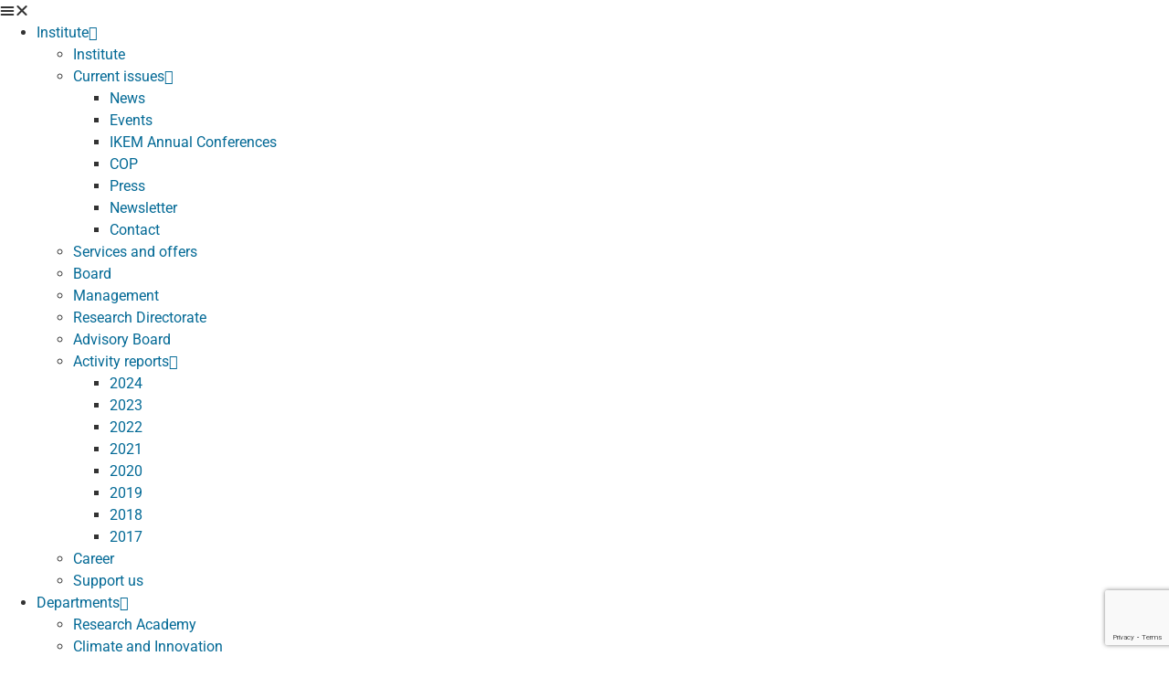

--- FILE ---
content_type: text/html; charset=UTF-8
request_url: https://www.ikem.de/en/team/energy-law/?wpv_view_count=11476-TCPID15395&wpv_paged=3
body_size: 41737
content:
<!doctype html>
<html lang="en-US">
<head>
	<meta charset="UTF-8">
	<meta name="viewport" content="width=device-width, initial-scale=1">
	<link rel="profile" href="https://gmpg.org/xfn/11">
	<meta name='robots' content='index, follow, max-image-preview:large, max-snippet:-1, max-video-preview:-1' />

	<!-- This site is optimized with the Yoast SEO plugin v26.7 - https://yoast.com/wordpress/plugins/seo/ -->
	<title>IKEM&#039;s Energy Law department – Expertise for the energy transition</title>
	<meta name="description" content="IKEM is working on proposals to shape innovative legal frameworks for sector coupling and an increased use of renewables." />
	<link rel="canonical" href="https://www.ikem.de/en/team/energy-law/" />
	<meta property="og:locale" content="en_US" />
	<meta property="og:type" content="article" />
	<meta property="og:title" content="IKEM&#039;s Energy Law department – Expertise for the energy transition" />
	<meta property="og:description" content="IKEM is working on proposals to shape innovative legal frameworks for sector coupling and an increased use of renewables." />
	<meta property="og:url" content="https://www.ikem.de/en/team/energy-law/" />
	<meta property="og:site_name" content="IKEM" />
	<meta property="article:publisher" content="https://www.facebook.com/IKEM2009/" />
	<meta property="article:modified_time" content="2023-08-03T09:15:29+00:00" />
	<meta property="og:image" content="https://usercontent.one/wp/www.ikem.de/wp-content/uploads/2021/04/AdobeStock_121203757-e1560428781453.jpeg?media=1767709201" />
	<meta property="og:image:width" content="2000" />
	<meta property="og:image:height" content="1333" />
	<meta property="og:image:type" content="image/jpeg" />
	<meta name="twitter:card" content="summary_large_image" />
	<meta name="twitter:site" content="@IKEM_Berlin" />
	<meta name="twitter:label1" content="Est. reading time" />
	<meta name="twitter:data1" content="1 minute" />
	<script type="application/ld+json" class="yoast-schema-graph">{"@context":"https://schema.org","@graph":[{"@type":"WebPage","@id":"https://www.ikem.de/en/team/energy-law/","url":"https://www.ikem.de/en/team/energy-law/","name":"IKEM's Energy Law department – Expertise for the energy transition","isPartOf":{"@id":"https://www.ikem.de/en/#website"},"primaryImageOfPage":{"@id":"https://www.ikem.de/en/team/energy-law/#primaryimage"},"image":{"@id":"https://www.ikem.de/en/team/energy-law/#primaryimage"},"thumbnailUrl":"https://www.ikem.de/wp-content/uploads/2021/04/AdobeStock_121203757-e1560428781453.jpeg","datePublished":"2021-04-14T13:15:30+00:00","dateModified":"2023-08-03T09:15:29+00:00","description":"IKEM is working on proposals to shape innovative legal frameworks for sector coupling and an increased use of renewables.","breadcrumb":{"@id":"https://www.ikem.de/en/team/energy-law/#breadcrumb"},"inLanguage":"en-US","potentialAction":[{"@type":"ReadAction","target":["https://www.ikem.de/en/team/energy-law/"]}]},{"@type":"ImageObject","inLanguage":"en-US","@id":"https://www.ikem.de/en/team/energy-law/#primaryimage","url":"https://www.ikem.de/wp-content/uploads/2021/04/AdobeStock_121203757-e1560428781453.jpeg","contentUrl":"https://www.ikem.de/wp-content/uploads/2021/04/AdobeStock_121203757-e1560428781453.jpeg","width":2000,"height":1333},{"@type":"BreadcrumbList","@id":"https://www.ikem.de/en/team/energy-law/#breadcrumb","itemListElement":[{"@type":"ListItem","position":1,"name":"Startseite","item":"https://www.ikem.de/en/home/"},{"@type":"ListItem","position":2,"name":"Fachbereiche","item":"https://www.ikem.de/en/team/"},{"@type":"ListItem","position":3,"name":"Energy Law"}]},{"@type":"WebSite","@id":"https://www.ikem.de/en/#website","url":"https://www.ikem.de/en/","name":"IKEM","description":"Institut für Klimaschutz, Energie und Mobilität","publisher":{"@id":"https://www.ikem.de/en/#organization"},"potentialAction":[{"@type":"SearchAction","target":{"@type":"EntryPoint","urlTemplate":"https://www.ikem.de/en/?s={search_term_string}"},"query-input":{"@type":"PropertyValueSpecification","valueRequired":true,"valueName":"search_term_string"}}],"inLanguage":"en-US"},{"@type":"Organization","@id":"https://www.ikem.de/en/#organization","name":"Institut für Klimaschutz, Energie und Mobilität","alternateName":"IKEM","url":"https://www.ikem.de/en/","logo":{"@type":"ImageObject","inLanguage":"en-US","@id":"https://www.ikem.de/en/#/schema/logo/image/","url":"","contentUrl":"","caption":"Institut für Klimaschutz, Energie und Mobilität"},"image":{"@id":"https://www.ikem.de/en/#/schema/logo/image/"},"sameAs":["https://www.facebook.com/IKEM2009/","https://x.com/IKEM_Berlin","https://www.instagram.com/ikem_berlin/?hl=de","https://de.linkedin.com/company/institut-fr-klimaschutz-energie-und-mobilitt","https://de.wikipedia.org/wiki/Institut_fr_Klimaschutz_Energie_und_Mobilitt"]}]}</script>
	<!-- / Yoast SEO plugin. -->



<link rel="alternate" type="application/rss+xml" title="IKEM &raquo; Feed" href="https://www.ikem.de/en/feed/" />
<link rel="alternate" title="oEmbed (JSON)" type="application/json+oembed" href="https://www.ikem.de/en/wp-json/oembed/1.0/embed?url=https%3A%2F%2Fwww.ikem.de%2Fen%2Fteam%2Fenergy-law%2F" />
<link rel="alternate" title="oEmbed (XML)" type="text/xml+oembed" href="https://www.ikem.de/en/wp-json/oembed/1.0/embed?url=https%3A%2F%2Fwww.ikem.de%2Fen%2Fteam%2Fenergy-law%2F&#038;format=xml" />
<style id='wp-img-auto-sizes-contain-inline-css'>
img:is([sizes=auto i],[sizes^="auto," i]){contain-intrinsic-size:3000px 1500px}
/*# sourceURL=wp-img-auto-sizes-contain-inline-css */
</style>
<link rel='stylesheet' id='dce-animations-css' href='https://usercontent.one/wp/www.ikem.de/wp-content/plugins/dynamic-content-for-elementor/assets/css/animations.css?ver=3.3.24&media=1767709201' media='all' />
<link rel='stylesheet' id='toolset_bootstrap_4-css' href='https://usercontent.one/wp/www.ikem.de/wp-content/plugins/toolset-blocks/vendor/toolset/toolset-common/res/lib/bootstrap4/css/bootstrap.min.css?ver=4.5.3&media=1767709201' media='screen' />
<style id='wp-emoji-styles-inline-css'>

	img.wp-smiley, img.emoji {
		display: inline !important;
		border: none !important;
		box-shadow: none !important;
		height: 1em !important;
		width: 1em !important;
		margin: 0 0.07em !important;
		vertical-align: -0.1em !important;
		background: none !important;
		padding: 0 !important;
	}
/*# sourceURL=wp-emoji-styles-inline-css */
</style>
<link rel='stylesheet' id='wp-block-library-css' href='https://www.ikem.de/wp-includes/css/dist/block-library/style.min.css?ver=d5850c28d433aa5be5ee8650368fc73a' media='all' />
<link rel='stylesheet' id='mediaelement-css' href='https://www.ikem.de/wp-includes/js/mediaelement/mediaelementplayer-legacy.min.css?ver=4.2.17' media='all' />
<link rel='stylesheet' id='wp-mediaelement-css' href='https://www.ikem.de/wp-includes/js/mediaelement/wp-mediaelement.min.css?ver=d5850c28d433aa5be5ee8650368fc73a' media='all' />
<link rel='stylesheet' id='view_editor_gutenberg_frontend_assets-css' href='https://usercontent.one/wp/www.ikem.de/wp-content/plugins/toolset-blocks/public/css/views-frontend.css?ver=3.6.21&media=1767709201' media='all' />
<style id='view_editor_gutenberg_frontend_assets-inline-css'>
.wpv-sort-list-dropdown.wpv-sort-list-dropdown-style-default > span.wpv-sort-list,.wpv-sort-list-dropdown.wpv-sort-list-dropdown-style-default .wpv-sort-list-item {border-color: #cdcdcd;}.wpv-sort-list-dropdown.wpv-sort-list-dropdown-style-default .wpv-sort-list-item a {color: #444;background-color: #fff;}.wpv-sort-list-dropdown.wpv-sort-list-dropdown-style-default a:hover,.wpv-sort-list-dropdown.wpv-sort-list-dropdown-style-default a:focus {color: #000;background-color: #eee;}.wpv-sort-list-dropdown.wpv-sort-list-dropdown-style-default .wpv-sort-list-item.wpv-sort-list-current a {color: #000;background-color: #eee;}
.wpv-sort-list-dropdown.wpv-sort-list-dropdown-style-default > span.wpv-sort-list,.wpv-sort-list-dropdown.wpv-sort-list-dropdown-style-default .wpv-sort-list-item {border-color: #cdcdcd;}.wpv-sort-list-dropdown.wpv-sort-list-dropdown-style-default .wpv-sort-list-item a {color: #444;background-color: #fff;}.wpv-sort-list-dropdown.wpv-sort-list-dropdown-style-default a:hover,.wpv-sort-list-dropdown.wpv-sort-list-dropdown-style-default a:focus {color: #000;background-color: #eee;}.wpv-sort-list-dropdown.wpv-sort-list-dropdown-style-default .wpv-sort-list-item.wpv-sort-list-current a {color: #000;background-color: #eee;}.wpv-sort-list-dropdown.wpv-sort-list-dropdown-style-grey > span.wpv-sort-list,.wpv-sort-list-dropdown.wpv-sort-list-dropdown-style-grey .wpv-sort-list-item {border-color: #cdcdcd;}.wpv-sort-list-dropdown.wpv-sort-list-dropdown-style-grey .wpv-sort-list-item a {color: #444;background-color: #eeeeee;}.wpv-sort-list-dropdown.wpv-sort-list-dropdown-style-grey a:hover,.wpv-sort-list-dropdown.wpv-sort-list-dropdown-style-grey a:focus {color: #000;background-color: #e5e5e5;}.wpv-sort-list-dropdown.wpv-sort-list-dropdown-style-grey .wpv-sort-list-item.wpv-sort-list-current a {color: #000;background-color: #e5e5e5;}
.wpv-sort-list-dropdown.wpv-sort-list-dropdown-style-default > span.wpv-sort-list,.wpv-sort-list-dropdown.wpv-sort-list-dropdown-style-default .wpv-sort-list-item {border-color: #cdcdcd;}.wpv-sort-list-dropdown.wpv-sort-list-dropdown-style-default .wpv-sort-list-item a {color: #444;background-color: #fff;}.wpv-sort-list-dropdown.wpv-sort-list-dropdown-style-default a:hover,.wpv-sort-list-dropdown.wpv-sort-list-dropdown-style-default a:focus {color: #000;background-color: #eee;}.wpv-sort-list-dropdown.wpv-sort-list-dropdown-style-default .wpv-sort-list-item.wpv-sort-list-current a {color: #000;background-color: #eee;}.wpv-sort-list-dropdown.wpv-sort-list-dropdown-style-grey > span.wpv-sort-list,.wpv-sort-list-dropdown.wpv-sort-list-dropdown-style-grey .wpv-sort-list-item {border-color: #cdcdcd;}.wpv-sort-list-dropdown.wpv-sort-list-dropdown-style-grey .wpv-sort-list-item a {color: #444;background-color: #eeeeee;}.wpv-sort-list-dropdown.wpv-sort-list-dropdown-style-grey a:hover,.wpv-sort-list-dropdown.wpv-sort-list-dropdown-style-grey a:focus {color: #000;background-color: #e5e5e5;}.wpv-sort-list-dropdown.wpv-sort-list-dropdown-style-grey .wpv-sort-list-item.wpv-sort-list-current a {color: #000;background-color: #e5e5e5;}.wpv-sort-list-dropdown.wpv-sort-list-dropdown-style-blue > span.wpv-sort-list,.wpv-sort-list-dropdown.wpv-sort-list-dropdown-style-blue .wpv-sort-list-item {border-color: #0099cc;}.wpv-sort-list-dropdown.wpv-sort-list-dropdown-style-blue .wpv-sort-list-item a {color: #444;background-color: #cbddeb;}.wpv-sort-list-dropdown.wpv-sort-list-dropdown-style-blue a:hover,.wpv-sort-list-dropdown.wpv-sort-list-dropdown-style-blue a:focus {color: #000;background-color: #95bedd;}.wpv-sort-list-dropdown.wpv-sort-list-dropdown-style-blue .wpv-sort-list-item.wpv-sort-list-current a {color: #000;background-color: #95bedd;}
/*# sourceURL=view_editor_gutenberg_frontend_assets-inline-css */
</style>
<style id='global-styles-inline-css'>
:root{--wp--preset--aspect-ratio--square: 1;--wp--preset--aspect-ratio--4-3: 4/3;--wp--preset--aspect-ratio--3-4: 3/4;--wp--preset--aspect-ratio--3-2: 3/2;--wp--preset--aspect-ratio--2-3: 2/3;--wp--preset--aspect-ratio--16-9: 16/9;--wp--preset--aspect-ratio--9-16: 9/16;--wp--preset--color--black: #000000;--wp--preset--color--cyan-bluish-gray: #abb8c3;--wp--preset--color--white: #ffffff;--wp--preset--color--pale-pink: #f78da7;--wp--preset--color--vivid-red: #cf2e2e;--wp--preset--color--luminous-vivid-orange: #ff6900;--wp--preset--color--luminous-vivid-amber: #fcb900;--wp--preset--color--light-green-cyan: #7bdcb5;--wp--preset--color--vivid-green-cyan: #00d084;--wp--preset--color--pale-cyan-blue: #8ed1fc;--wp--preset--color--vivid-cyan-blue: #0693e3;--wp--preset--color--vivid-purple: #9b51e0;--wp--preset--gradient--vivid-cyan-blue-to-vivid-purple: linear-gradient(135deg,rgb(6,147,227) 0%,rgb(155,81,224) 100%);--wp--preset--gradient--light-green-cyan-to-vivid-green-cyan: linear-gradient(135deg,rgb(122,220,180) 0%,rgb(0,208,130) 100%);--wp--preset--gradient--luminous-vivid-amber-to-luminous-vivid-orange: linear-gradient(135deg,rgb(252,185,0) 0%,rgb(255,105,0) 100%);--wp--preset--gradient--luminous-vivid-orange-to-vivid-red: linear-gradient(135deg,rgb(255,105,0) 0%,rgb(207,46,46) 100%);--wp--preset--gradient--very-light-gray-to-cyan-bluish-gray: linear-gradient(135deg,rgb(238,238,238) 0%,rgb(169,184,195) 100%);--wp--preset--gradient--cool-to-warm-spectrum: linear-gradient(135deg,rgb(74,234,220) 0%,rgb(151,120,209) 20%,rgb(207,42,186) 40%,rgb(238,44,130) 60%,rgb(251,105,98) 80%,rgb(254,248,76) 100%);--wp--preset--gradient--blush-light-purple: linear-gradient(135deg,rgb(255,206,236) 0%,rgb(152,150,240) 100%);--wp--preset--gradient--blush-bordeaux: linear-gradient(135deg,rgb(254,205,165) 0%,rgb(254,45,45) 50%,rgb(107,0,62) 100%);--wp--preset--gradient--luminous-dusk: linear-gradient(135deg,rgb(255,203,112) 0%,rgb(199,81,192) 50%,rgb(65,88,208) 100%);--wp--preset--gradient--pale-ocean: linear-gradient(135deg,rgb(255,245,203) 0%,rgb(182,227,212) 50%,rgb(51,167,181) 100%);--wp--preset--gradient--electric-grass: linear-gradient(135deg,rgb(202,248,128) 0%,rgb(113,206,126) 100%);--wp--preset--gradient--midnight: linear-gradient(135deg,rgb(2,3,129) 0%,rgb(40,116,252) 100%);--wp--preset--font-size--small: 13px;--wp--preset--font-size--medium: 20px;--wp--preset--font-size--large: 36px;--wp--preset--font-size--x-large: 42px;--wp--preset--spacing--20: 0.44rem;--wp--preset--spacing--30: 0.67rem;--wp--preset--spacing--40: 1rem;--wp--preset--spacing--50: 1.5rem;--wp--preset--spacing--60: 2.25rem;--wp--preset--spacing--70: 3.38rem;--wp--preset--spacing--80: 5.06rem;--wp--preset--shadow--natural: 6px 6px 9px rgba(0, 0, 0, 0.2);--wp--preset--shadow--deep: 12px 12px 50px rgba(0, 0, 0, 0.4);--wp--preset--shadow--sharp: 6px 6px 0px rgba(0, 0, 0, 0.2);--wp--preset--shadow--outlined: 6px 6px 0px -3px rgb(255, 255, 255), 6px 6px rgb(0, 0, 0);--wp--preset--shadow--crisp: 6px 6px 0px rgb(0, 0, 0);}:root { --wp--style--global--content-size: 800px;--wp--style--global--wide-size: 1200px; }:where(body) { margin: 0; }.wp-site-blocks > .alignleft { float: left; margin-right: 2em; }.wp-site-blocks > .alignright { float: right; margin-left: 2em; }.wp-site-blocks > .aligncenter { justify-content: center; margin-left: auto; margin-right: auto; }:where(.wp-site-blocks) > * { margin-block-start: 24px; margin-block-end: 0; }:where(.wp-site-blocks) > :first-child { margin-block-start: 0; }:where(.wp-site-blocks) > :last-child { margin-block-end: 0; }:root { --wp--style--block-gap: 24px; }:root :where(.is-layout-flow) > :first-child{margin-block-start: 0;}:root :where(.is-layout-flow) > :last-child{margin-block-end: 0;}:root :where(.is-layout-flow) > *{margin-block-start: 24px;margin-block-end: 0;}:root :where(.is-layout-constrained) > :first-child{margin-block-start: 0;}:root :where(.is-layout-constrained) > :last-child{margin-block-end: 0;}:root :where(.is-layout-constrained) > *{margin-block-start: 24px;margin-block-end: 0;}:root :where(.is-layout-flex){gap: 24px;}:root :where(.is-layout-grid){gap: 24px;}.is-layout-flow > .alignleft{float: left;margin-inline-start: 0;margin-inline-end: 2em;}.is-layout-flow > .alignright{float: right;margin-inline-start: 2em;margin-inline-end: 0;}.is-layout-flow > .aligncenter{margin-left: auto !important;margin-right: auto !important;}.is-layout-constrained > .alignleft{float: left;margin-inline-start: 0;margin-inline-end: 2em;}.is-layout-constrained > .alignright{float: right;margin-inline-start: 2em;margin-inline-end: 0;}.is-layout-constrained > .aligncenter{margin-left: auto !important;margin-right: auto !important;}.is-layout-constrained > :where(:not(.alignleft):not(.alignright):not(.alignfull)){max-width: var(--wp--style--global--content-size);margin-left: auto !important;margin-right: auto !important;}.is-layout-constrained > .alignwide{max-width: var(--wp--style--global--wide-size);}body .is-layout-flex{display: flex;}.is-layout-flex{flex-wrap: wrap;align-items: center;}.is-layout-flex > :is(*, div){margin: 0;}body .is-layout-grid{display: grid;}.is-layout-grid > :is(*, div){margin: 0;}body{padding-top: 0px;padding-right: 0px;padding-bottom: 0px;padding-left: 0px;}a:where(:not(.wp-element-button)){text-decoration: underline;}:root :where(.wp-element-button, .wp-block-button__link){background-color: #32373c;border-width: 0;color: #fff;font-family: inherit;font-size: inherit;font-style: inherit;font-weight: inherit;letter-spacing: inherit;line-height: inherit;padding-top: calc(0.667em + 2px);padding-right: calc(1.333em + 2px);padding-bottom: calc(0.667em + 2px);padding-left: calc(1.333em + 2px);text-decoration: none;text-transform: inherit;}.has-black-color{color: var(--wp--preset--color--black) !important;}.has-cyan-bluish-gray-color{color: var(--wp--preset--color--cyan-bluish-gray) !important;}.has-white-color{color: var(--wp--preset--color--white) !important;}.has-pale-pink-color{color: var(--wp--preset--color--pale-pink) !important;}.has-vivid-red-color{color: var(--wp--preset--color--vivid-red) !important;}.has-luminous-vivid-orange-color{color: var(--wp--preset--color--luminous-vivid-orange) !important;}.has-luminous-vivid-amber-color{color: var(--wp--preset--color--luminous-vivid-amber) !important;}.has-light-green-cyan-color{color: var(--wp--preset--color--light-green-cyan) !important;}.has-vivid-green-cyan-color{color: var(--wp--preset--color--vivid-green-cyan) !important;}.has-pale-cyan-blue-color{color: var(--wp--preset--color--pale-cyan-blue) !important;}.has-vivid-cyan-blue-color{color: var(--wp--preset--color--vivid-cyan-blue) !important;}.has-vivid-purple-color{color: var(--wp--preset--color--vivid-purple) !important;}.has-black-background-color{background-color: var(--wp--preset--color--black) !important;}.has-cyan-bluish-gray-background-color{background-color: var(--wp--preset--color--cyan-bluish-gray) !important;}.has-white-background-color{background-color: var(--wp--preset--color--white) !important;}.has-pale-pink-background-color{background-color: var(--wp--preset--color--pale-pink) !important;}.has-vivid-red-background-color{background-color: var(--wp--preset--color--vivid-red) !important;}.has-luminous-vivid-orange-background-color{background-color: var(--wp--preset--color--luminous-vivid-orange) !important;}.has-luminous-vivid-amber-background-color{background-color: var(--wp--preset--color--luminous-vivid-amber) !important;}.has-light-green-cyan-background-color{background-color: var(--wp--preset--color--light-green-cyan) !important;}.has-vivid-green-cyan-background-color{background-color: var(--wp--preset--color--vivid-green-cyan) !important;}.has-pale-cyan-blue-background-color{background-color: var(--wp--preset--color--pale-cyan-blue) !important;}.has-vivid-cyan-blue-background-color{background-color: var(--wp--preset--color--vivid-cyan-blue) !important;}.has-vivid-purple-background-color{background-color: var(--wp--preset--color--vivid-purple) !important;}.has-black-border-color{border-color: var(--wp--preset--color--black) !important;}.has-cyan-bluish-gray-border-color{border-color: var(--wp--preset--color--cyan-bluish-gray) !important;}.has-white-border-color{border-color: var(--wp--preset--color--white) !important;}.has-pale-pink-border-color{border-color: var(--wp--preset--color--pale-pink) !important;}.has-vivid-red-border-color{border-color: var(--wp--preset--color--vivid-red) !important;}.has-luminous-vivid-orange-border-color{border-color: var(--wp--preset--color--luminous-vivid-orange) !important;}.has-luminous-vivid-amber-border-color{border-color: var(--wp--preset--color--luminous-vivid-amber) !important;}.has-light-green-cyan-border-color{border-color: var(--wp--preset--color--light-green-cyan) !important;}.has-vivid-green-cyan-border-color{border-color: var(--wp--preset--color--vivid-green-cyan) !important;}.has-pale-cyan-blue-border-color{border-color: var(--wp--preset--color--pale-cyan-blue) !important;}.has-vivid-cyan-blue-border-color{border-color: var(--wp--preset--color--vivid-cyan-blue) !important;}.has-vivid-purple-border-color{border-color: var(--wp--preset--color--vivid-purple) !important;}.has-vivid-cyan-blue-to-vivid-purple-gradient-background{background: var(--wp--preset--gradient--vivid-cyan-blue-to-vivid-purple) !important;}.has-light-green-cyan-to-vivid-green-cyan-gradient-background{background: var(--wp--preset--gradient--light-green-cyan-to-vivid-green-cyan) !important;}.has-luminous-vivid-amber-to-luminous-vivid-orange-gradient-background{background: var(--wp--preset--gradient--luminous-vivid-amber-to-luminous-vivid-orange) !important;}.has-luminous-vivid-orange-to-vivid-red-gradient-background{background: var(--wp--preset--gradient--luminous-vivid-orange-to-vivid-red) !important;}.has-very-light-gray-to-cyan-bluish-gray-gradient-background{background: var(--wp--preset--gradient--very-light-gray-to-cyan-bluish-gray) !important;}.has-cool-to-warm-spectrum-gradient-background{background: var(--wp--preset--gradient--cool-to-warm-spectrum) !important;}.has-blush-light-purple-gradient-background{background: var(--wp--preset--gradient--blush-light-purple) !important;}.has-blush-bordeaux-gradient-background{background: var(--wp--preset--gradient--blush-bordeaux) !important;}.has-luminous-dusk-gradient-background{background: var(--wp--preset--gradient--luminous-dusk) !important;}.has-pale-ocean-gradient-background{background: var(--wp--preset--gradient--pale-ocean) !important;}.has-electric-grass-gradient-background{background: var(--wp--preset--gradient--electric-grass) !important;}.has-midnight-gradient-background{background: var(--wp--preset--gradient--midnight) !important;}.has-small-font-size{font-size: var(--wp--preset--font-size--small) !important;}.has-medium-font-size{font-size: var(--wp--preset--font-size--medium) !important;}.has-large-font-size{font-size: var(--wp--preset--font-size--large) !important;}.has-x-large-font-size{font-size: var(--wp--preset--font-size--x-large) !important;}
:root :where(.wp-block-pullquote){font-size: 1.5em;line-height: 1.6;}
/*# sourceURL=global-styles-inline-css */
</style>
<link rel='stylesheet' id='contact-form-7-css' href='https://usercontent.one/wp/www.ikem.de/wp-content/plugins/contact-form-7/includes/css/styles.css?ver=6.1.4&media=1767709201' media='all' />
<link rel='stylesheet' id='cookie-notice-front-css' href='https://usercontent.one/wp/www.ikem.de/wp-content/plugins/cookie-notice/css/front.min.css?ver=2.5.11&media=1767709201' media='all' />
<link rel='stylesheet' id='wpml-legacy-horizontal-list-0-css' href='https://usercontent.one/wp/www.ikem.de/wp-content/plugins/sitepress-multilingual-cms/templates/language-switchers/legacy-list-horizontal/style.min.css?media=1767709201?ver=1' media='all' />
<link rel='stylesheet' id='wpml-menu-item-0-css' href='https://usercontent.one/wp/www.ikem.de/wp-content/plugins/sitepress-multilingual-cms/templates/language-switchers/menu-item/style.min.css?media=1767709201?ver=1' media='all' />
<style id='wpml-menu-item-0-inline-css'>
.wpml-ls-slot-6, .wpml-ls-slot-6 a, .wpml-ls-slot-6 a:visited{color:#046a96;}.wpml-ls-slot-6.wpml-ls-current-language, .wpml-ls-slot-6.wpml-ls-current-language a, .wpml-ls-slot-6.wpml-ls-current-language a:visited{color:#046a96;}
/*# sourceURL=wpml-menu-item-0-inline-css */
</style>
<link rel='stylesheet' id='dce-style-css' href='https://usercontent.one/wp/www.ikem.de/wp-content/plugins/dynamic-content-for-elementor/assets/css/style.min.css?ver=3.3.24&media=1767709201' media='all' />
<link rel='stylesheet' id='dce-hidden-label-css' href='https://usercontent.one/wp/www.ikem.de/wp-content/plugins/dynamic-content-for-elementor/assets/css/hidden-label.min.css?ver=3.3.24&media=1767709201' media='all' />
<link rel='stylesheet' id='dce-dynamic-visibility-css' href='https://usercontent.one/wp/www.ikem.de/wp-content/plugins/dynamic-content-for-elementor/assets/css/dynamic-visibility.min.css?ver=3.3.24&media=1767709201' media='all' />
<link rel='stylesheet' id='dce-tooltip-css' href='https://usercontent.one/wp/www.ikem.de/wp-content/plugins/dynamic-content-for-elementor/assets/css/tooltip.min.css?ver=3.3.24&media=1767709201' media='all' />
<link rel='stylesheet' id='dce-pageScroll-css' href='https://usercontent.one/wp/www.ikem.de/wp-content/plugins/dynamic-content-for-elementor/assets/css/page-scroll.min.css?ver=3.3.24&media=1767709201' media='all' />
<link rel='stylesheet' id='dce-reveal-css' href='https://usercontent.one/wp/www.ikem.de/wp-content/plugins/dynamic-content-for-elementor/assets/css/reveal.min.css?ver=3.3.24&media=1767709201' media='all' />
<link rel='stylesheet' id='dce-plyr-css' href='https://usercontent.one/wp/www.ikem.de/wp-content/plugins/dynamic-content-for-elementor/assets/node/plyr/plyr.css?ver=3.3.24&media=1767709201' media='all' />
<link rel='stylesheet' id='hello-elementor-css' href='https://usercontent.one/wp/www.ikem.de/wp-content/themes/hello-elementor/assets/css/reset.css?ver=3.4.5&media=1767709201' media='all' />
<link rel='stylesheet' id='hello-elementor-theme-style-css' href='https://usercontent.one/wp/www.ikem.de/wp-content/themes/hello-elementor/assets/css/theme.css?ver=3.4.5&media=1767709201' media='all' />
<link rel='stylesheet' id='hello-elementor-header-footer-css' href='https://usercontent.one/wp/www.ikem.de/wp-content/themes/hello-elementor/assets/css/header-footer.css?ver=3.4.5&media=1767709201' media='all' />
<link rel='stylesheet' id='elementor-frontend-css' href='https://usercontent.one/wp/www.ikem.de/wp-content/plugins/elementor/assets/css/frontend.min.css?ver=3.34.1&media=1767709201' media='all' />
<style id='elementor-frontend-inline-css'>
.elementor-13945 .elementor-element.elementor-element-9c459f6 > .elementor-widget-container{border-color:#b06099;}.elementor-13945 .elementor-element.elementor-element-9c459f6 .elementor-heading-title{color:#b06099;}.elementor-13945 .elementor-element.elementor-element-54db4c0 .elementor-button{background-color:#b06099;}.elementor-13945 .elementor-element.elementor-element-8042d2d .elementor-button{background-color:#b06099;}.elementor-13945 .elementor-element.elementor-element-81a9d3b .elementor-button{background-color:#b06099;}.elementor-13945 .elementor-element.elementor-element-5f63dd7 .elementor-button{background-color:#b06099;}.elementor-13945 .elementor-element.elementor-element-e159f74 .elementor-button{background-color:#b06099;}.elementor-13945 .elementor-element.elementor-element-c6855ac .elementor-button{background-color:#b06099;}.elementor-13945 .elementor-element.elementor-element-25bb0a5 .elementor-button{background-color:#b06099;}
/*# sourceURL=elementor-frontend-inline-css */
</style>
<link rel='stylesheet' id='widget-nav-menu-css' href='https://usercontent.one/wp/www.ikem.de/wp-content/plugins/elementor-pro/assets/css/widget-nav-menu.min.css?ver=3.34.0&media=1767709201' media='all' />
<link rel='stylesheet' id='widget-image-css' href='https://usercontent.one/wp/www.ikem.de/wp-content/plugins/elementor/assets/css/widget-image.min.css?ver=3.34.1&media=1767709201' media='all' />
<link rel='stylesheet' id='widget-search-form-css' href='https://usercontent.one/wp/www.ikem.de/wp-content/plugins/elementor-pro/assets/css/widget-search-form.min.css?ver=3.34.0&media=1767709201' media='all' />
<link rel='stylesheet' id='elementor-icons-shared-0-css' href='https://usercontent.one/wp/www.ikem.de/wp-content/plugins/elementor/assets/lib/font-awesome/css/fontawesome.min.css?ver=5.15.3&media=1767709201' media='all' />
<link rel='stylesheet' id='elementor-icons-fa-solid-css' href='https://usercontent.one/wp/www.ikem.de/wp-content/plugins/elementor/assets/lib/font-awesome/css/solid.min.css?ver=5.15.3&media=1767709201' media='all' />
<link rel='stylesheet' id='e-sticky-css' href='https://usercontent.one/wp/www.ikem.de/wp-content/plugins/elementor-pro/assets/css/modules/sticky.min.css?ver=3.34.0&media=1767709201' media='all' />
<link rel='stylesheet' id='widget-social-icons-css' href='https://usercontent.one/wp/www.ikem.de/wp-content/plugins/elementor/assets/css/widget-social-icons.min.css?ver=3.34.1&media=1767709201' media='all' />
<link rel='stylesheet' id='e-apple-webkit-css' href='https://usercontent.one/wp/www.ikem.de/wp-content/plugins/elementor/assets/css/conditionals/apple-webkit.min.css?ver=3.34.1&media=1767709201' media='all' />
<link rel='stylesheet' id='widget-divider-css' href='https://usercontent.one/wp/www.ikem.de/wp-content/plugins/elementor/assets/css/widget-divider.min.css?ver=3.34.1&media=1767709201' media='all' />
<link rel='stylesheet' id='widget-heading-css' href='https://usercontent.one/wp/www.ikem.de/wp-content/plugins/elementor/assets/css/widget-heading.min.css?ver=3.34.1&media=1767709201' media='all' />
<link rel='stylesheet' id='widget-menu-anchor-css' href='https://usercontent.one/wp/www.ikem.de/wp-content/plugins/elementor/assets/css/widget-menu-anchor.min.css?ver=3.34.1&media=1767709201' media='all' />
<link rel='stylesheet' id='swiper-css' href='https://usercontent.one/wp/www.ikem.de/wp-content/plugins/elementor/assets/lib/swiper/v8/css/swiper.min.css?ver=8.4.5&media=1767709201' media='all' />
<link rel='stylesheet' id='e-swiper-css' href='https://usercontent.one/wp/www.ikem.de/wp-content/plugins/elementor/assets/css/conditionals/e-swiper.min.css?ver=3.34.1&media=1767709201' media='all' />
<link rel='stylesheet' id='widget-loop-common-css' href='https://usercontent.one/wp/www.ikem.de/wp-content/plugins/elementor-pro/assets/css/widget-loop-common.min.css?ver=3.34.0&media=1767709201' media='all' />
<link rel='stylesheet' id='widget-loop-carousel-css' href='https://usercontent.one/wp/www.ikem.de/wp-content/plugins/elementor-pro/assets/css/widget-loop-carousel.min.css?ver=3.34.0&media=1767709201' media='all' />
<link rel='stylesheet' id='widget-image-box-css' href='https://usercontent.one/wp/www.ikem.de/wp-content/plugins/elementor/assets/css/widget-image-box.min.css?ver=3.34.1&media=1767709201' media='all' />
<link rel='stylesheet' id='e-animation-fadeIn-css' href='https://usercontent.one/wp/www.ikem.de/wp-content/plugins/elementor/assets/lib/animations/styles/fadeIn.min.css?ver=3.34.1&media=1767709201' media='all' />
<link rel='stylesheet' id='widget-spacer-css' href='https://usercontent.one/wp/www.ikem.de/wp-content/plugins/elementor/assets/css/widget-spacer.min.css?ver=3.34.1&media=1767709201' media='all' />
<link rel='stylesheet' id='e-animation-zoomIn-css' href='https://usercontent.one/wp/www.ikem.de/wp-content/plugins/elementor/assets/lib/animations/styles/zoomIn.min.css?ver=3.34.1&media=1767709201' media='all' />
<link rel='stylesheet' id='e-popup-css' href='https://usercontent.one/wp/www.ikem.de/wp-content/plugins/elementor-pro/assets/css/conditionals/popup.min.css?ver=3.34.0&media=1767709201' media='all' />
<link rel='stylesheet' id='elementor-icons-css' href='https://usercontent.one/wp/www.ikem.de/wp-content/plugins/elementor/assets/lib/eicons/css/elementor-icons.min.css?ver=5.45.0&media=1767709201' media='all' />
<link rel='stylesheet' id='elementor-post-7-css' href='https://usercontent.one/wp/www.ikem.de/wp-content/uploads/elementor/css/post-7.css?media=1767709201?ver=1768914822' media='all' />
<link rel='stylesheet' id='dashicons-css' href='https://www.ikem.de/wp-includes/css/dashicons.min.css?ver=d5850c28d433aa5be5ee8650368fc73a' media='all' />
<link rel='stylesheet' id='elementor-post-28576-css' href='https://usercontent.one/wp/www.ikem.de/wp-content/uploads/elementor/css/post-28576.css?media=1767709201?ver=1768914827' media='all' />
<link rel='stylesheet' id='elementor-post-13953-css' href='https://usercontent.one/wp/www.ikem.de/wp-content/uploads/elementor/css/post-13953.css?media=1767709201?ver=1768914827' media='all' />
<link rel='stylesheet' id='elementor-post-13945-css' href='https://usercontent.one/wp/www.ikem.de/wp-content/uploads/elementor/css/post-13945.css?media=1767709201?ver=1768915074' media='all' />
<link rel='stylesheet' id='elementor-post-31519-css' href='https://usercontent.one/wp/www.ikem.de/wp-content/uploads/elementor/css/post-31519.css?media=1767709201?ver=1768914822' media='all' />
<link rel='stylesheet' id='ecs-styles-css' href='https://usercontent.one/wp/www.ikem.de/wp-content/plugins/ele-custom-skin/assets/css/ecs-style.css?ver=3.1.9&media=1767709201' media='all' />
<link rel='stylesheet' id='elementor-gf-local-crimsonpro-css' href='//www.ikem.de/wp-content/uploads/omgf/elementor-gf-local-crimsonpro/elementor-gf-local-crimsonpro.css?ver=1665995552' media='all' />
<link rel='stylesheet' id='elementor-gf-local-robotocondensed-css' href='//www.ikem.de/wp-content/uploads/omgf/elementor-gf-local-robotocondensed/elementor-gf-local-robotocondensed.css?ver=1665995552' media='all' />
<link rel='stylesheet' id='elementor-gf-local-roboto-css' href='//www.ikem.de/wp-content/uploads/omgf/elementor-gf-local-roboto/elementor-gf-local-roboto.css?ver=1665995552' media='all' />
<link rel='stylesheet' id='elementor-icons-fa-brands-css' href='https://usercontent.one/wp/www.ikem.de/wp-content/plugins/elementor/assets/lib/font-awesome/css/brands.min.css?ver=5.15.3&media=1767709201' media='all' />
<script src="https://usercontent.one/wp/www.ikem.de/wp-content/plugins/toolset-blocks/vendor/toolset/common-es/public/toolset-common-es-frontend.js?media=1767709201?ver=175000" id="toolset-common-es-frontend-js"></script>
<script id="wpml-cookie-js-extra">
var wpml_cookies = {"wp-wpml_current_language":{"value":"en","expires":1,"path":"/"}};
var wpml_cookies = {"wp-wpml_current_language":{"value":"en","expires":1,"path":"/"}};
//# sourceURL=wpml-cookie-js-extra
</script>
<script src="https://usercontent.one/wp/www.ikem.de/wp-content/plugins/sitepress-multilingual-cms/res/js/cookies/language-cookie.js?media=1767709201?ver=486900" id="wpml-cookie-js" defer data-wp-strategy="defer"></script>
<script src="https://www.ikem.de/wp-includes/js/jquery/jquery.min.js?ver=3.7.1" id="jquery-core-js"></script>
<script src="https://www.ikem.de/wp-includes/js/jquery/jquery-migrate.min.js?ver=3.4.1" id="jquery-migrate-js"></script>
<script id="cookie-notice-front-js-before">
var cnArgs = {"ajaxUrl":"https:\/\/www.ikem.de\/wp-admin\/admin-ajax.php","nonce":"d929f6384a","hideEffect":"fade","position":"bottom","onScroll":false,"onScrollOffset":200,"onClick":false,"cookieName":"cookie_notice_accepted","cookieTime":2592000,"cookieTimeRejected":86400,"globalCookie":false,"redirection":false,"cache":true,"revokeCookies":true,"revokeCookiesOpt":"manual"};

//# sourceURL=cookie-notice-front-js-before
</script>
<script src="https://usercontent.one/wp/www.ikem.de/wp-content/plugins/cookie-notice/js/front.min.js?ver=2.5.11&media=1767709201" id="cookie-notice-front-js"></script>
<script src="https://usercontent.one/wp/www.ikem.de/wp-content/plugins/stop-user-enumeration/frontend/js/frontend.js?ver=1.7.7&media=1767709201" id="stop-user-enumeration-js" defer data-wp-strategy="defer"></script>
<script id="ecs_ajax_load-js-extra">
var ecs_ajax_params = {"ajaxurl":"https://www.ikem.de/wp-admin/admin-ajax.php","posts":"{\"page\":0,\"post_type\":\"team\",\"error\":\"\",\"m\":\"\",\"p\":15395,\"post_parent\":\"\",\"subpost\":\"\",\"subpost_id\":\"\",\"attachment\":\"\",\"attachment_id\":0,\"pagename\":\"\",\"page_id\":\"\",\"second\":\"\",\"minute\":\"\",\"hour\":\"\",\"day\":0,\"monthnum\":0,\"year\":0,\"w\":0,\"category_name\":\"\",\"tag\":\"\",\"cat\":\"\",\"tag_id\":\"\",\"author\":\"\",\"author_name\":\"\",\"feed\":\"\",\"tb\":\"\",\"paged\":0,\"meta_key\":\"\",\"meta_value\":\"\",\"preview\":\"\",\"s\":\"\",\"sentence\":\"\",\"title\":\"\",\"fields\":\"all\",\"menu_order\":\"\",\"embed\":\"\",\"category__in\":[],\"category__not_in\":[],\"category__and\":[],\"post__in\":[],\"post__not_in\":[],\"post_name__in\":[],\"tag__in\":[],\"tag__not_in\":[],\"tag__and\":[],\"tag_slug__in\":[],\"tag_slug__and\":[],\"post_parent__in\":[],\"post_parent__not_in\":[],\"author__in\":[],\"author__not_in\":[],\"search_columns\":[],\"meta_query\":[],\"name\":\"\",\"ignore_sticky_posts\":false,\"suppress_filters\":false,\"cache_results\":true,\"update_post_term_cache\":true,\"update_menu_item_cache\":false,\"lazy_load_term_meta\":true,\"update_post_meta_cache\":true,\"posts_per_page\":10,\"nopaging\":false,\"comments_per_page\":\"50\",\"no_found_rows\":false,\"order\":\"DESC\",\"team\":\"energy-law\"}"};
//# sourceURL=ecs_ajax_load-js-extra
</script>
<script src="https://usercontent.one/wp/www.ikem.de/wp-content/plugins/ele-custom-skin/assets/js/ecs_ajax_pagination.js?ver=3.1.9&media=1767709201" id="ecs_ajax_load-js"></script>
<script src="https://usercontent.one/wp/www.ikem.de/wp-content/plugins/ele-custom-skin/assets/js/ecs.js?ver=3.1.9&media=1767709201" id="ecs-script-js"></script>
<link rel="https://api.w.org/" href="https://www.ikem.de/en/wp-json/" /><link rel="alternate" title="JSON" type="application/json" href="https://www.ikem.de/en/wp-json/wp/v2/team/15395" /><meta name="generator" content="WPML ver:4.8.6 stt:1,3;" />
<style>[class*=" icon-oc-"],[class^=icon-oc-]{speak:none;font-style:normal;font-weight:400;font-variant:normal;text-transform:none;line-height:1;-webkit-font-smoothing:antialiased;-moz-osx-font-smoothing:grayscale}.icon-oc-one-com-white-32px-fill:before{content:"901"}.icon-oc-one-com:before{content:"900"}#one-com-icon,.toplevel_page_onecom-wp .wp-menu-image{speak:none;display:flex;align-items:center;justify-content:center;text-transform:none;line-height:1;-webkit-font-smoothing:antialiased;-moz-osx-font-smoothing:grayscale}.onecom-wp-admin-bar-item>a,.toplevel_page_onecom-wp>.wp-menu-name{font-size:16px;font-weight:400;line-height:1}.toplevel_page_onecom-wp>.wp-menu-name img{width:69px;height:9px;}.wp-submenu-wrap.wp-submenu>.wp-submenu-head>img{width:88px;height:auto}.onecom-wp-admin-bar-item>a img{height:7px!important}.onecom-wp-admin-bar-item>a img,.toplevel_page_onecom-wp>.wp-menu-name img{opacity:.8}.onecom-wp-admin-bar-item.hover>a img,.toplevel_page_onecom-wp.wp-has-current-submenu>.wp-menu-name img,li.opensub>a.toplevel_page_onecom-wp>.wp-menu-name img{opacity:1}#one-com-icon:before,.onecom-wp-admin-bar-item>a:before,.toplevel_page_onecom-wp>.wp-menu-image:before{content:'';position:static!important;background-color:rgba(240,245,250,.4);border-radius:102px;width:18px;height:18px;padding:0!important}.onecom-wp-admin-bar-item>a:before{width:14px;height:14px}.onecom-wp-admin-bar-item.hover>a:before,.toplevel_page_onecom-wp.opensub>a>.wp-menu-image:before,.toplevel_page_onecom-wp.wp-has-current-submenu>.wp-menu-image:before{background-color:#76b82a}.onecom-wp-admin-bar-item>a{display:inline-flex!important;align-items:center;justify-content:center}#one-com-logo-wrapper{font-size:4em}#one-com-icon{vertical-align:middle}.imagify-welcome{display:none !important;}</style><script type="text/javascript">
    function toggle_visibility(id) {
       var e = document.getElementById(id);
       if(e.style.display == 'none')
          e.style.display = 'block';
       else
          e.style.display = 'none';
    }
</script>
<style>

	.pseudo-link {
		/*color:  var(--e-global-color-f474e9d) !important;*/
		color:  var(--e-global-color-2d7d1ef) !important;
		cursor: pointer;
	}
	
	.publication-type {
		font-size: smaller !important;
		padding: 5px 15px 5px 15px;
		border-radius: 1px;
		color: #fff !important;
		background-color: var(--e-global-color-primary);
	}
	
	.publication-names, .publication-info {
		font-size: smaller !important;
	}
	.publication-title {
		font-weight: 500;
		color: var(--e-global-color-primary) !important;
	}
	
	.publication-abstract {
		font-size: smaller !important;
		color: var(--e-global-color-text);
	}
	
	.publication-image {
		display: block;
		max-height: 200px;
		width: auto;
  		height: auto;
		margin-left: auto;
  		margin-right: auto;
	}
	
	
.aspect-ratio-16-9 {
  display: flow-root;
  position: relative;
}

.aspect-ratio-16-9::before {
  content: '';
  float: left;
  padding-bottom: 56.25%;
}
	
.aspect-ratio-1-1 {
  display: flow-root;
  position: relative;
}

.aspect-ratio-1-1::before {
  content: '';
  float: left;
  padding-bottom: 100%;
}

.aspect-ratio-4-3 {
  display: flow-root;
  position: relative;
}

.aspect-ratio-4-3::before {
  content: '';
  float: left;
  padding-bottom: 75%;
}
	
</style>
<style>

	/*Pagination*/
	.page-item.active .page-link {
		background-color:  #d4d4d4 !important;
		border-color:  #d4d4d4 !important;
		/*background-color:  var(--e-global-color-accent) !important;*/
		/*border-color:  var(--e-global-color-accent) !important;*/
	}
	
	a.page-link {
		color:  var(--e-global-color-text) !important;
		
	}
	
		/*Paginierung zentrieren*/
	ul.pagination {
    display: flex;
    justify-content: center;
}
	
	/*Loop-Elements Termine*/
	.view-container-termin {
  	width: 100%;
  	background-color: #fff; /* Used if the image is unavailable */
  	background-position: center; /* Center the image */
  	background-repeat: no-repeat; /* Do not repeat the image */
  	background-size: cover; /* Resize the background image to cover the entire container */
  	max-width: 550px;
  	position: relative;
  	margin-bottom: 30px;
}

.view-post-termin {
    padding: 10px 15px;
  	margin: 0 25px 0 0;
  	background-color: var(--e-global-color-2d7d1ef);
  	color: #fff !important;
  	font-weight: 700;
  	position: absolute;
  position: relative;
  display: inline-block;
}

.view-post-title-termin a {
  	color: #fff !important;
}

.view-post-title-termin {
  max-height: 125px;
  padding: 15px 20px;
  	margin: 10px 25px 20px 0;
  	background-color: var(--e-global-color-primary);
  	color: #fff !important;
  	overflow: hidden;
  position: relative;
  display: block;
}

.view-post-termin-container {
  	position: absolute;
  	bottom: 0;
}
	/*Loop-Elemente Beiträge*/
	.view-container {
  	width: 100%;
  	background-color: #fff; /* Used if the image is unavailable */
  	background-position: center; /* Center the image */
  	background-repeat: no-repeat; /* Do not repeat the image */
  	background-size: cover; /* Resize the background image to cover the entire container */
  	max-width: 550px;
  	position: relative;
  	margin-bottom: 30px;
	box-shadow: 2px 2px 5px 0px rgba(0,100,141,0.5);
}
	
	.aspect-ratio-1-1.view-container {
  	max-width: 400px;
	margin-left: auto;
	margin-right: auto;
}

	.view-container-overlay {
  	width: 100% !important;
  	height: 100% !important;
  	transition: background-color 0.2s ease-in-out;
	position: absolute;
  	top: 0;
  	left: 0;
}

	.view-container-overlay:hover {
  	background-color: rgba(225,225,225,0.2);
	cursor: pointer;
}

	.view-post-title {
  	display: inline-block;	
  	padding: 15px 20px;
  	margin: 20px 25px 20px 0;
  	background-color: var(--e-global-color-primary);
  	position: absolute;
  	bottom: 0;
  	color: #fff !important;
}

	.view-post-title a {
  	color: #fff !important;
}
	
	/*Für Views mit Exzerpt*/
	
	.view-container-excerpt {
		box-shadow: 2px 2px 5px 0px rgba(0,100,141,0.5);
		margin-bottom: 30px; 
		width: 100%; 
		height: calc(100% - 30px);
		margin-left: auto; 
		margin-right: auto; 
		max-width: 550px;
	}
	
	.view-container-excerpt:hover {
  	cursor: pointer;
}
	
	.meldung-datum {
  		font-size: smaller;
  		color: var(--e-global-color-2d7d1ef); 
  		padding: 0 0 15px 0 ;
		}
	
	/*Für Publikationen-Slider*/
	
	.view-container:hover .view-post-title-publication  {
  visibility: visible;
}

	.view-post-title-publication {
 	background-color: var(--e-global-color-primary);
  	padding: 20px;
  	height: 100%;
  	width: 100%;
  	color: #fff !important;
  	overflow: hidden;
  	text-overflow: elipsis;
  	visibility: hidden;
}

	.view-post-title-publication a {
  	color: #fff !important;
  	text-overflow: "…";
}


	
</style>
<style>

.horizontale > div > div > div > div {
flex: 0 0 auto;
width: max-content;
}
.horizontale > div > .elementor-section {
min-width: max-content;
}
.elementor-widget-wrap .elementor-element.elementor-widget__width-auto, .elementor-widget-wrap .elementor-element.elementor-widget__width-initial {
    max-width: unset;
}
@media (max-width:1024px){
.horizontale > div > .elementor-section {
min-width: 100vw;
}
}

.leftarrow, .rightarrow{
cursor: pointer;
line-height: 0;
}
/* Remove default browser :focus styling */
.leftarrow:focus, .rightarrow:focus{
outline:0;
}
/* Replace focus styling with this for accessibility */
.leftarrow:focus .elementor-icon, .rightarrow:focus .elementor-icon {
transform: scale(1.04); /* Size of arrows when :focus state is active */
color: #f2f2f2; /* Color of arrows when :focus state is active */
}

.horizontale > div {
display: flex;
flex-wrap: nowrap;
overflow-x: scroll;
-webkit-overflow-scrolling: touch;
-ms-overflow-style: -ms-autohiding-scrollbar;
cursor: grab; /* Change to unset to have the normal cursor */
}

.horizontale > div::-webkit-scrollbar{
height: 0px; /* Change to 6px to make the scrollbar smaller, or to 0 to remove it */
}

.horizontale > div::-webkit-scrollbar-track{
background: rgba(0, 0, 0, 0.1);
} /* Color of scrollbar track */

.horizontale > div::-webkit-scrollbar-thumb{
background: rgba(0, 0, 0, 0.31);
} /* Color of scrollbar thumb */

.horizontale > div.active {
cursor: grabbing; /* Change to unset to have the normal cursor when mouse button is clicked down */
cursor: -webkit-grabbing; /* idem */
transform: scale(1.01); /* Size of elements when mouse button is clicked down */
}

/* Prevents clicking on links while navigating left or right */
.noclick{
pointer-events: none;
}
	
	
</style>
<style>

[type=button], [type=submit], button {
    color: var(--e-global-color-primary) !important;
    background-color: transparent;
    border: 1px solid var(--e-global-color-primary);
	}
	
[type=button]:hover, [type=submit]:hover, button {
    color: #fff !important;
    background-color: var(--e-global-color-primary);
    border: 1px solid #fff;
	transition: ease-in-out 0.1s;
	}

	.required {
		color: var(--e-global-color-primary);
	}
	
	[type=text], [type=email], [type=tel], textarea {
		margin: 10px 0 12px 0;
	}
	
	.wpcf7-form input[type="text"], input[type="email"], input[type="url"], input[type="number"], input[type="tel"], input[type="date"], select, textarea {width:100% !important;}
	
	.wpcf7-form label {width:100% !important;}
	
</style>
<style>

table tbody>tr:nth-child(odd)>td, table tbody>tr:nth-child(odd)>th {
    background-color: #E2F8FB;
}
	
table td, table th {
    border-color: #CBEFF4;
	
</style>
<style>

	/*.isc_all_image_list_box {overflow:hidden !important;}*/
	.isc_all_image_list_box {height: 80vh; overflow-y : auto; overflow-x : auto;}

	
</style>
<style>

	/*View Kontaktdaten für Personen*/
	.profilbild img {
		border-radius: 3rem;
		width: 100%;
		max-width: 150px;
		max-height: 150px;
	}	
	
	/*Sprachumschalter*/
	.wpml-ls-native {
		color: var(--e-global-color-primary);
	}
	
	/*View für Projekte etc*/
	.projektbild img {
		border-radius: 3rem;
		width: 100%;
		max-height: 300px;
		padding-bottom: 10px;
	}	
	
	.view-spalte {
		padding: 20px 5px 20px 5px;
		border-top: solid 1px var(--e-global-color-primary);
		border-bottom: solid 1px var(--e-global-color-primary);		
	}
	
	/*Links bei Publikationen*/
	.link-beschreibung {
		color: var(--e-global-color-secondary);
		font-size: smaller;
	}
	
	/*Eintrag Projektdatenbank*/
	.eintrag-projektdatenbank {
		padding-top: 10px;
		padding-bottom: 10px;
		border-top: solid 1px var(--e-global-color-primary);		
	}
	
	/*Button Publikationen*/
	.button-publikationen {
		border: solid 1px var(--e-global-color-primary) !important;
		size: 16;
		border-radius: 2rem !important;
		background-color: #fff !important;
	}
	
	
</style>
<style>

	blockquote {
	font-size: 18px;
	font-style: italic;
	min-width: 400px;
	margin: 20px 40px;
	padding: 0.25em 40px;
	line-height: 1.45;
	position: relative;
	border-left:5px solid var(--e-global-color-primary);
	font-family: var(--e-global-typography-primary-font-family), Sans-serif;
    color: var(--e-global-color-primary);
}
	
</style>
<meta name="description" content="Transforming our energy system and increasing the use of renewables is a major undertaking. The IKEM meets this challenge with analyses, expert opinions as well as concepts for the optimization of the legal framework.">
<meta name="generator" content="Elementor 3.34.1; features: additional_custom_breakpoints; settings: css_print_method-external, google_font-enabled, font_display-auto">
 <script> window.addEventListener("load",function(){ var c={script:false,link:false}; function ls(s) { if(!['script','link'].includes(s)||c[s]){return;}c[s]=true; var d=document,f=d.getElementsByTagName(s)[0],j=d.createElement(s); if(s==='script'){j.async=true;j.src='https://usercontent.one/wp/www.ikem.de/wp-content/plugins/toolset-blocks/vendor/toolset/blocks/public/js/frontend.js?v=1.6.17&media=1767709201';}else{ j.rel='stylesheet';j.href='https://usercontent.one/wp/www.ikem.de/wp-content/plugins/toolset-blocks/vendor/toolset/blocks/public/css/style.css?v=1.6.17&media=1767709201';} f.parentNode.insertBefore(j, f); }; function ex(){ls('script');ls('link')} window.addEventListener("scroll", ex, {once: true}); if (('IntersectionObserver' in window) && ('IntersectionObserverEntry' in window) && ('intersectionRatio' in window.IntersectionObserverEntry.prototype)) { var i = 0, fb = document.querySelectorAll("[class^='tb-']"), o = new IntersectionObserver(es => { es.forEach(e => { o.unobserve(e.target); if (e.intersectionRatio > 0) { ex();o.disconnect();}else{ i++;if(fb.length>i){o.observe(fb[i])}} }) }); if (fb.length) { o.observe(fb[i]) } } }) </script>
	<noscript>
		<link rel="stylesheet" href="https://usercontent.one/wp/www.ikem.de/wp-content/plugins/toolset-blocks/vendor/toolset/blocks/public/css/style.css?media=1767709201">
	</noscript>			<style>
				.e-con.e-parent:nth-of-type(n+4):not(.e-lazyloaded):not(.e-no-lazyload),
				.e-con.e-parent:nth-of-type(n+4):not(.e-lazyloaded):not(.e-no-lazyload) * {
					background-image: none !important;
				}
				@media screen and (max-height: 1024px) {
					.e-con.e-parent:nth-of-type(n+3):not(.e-lazyloaded):not(.e-no-lazyload),
					.e-con.e-parent:nth-of-type(n+3):not(.e-lazyloaded):not(.e-no-lazyload) * {
						background-image: none !important;
					}
				}
				@media screen and (max-height: 640px) {
					.e-con.e-parent:nth-of-type(n+2):not(.e-lazyloaded):not(.e-no-lazyload),
					.e-con.e-parent:nth-of-type(n+2):not(.e-lazyloaded):not(.e-no-lazyload) * {
						background-image: none !important;
					}
				}
			</style>
						<style>
				.isc-source { position: relative; display: inline-block; line-height: initial; }
				/* Hides the caption initially until it is positioned via JavaScript */
				.isc-source > .isc-source-text { display: none; }
				.wp-block-cover .isc-source { position: static; }
								span.isc-source-text a { display: inline; color: #fff; }
							</style>
			<link rel="icon" href="https://usercontent.one/wp/www.ikem.de/wp-content/uploads/2021/02/Favicon-150x150.png?media=1767709201" sizes="32x32" />
<link rel="icon" href="https://usercontent.one/wp/www.ikem.de/wp-content/uploads/2021/02/Favicon-300x300.png?media=1767709201" sizes="192x192" />
<link rel="apple-touch-icon" href="https://usercontent.one/wp/www.ikem.de/wp-content/uploads/2021/02/Favicon-300x300.png?media=1767709201" />
<meta name="msapplication-TileImage" content="https://usercontent.one/wp/www.ikem.de/wp-content/uploads/2021/02/Favicon-300x300.png?media=1767709201" />
</head>
<body class="wp-singular team-template-default single single-team postid-15395 wp-custom-logo wp-embed-responsive wp-theme-hello-elementor cookies-not-set hello-elementor-default elementor-default elementor-kit-7 elementor-page-13945">


<a class="skip-link screen-reader-text" href="#content">Skip to content</a>

		<header data-elementor-type="header" data-elementor-id="28576" class="elementor elementor-28576 elementor-25286 elementor-location-header" data-elementor-post-type="elementor_library">
					<header class="elementor-section elementor-top-section elementor-element elementor-element-26f44991 elementor-section-full_width elementor-section-content-middle elementor-hidden-desktop elementor-section-height-default elementor-section-height-default" data-id="26f44991" data-element_type="section" data-settings="{&quot;sticky&quot;:&quot;top&quot;,&quot;background_background&quot;:&quot;classic&quot;,&quot;sticky_on&quot;:[&quot;desktop&quot;,&quot;tablet&quot;,&quot;mobile&quot;],&quot;sticky_offset&quot;:0,&quot;sticky_effects_offset&quot;:0,&quot;sticky_anchor_link_offset&quot;:0}">
						<div class="elementor-container elementor-column-gap-default">
					<div class="elementor-column elementor-col-33 elementor-top-column elementor-element elementor-element-660d1cd6" data-id="660d1cd6" data-element_type="column">
			<div class="elementor-widget-wrap elementor-element-populated">
						<div class="elementor-element elementor-element-238eed06 elementor-nav-menu--stretch elementor-nav-menu__text-align-aside elementor-nav-menu--toggle elementor-nav-menu--burger elementor-widget elementor-widget-nav-menu" data-id="238eed06" data-element_type="widget" data-settings="{&quot;layout&quot;:&quot;dropdown&quot;,&quot;full_width&quot;:&quot;stretch&quot;,&quot;submenu_icon&quot;:{&quot;value&quot;:&quot;&lt;i class=\&quot;fas fa-caret-down\&quot; aria-hidden=\&quot;true\&quot;&gt;&lt;\/i&gt;&quot;,&quot;library&quot;:&quot;fa-solid&quot;},&quot;toggle&quot;:&quot;burger&quot;}" data-widget_type="nav-menu.default">
				<div class="elementor-widget-container">
							<div class="elementor-menu-toggle" role="button" tabindex="0" aria-label="Menu Toggle" aria-expanded="false">
			<i aria-hidden="true" role="presentation" class="elementor-menu-toggle__icon--open eicon-menu-bar"></i><i aria-hidden="true" role="presentation" class="elementor-menu-toggle__icon--close eicon-close"></i>		</div>
					<nav class="elementor-nav-menu--dropdown elementor-nav-menu__container" aria-hidden="true">
				<ul id="menu-2-238eed06" class="elementor-nav-menu"><li class="menu-item menu-item-type-post_type menu-item-object-page menu-item-has-children menu-item-15185"><a href="https://www.ikem.de/en/institute/" class="elementor-item" tabindex="-1">Institute</a>
<ul class="sub-menu elementor-nav-menu--dropdown">
	<li class="menu-item menu-item-type-post_type menu-item-object-page menu-item-15186"><a href="https://www.ikem.de/en/institute/" class="elementor-sub-item" tabindex="-1">Institute</a></li>
	<li class="menu-item menu-item-type-post_type menu-item-object-page menu-item-has-children menu-item-15101"><a href="https://www.ikem.de/en/news/" class="elementor-sub-item" tabindex="-1">Current issues</a>
	<ul class="sub-menu elementor-nav-menu--dropdown">
		<li class="menu-item menu-item-type-post_type menu-item-object-page menu-item-15102"><a href="https://www.ikem.de/en/news/" class="elementor-sub-item" tabindex="-1">News</a></li>
		<li class="menu-item menu-item-type-post_type menu-item-object-page menu-item-29392"><a href="https://www.ikem.de/en/events/" class="elementor-sub-item" tabindex="-1">Events</a></li>
		<li class="menu-item menu-item-type-post_type menu-item-object-page menu-item-32319"><a href="https://www.ikem.de/en/ikem-annual-conferences/" class="elementor-sub-item" tabindex="-1">IKEM Annual Conferences</a></li>
		<li class="menu-item menu-item-type-post_type menu-item-object-page menu-item-29393"><a href="https://www.ikem.de/en/cop/" class="elementor-sub-item" tabindex="-1">COP</a></li>
		<li class="menu-item menu-item-type-post_type menu-item-object-page menu-item-22555"><a href="https://www.ikem.de/en/?page_id=22521" class="elementor-sub-item" tabindex="-1">Press</a></li>
		<li class="menu-item menu-item-type-post_type menu-item-object-page menu-item-15187"><a href="https://www.ikem.de/en/newsletter/" class="elementor-sub-item" tabindex="-1">Newsletter</a></li>
		<li class="menu-item menu-item-type-post_type menu-item-object-page menu-item-15188"><a href="https://www.ikem.de/en/contact/" class="elementor-sub-item" tabindex="-1">Contact</a></li>
	</ul>
</li>
	<li class="menu-item menu-item-type-post_type menu-item-object-page menu-item-32320"><a href="https://www.ikem.de/en/services-and-offers/" class="elementor-sub-item" tabindex="-1">Services and offers</a></li>
	<li class="menu-item menu-item-type-custom menu-item-object-custom menu-item-22514"><a href="/institute/#board" class="elementor-sub-item elementor-item-anchor" tabindex="-1">Board</a></li>
	<li class="menu-item menu-item-type-custom menu-item-object-custom menu-item-22515"><a href="/institute/#gf" class="elementor-sub-item elementor-item-anchor" tabindex="-1">Management</a></li>
	<li class="menu-item menu-item-type-custom menu-item-object-custom menu-item-29668"><a href="/institute/#research" class="elementor-sub-item elementor-item-anchor" tabindex="-1">Research Directorate</a></li>
	<li class="menu-item menu-item-type-custom menu-item-object-custom menu-item-22516"><a href="/institute/#" class="elementor-sub-item elementor-item-anchor" tabindex="-1">Advisory Board</a></li>
	<li class="menu-item menu-item-type-custom menu-item-object-custom menu-item-has-children menu-item-15109"><a href="/wp-content/uploads/2021/03/20200310_IKEM-Jahresbericht_2019.pdf" class="elementor-sub-item" tabindex="-1">Activity reports</a>
	<ul class="sub-menu elementor-nav-menu--dropdown">
		<li class="menu-item menu-item-type-post_type menu-item-object-publikation menu-item-33194"><a href="https://www.ikem.de/en/publikation/annual-report-2024/" class="elementor-sub-item" tabindex="-1">2024</a></li>
		<li class="menu-item menu-item-type-post_type menu-item-object-publikation menu-item-29396"><a href="https://www.ikem.de/en/publikation/annual-report-2023/" class="elementor-sub-item" tabindex="-1">2023</a></li>
		<li class="menu-item menu-item-type-post_type menu-item-object-publikation menu-item-24751"><a href="https://www.ikem.de/en/publikation/annual-report-2022/" class="elementor-sub-item" tabindex="-1">2022</a></li>
		<li class="menu-item menu-item-type-post_type menu-item-object-publikation menu-item-21505"><a href="https://www.ikem.de/en/publikation/annual-report-2021/" class="elementor-sub-item" tabindex="-1">2021</a></li>
		<li class="menu-item menu-item-type-post_type menu-item-object-publikation menu-item-15659"><a href="https://www.ikem.de/en/publikation/ikem-annual-report-2020/" class="elementor-sub-item" tabindex="-1">2020</a></li>
		<li class="menu-item menu-item-type-custom menu-item-object-custom menu-item-15110"><a href="/wp-content/uploads/2021/03/20200310_IKEM-Jahresbericht_2019.pdf" class="elementor-sub-item" tabindex="-1">2019</a></li>
		<li class="menu-item menu-item-type-custom menu-item-object-custom menu-item-15111"><a href="/wp-content/uploads/2021/04/20190311_IKEM-Jahresbericht_online_medium.pdf" class="elementor-sub-item" tabindex="-1">2018</a></li>
		<li class="menu-item menu-item-type-custom menu-item-object-custom menu-item-15112"><a href="/wp-content/uploads/2021/04/20180627_JB_2017_web.pdf" class="elementor-sub-item" tabindex="-1">2017</a></li>
	</ul>
</li>
	<li class="menu-item menu-item-type-post_type menu-item-object-page menu-item-15190"><a href="https://www.ikem.de/en/career/" class="elementor-sub-item" tabindex="-1">Career</a></li>
	<li class="menu-item menu-item-type-post_type menu-item-object-page menu-item-15191"><a href="https://www.ikem.de/en/support-us/" class="elementor-sub-item" tabindex="-1">Support us</a></li>
</ul>
</li>
<li class="menu-item menu-item-type-post_type menu-item-object-page menu-item-has-children menu-item-15189"><a href="https://www.ikem.de/en/departments/" class="elementor-item" tabindex="-1">Departments</a>
<ul class="sub-menu elementor-nav-menu--dropdown">
	<li class="menu-item menu-item-type-custom menu-item-object-custom menu-item-27779"><a href="https://www.ikem.de/en/team/research-academy/" class="elementor-sub-item" tabindex="-1">Research Academy</a></li>
	<li class="menu-item menu-item-type-custom menu-item-object-custom menu-item-22513"><a href="https://www.ikem.de/en/team/sustainability-and-innovation/" class="elementor-sub-item" tabindex="-1">Climate and Innovation</a></li>
	<li class="menu-item menu-item-type-custom menu-item-object-custom menu-item-17986"><a href="https://www.ikem.de/en/team/energy-law/" class="elementor-sub-item" tabindex="-1">Energy Law</a></li>
	<li class="menu-item menu-item-type-custom menu-item-object-custom menu-item-17987"><a href="https://www.ikem.de/en/team/mobility/" class="elementor-sub-item" tabindex="-1">Mobility</a></li>
	<li class="menu-item menu-item-type-custom menu-item-object-custom menu-item-18253"><a href="https://www.ikem.de/en/team/management/" class="elementor-sub-item" tabindex="-1">Management</a></li>
</ul>
</li>
<li class="menu-item menu-item-type-post_type menu-item-object-page menu-item-has-children menu-item-15192"><a href="https://www.ikem.de/en/project-work/" class="elementor-item" tabindex="-1">Diverse Projects for Climate Action</a>
<ul class="sub-menu elementor-nav-menu--dropdown">
	<li class="menu-item menu-item-type-post_type menu-item-object-page menu-item-15193"><a href="https://www.ikem.de/en/project-work/" class="elementor-sub-item" tabindex="-1">Overview</a></li>
	<li class="menu-item menu-item-type-post_type menu-item-object-page menu-item-15194"><a href="https://www.ikem.de/en/projects/" class="elementor-sub-item" tabindex="-1">Project database</a></li>
</ul>
</li>
<li class="menu-item menu-item-type-post_type menu-item-object-page menu-item-has-children menu-item-15204"><a href="https://www.ikem.de/en/results/" class="elementor-item" tabindex="-1">Impact</a>
<ul class="sub-menu elementor-nav-menu--dropdown">
	<li class="menu-item menu-item-type-post_type menu-item-object-page menu-item-15205"><a href="https://www.ikem.de/en/results/" class="elementor-sub-item" tabindex="-1">Overview</a></li>
	<li class="menu-item menu-item-type-post_type menu-item-object-page menu-item-15119"><a href="https://www.ikem.de/en/publications/" class="elementor-sub-item" tabindex="-1">Publications</a></li>
</ul>
</li>
<li class="menu-item wpml-ls-slot-6 wpml-ls-item wpml-ls-item-de wpml-ls-menu-item wpml-ls-first-item wpml-ls-last-item menu-item-type-wpml_ls_menu_item menu-item-object-wpml_ls_menu_item menu-item-wpml-ls-6-de"><a href="https://www.ikem.de/team/energierecht/" title="Switch to Deutsch" aria-label="Switch to Deutsch" role="menuitem" class="elementor-item" tabindex="-1"><span class="wpml-ls-native" lang="de">Deutsch</span></a></li>
</ul>			</nav>
						</div>
				</div>
					</div>
		</div>
				<div class="elementor-column elementor-col-33 elementor-top-column elementor-element elementor-element-6643e6f8" data-id="6643e6f8" data-element_type="column">
			<div class="elementor-widget-wrap elementor-element-populated">
						<div class="elementor-element elementor-element-4c1b24b9 elementor-widget elementor-widget-theme-site-logo elementor-widget-image" data-id="4c1b24b9" data-element_type="widget" data-widget_type="theme-site-logo.default">
				<div class="elementor-widget-container">
											<a href="https://www.ikem.de/en/">
			<img width="342" height="100" src="https://usercontent.one/wp/www.ikem.de/wp-content/uploads/2021/02/IKEM-logo.web_.png?media=1767709201" class="attachment-full size-full wp-image-79" alt="" srcset="https://usercontent.one/wp/www.ikem.de/wp-content/uploads/2021/02/IKEM-logo.web_.png?media=1767709201 342w, https://usercontent.one/wp/www.ikem.de/wp-content/uploads/2021/02/IKEM-logo.web_-300x88.png?media=1767709201 300w" sizes="(max-width: 342px) 100vw, 342px" />				</a>
											</div>
				</div>
					</div>
		</div>
				<div class="elementor-column elementor-col-33 elementor-top-column elementor-element elementor-element-38754712" data-id="38754712" data-element_type="column">
			<div class="elementor-widget-wrap elementor-element-populated">
						<div class="elementor-element elementor-element-6613af51 elementor-search-form--skin-full_screen elementor-widget elementor-widget-search-form" data-id="6613af51" data-element_type="widget" data-settings="{&quot;skin&quot;:&quot;full_screen&quot;}" data-widget_type="search-form.default">
				<div class="elementor-widget-container">
							<search role="search">
			<form class="elementor-search-form" action="https://www.ikem.de/en/" method="get">
												<div class="elementor-search-form__toggle" role="button" tabindex="0" aria-label="Search">
					<i aria-hidden="true" class="fas fa-search"></i>				</div>
								<div class="elementor-search-form__container">
					<label class="elementor-screen-only" for="elementor-search-form-6613af51">Search</label>

					
					<input id="elementor-search-form-6613af51" placeholder="Search..." class="elementor-search-form__input" type="search" name="s" value="">
					<input type='hidden' name='lang' value='en' />
					
										<div class="dialog-lightbox-close-button dialog-close-button" role="button" tabindex="0" aria-label="Close this search box.">
						<i aria-hidden="true" class="eicon-close"></i>					</div>
									</div>
			</form>
		</search>
						</div>
				</div>
					</div>
		</div>
					</div>
		</header>
				<header class="elementor-section elementor-top-section elementor-element elementor-element-9d4358a elementor-section-content-middle elementor-hidden-tablet elementor-hidden-mobile elementor-section-boxed elementor-section-height-default elementor-section-height-default" data-id="9d4358a" data-element_type="section" data-settings="{&quot;sticky&quot;:&quot;top&quot;,&quot;background_background&quot;:&quot;classic&quot;,&quot;sticky_on&quot;:[&quot;desktop&quot;,&quot;tablet&quot;,&quot;mobile&quot;],&quot;sticky_offset&quot;:0,&quot;sticky_effects_offset&quot;:0,&quot;sticky_anchor_link_offset&quot;:0}">
						<div class="elementor-container elementor-column-gap-default">
					<div class="elementor-column elementor-col-100 elementor-top-column elementor-element elementor-element-25b99a7" data-id="25b99a7" data-element_type="column">
			<div class="elementor-widget-wrap elementor-element-populated">
						<div class="elementor-element elementor-element-b22d2c1 elementor-widget__width-auto elementor-widget elementor-widget-theme-site-logo elementor-widget-image" data-id="b22d2c1" data-element_type="widget" data-widget_type="theme-site-logo.default">
				<div class="elementor-widget-container">
											<a href="https://www.ikem.de/en/">
			<img src="https://usercontent.one/wp/www.ikem.de/wp-content/uploads/elementor/thumbs/IKEM-logo.web_-p2m5vl5g6s321d6oogana8le1py2rpzgtk7ifqpljy.png?media=1767709201" title="IKEM-logo.web" alt="IKEM-logo.web" loading="lazy" />				</a>
											</div>
				</div>
				<div class="elementor-element elementor-element-2746fc5 elementor-nav-menu--stretch elementor-nav-menu__text-align-center elementor-nav-menu__align-center elementor-hidden-tablet elementor-hidden-mobile elementor-widget__width-auto elementor-nav-menu--dropdown-tablet elementor-widget elementor-widget-nav-menu" data-id="2746fc5" data-element_type="widget" data-settings="{&quot;full_width&quot;:&quot;stretch&quot;,&quot;layout&quot;:&quot;horizontal&quot;,&quot;submenu_icon&quot;:{&quot;value&quot;:&quot;&lt;i class=\&quot;fas fa-caret-down\&quot; aria-hidden=\&quot;true\&quot;&gt;&lt;\/i&gt;&quot;,&quot;library&quot;:&quot;fa-solid&quot;}}" data-widget_type="nav-menu.default">
				<div class="elementor-widget-container">
								<nav aria-label="Menu" class="elementor-nav-menu--main elementor-nav-menu__container elementor-nav-menu--layout-horizontal e--pointer-underline e--animation-fade">
				<ul id="menu-1-2746fc5" class="elementor-nav-menu"><li class="menu-item menu-item-type-post_type menu-item-object-page menu-item-has-children menu-item-15185"><a href="https://www.ikem.de/en/institute/" class="elementor-item">Institute</a>
<ul class="sub-menu elementor-nav-menu--dropdown">
	<li class="menu-item menu-item-type-post_type menu-item-object-page menu-item-15186"><a href="https://www.ikem.de/en/institute/" class="elementor-sub-item">Institute</a></li>
	<li class="menu-item menu-item-type-post_type menu-item-object-page menu-item-has-children menu-item-15101"><a href="https://www.ikem.de/en/news/" class="elementor-sub-item">Current issues</a>
	<ul class="sub-menu elementor-nav-menu--dropdown">
		<li class="menu-item menu-item-type-post_type menu-item-object-page menu-item-15102"><a href="https://www.ikem.de/en/news/" class="elementor-sub-item">News</a></li>
		<li class="menu-item menu-item-type-post_type menu-item-object-page menu-item-29392"><a href="https://www.ikem.de/en/events/" class="elementor-sub-item">Events</a></li>
		<li class="menu-item menu-item-type-post_type menu-item-object-page menu-item-32319"><a href="https://www.ikem.de/en/ikem-annual-conferences/" class="elementor-sub-item">IKEM Annual Conferences</a></li>
		<li class="menu-item menu-item-type-post_type menu-item-object-page menu-item-29393"><a href="https://www.ikem.de/en/cop/" class="elementor-sub-item">COP</a></li>
		<li class="menu-item menu-item-type-post_type menu-item-object-page menu-item-22555"><a href="https://www.ikem.de/en/?page_id=22521" class="elementor-sub-item">Press</a></li>
		<li class="menu-item menu-item-type-post_type menu-item-object-page menu-item-15187"><a href="https://www.ikem.de/en/newsletter/" class="elementor-sub-item">Newsletter</a></li>
		<li class="menu-item menu-item-type-post_type menu-item-object-page menu-item-15188"><a href="https://www.ikem.de/en/contact/" class="elementor-sub-item">Contact</a></li>
	</ul>
</li>
	<li class="menu-item menu-item-type-post_type menu-item-object-page menu-item-32320"><a href="https://www.ikem.de/en/services-and-offers/" class="elementor-sub-item">Services and offers</a></li>
	<li class="menu-item menu-item-type-custom menu-item-object-custom menu-item-22514"><a href="/institute/#board" class="elementor-sub-item elementor-item-anchor">Board</a></li>
	<li class="menu-item menu-item-type-custom menu-item-object-custom menu-item-22515"><a href="/institute/#gf" class="elementor-sub-item elementor-item-anchor">Management</a></li>
	<li class="menu-item menu-item-type-custom menu-item-object-custom menu-item-29668"><a href="/institute/#research" class="elementor-sub-item elementor-item-anchor">Research Directorate</a></li>
	<li class="menu-item menu-item-type-custom menu-item-object-custom menu-item-22516"><a href="/institute/#" class="elementor-sub-item elementor-item-anchor">Advisory Board</a></li>
	<li class="menu-item menu-item-type-custom menu-item-object-custom menu-item-has-children menu-item-15109"><a href="/wp-content/uploads/2021/03/20200310_IKEM-Jahresbericht_2019.pdf" class="elementor-sub-item">Activity reports</a>
	<ul class="sub-menu elementor-nav-menu--dropdown">
		<li class="menu-item menu-item-type-post_type menu-item-object-publikation menu-item-33194"><a href="https://www.ikem.de/en/publikation/annual-report-2024/" class="elementor-sub-item">2024</a></li>
		<li class="menu-item menu-item-type-post_type menu-item-object-publikation menu-item-29396"><a href="https://www.ikem.de/en/publikation/annual-report-2023/" class="elementor-sub-item">2023</a></li>
		<li class="menu-item menu-item-type-post_type menu-item-object-publikation menu-item-24751"><a href="https://www.ikem.de/en/publikation/annual-report-2022/" class="elementor-sub-item">2022</a></li>
		<li class="menu-item menu-item-type-post_type menu-item-object-publikation menu-item-21505"><a href="https://www.ikem.de/en/publikation/annual-report-2021/" class="elementor-sub-item">2021</a></li>
		<li class="menu-item menu-item-type-post_type menu-item-object-publikation menu-item-15659"><a href="https://www.ikem.de/en/publikation/ikem-annual-report-2020/" class="elementor-sub-item">2020</a></li>
		<li class="menu-item menu-item-type-custom menu-item-object-custom menu-item-15110"><a href="/wp-content/uploads/2021/03/20200310_IKEM-Jahresbericht_2019.pdf" class="elementor-sub-item">2019</a></li>
		<li class="menu-item menu-item-type-custom menu-item-object-custom menu-item-15111"><a href="/wp-content/uploads/2021/04/20190311_IKEM-Jahresbericht_online_medium.pdf" class="elementor-sub-item">2018</a></li>
		<li class="menu-item menu-item-type-custom menu-item-object-custom menu-item-15112"><a href="/wp-content/uploads/2021/04/20180627_JB_2017_web.pdf" class="elementor-sub-item">2017</a></li>
	</ul>
</li>
	<li class="menu-item menu-item-type-post_type menu-item-object-page menu-item-15190"><a href="https://www.ikem.de/en/career/" class="elementor-sub-item">Career</a></li>
	<li class="menu-item menu-item-type-post_type menu-item-object-page menu-item-15191"><a href="https://www.ikem.de/en/support-us/" class="elementor-sub-item">Support us</a></li>
</ul>
</li>
<li class="menu-item menu-item-type-post_type menu-item-object-page menu-item-has-children menu-item-15189"><a href="https://www.ikem.de/en/departments/" class="elementor-item">Departments</a>
<ul class="sub-menu elementor-nav-menu--dropdown">
	<li class="menu-item menu-item-type-custom menu-item-object-custom menu-item-27779"><a href="https://www.ikem.de/en/team/research-academy/" class="elementor-sub-item">Research Academy</a></li>
	<li class="menu-item menu-item-type-custom menu-item-object-custom menu-item-22513"><a href="https://www.ikem.de/en/team/sustainability-and-innovation/" class="elementor-sub-item">Climate and Innovation</a></li>
	<li class="menu-item menu-item-type-custom menu-item-object-custom menu-item-17986"><a href="https://www.ikem.de/en/team/energy-law/" class="elementor-sub-item">Energy Law</a></li>
	<li class="menu-item menu-item-type-custom menu-item-object-custom menu-item-17987"><a href="https://www.ikem.de/en/team/mobility/" class="elementor-sub-item">Mobility</a></li>
	<li class="menu-item menu-item-type-custom menu-item-object-custom menu-item-18253"><a href="https://www.ikem.de/en/team/management/" class="elementor-sub-item">Management</a></li>
</ul>
</li>
<li class="menu-item menu-item-type-post_type menu-item-object-page menu-item-has-children menu-item-15192"><a href="https://www.ikem.de/en/project-work/" class="elementor-item">Diverse Projects for Climate Action</a>
<ul class="sub-menu elementor-nav-menu--dropdown">
	<li class="menu-item menu-item-type-post_type menu-item-object-page menu-item-15193"><a href="https://www.ikem.de/en/project-work/" class="elementor-sub-item">Overview</a></li>
	<li class="menu-item menu-item-type-post_type menu-item-object-page menu-item-15194"><a href="https://www.ikem.de/en/projects/" class="elementor-sub-item">Project database</a></li>
</ul>
</li>
<li class="menu-item menu-item-type-post_type menu-item-object-page menu-item-has-children menu-item-15204"><a href="https://www.ikem.de/en/results/" class="elementor-item">Impact</a>
<ul class="sub-menu elementor-nav-menu--dropdown">
	<li class="menu-item menu-item-type-post_type menu-item-object-page menu-item-15205"><a href="https://www.ikem.de/en/results/" class="elementor-sub-item">Overview</a></li>
	<li class="menu-item menu-item-type-post_type menu-item-object-page menu-item-15119"><a href="https://www.ikem.de/en/publications/" class="elementor-sub-item">Publications</a></li>
</ul>
</li>
<li class="menu-item wpml-ls-slot-6 wpml-ls-item wpml-ls-item-de wpml-ls-menu-item wpml-ls-first-item wpml-ls-last-item menu-item-type-wpml_ls_menu_item menu-item-object-wpml_ls_menu_item menu-item-wpml-ls-6-de"><a href="https://www.ikem.de/team/energierecht/" title="Switch to Deutsch" aria-label="Switch to Deutsch" role="menuitem" class="elementor-item"><span class="wpml-ls-native" lang="de">Deutsch</span></a></li>
</ul>			</nav>
						<nav class="elementor-nav-menu--dropdown elementor-nav-menu__container" aria-hidden="true">
				<ul id="menu-2-2746fc5" class="elementor-nav-menu"><li class="menu-item menu-item-type-post_type menu-item-object-page menu-item-has-children menu-item-15185"><a href="https://www.ikem.de/en/institute/" class="elementor-item" tabindex="-1">Institute</a>
<ul class="sub-menu elementor-nav-menu--dropdown">
	<li class="menu-item menu-item-type-post_type menu-item-object-page menu-item-15186"><a href="https://www.ikem.de/en/institute/" class="elementor-sub-item" tabindex="-1">Institute</a></li>
	<li class="menu-item menu-item-type-post_type menu-item-object-page menu-item-has-children menu-item-15101"><a href="https://www.ikem.de/en/news/" class="elementor-sub-item" tabindex="-1">Current issues</a>
	<ul class="sub-menu elementor-nav-menu--dropdown">
		<li class="menu-item menu-item-type-post_type menu-item-object-page menu-item-15102"><a href="https://www.ikem.de/en/news/" class="elementor-sub-item" tabindex="-1">News</a></li>
		<li class="menu-item menu-item-type-post_type menu-item-object-page menu-item-29392"><a href="https://www.ikem.de/en/events/" class="elementor-sub-item" tabindex="-1">Events</a></li>
		<li class="menu-item menu-item-type-post_type menu-item-object-page menu-item-32319"><a href="https://www.ikem.de/en/ikem-annual-conferences/" class="elementor-sub-item" tabindex="-1">IKEM Annual Conferences</a></li>
		<li class="menu-item menu-item-type-post_type menu-item-object-page menu-item-29393"><a href="https://www.ikem.de/en/cop/" class="elementor-sub-item" tabindex="-1">COP</a></li>
		<li class="menu-item menu-item-type-post_type menu-item-object-page menu-item-22555"><a href="https://www.ikem.de/en/?page_id=22521" class="elementor-sub-item" tabindex="-1">Press</a></li>
		<li class="menu-item menu-item-type-post_type menu-item-object-page menu-item-15187"><a href="https://www.ikem.de/en/newsletter/" class="elementor-sub-item" tabindex="-1">Newsletter</a></li>
		<li class="menu-item menu-item-type-post_type menu-item-object-page menu-item-15188"><a href="https://www.ikem.de/en/contact/" class="elementor-sub-item" tabindex="-1">Contact</a></li>
	</ul>
</li>
	<li class="menu-item menu-item-type-post_type menu-item-object-page menu-item-32320"><a href="https://www.ikem.de/en/services-and-offers/" class="elementor-sub-item" tabindex="-1">Services and offers</a></li>
	<li class="menu-item menu-item-type-custom menu-item-object-custom menu-item-22514"><a href="/institute/#board" class="elementor-sub-item elementor-item-anchor" tabindex="-1">Board</a></li>
	<li class="menu-item menu-item-type-custom menu-item-object-custom menu-item-22515"><a href="/institute/#gf" class="elementor-sub-item elementor-item-anchor" tabindex="-1">Management</a></li>
	<li class="menu-item menu-item-type-custom menu-item-object-custom menu-item-29668"><a href="/institute/#research" class="elementor-sub-item elementor-item-anchor" tabindex="-1">Research Directorate</a></li>
	<li class="menu-item menu-item-type-custom menu-item-object-custom menu-item-22516"><a href="/institute/#" class="elementor-sub-item elementor-item-anchor" tabindex="-1">Advisory Board</a></li>
	<li class="menu-item menu-item-type-custom menu-item-object-custom menu-item-has-children menu-item-15109"><a href="/wp-content/uploads/2021/03/20200310_IKEM-Jahresbericht_2019.pdf" class="elementor-sub-item" tabindex="-1">Activity reports</a>
	<ul class="sub-menu elementor-nav-menu--dropdown">
		<li class="menu-item menu-item-type-post_type menu-item-object-publikation menu-item-33194"><a href="https://www.ikem.de/en/publikation/annual-report-2024/" class="elementor-sub-item" tabindex="-1">2024</a></li>
		<li class="menu-item menu-item-type-post_type menu-item-object-publikation menu-item-29396"><a href="https://www.ikem.de/en/publikation/annual-report-2023/" class="elementor-sub-item" tabindex="-1">2023</a></li>
		<li class="menu-item menu-item-type-post_type menu-item-object-publikation menu-item-24751"><a href="https://www.ikem.de/en/publikation/annual-report-2022/" class="elementor-sub-item" tabindex="-1">2022</a></li>
		<li class="menu-item menu-item-type-post_type menu-item-object-publikation menu-item-21505"><a href="https://www.ikem.de/en/publikation/annual-report-2021/" class="elementor-sub-item" tabindex="-1">2021</a></li>
		<li class="menu-item menu-item-type-post_type menu-item-object-publikation menu-item-15659"><a href="https://www.ikem.de/en/publikation/ikem-annual-report-2020/" class="elementor-sub-item" tabindex="-1">2020</a></li>
		<li class="menu-item menu-item-type-custom menu-item-object-custom menu-item-15110"><a href="/wp-content/uploads/2021/03/20200310_IKEM-Jahresbericht_2019.pdf" class="elementor-sub-item" tabindex="-1">2019</a></li>
		<li class="menu-item menu-item-type-custom menu-item-object-custom menu-item-15111"><a href="/wp-content/uploads/2021/04/20190311_IKEM-Jahresbericht_online_medium.pdf" class="elementor-sub-item" tabindex="-1">2018</a></li>
		<li class="menu-item menu-item-type-custom menu-item-object-custom menu-item-15112"><a href="/wp-content/uploads/2021/04/20180627_JB_2017_web.pdf" class="elementor-sub-item" tabindex="-1">2017</a></li>
	</ul>
</li>
	<li class="menu-item menu-item-type-post_type menu-item-object-page menu-item-15190"><a href="https://www.ikem.de/en/career/" class="elementor-sub-item" tabindex="-1">Career</a></li>
	<li class="menu-item menu-item-type-post_type menu-item-object-page menu-item-15191"><a href="https://www.ikem.de/en/support-us/" class="elementor-sub-item" tabindex="-1">Support us</a></li>
</ul>
</li>
<li class="menu-item menu-item-type-post_type menu-item-object-page menu-item-has-children menu-item-15189"><a href="https://www.ikem.de/en/departments/" class="elementor-item" tabindex="-1">Departments</a>
<ul class="sub-menu elementor-nav-menu--dropdown">
	<li class="menu-item menu-item-type-custom menu-item-object-custom menu-item-27779"><a href="https://www.ikem.de/en/team/research-academy/" class="elementor-sub-item" tabindex="-1">Research Academy</a></li>
	<li class="menu-item menu-item-type-custom menu-item-object-custom menu-item-22513"><a href="https://www.ikem.de/en/team/sustainability-and-innovation/" class="elementor-sub-item" tabindex="-1">Climate and Innovation</a></li>
	<li class="menu-item menu-item-type-custom menu-item-object-custom menu-item-17986"><a href="https://www.ikem.de/en/team/energy-law/" class="elementor-sub-item" tabindex="-1">Energy Law</a></li>
	<li class="menu-item menu-item-type-custom menu-item-object-custom menu-item-17987"><a href="https://www.ikem.de/en/team/mobility/" class="elementor-sub-item" tabindex="-1">Mobility</a></li>
	<li class="menu-item menu-item-type-custom menu-item-object-custom menu-item-18253"><a href="https://www.ikem.de/en/team/management/" class="elementor-sub-item" tabindex="-1">Management</a></li>
</ul>
</li>
<li class="menu-item menu-item-type-post_type menu-item-object-page menu-item-has-children menu-item-15192"><a href="https://www.ikem.de/en/project-work/" class="elementor-item" tabindex="-1">Diverse Projects for Climate Action</a>
<ul class="sub-menu elementor-nav-menu--dropdown">
	<li class="menu-item menu-item-type-post_type menu-item-object-page menu-item-15193"><a href="https://www.ikem.de/en/project-work/" class="elementor-sub-item" tabindex="-1">Overview</a></li>
	<li class="menu-item menu-item-type-post_type menu-item-object-page menu-item-15194"><a href="https://www.ikem.de/en/projects/" class="elementor-sub-item" tabindex="-1">Project database</a></li>
</ul>
</li>
<li class="menu-item menu-item-type-post_type menu-item-object-page menu-item-has-children menu-item-15204"><a href="https://www.ikem.de/en/results/" class="elementor-item" tabindex="-1">Impact</a>
<ul class="sub-menu elementor-nav-menu--dropdown">
	<li class="menu-item menu-item-type-post_type menu-item-object-page menu-item-15205"><a href="https://www.ikem.de/en/results/" class="elementor-sub-item" tabindex="-1">Overview</a></li>
	<li class="menu-item menu-item-type-post_type menu-item-object-page menu-item-15119"><a href="https://www.ikem.de/en/publications/" class="elementor-sub-item" tabindex="-1">Publications</a></li>
</ul>
</li>
<li class="menu-item wpml-ls-slot-6 wpml-ls-item wpml-ls-item-de wpml-ls-menu-item wpml-ls-first-item wpml-ls-last-item menu-item-type-wpml_ls_menu_item menu-item-object-wpml_ls_menu_item menu-item-wpml-ls-6-de"><a href="https://www.ikem.de/team/energierecht/" title="Switch to Deutsch" aria-label="Switch to Deutsch" role="menuitem" class="elementor-item" tabindex="-1"><span class="wpml-ls-native" lang="de">Deutsch</span></a></li>
</ul>			</nav>
						</div>
				</div>
				<div class="elementor-element elementor-element-e3821e4 elementor-shape-square elementor-widget__width-auto elementor-grid-0 e-grid-align-center elementor-widget elementor-widget-global elementor-global-230 elementor-widget-social-icons" data-id="e3821e4" data-element_type="widget" data-widget_type="social-icons.default">
				<div class="elementor-widget-container">
							<div class="elementor-social-icons-wrapper elementor-grid" role="list">
							<span class="elementor-grid-item" role="listitem">
					<a class="elementor-icon elementor-social-icon elementor-social-icon-linkedin elementor-repeater-item-9724c43" href="https://linkedin.com/company/institut-f%C3%BCr-klimaschutz-energie-und-mobilit%C3%A4t" target="_blank">
						<span class="elementor-screen-only">Linkedin</span>
						<i aria-hidden="true" class="fab fa-linkedin"></i>					</a>
				</span>
							<span class="elementor-grid-item" role="listitem">
					<a class="elementor-icon elementor-social-icon elementor-social-icon-instagram elementor-repeater-item-11074ef" href="https://www.instagram.com/ikem_berlin/" target="_blank">
						<span class="elementor-screen-only">Instagram</span>
						<i aria-hidden="true" class="fab fa-instagram"></i>					</a>
				</span>
							<span class="elementor-grid-item" role="listitem">
					<a class="elementor-icon elementor-social-icon elementor-social-icon-envelope elementor-repeater-item-42fe5d8" href="https://www.ikem.de/newsletter/" target="_blank">
						<span class="elementor-screen-only">Envelope</span>
						<i aria-hidden="true" class="fas fa-envelope"></i>					</a>
				</span>
					</div>
						</div>
				</div>
				<div class="elementor-element elementor-element-dacb25f elementor-search-form--skin-full_screen elementor-widget__width-auto elementor-widget elementor-widget-search-form" data-id="dacb25f" data-element_type="widget" data-settings="{&quot;skin&quot;:&quot;full_screen&quot;}" data-widget_type="search-form.default">
				<div class="elementor-widget-container">
							<search role="search">
			<form class="elementor-search-form" action="https://www.ikem.de/en/" method="get">
												<div class="elementor-search-form__toggle" role="button" tabindex="0" aria-label="Search">
					<i aria-hidden="true" class="fas fa-search"></i>				</div>
								<div class="elementor-search-form__container">
					<label class="elementor-screen-only" for="elementor-search-form-dacb25f">Search</label>

					
					<input id="elementor-search-form-dacb25f" placeholder="Search..." class="elementor-search-form__input" type="search" name="s" value="">
					<input type='hidden' name='lang' value='en' />
					
										<div class="dialog-lightbox-close-button dialog-close-button" role="button" tabindex="0" aria-label="Close this search box.">
						<i aria-hidden="true" class="eicon-close"></i>					</div>
									</div>
			</form>
		</search>
						</div>
				</div>
					</div>
		</div>
					</div>
		</header>
				</header>
				<div data-elementor-type="single-post" data-elementor-id="13945" class="elementor elementor-13945 elementor-11464 elementor-location-single post-15395 team type-team status-publish has-post-thumbnail hentry ikem-fachbereich-energy-law" data-elementor-post-type="elementor_library">
					<section class="elementor-section elementor-top-section elementor-element elementor-element-50f122b elementor-reverse-tablet elementor-reverse-mobile elementor-section-height-min-height elementor-section-boxed elementor-section-height-default elementor-section-items-middle" data-id="50f122b" data-element_type="section">
						<div class="elementor-container elementor-column-gap-wide">
					<div class="elementor-column elementor-col-50 elementor-top-column elementor-element elementor-element-7ec5268" data-id="7ec5268" data-element_type="column">
			<div class="elementor-widget-wrap elementor-element-populated">
						<div data-dce-title-color="#b06099" class="elementor-element elementor-element-9c459f6 elementor-widget__width-auto elementor-widget-mobile__width-inherit elementor-widget elementor-widget-theme-post-title elementor-page-title elementor-widget-heading" data-id="9c459f6" data-element_type="widget" data-widget_type="theme-post-title.default">
				<div class="elementor-widget-container">
					<h1 class="elementor-heading-title elementor-size-default">Energy Law</h1>				</div>
				</div>
				<div class="elementor-element elementor-element-a2b10c8 elementor-widget elementor-widget-heading" data-id="a2b10c8" data-element_type="widget" data-widget_type="heading.default">
				<div class="elementor-widget-container">
					<div class="elementor-heading-title elementor-size-default">The current legal framework is still aligned to electricity generation based on fossil fuels and large, centralized power plants. But the future is decentralized and renewable.</div>				</div>
				</div>
					</div>
		</div>
				<div class="elementor-column elementor-col-50 elementor-top-column elementor-element elementor-element-480688e" data-id="480688e" data-element_type="column">
			<div class="elementor-widget-wrap elementor-element-populated">
						<div class="elementor-element elementor-element-5744297 elementor-widget elementor-widget-theme-post-featured-image elementor-widget-image" data-id="5744297" data-element_type="widget" data-widget_type="theme-post-featured-image.default">
				<div class="elementor-widget-container">
															<img fetchpriority="high" width="768" height="512" src="https://usercontent.one/wp/www.ikem.de/wp-content/uploads/2021/04/AdobeStock_121203757-e1560428781453-768x512.jpeg?media=1767709201" class="attachment-medium_large size-medium_large wp-image-10676" alt="" srcset="https://usercontent.one/wp/www.ikem.de/wp-content/uploads/2021/04/AdobeStock_121203757-e1560428781453-768x512.jpeg?media=1767709201 768w, https://usercontent.one/wp/www.ikem.de/wp-content/uploads/2021/04/AdobeStock_121203757-e1560428781453-300x200.jpeg?media=1767709201 300w, https://usercontent.one/wp/www.ikem.de/wp-content/uploads/2021/04/AdobeStock_121203757-e1560428781453-1024x682.jpeg?media=1767709201 1024w, https://usercontent.one/wp/www.ikem.de/wp-content/uploads/2021/04/AdobeStock_121203757-e1560428781453-1536x1024.jpeg?media=1767709201 1536w, https://usercontent.one/wp/www.ikem.de/wp-content/uploads/2021/04/AdobeStock_121203757-e1560428781453.jpeg?media=1767709201 2000w" sizes="(max-width: 768px) 100vw, 768px" />															</div>
				</div>
					</div>
		</div>
					</div>
		</section>
				<section class="elementor-section elementor-top-section elementor-element elementor-element-2ef3dcf elementor-hidden-mobile elementor-section-boxed elementor-section-height-default elementor-section-height-default" data-id="2ef3dcf" data-element_type="section">
						<div class="elementor-container elementor-column-gap-wide">
					<div class="elementor-column elementor-col-100 elementor-top-column elementor-element elementor-element-4331359" data-id="4331359" data-element_type="column">
			<div class="elementor-widget-wrap elementor-element-populated">
						<div data-dce-background-color="#b06099" class="elementor-element elementor-element-54db4c0 elementor-widget__width-auto elementor-widget elementor-widget-button" data-id="54db4c0" data-element_type="widget" data-widget_type="button.default">
				<div class="elementor-widget-container">
									<div class="elementor-button-wrapper">
					<a class="elementor-button elementor-button-link elementor-size-sm" href="#team">
						<span class="elementor-button-content-wrapper">
									<span class="elementor-button-text">Staff</span>
					</span>
					</a>
				</div>
								</div>
				</div>
		<!-- dce invisible element 8042d2d -->		<div data-dce-background-color="#b06099" class="elementor-element elementor-element-81a9d3b elementor-widget__width-auto elementor-widget elementor-widget-button" data-id="81a9d3b" data-element_type="widget" data-widget_type="button.default">
				<div class="elementor-widget-container">
									<div class="elementor-button-wrapper">
					<a class="elementor-button elementor-button-link elementor-size-sm" href="#news">
						<span class="elementor-button-content-wrapper">
									<span class="elementor-button-text">News</span>
					</span>
					</a>
				</div>
								</div>
				</div>
				<div data-dce-background-color="#b06099" class="elementor-element elementor-element-5f63dd7 elementor-widget__width-auto elementor-widget elementor-widget-button" data-id="5f63dd7" data-element_type="widget" data-widget_type="button.default">
				<div class="elementor-widget-container">
									<div class="elementor-button-wrapper">
					<a class="elementor-button elementor-button-link elementor-size-sm" href="#projects">
						<span class="elementor-button-content-wrapper">
									<span class="elementor-button-text">Projects</span>
					</span>
					</a>
				</div>
								</div>
				</div>
				<div data-dce-background-color="#b06099" class="elementor-element elementor-element-e159f74 elementor-widget__width-auto elementor-widget elementor-widget-button" data-id="e159f74" data-element_type="widget" data-widget_type="button.default">
				<div class="elementor-widget-container">
									<div class="elementor-button-wrapper">
					<a class="elementor-button elementor-button-link elementor-size-sm" href="#publications">
						<span class="elementor-button-content-wrapper">
									<span class="elementor-button-text">Publications</span>
					</span>
					</a>
				</div>
								</div>
				</div>
		<!-- dce invisible element c6855ac -->		<div data-dce-background-color="#b06099" class="elementor-element elementor-element-25bb0a5 elementor-widget__width-auto elementor-widget elementor-widget-button" data-id="25bb0a5" data-element_type="widget" data-widget_type="button.default">
				<div class="elementor-widget-container">
									<div class="elementor-button-wrapper">
					<a class="elementor-button elementor-button-link elementor-size-sm" href="https://www.ikem.de/en/career/">
						<span class="elementor-button-content-wrapper">
									<span class="elementor-button-text">Open positions</span>
					</span>
					</a>
				</div>
								</div>
				</div>
					</div>
		</div>
					</div>
		</section>
				<section class="elementor-section elementor-top-section elementor-element elementor-element-e1877ea elementor-section-boxed elementor-section-height-default elementor-section-height-default" data-id="e1877ea" data-element_type="section">
						<div class="elementor-container elementor-column-gap-wide">
					<div class="elementor-column elementor-col-66 elementor-top-column elementor-element elementor-element-9aab9cf" data-id="9aab9cf" data-element_type="column">
			<div class="elementor-widget-wrap elementor-element-populated">
						<div class="elementor-element elementor-element-324504e elementor-widget elementor-widget-theme-post-content" data-id="324504e" data-element_type="widget" data-widget_type="theme-post-content.default">
				<div class="elementor-widget-container">
					<p><strong>The Energy Law department is working on proposals to shape innovative legal frameworks. We help to achieve climate protection goals by providing recommendations for an optimized framework for energy conservation and the expansion of renewables. The energy transition needs comprehensive measures that improve flexibility and the interconnection of energy sectors. </strong></p>
<p>But the legal framework is still aligned to electricity generation based on fossil fuels and large, centralized power plants. Energy law also lacks an integrated perception of the energy sectors. IKEM supports the energy transition with legal analyses to identify regulatory barriers. Based on these analyses, IKEM researchers develop concepts for the improvement of the legal framework in close cooperation with practitioners in the energy industry. The Energy Law department provides impulses for energy conservation, the expansion of renewable energies, their integration into the various energy sectors and for opportunities for social participation.</p>
<p>A successful energy transition encompasses all sectors and goes beyond green power generation. In this context, sector coupling can contribute to the achievement of cross-sector climate protection goals and, at the same time, to more flexibility.</p>
				</div>
				</div>
					</div>
		</div>
				<div class="elementor-column elementor-col-33 elementor-top-column elementor-element elementor-element-27b2260" data-id="27b2260" data-element_type="column">
			<div class="elementor-widget-wrap elementor-element-populated">
						<div class="elementor-element elementor-element-6076cde elementor-widget elementor-widget-heading" data-id="6076cde" data-element_type="widget" data-widget_type="heading.default">
				<div class="elementor-widget-container">
					<h2 class="elementor-heading-title elementor-size-default">Head of Department</h2>				</div>
				</div>
				<div class="dce-fix-background-loop elementor-element elementor-element-7c50b20 elementor-widget elementor-widget-dyncontel-toolset-relation" data-id="7c50b20" data-element_type="widget" data-widget_type="dyncontel-toolset-relation.default">
				<div class="elementor-widget-container">
					<div class="dce-view-row grid-page grid-col-md-1 grid-col-sm- grid-col-xs-"><div id="dce-toolset-relational-post-7c50b20-16870" class="dce-view-pane dce-grid-pane dce-toolset-relational-post dce-toolset-relational-post-16870 item-page"><style id="loop-31721">.elementor-widget-image .widget-image-caption{color:var( --e-global-color-text );font-family:var( --e-global-typography-text-font-family ), Sans-serif;font-weight:var( --e-global-typography-text-font-weight );}.elementor-31721 .elementor-element.elementor-element-8a9b201 img{border-style:none;border-radius:2rem 2rem 2rem 2rem;}.elementor-bc-flex-widget .elementor-31721 .elementor-element.elementor-element-902f264.elementor-column .elementor-widget-wrap{align-items:center;}.elementor-31721 .elementor-element.elementor-element-902f264.elementor-column.elementor-element[data-element_type="column"] > .elementor-widget-wrap.elementor-element-populated{align-content:center;align-items:center;}.elementor-31721 .elementor-element.elementor-element-902f264 > .elementor-widget-wrap > .elementor-widget:not(.elementor-widget__width-auto):not(.elementor-widget__width-initial):not(:last-child):not(.elementor-absolute){margin-block-end:0px;}.elementor-31721 .elementor-element.elementor-element-902f264 > .elementor-element-populated{margin:0px 0px 0px 10px;--e-column-margin-right:0px;--e-column-margin-left:10px;}.elementor-widget-theme-post-title .elementor-heading-title{font-family:var( --e-global-typography-primary-font-family ), Sans-serif;font-weight:var( --e-global-typography-primary-font-weight );color:var( --e-global-color-primary );}.elementor-31721 .elementor-element.elementor-element-0528d87 .elementor-heading-title{font-family:"Crimson Pro", Sans-serif;font-size:24px;font-weight:600;color:var( --e-global-color-secondary );}.elementor-31721 .elementor-element.elementor-element-38b4fc2{--spacer-size:10px;}.elementor-31721 .elementor-element.elementor-element-b5d682a .dynamic-content-for-elementor-toolset{margin-bottom:0px;}.elementor-31721 .elementor-element.elementor-element-c2b1d37 .dynamic-content-for-elementor-toolset{margin-bottom:0px;}</style>		<div data-elementor-type="loop-item" data-elementor-id="31721" class="elementor elementor-31721 dce-elementor-rendering-id-1 e-loop-item e-loop-item-16870 post-16870 person type-person status-publish has-post-thumbnail hentry tag-ammonia personengruppe-head-of-department personengruppe-staff ikem-fachbereich-energy-law" data-elementor-post-type="elementor_library" data-custom-edit-handle="1">
					<section class="elementor-section elementor-top-section elementor-element elementor-element-3ed8bf8 elementor-section-boxed elementor-section-height-default elementor-section-height-default" data-id="3ed8bf8" data-element_type="section">
						<div class="elementor-container elementor-column-gap-no">
					<div class="elementor-column elementor-col-33 elementor-top-column elementor-element elementor-element-93be0ab" data-id="93be0ab" data-element_type="column">
			<div class="elementor-widget-wrap elementor-element-populated">
						<div class="elementor-element elementor-element-8a9b201 dce_masking-none elementor-widget elementor-widget-image" data-id="8a9b201" data-element_type="widget" data-widget_type="image.default">
				<div class="elementor-widget-container">
															<img src="https://usercontent.one/wp/www.ikem.de/wp-content/uploads/elementor/thumbs/Leony-Ohle-e1636549853295-pfuyvt06nnhyoo1cyue4hnalnazjmrz4r2znnva7co.jpg?media=1767709201" title="Leony Ohle" alt="Leony Ohle" loading="lazy" />															</div>
				</div>
					</div>
		</div>
				<div class="elementor-column elementor-col-66 elementor-top-column elementor-element elementor-element-902f264" data-id="902f264" data-element_type="column">
			<div class="elementor-widget-wrap elementor-element-populated">
						<div class="elementor-element elementor-element-0528d87 elementor-widget elementor-widget-theme-post-title elementor-page-title elementor-widget-heading" data-id="0528d87" data-element_type="widget" data-widget_type="theme-post-title.default">
				<div class="elementor-widget-container">
					<p class="elementor-heading-title elementor-size-default"><a href="https://www.ikem.de/en/person/leony-ohle/">Leony Ohle</a></p>				</div>
				</div>
				<div class="elementor-element elementor-element-38b4fc2 elementor-widget elementor-widget-spacer" data-id="38b4fc2" data-element_type="widget" data-widget_type="spacer.default">
				<div class="elementor-widget-container">
							<div class="elementor-spacer">
			<div class="elementor-spacer-inner"></div>
		</div>
						</div>
				</div>
				<div class="elementor-element elementor-element-b5d682a elementor-widget elementor-widget-dyncontel-toolset" data-id="b5d682a" data-element_type="widget" data-widget_type="dyncontel-toolset.default">
				<div class="elementor-widget-container">
					<div class="dynamic-content-for-elementor-toolset "><a href="mailto:leony.ohle@ikem.de" title="leony.ohle@ikem.de">leony.ohle@ikem.de</a></div>				</div>
				</div>
				<div class="elementor-element elementor-element-c2b1d37 elementor-widget elementor-widget-dyncontel-toolset" data-id="c2b1d37" data-element_type="widget" data-widget_type="dyncontel-toolset.default">
				<div class="elementor-widget-container">
					<div class="dynamic-content-for-elementor-toolset "><a href="tel:+49 30 408 1870-42"> +49 30 408 1870-42</a></div>				</div>
				</div>
					</div>
		</div>
					</div>
		</section>
				</div>
		</div><div id="dce-toolset-relational-post-7c50b20-20618" class="dce-view-pane dce-grid-pane dce-toolset-relational-post dce-toolset-relational-post-20618 item-page">		<div data-elementor-type="loop-item" data-elementor-id="31721" class="elementor elementor-31721 dce-elementor-rendering-id-2 e-loop-item e-loop-item-20618 post-20618 person type-person status-publish has-post-thumbnail hentry tag-heat-planning personengruppe-head-of-department personengruppe-staff ikem-fachbereich-energy-law" data-elementor-post-type="elementor_library" data-custom-edit-handle="1">
					<section class="elementor-section elementor-top-section elementor-element elementor-element-3ed8bf8 elementor-section-boxed elementor-section-height-default elementor-section-height-default" data-id="3ed8bf8" data-element_type="section">
						<div class="elementor-container elementor-column-gap-no">
					<div class="elementor-column elementor-col-33 elementor-top-column elementor-element elementor-element-93be0ab" data-id="93be0ab" data-element_type="column">
			<div class="elementor-widget-wrap elementor-element-populated">
						<div class="elementor-element elementor-element-8a9b201 dce_masking-none elementor-widget elementor-widget-image" data-id="8a9b201" data-element_type="widget" data-widget_type="image.default">
				<div class="elementor-widget-container">
															<img src="https://usercontent.one/wp/www.ikem.de/wp-content/uploads/elementor/thumbs/Eschweiler-pv1g10p6l1djvrs2fjpbkgnfbfmgv2qp40yx6eu5rs.jpg?media=1767709201" title="Eschweiler" alt="Eschweiler" loading="lazy" />															</div>
				</div>
					</div>
		</div>
				<div class="elementor-column elementor-col-66 elementor-top-column elementor-element elementor-element-902f264" data-id="902f264" data-element_type="column">
			<div class="elementor-widget-wrap elementor-element-populated">
						<div class="elementor-element elementor-element-0528d87 elementor-widget elementor-widget-theme-post-title elementor-page-title elementor-widget-heading" data-id="0528d87" data-element_type="widget" data-widget_type="theme-post-title.default">
				<div class="elementor-widget-container">
					<p class="elementor-heading-title elementor-size-default"><a href="https://www.ikem.de/en/person/jana-eschweiler/">Jana Eschweiler</a></p>				</div>
				</div>
				<div class="elementor-element elementor-element-38b4fc2 elementor-widget elementor-widget-spacer" data-id="38b4fc2" data-element_type="widget" data-widget_type="spacer.default">
				<div class="elementor-widget-container">
							<div class="elementor-spacer">
			<div class="elementor-spacer-inner"></div>
		</div>
						</div>
				</div>
				<div class="elementor-element elementor-element-b5d682a elementor-widget elementor-widget-dyncontel-toolset" data-id="b5d682a" data-element_type="widget" data-widget_type="dyncontel-toolset.default">
				<div class="elementor-widget-container">
					<div class="dynamic-content-for-elementor-toolset "><a href="mailto:jana.eschweiler@ikem.de" title="jana.eschweiler@ikem.de">jana.eschweiler@ikem.de</a></div>				</div>
				</div>
				<div class="elementor-element elementor-element-c2b1d37 elementor-widget elementor-widget-dyncontel-toolset" data-id="c2b1d37" data-element_type="widget" data-widget_type="dyncontel-toolset.default">
				<div class="elementor-widget-container">
					<div class="dynamic-content-for-elementor-toolset "><a href="tel:+49 (0)30 408 1870-27"> +49 (0)30 408 1870-27</a></div>				</div>
				</div>
					</div>
		</div>
					</div>
		</section>
				</div>
		</div><div id="dce-toolset-relational-post-7c50b20-12881" class="dce-view-pane dce-grid-pane dce-toolset-relational-post dce-toolset-relational-post-12881 item-page">		<div data-elementor-type="loop-item" data-elementor-id="31721" class="elementor elementor-31721 dce-elementor-rendering-id-3 e-loop-item e-loop-item-12881 post-12881 person type-person status-publish has-post-thumbnail hentry tag-ammonia personengruppe-head-of-department personengruppe-staff ikem-fachbereich-energy-law" data-elementor-post-type="elementor_library" data-custom-edit-handle="1">
					<section class="elementor-section elementor-top-section elementor-element elementor-element-3ed8bf8 elementor-section-boxed elementor-section-height-default elementor-section-height-default" data-id="3ed8bf8" data-element_type="section">
						<div class="elementor-container elementor-column-gap-no">
					<div class="elementor-column elementor-col-33 elementor-top-column elementor-element elementor-element-93be0ab" data-id="93be0ab" data-element_type="column">
			<div class="elementor-widget-wrap elementor-element-populated">
						<div class="elementor-element elementor-element-8a9b201 dce_masking-none elementor-widget elementor-widget-image" data-id="8a9b201" data-element_type="widget" data-widget_type="image.default">
				<div class="elementor-widget-container">
															<img src="https://usercontent.one/wp/www.ikem.de/wp-content/uploads/elementor/thumbs/Moreno_Kuhnke-pe9auq4hvk2jnhte0tvyusee3iji7xy5ovr24yp394.jpg?media=1767709201" title="Moreno_Kuhnke" alt="Moreno_Kuhnke" loading="lazy" />															</div>
				</div>
					</div>
		</div>
				<div class="elementor-column elementor-col-66 elementor-top-column elementor-element elementor-element-902f264" data-id="902f264" data-element_type="column">
			<div class="elementor-widget-wrap elementor-element-populated">
						<div class="elementor-element elementor-element-0528d87 elementor-widget elementor-widget-theme-post-title elementor-page-title elementor-widget-heading" data-id="0528d87" data-element_type="widget" data-widget_type="theme-post-title.default">
				<div class="elementor-widget-container">
					<p class="elementor-heading-title elementor-size-default"><a href="https://www.ikem.de/en/person/mariana-moreno-kuhnke/">Mariana Moreno Kuhnke</a></p>				</div>
				</div>
				<div class="elementor-element elementor-element-38b4fc2 elementor-widget elementor-widget-spacer" data-id="38b4fc2" data-element_type="widget" data-widget_type="spacer.default">
				<div class="elementor-widget-container">
							<div class="elementor-spacer">
			<div class="elementor-spacer-inner"></div>
		</div>
						</div>
				</div>
				<div class="elementor-element elementor-element-b5d682a elementor-widget elementor-widget-dyncontel-toolset" data-id="b5d682a" data-element_type="widget" data-widget_type="dyncontel-toolset.default">
				<div class="elementor-widget-container">
					<div class="dynamic-content-for-elementor-toolset "><a href="mailto:mariana.moreno-kuhnke@ikem.de" title="mariana.moreno-kuhnke@ikem.de">mariana.moreno-kuhnke@ikem.de</a></div>				</div>
				</div>
				<div class="elementor-element elementor-element-c2b1d37 elementor-widget elementor-widget-dyncontel-toolset" data-id="c2b1d37" data-element_type="widget" data-widget_type="dyncontel-toolset.default">
				<div class="elementor-widget-container">
					<div class="dynamic-content-for-elementor-toolset "><a href="tel:+49 30 408 1870-41"> +49 30 408 1870-41</a></div>				</div>
				</div>
					</div>
		</div>
					</div>
		</section>
				</div>
		</div></div>				</div>
				</div>
					</div>
		</div>
					</div>
		</section>
				<section class="elementor-section elementor-top-section elementor-element elementor-element-3be910a elementor-section-boxed elementor-section-height-default elementor-section-height-default" data-id="3be910a" data-element_type="section">
						<div class="elementor-container elementor-column-gap-extended">
					<div class="elementor-column elementor-col-100 elementor-top-column elementor-element elementor-element-f155f69" data-id="f155f69" data-element_type="column">
			<div class="elementor-widget-wrap elementor-element-populated">
						<section class="elementor-section elementor-inner-section elementor-element elementor-element-2c60e99 elementor-section-boxed elementor-section-height-default elementor-section-height-default" data-id="2c60e99" data-element_type="section">
						<div class="elementor-container elementor-column-gap-no">
					<div class="elementor-column elementor-col-100 elementor-inner-column elementor-element elementor-element-cec4d45" data-id="cec4d45" data-element_type="column">
			<div class="elementor-widget-wrap elementor-element-populated">
						<div class="elementor-element elementor-element-c155aa4 elementor-widget elementor-widget-menu-anchor" data-id="c155aa4" data-element_type="widget" data-widget_type="menu-anchor.default">
				<div class="elementor-widget-container">
							<div class="elementor-menu-anchor" id="team"></div>
						</div>
				</div>
				<div class="elementor-element elementor-element-ae534f4 elementor-widget elementor-widget-heading" data-id="ae534f4" data-element_type="widget" data-widget_type="heading.default">
				<div class="elementor-widget-container">
					<h2 class="elementor-heading-title elementor-size-default">Staff</h2>				</div>
				</div>
				<div class="elementor-element elementor-element-78d56be elementor-pagination-type-bullets elementor-arrows-position-inside elementor-pagination-position-outside elementor-widget elementor-widget-loop-carousel" data-id="78d56be" data-element_type="widget" data-settings="{&quot;template_id&quot;:27723,&quot;slides_to_show&quot;:&quot;4&quot;,&quot;slides_to_show_tablet&quot;:&quot;3&quot;,&quot;image_spacing_custom&quot;:{&quot;unit&quot;:&quot;px&quot;,&quot;size&quot;:20,&quot;sizes&quot;:[]},&quot;_skin&quot;:&quot;post&quot;,&quot;slides_to_show_mobile&quot;:&quot;1&quot;,&quot;slides_to_scroll&quot;:&quot;1&quot;,&quot;edit_handle_selector&quot;:&quot;.elementor-loop-container&quot;,&quot;infinite&quot;:&quot;yes&quot;,&quot;speed&quot;:500,&quot;offset_sides&quot;:&quot;none&quot;,&quot;arrows&quot;:&quot;yes&quot;,&quot;pagination&quot;:&quot;bullets&quot;,&quot;image_spacing_custom_tablet&quot;:{&quot;unit&quot;:&quot;px&quot;,&quot;size&quot;:&quot;&quot;,&quot;sizes&quot;:[]},&quot;image_spacing_custom_mobile&quot;:{&quot;unit&quot;:&quot;px&quot;,&quot;size&quot;:&quot;&quot;,&quot;sizes&quot;:[]}}" data-widget_type="loop-carousel.post">
				<div class="elementor-widget-container">
							<div class="swiper elementor-loop-container elementor-grid" role="list" dir="ltr">
				<div class="swiper-wrapper" aria-live="polite">
		<style id="loop-27723">.elementor-27723 .elementor-element.elementor-element-2c9dcd6c{border-style:solid;border-width:1px 0px 1px 0px;border-color:var( --e-global-color-primary );padding:20px 0px 20px 0px;}.elementor-bc-flex-widget .elementor-27723 .elementor-element.elementor-element-78525a86.elementor-column .elementor-widget-wrap{align-items:space-between;}.elementor-27723 .elementor-element.elementor-element-78525a86.elementor-column.elementor-element[data-element_type="column"] > .elementor-widget-wrap.elementor-element-populated{align-content:space-between;align-items:space-between;}.elementor-widget-theme-post-featured-image .widget-image-caption{color:var( --e-global-color-text );font-family:var( --e-global-typography-text-font-family ), Sans-serif;font-weight:var( --e-global-typography-text-font-weight );}.elementor-27723 .elementor-element.elementor-element-44c07687 img{border-radius:2rem 2rem 2rem 2rem;}.elementor-widget-theme-post-title .elementor-heading-title{font-family:var( --e-global-typography-primary-font-family ), Sans-serif;font-weight:var( --e-global-typography-primary-font-weight );color:var( --e-global-color-primary );}.elementor-27723 .elementor-element.elementor-element-2fa58459 > .elementor-widget-container{margin:0px 0px 0px 0px;padding:0px 0px 30px 0px;}.elementor-27723 .elementor-element.elementor-element-2fa58459{text-align:start;}.elementor-27723 .elementor-element.elementor-element-2fa58459 .elementor-heading-title{font-family:var( --e-global-typography-primary-font-family ), Sans-serif;font-weight:var( --e-global-typography-primary-font-weight );color:var( --e-global-color-primary );}@media(max-width:767px){.elementor-27723 .elementor-element.elementor-element-78525a86 > .elementor-element-populated{margin:0px 0px 0px 0px;--e-column-margin-right:0px;--e-column-margin-left:0px;}.elementor-27723 .elementor-element.elementor-element-2fa58459 > .elementor-widget-container{padding:0px 0px 0px 0px;}.elementor-27723 .elementor-element.elementor-element-2fa58459{text-align:start;}}</style>		<div data-elementor-type="loop-item" data-elementor-id="27723" class="elementor elementor-27723 swiper-slide e-loop-item e-loop-item-26097 post-26097 person type-person status-publish has-post-thumbnail hentry tag-energy-law tag-renewable-energy tag-wasserstoffregulierung ikem-fachbereich-energy-law" data-elementor-post-type="elementor_library" role="group" aria-roledescription="slide" data-custom-edit-handle="1">
					<section class="elementor-section elementor-top-section elementor-element elementor-element-2c9dcd6c elementor-section-boxed elementor-section-height-default elementor-section-height-default" data-id="2c9dcd6c" data-element_type="section">
						<div class="elementor-container elementor-column-gap-default">
					<div class="elementor-column elementor-col-100 elementor-top-column elementor-element elementor-element-78525a86" data-id="78525a86" data-element_type="column">
			<div class="elementor-widget-wrap elementor-element-populated">
						<div class="elementor-element elementor-element-44c07687 personenbild elementor-widget elementor-widget-theme-post-featured-image elementor-widget-image" data-id="44c07687" data-element_type="widget" data-widget_type="theme-post-featured-image.default">
				<div class="elementor-widget-container">
																<a href="https://www.ikem.de/en/person/yannick-wuerkert/">
							<img src="https://usercontent.one/wp/www.ikem.de/wp-content/uploads/elementor/thumbs/Logo-Quadrat-16-p50uzqop8ai6y3afg2vi80jsnyrsvk5ym3m143vuew.png?media=1767709201" title="Johann Helmann" alt="Johann Helmann" loading="lazy" />								</a>
															</div>
				</div>
				<div class="elementor-element elementor-element-2fa58459 elementor-widget elementor-widget-theme-post-title elementor-page-title elementor-widget-heading" data-id="2fa58459" data-element_type="widget" data-widget_type="theme-post-title.default">
				<div class="elementor-widget-container">
					<h3 class="elementor-heading-title elementor-size-default"><a href="https://www.ikem.de/en/person/yannick-wuerkert/">Yannick Würkert</a></h3>				</div>
				</div>
					</div>
		</div>
					</div>
		</section>
				</div>
				<div data-elementor-type="loop-item" data-elementor-id="27723" class="elementor elementor-27723 swiper-slide e-loop-item e-loop-item-26724 post-26724 person type-person status-publish has-post-thumbnail hentry tag-climate-litigation-en tag-electricity-market tag-energy-law tag-renewable-energy personengruppe-staff ikem-fachbereich-energy-law" data-elementor-post-type="elementor_library" role="group" aria-roledescription="slide" data-custom-edit-handle="1">
					<section class="elementor-section elementor-top-section elementor-element elementor-element-2c9dcd6c elementor-section-boxed elementor-section-height-default elementor-section-height-default" data-id="2c9dcd6c" data-element_type="section">
						<div class="elementor-container elementor-column-gap-default">
					<div class="elementor-column elementor-col-100 elementor-top-column elementor-element elementor-element-78525a86" data-id="78525a86" data-element_type="column">
			<div class="elementor-widget-wrap elementor-element-populated">
						<div class="elementor-element elementor-element-44c07687 personenbild elementor-widget elementor-widget-theme-post-featured-image elementor-widget-image" data-id="44c07687" data-element_type="widget" data-widget_type="theme-post-featured-image.default">
				<div class="elementor-widget-container">
																<a href="https://www.ikem.de/en/person/leonie-durschang-ll-m/">
							<img src="https://usercontent.one/wp/www.ikem.de/wp-content/uploads/elementor/thumbs/Durschgang_Leonie-qj2pek08oiooeccb85n7zqwfdchcgjtvjiclad6q48.jpg?media=1767709201" title="Leonie Durschang" alt="Leonie Durschang" loading="lazy" />								</a>
															</div>
				</div>
				<div class="elementor-element elementor-element-2fa58459 elementor-widget elementor-widget-theme-post-title elementor-page-title elementor-widget-heading" data-id="2fa58459" data-element_type="widget" data-widget_type="theme-post-title.default">
				<div class="elementor-widget-container">
					<h3 class="elementor-heading-title elementor-size-default"><a href="https://www.ikem.de/en/person/leonie-durschang-ll-m/">Leonie Durschang, LL.M.</a></h3>				</div>
				</div>
					</div>
		</div>
					</div>
		</section>
				</div>
				<div data-elementor-type="loop-item" data-elementor-id="27723" class="elementor elementor-27723 swiper-slide e-loop-item e-loop-item-30214 post-30214 person type-person status-publish has-post-thumbnail hentry tag-climate-law-en tag-climate-litigation-en personengruppe-staff ikem-fachbereich-energy-law" data-elementor-post-type="elementor_library" role="group" aria-roledescription="slide" data-custom-edit-handle="1">
					<section class="elementor-section elementor-top-section elementor-element elementor-element-2c9dcd6c elementor-section-boxed elementor-section-height-default elementor-section-height-default" data-id="2c9dcd6c" data-element_type="section">
						<div class="elementor-container elementor-column-gap-default">
					<div class="elementor-column elementor-col-100 elementor-top-column elementor-element elementor-element-78525a86" data-id="78525a86" data-element_type="column">
			<div class="elementor-widget-wrap elementor-element-populated">
						<div class="elementor-element elementor-element-44c07687 personenbild elementor-widget elementor-widget-theme-post-featured-image elementor-widget-image" data-id="44c07687" data-element_type="widget" data-widget_type="theme-post-featured-image.default">
				<div class="elementor-widget-container">
																<a href="https://www.ikem.de/en/person/emma-bolopion/">
							<img src="https://usercontent.one/wp/www.ikem.de/wp-content/uploads/elementor/thumbs/Logo-Quadrat-16-p50uzqop8ai6y3afg2vi80jsnyrsvk5ym3m143vuew.png?media=1767709201" title="Johann Helmann" alt="Johann Helmann" loading="lazy" />								</a>
															</div>
				</div>
				<div class="elementor-element elementor-element-2fa58459 elementor-widget elementor-widget-theme-post-title elementor-page-title elementor-widget-heading" data-id="2fa58459" data-element_type="widget" data-widget_type="theme-post-title.default">
				<div class="elementor-widget-container">
					<h3 class="elementor-heading-title elementor-size-default"><a href="https://www.ikem.de/en/person/emma-bolopion/">Emma Bolopion</a></h3>				</div>
				</div>
					</div>
		</div>
					</div>
		</section>
				</div>
				<div data-elementor-type="loop-item" data-elementor-id="27723" class="elementor elementor-27723 swiper-slide e-loop-item e-loop-item-18301 post-18301 person type-person status-publish has-post-thumbnail hentry tag-ammonia personengruppe-staff ikem-fachbereich-energy-law" data-elementor-post-type="elementor_library" role="group" aria-roledescription="slide" data-custom-edit-handle="1">
					<section class="elementor-section elementor-top-section elementor-element elementor-element-2c9dcd6c elementor-section-boxed elementor-section-height-default elementor-section-height-default" data-id="2c9dcd6c" data-element_type="section">
						<div class="elementor-container elementor-column-gap-default">
					<div class="elementor-column elementor-col-100 elementor-top-column elementor-element elementor-element-78525a86" data-id="78525a86" data-element_type="column">
			<div class="elementor-widget-wrap elementor-element-populated">
						<div class="elementor-element elementor-element-44c07687 personenbild elementor-widget elementor-widget-theme-post-featured-image elementor-widget-image" data-id="44c07687" data-element_type="widget" data-widget_type="theme-post-featured-image.default">
				<div class="elementor-widget-container">
																<a href="https://www.ikem.de/en/person/josefine-lyda/">
							<img src="https://usercontent.one/wp/www.ikem.de/wp-content/uploads/elementor/thumbs/Lyda-pnvpslhy8c2pef9oqm029uct861y8vp548cmdube7s.jpg?media=1767709201" title="Lyda" alt="Lyda" loading="lazy" />								</a>
															</div>
				</div>
				<div class="elementor-element elementor-element-2fa58459 elementor-widget elementor-widget-theme-post-title elementor-page-title elementor-widget-heading" data-id="2fa58459" data-element_type="widget" data-widget_type="theme-post-title.default">
				<div class="elementor-widget-container">
					<h3 class="elementor-heading-title elementor-size-default"><a href="https://www.ikem.de/en/person/josefine-lyda/">Josefine Lyda, LL.M.</a></h3>				</div>
				</div>
					</div>
		</div>
					</div>
		</section>
				</div>
				<div data-elementor-type="loop-item" data-elementor-id="27723" class="elementor elementor-27723 swiper-slide e-loop-item e-loop-item-16836 post-16836 person type-person status-publish has-post-thumbnail hentry tag-ammonia tag-energy-law tag-hydrogen-infrastructure personengruppe-staff ikem-fachbereich-energy-law" data-elementor-post-type="elementor_library" role="group" aria-roledescription="slide" data-custom-edit-handle="1">
					<section class="elementor-section elementor-top-section elementor-element elementor-element-2c9dcd6c elementor-section-boxed elementor-section-height-default elementor-section-height-default" data-id="2c9dcd6c" data-element_type="section">
						<div class="elementor-container elementor-column-gap-default">
					<div class="elementor-column elementor-col-100 elementor-top-column elementor-element elementor-element-78525a86" data-id="78525a86" data-element_type="column">
			<div class="elementor-widget-wrap elementor-element-populated">
						<div class="elementor-element elementor-element-44c07687 personenbild elementor-widget elementor-widget-theme-post-featured-image elementor-widget-image" data-id="44c07687" data-element_type="widget" data-widget_type="theme-post-featured-image.default">
				<div class="elementor-widget-container">
																<a href="https://www.ikem.de/en/person/friederike-allolio-ll-m/">
							<img src="https://usercontent.one/wp/www.ikem.de/wp-content/uploads/elementor/thumbs/Friederike-Allolio-pe9bti5iqvoh83aqxv3140gdcr4f0s0mh0ptdj4p14.jpg?media=1767709201" title="Friederike Allolio" alt="Friederike Allolio" loading="lazy" />								</a>
															</div>
				</div>
				<div class="elementor-element elementor-element-2fa58459 elementor-widget elementor-widget-theme-post-title elementor-page-title elementor-widget-heading" data-id="2fa58459" data-element_type="widget" data-widget_type="theme-post-title.default">
				<div class="elementor-widget-container">
					<h3 class="elementor-heading-title elementor-size-default"><a href="https://www.ikem.de/en/person/friederike-allolio-ll-m/">Friederike Allolio, LL.M</a></h3>				</div>
				</div>
					</div>
		</div>
					</div>
		</section>
				</div>
				<div data-elementor-type="loop-item" data-elementor-id="27723" class="elementor elementor-27723 swiper-slide e-loop-item e-loop-item-25873 post-25873 person type-person status-publish has-post-thumbnail hentry tag-ammonia tag-energy-law tag-hydrogen-infrastructure tag-renewable-energy personengruppe-staff ikem-fachbereich-energy-law" data-elementor-post-type="elementor_library" role="group" aria-roledescription="slide" data-custom-edit-handle="1">
					<section class="elementor-section elementor-top-section elementor-element elementor-element-2c9dcd6c elementor-section-boxed elementor-section-height-default elementor-section-height-default" data-id="2c9dcd6c" data-element_type="section">
						<div class="elementor-container elementor-column-gap-default">
					<div class="elementor-column elementor-col-100 elementor-top-column elementor-element elementor-element-78525a86" data-id="78525a86" data-element_type="column">
			<div class="elementor-widget-wrap elementor-element-populated">
						<div class="elementor-element elementor-element-44c07687 personenbild elementor-widget elementor-widget-theme-post-featured-image elementor-widget-image" data-id="44c07687" data-element_type="widget" data-widget_type="theme-post-featured-image.default">
				<div class="elementor-widget-container">
																<a href="https://www.ikem.de/en/person/leandra-schulz/">
							<img src="https://usercontent.one/wp/www.ikem.de/wp-content/uploads/elementor/thumbs/Schulz_Leandra-qr8vwr55byezznjc4lz9c2hbwhcn0bg60dwgnzuta0.png?media=1767709201" title="Leandra Schulz" alt="Leandra Schulz" loading="lazy" />								</a>
															</div>
				</div>
				<div class="elementor-element elementor-element-2fa58459 elementor-widget elementor-widget-theme-post-title elementor-page-title elementor-widget-heading" data-id="2fa58459" data-element_type="widget" data-widget_type="theme-post-title.default">
				<div class="elementor-widget-container">
					<h3 class="elementor-heading-title elementor-size-default"><a href="https://www.ikem.de/en/person/leandra-schulz/">Leandra Schulz, LL.M.</a></h3>				</div>
				</div>
					</div>
		</div>
					</div>
		</section>
				</div>
				<div data-elementor-type="loop-item" data-elementor-id="27723" class="elementor elementor-27723 swiper-slide e-loop-item e-loop-item-21414 post-21414 person type-person status-publish has-post-thumbnail hentry tag-alternative-fuels tag-biomass tag-constitutional-law tag-emissions-trading tag-environmental-law tag-european-law tag-klimarecht-en tag-planning-law tag-renewable-energy personengruppe-staff ikem-fachbereich-energy-law" data-elementor-post-type="elementor_library" role="group" aria-roledescription="slide" data-custom-edit-handle="1">
					<section class="elementor-section elementor-top-section elementor-element elementor-element-2c9dcd6c elementor-section-boxed elementor-section-height-default elementor-section-height-default" data-id="2c9dcd6c" data-element_type="section">
						<div class="elementor-container elementor-column-gap-default">
					<div class="elementor-column elementor-col-100 elementor-top-column elementor-element elementor-element-78525a86" data-id="78525a86" data-element_type="column">
			<div class="elementor-widget-wrap elementor-element-populated">
						<div class="elementor-element elementor-element-44c07687 personenbild elementor-widget elementor-widget-theme-post-featured-image elementor-widget-image" data-id="44c07687" data-element_type="widget" data-widget_type="theme-post-featured-image.default">
				<div class="elementor-widget-container">
																<a href="https://www.ikem.de/en/person/johannes-graetschel-ll-m/">
							<img src="https://usercontent.one/wp/www.ikem.de/wp-content/uploads/elementor/thumbs/Graetschel-q14mfxu3w95c745q7ckw9oxtqz2rro33dcii7hrxdk.jpg?media=1767709201" title="Johannes Graetschel" alt="Photo by Johannes Graetschel" loading="lazy" />								</a>
															</div>
				</div>
				<div class="elementor-element elementor-element-2fa58459 elementor-widget elementor-widget-theme-post-title elementor-page-title elementor-widget-heading" data-id="2fa58459" data-element_type="widget" data-widget_type="theme-post-title.default">
				<div class="elementor-widget-container">
					<h3 class="elementor-heading-title elementor-size-default"><a href="https://www.ikem.de/en/person/johannes-graetschel-ll-m/">Johannes Graetschel, LL.M.</a></h3>				</div>
				</div>
					</div>
		</div>
					</div>
		</section>
				</div>
				<div data-elementor-type="loop-item" data-elementor-id="27723" class="elementor elementor-27723 swiper-slide e-loop-item e-loop-item-25769 post-25769 person type-person status-publish has-post-thumbnail hentry tag-autonomous-driving tag-building-and-planning-law tag-diversity tag-emissions-trading tag-equality-and-inclusion personengruppe-staff ikem-fachbereich-energy-law ikem-fachbereich-mobility" data-elementor-post-type="elementor_library" role="group" aria-roledescription="slide" data-custom-edit-handle="1">
					<section class="elementor-section elementor-top-section elementor-element elementor-element-2c9dcd6c elementor-section-boxed elementor-section-height-default elementor-section-height-default" data-id="2c9dcd6c" data-element_type="section">
						<div class="elementor-container elementor-column-gap-default">
					<div class="elementor-column elementor-col-100 elementor-top-column elementor-element elementor-element-78525a86" data-id="78525a86" data-element_type="column">
			<div class="elementor-widget-wrap elementor-element-populated">
						<div class="elementor-element elementor-element-44c07687 personenbild elementor-widget elementor-widget-theme-post-featured-image elementor-widget-image" data-id="44c07687" data-element_type="widget" data-widget_type="theme-post-featured-image.default">
				<div class="elementor-widget-container">
																<a href="https://www.ikem.de/en/person/markus-lehnshack/">
							<img src="https://usercontent.one/wp/www.ikem.de/wp-content/uploads/elementor/thumbs/IMG_6710-Markus-Lehnshack-Profilbild-qcxjlfwduqifzrb8kvh4wlgxrn6pahztkwtmij3mbc.jpg?media=1767709201" title="Markus Lehnshack" alt="Markus Lehnshack profile picture" loading="lazy" />								</a>
															</div>
				</div>
				<div class="elementor-element elementor-element-2fa58459 elementor-widget elementor-widget-theme-post-title elementor-page-title elementor-widget-heading" data-id="2fa58459" data-element_type="widget" data-widget_type="theme-post-title.default">
				<div class="elementor-widget-container">
					<h3 class="elementor-heading-title elementor-size-default"><a href="https://www.ikem.de/en/person/markus-lehnshack/">Markus Lehnshack</a></h3>				</div>
				</div>
					</div>
		</div>
					</div>
		</section>
				</div>
				<div data-elementor-type="loop-item" data-elementor-id="27723" class="elementor elementor-27723 swiper-slide e-loop-item e-loop-item-24634 post-24634 person type-person status-publish has-post-thumbnail hentry tag-carbon-management-en tag-data-protection-law tag-energy-law tag-environmental-law tag-flexibilities tag-planning-law tag-public-international-law personengruppe-staff ikem-fachbereich-energy-law" data-elementor-post-type="elementor_library" role="group" aria-roledescription="slide" data-custom-edit-handle="1">
					<section class="elementor-section elementor-top-section elementor-element elementor-element-2c9dcd6c elementor-section-boxed elementor-section-height-default elementor-section-height-default" data-id="2c9dcd6c" data-element_type="section">
						<div class="elementor-container elementor-column-gap-default">
					<div class="elementor-column elementor-col-100 elementor-top-column elementor-element elementor-element-78525a86" data-id="78525a86" data-element_type="column">
			<div class="elementor-widget-wrap elementor-element-populated">
						<div class="elementor-element elementor-element-44c07687 personenbild elementor-widget elementor-widget-theme-post-featured-image elementor-widget-image" data-id="44c07687" data-element_type="widget" data-widget_type="theme-post-featured-image.default">
				<div class="elementor-widget-container">
																<a href="https://www.ikem.de/en/person/simon-grossmann/">
							<img src="https://usercontent.one/wp/www.ikem.de/wp-content/uploads/elementor/thumbs/Grossmann_Simon-r0h1ypd54ape5gv569d2zfghd76gd6pnjt9buk452w.png?media=1767709201" title="Simon Grossmann" alt="Simon Grossmann" loading="lazy" />								</a>
															</div>
				</div>
				<div class="elementor-element elementor-element-2fa58459 elementor-widget elementor-widget-theme-post-title elementor-page-title elementor-widget-heading" data-id="2fa58459" data-element_type="widget" data-widget_type="theme-post-title.default">
				<div class="elementor-widget-container">
					<h3 class="elementor-heading-title elementor-size-default"><a href="https://www.ikem.de/en/person/simon-grossmann/">Simon Großmann, LL.M.</a></h3>				</div>
				</div>
					</div>
		</div>
					</div>
		</section>
				</div>
				<div data-elementor-type="loop-item" data-elementor-id="27723" class="elementor elementor-27723 swiper-slide e-loop-item e-loop-item-20618 post-20618 person type-person status-publish has-post-thumbnail hentry tag-heat-planning personengruppe-head-of-department personengruppe-staff ikem-fachbereich-energy-law" data-elementor-post-type="elementor_library" role="group" aria-roledescription="slide" data-custom-edit-handle="1">
					<section class="elementor-section elementor-top-section elementor-element elementor-element-2c9dcd6c elementor-section-boxed elementor-section-height-default elementor-section-height-default" data-id="2c9dcd6c" data-element_type="section">
						<div class="elementor-container elementor-column-gap-default">
					<div class="elementor-column elementor-col-100 elementor-top-column elementor-element elementor-element-78525a86" data-id="78525a86" data-element_type="column">
			<div class="elementor-widget-wrap elementor-element-populated">
						<div class="elementor-element elementor-element-44c07687 personenbild elementor-widget elementor-widget-theme-post-featured-image elementor-widget-image" data-id="44c07687" data-element_type="widget" data-widget_type="theme-post-featured-image.default">
				<div class="elementor-widget-container">
																<a href="https://www.ikem.de/en/person/jana-eschweiler/">
							<img src="https://usercontent.one/wp/www.ikem.de/wp-content/uploads/elementor/thumbs/Eschweiler-pv1g10p6l1djvrs2fjpbkgnfbfmgv2qp40yx6eu5rs.jpg?media=1767709201" title="Eschweiler" alt="Eschweiler" loading="lazy" />								</a>
															</div>
				</div>
				<div class="elementor-element elementor-element-2fa58459 elementor-widget elementor-widget-theme-post-title elementor-page-title elementor-widget-heading" data-id="2fa58459" data-element_type="widget" data-widget_type="theme-post-title.default">
				<div class="elementor-widget-container">
					<h3 class="elementor-heading-title elementor-size-default"><a href="https://www.ikem.de/en/person/jana-eschweiler/">Jana Eschweiler</a></h3>				</div>
				</div>
					</div>
		</div>
					</div>
		</section>
				</div>
				<div data-elementor-type="loop-item" data-elementor-id="27723" class="elementor elementor-27723 swiper-slide e-loop-item e-loop-item-16870 post-16870 person type-person status-publish has-post-thumbnail hentry tag-ammonia personengruppe-head-of-department personengruppe-staff ikem-fachbereich-energy-law" data-elementor-post-type="elementor_library" role="group" aria-roledescription="slide" data-custom-edit-handle="1">
					<section class="elementor-section elementor-top-section elementor-element elementor-element-2c9dcd6c elementor-section-boxed elementor-section-height-default elementor-section-height-default" data-id="2c9dcd6c" data-element_type="section">
						<div class="elementor-container elementor-column-gap-default">
					<div class="elementor-column elementor-col-100 elementor-top-column elementor-element elementor-element-78525a86" data-id="78525a86" data-element_type="column">
			<div class="elementor-widget-wrap elementor-element-populated">
						<div class="elementor-element elementor-element-44c07687 personenbild elementor-widget elementor-widget-theme-post-featured-image elementor-widget-image" data-id="44c07687" data-element_type="widget" data-widget_type="theme-post-featured-image.default">
				<div class="elementor-widget-container">
																<a href="https://www.ikem.de/en/person/leony-ohle/">
							<img src="https://usercontent.one/wp/www.ikem.de/wp-content/uploads/elementor/thumbs/Leony-Ohle-e1636549853295-pfuyvt06nnhyoo1cyue4hnalnazjmrz4r2znnva7co.jpg?media=1767709201" title="Leony Ohle" alt="Leony Ohle" loading="lazy" />								</a>
															</div>
				</div>
				<div class="elementor-element elementor-element-2fa58459 elementor-widget elementor-widget-theme-post-title elementor-page-title elementor-widget-heading" data-id="2fa58459" data-element_type="widget" data-widget_type="theme-post-title.default">
				<div class="elementor-widget-container">
					<h3 class="elementor-heading-title elementor-size-default"><a href="https://www.ikem.de/en/person/leony-ohle/">Leony Ohle</a></h3>				</div>
				</div>
					</div>
		</div>
					</div>
		</section>
				</div>
				<div data-elementor-type="loop-item" data-elementor-id="27723" class="elementor elementor-27723 swiper-slide e-loop-item e-loop-item-12881 post-12881 person type-person status-publish has-post-thumbnail hentry tag-ammonia personengruppe-head-of-department personengruppe-staff ikem-fachbereich-energy-law" data-elementor-post-type="elementor_library" role="group" aria-roledescription="slide" data-custom-edit-handle="1">
					<section class="elementor-section elementor-top-section elementor-element elementor-element-2c9dcd6c elementor-section-boxed elementor-section-height-default elementor-section-height-default" data-id="2c9dcd6c" data-element_type="section">
						<div class="elementor-container elementor-column-gap-default">
					<div class="elementor-column elementor-col-100 elementor-top-column elementor-element elementor-element-78525a86" data-id="78525a86" data-element_type="column">
			<div class="elementor-widget-wrap elementor-element-populated">
						<div class="elementor-element elementor-element-44c07687 personenbild elementor-widget elementor-widget-theme-post-featured-image elementor-widget-image" data-id="44c07687" data-element_type="widget" data-widget_type="theme-post-featured-image.default">
				<div class="elementor-widget-container">
																<a href="https://www.ikem.de/en/person/mariana-moreno-kuhnke/">
							<img src="https://usercontent.one/wp/www.ikem.de/wp-content/uploads/elementor/thumbs/Moreno_Kuhnke-pe9auq4hvk2jnhte0tvyusee3iji7xy5ovr24yp394.jpg?media=1767709201" title="Moreno_Kuhnke" alt="Moreno_Kuhnke" loading="lazy" />								</a>
															</div>
				</div>
				<div class="elementor-element elementor-element-2fa58459 elementor-widget elementor-widget-theme-post-title elementor-page-title elementor-widget-heading" data-id="2fa58459" data-element_type="widget" data-widget_type="theme-post-title.default">
				<div class="elementor-widget-container">
					<h3 class="elementor-heading-title elementor-size-default"><a href="https://www.ikem.de/en/person/mariana-moreno-kuhnke/">Mariana Moreno Kuhnke</a></h3>				</div>
				</div>
					</div>
		</div>
					</div>
		</section>
				</div>
				</div>
		</div>
					<div class="elementor-swiper-button elementor-swiper-button-prev" role="button" tabindex="0" aria-label="Previous">
				<i aria-hidden="true" class="eicon-chevron-left"></i>			</div>
			<div class="elementor-swiper-button elementor-swiper-button-next" role="button" tabindex="0" aria-label="Next">
				<i aria-hidden="true" class="eicon-chevron-right"></i>			</div>
					<div class="swiper-pagination"></div>
						</div>
				</div>
				<div class="elementor-element elementor-element-b2645dc elementor-widget__width-auto elementor-widget-tablet__width-inherit elementor-widget elementor-widget-heading" data-id="b2645dc" data-element_type="widget" data-widget_type="heading.default">
				<div class="elementor-widget-container">
					<p class="elementor-heading-title elementor-size-default">More information</p>				</div>
				</div>
				<div class="elementor-element elementor-element-aab0d39 elementor-widget__width-auto elementor-widget elementor-widget-button" data-id="aab0d39" data-element_type="widget" data-widget_type="button.default">
				<div class="elementor-widget-container">
									<div class="elementor-button-wrapper">
					<a class="elementor-button elementor-button-link elementor-size-md" href="https://www.ikem.de/en/directory-of-persons/">
						<span class="elementor-button-content-wrapper">
									<span class="elementor-button-text">Directory of persons</span>
					</span>
					</a>
				</div>
								</div>
				</div>
					</div>
		</div>
					</div>
		</section>
		<!-- dce invisible element 755b55f --><style id="loop-27780">.elementor-27780 .elementor-element.elementor-element-2553611e{border-style:solid;border-width:1px 0px 1px 0px;border-color:var( --e-global-color-primary );padding:20px 0px 20px 0px;}.elementor-bc-flex-widget .elementor-27780 .elementor-element.elementor-element-117572e5.elementor-column .elementor-widget-wrap{align-items:space-between;}.elementor-27780 .elementor-element.elementor-element-117572e5.elementor-column.elementor-element[data-element_type="column"] > .elementor-widget-wrap.elementor-element-populated{align-content:space-between;align-items:space-between;}.elementor-widget-theme-post-featured-image .widget-image-caption{color:var( --e-global-color-text );font-family:var( --e-global-typography-text-font-family ), Sans-serif;font-weight:var( --e-global-typography-text-font-weight );}.elementor-27780 .elementor-element.elementor-element-53c0032 img{border-radius:2rem 2rem 2rem 2rem;}.elementor-widget-theme-post-title .elementor-heading-title{font-family:var( --e-global-typography-primary-font-family ), Sans-serif;font-weight:var( --e-global-typography-primary-font-weight );color:var( --e-global-color-primary );}.elementor-27780 .elementor-element.elementor-element-5677af22 > .elementor-widget-container{margin:0px 0px 0px 0px;padding:0px 0px 0px 0px;}.elementor-27780 .elementor-element.elementor-element-5677af22{text-align:start;}.elementor-27780 .elementor-element.elementor-element-5677af22 .elementor-heading-title{font-family:var( --e-global-typography-primary-font-family ), Sans-serif;font-weight:var( --e-global-typography-primary-font-weight );color:var( --e-global-color-primary );}.elementor-widget-text-editor{font-family:var( --e-global-typography-text-font-family ), Sans-serif;font-weight:var( --e-global-typography-text-font-weight );color:var( --e-global-color-text );}.elementor-widget-text-editor.elementor-drop-cap-view-stacked .elementor-drop-cap{background-color:var( --e-global-color-primary );}.elementor-widget-text-editor.elementor-drop-cap-view-framed .elementor-drop-cap, .elementor-widget-text-editor.elementor-drop-cap-view-default .elementor-drop-cap{color:var( --e-global-color-primary );border-color:var( --e-global-color-primary );}@media(max-width:767px){.elementor-27780 .elementor-element.elementor-element-117572e5 > .elementor-element-populated{margin:0px 0px 0px 0px;--e-column-margin-right:0px;--e-column-margin-left:0px;}.elementor-27780 .elementor-element.elementor-element-5677af22 > .elementor-widget-container{padding:0px 0px 0px 0px;}.elementor-27780 .elementor-element.elementor-element-5677af22{text-align:start;}}</style>		<section class="elementor-section elementor-inner-section elementor-element elementor-element-2b850c7 elementor-section-boxed elementor-section-height-default elementor-section-height-default" data-id="2b850c7" data-element_type="section">
						<div class="elementor-container elementor-column-gap-no">
					<div class="elementor-column elementor-col-100 elementor-inner-column elementor-element elementor-element-482f35f" data-id="482f35f" data-element_type="column">
			<div class="elementor-widget-wrap elementor-element-populated">
						<div class="elementor-element elementor-element-71e7a84 elementor-widget elementor-widget-menu-anchor" data-id="71e7a84" data-element_type="widget" data-widget_type="menu-anchor.default">
				<div class="elementor-widget-container">
							<div class="elementor-menu-anchor" id="news"></div>
						</div>
				</div>
				<div class="elementor-element elementor-element-c0c7fb4 elementor-widget elementor-widget-heading" data-id="c0c7fb4" data-element_type="widget" data-widget_type="heading.default">
				<div class="elementor-widget-container">
					<h2 class="elementor-heading-title elementor-size-default">News</h2>				</div>
				</div>
				<div class="elementor-element elementor-element-aec6ad8 elementor-pagination-type-bullets elementor-arrows-position-inside elementor-pagination-position-outside elementor-widget elementor-widget-loop-carousel" data-id="aec6ad8" data-element_type="widget" data-settings="{&quot;template_id&quot;:25367,&quot;slides_to_scroll_mobile&quot;:&quot;1&quot;,&quot;image_spacing_custom&quot;:{&quot;unit&quot;:&quot;px&quot;,&quot;size&quot;:20,&quot;sizes&quot;:[]},&quot;_skin&quot;:&quot;post&quot;,&quot;slides_to_show&quot;:&quot;3&quot;,&quot;slides_to_show_tablet&quot;:&quot;2&quot;,&quot;slides_to_show_mobile&quot;:&quot;1&quot;,&quot;slides_to_scroll&quot;:&quot;1&quot;,&quot;edit_handle_selector&quot;:&quot;.elementor-loop-container&quot;,&quot;infinite&quot;:&quot;yes&quot;,&quot;speed&quot;:500,&quot;offset_sides&quot;:&quot;none&quot;,&quot;arrows&quot;:&quot;yes&quot;,&quot;pagination&quot;:&quot;bullets&quot;,&quot;image_spacing_custom_tablet&quot;:{&quot;unit&quot;:&quot;px&quot;,&quot;size&quot;:&quot;&quot;,&quot;sizes&quot;:[]},&quot;image_spacing_custom_mobile&quot;:{&quot;unit&quot;:&quot;px&quot;,&quot;size&quot;:&quot;&quot;,&quot;sizes&quot;:[]}}" data-widget_type="loop-carousel.post">
				<div class="elementor-widget-container">
							<div class="swiper elementor-loop-container elementor-grid" role="list" dir="ltr">
				<div class="swiper-wrapper" aria-live="polite">
		<style id="loop-25367">.elementor-25367 .elementor-element.elementor-element-3def0545{border-style:solid;border-width:1px 0px 1px 0px;border-color:var( --e-global-color-primary );padding:20px 0px 20px 0px;}.elementor-bc-flex-widget .elementor-25367 .elementor-element.elementor-element-392ac250.elementor-column .elementor-widget-wrap{align-items:space-between;}.elementor-25367 .elementor-element.elementor-element-392ac250.elementor-column.elementor-element[data-element_type="column"] > .elementor-widget-wrap.elementor-element-populated{align-content:space-between;align-items:space-between;}.elementor-widget-theme-post-featured-image .widget-image-caption{color:var( --e-global-color-text );font-family:var( --e-global-typography-text-font-family ), Sans-serif;font-weight:var( --e-global-typography-text-font-weight );}.elementor-25367 .elementor-element.elementor-element-a10d1d7 img{width:100%;height:250px;object-fit:cover;object-position:center center;border-radius:2rem 2rem 2rem 2rem;}.elementor-widget-heading .elementor-heading-title{font-family:var( --e-global-typography-primary-font-family ), Sans-serif;font-weight:var( --e-global-typography-primary-font-weight );color:var( --e-global-color-primary );}.elementor-25367 .elementor-element.elementor-element-4f854e2 > .elementor-widget-container{margin:20px 0px 0px 0px;padding:0px 20px 0px 2px;}.elementor-25367 .elementor-element.elementor-element-4f854e2{text-align:start;}.elementor-25367 .elementor-element.elementor-element-4f854e2 .elementor-heading-title{font-family:"Roboto", Sans-serif;font-weight:600;color:var( --e-global-color-secondary );}.elementor-widget-theme-post-title .elementor-heading-title{font-family:var( --e-global-typography-primary-font-family ), Sans-serif;font-weight:var( --e-global-typography-primary-font-weight );color:var( --e-global-color-primary );}.elementor-25367 .elementor-element.elementor-element-14acb759 > .elementor-widget-container{margin:0px 0px 0px 0px;padding:0px 0px 30px 0px;}.elementor-25367 .elementor-element.elementor-element-14acb759 .elementor-heading-title{font-family:"Crimson Pro", Sans-serif;font-size:2rem;font-weight:600;color:var( --e-global-color-primary );}.elementor-widget-button .elementor-button{background-color:var( --e-global-color-accent );font-family:var( --e-global-typography-accent-font-family ), Sans-serif;font-weight:var( --e-global-typography-accent-font-weight );}.elementor-25367 .elementor-element.elementor-element-7196cf12 .elementor-button{background-color:var( --e-global-color-87ae42a );fill:var( --e-global-color-primary );color:var( --e-global-color-primary );border-style:solid;border-width:1px 1px 1px 1px;border-radius:3rem 3rem 3rem 3rem;}@media(max-width:767px){.elementor-25367 .elementor-element.elementor-element-392ac250 > .elementor-element-populated{margin:0px 0px 0px 0px;--e-column-margin-right:0px;--e-column-margin-left:0px;}.elementor-25367 .elementor-element.elementor-element-4f854e2 > .elementor-widget-container{margin:10px 0px 0px 0px;padding:0px 0px 0px 0px;}.elementor-25367 .elementor-element.elementor-element-4f854e2 .elementor-heading-title{font-size:0.9rem;}.elementor-25367 .elementor-element.elementor-element-14acb759 > .elementor-widget-container{padding:0px 0px 0px 0px;}.elementor-25367 .elementor-element.elementor-element-14acb759{text-align:start;}.elementor-25367 .elementor-element.elementor-element-14acb759 .elementor-heading-title{font-size:1.5rem;}}</style>		<div data-elementor-type="loop-item" data-elementor-id="25367" class="elementor elementor-25367 swiper-slide e-loop-item e-loop-item-35539 post-35539 post type-post status-publish format-standard has-post-thumbnail hentry category-news-en category-press-releases category-results tag-city-districts tag-heat-en tag-heat-planning tag-transformation-of-the-heating-sector ikem-fachbereich-energy-law" data-elementor-post-type="elementor_library" role="group" aria-roledescription="slide" data-custom-edit-handle="1">
					<section class="elementor-section elementor-top-section elementor-element elementor-element-3def0545 elementor-section-boxed elementor-section-height-default elementor-section-height-default" data-id="3def0545" data-element_type="section">
						<div class="elementor-container elementor-column-gap-default">
					<div class="elementor-column elementor-col-100 elementor-top-column elementor-element elementor-element-392ac250" data-id="392ac250" data-element_type="column">
			<div class="elementor-widget-wrap elementor-element-populated">
						<div class="elementor-element elementor-element-a10d1d7 elementor-widget elementor-widget-theme-post-featured-image elementor-widget-image" data-id="a10d1d7" data-element_type="widget" data-widget_type="theme-post-featured-image.default">
				<div class="elementor-widget-container">
																<a href="https://www.ikem.de/en/legal-obstacles-hamper-the-heating-transition-in-the-neighborhood/">
							<img width="768" height="432" src="https://usercontent.one/wp/www.ikem.de/wp-content/uploads/2025/11/residential-complex-6463709_1280-768x432.jpg?media=1767709201" class="attachment-medium_large size-medium_large wp-image-35381" alt="" srcset="https://usercontent.one/wp/www.ikem.de/wp-content/uploads/2025/11/residential-complex-6463709_1280-768x432.jpg?media=1767709201 768w, https://usercontent.one/wp/www.ikem.de/wp-content/uploads/2025/11/residential-complex-6463709_1280-300x169.jpg?media=1767709201 300w, https://usercontent.one/wp/www.ikem.de/wp-content/uploads/2025/11/residential-complex-6463709_1280-1024x576.jpg?media=1767709201 1024w, https://usercontent.one/wp/www.ikem.de/wp-content/uploads/2025/11/residential-complex-6463709_1280.jpg?media=1767709201 1280w" sizes="(max-width: 768px) 100vw, 768px" />								</a>
															</div>
				</div>
				<div class="elementor-element elementor-element-4f854e2 elementor-widget elementor-widget-heading" data-id="4f854e2" data-element_type="widget" data-widget_type="heading.default">
				<div class="elementor-widget-container">
					<p class="elementor-heading-title elementor-size-default">IKEM publishes study</p>				</div>
				</div>
				<div class="elementor-element elementor-element-14acb759 elementor-widget elementor-widget-theme-post-title elementor-page-title elementor-widget-heading" data-id="14acb759" data-element_type="widget" data-widget_type="theme-post-title.default">
				<div class="elementor-widget-container">
					<h3 class="elementor-heading-title elementor-size-default"><a href="https://www.ikem.de/en/legal-obstacles-hamper-the-heating-transition-in-the-neighborhood/">Legal obstacles hamper the heating transition in the neighborhood</a></h3>				</div>
				</div>
				<div class="elementor-element elementor-element-7196cf12 elementor-mobile-align-right elementor-align-right elementor-widget elementor-widget-button" data-id="7196cf12" data-element_type="widget" data-widget_type="button.default">
				<div class="elementor-widget-container">
									<div class="elementor-button-wrapper">
					<a class="elementor-button elementor-button-link elementor-size-sm" href="https://www.ikem.de/en/legal-obstacles-hamper-the-heating-transition-in-the-neighborhood/">
						<span class="elementor-button-content-wrapper">
									<span class="elementor-button-text">Mehr Erfahren</span>
					</span>
					</a>
				</div>
								</div>
				</div>
					</div>
		</div>
					</div>
		</section>
				</div>
				<div data-elementor-type="loop-item" data-elementor-id="25367" class="elementor elementor-25367 swiper-slide e-loop-item e-loop-item-35860 post-35860 post type-post status-publish format-standard has-post-thumbnail hentry category-news-en category-press-releases category-results tag-energy-transition tag-sustainability tag-wood ikem-fachbereich-energy-law" data-elementor-post-type="elementor_library" role="group" aria-roledescription="slide" data-custom-edit-handle="1">
					<section class="elementor-section elementor-top-section elementor-element elementor-element-3def0545 elementor-section-boxed elementor-section-height-default elementor-section-height-default" data-id="3def0545" data-element_type="section">
						<div class="elementor-container elementor-column-gap-default">
					<div class="elementor-column elementor-col-100 elementor-top-column elementor-element elementor-element-392ac250" data-id="392ac250" data-element_type="column">
			<div class="elementor-widget-wrap elementor-element-populated">
						<div class="elementor-element elementor-element-a10d1d7 elementor-widget elementor-widget-theme-post-featured-image elementor-widget-image" data-id="a10d1d7" data-element_type="widget" data-widget_type="theme-post-featured-image.default">
				<div class="elementor-widget-container">
																<a href="https://www.ikem.de/en/legal-framework-for-the-use-of-wood-for-energy/">
							<img loading="lazy" width="768" height="512" src="https://usercontent.one/wp/www.ikem.de/wp-content/uploads/2025/10/pexels-wb2008-2242425-768x512.jpg?media=1767709201" class="attachment-medium_large size-medium_large wp-image-34821" alt="" srcset="https://usercontent.one/wp/www.ikem.de/wp-content/uploads/2025/10/pexels-wb2008-2242425-768x512.jpg?media=1767709201 768w, https://usercontent.one/wp/www.ikem.de/wp-content/uploads/2025/10/pexels-wb2008-2242425-300x200.jpg?media=1767709201 300w, https://usercontent.one/wp/www.ikem.de/wp-content/uploads/2025/10/pexels-wb2008-2242425-1024x683.jpg?media=1767709201 1024w, https://usercontent.one/wp/www.ikem.de/wp-content/uploads/2025/10/pexels-wb2008-2242425-1536x1024.jpg?media=1767709201 1536w, https://usercontent.one/wp/www.ikem.de/wp-content/uploads/2025/10/pexels-wb2008-2242425-scaled.jpg?media=1767709201 2048w" sizes="(max-width: 768px) 100vw, 768px" />								</a>
															</div>
				</div>
				<div class="elementor-element elementor-element-4f854e2 elementor-widget elementor-widget-heading" data-id="4f854e2" data-element_type="widget" data-widget_type="heading.default">
				<div class="elementor-widget-container">
					<p class="elementor-heading-title elementor-size-default">Federal Environment Agency publishes IKEM study</p>				</div>
				</div>
				<div class="elementor-element elementor-element-14acb759 elementor-widget elementor-widget-theme-post-title elementor-page-title elementor-widget-heading" data-id="14acb759" data-element_type="widget" data-widget_type="theme-post-title.default">
				<div class="elementor-widget-container">
					<h3 class="elementor-heading-title elementor-size-default"><a href="https://www.ikem.de/en/legal-framework-for-the-use-of-wood-for-energy/">Legal framework for the use of wood for energy</a></h3>				</div>
				</div>
				<div class="elementor-element elementor-element-7196cf12 elementor-mobile-align-right elementor-align-right elementor-widget elementor-widget-button" data-id="7196cf12" data-element_type="widget" data-widget_type="button.default">
				<div class="elementor-widget-container">
									<div class="elementor-button-wrapper">
					<a class="elementor-button elementor-button-link elementor-size-sm" href="https://www.ikem.de/en/legal-framework-for-the-use-of-wood-for-energy/">
						<span class="elementor-button-content-wrapper">
									<span class="elementor-button-text">Mehr Erfahren</span>
					</span>
					</a>
				</div>
								</div>
				</div>
					</div>
		</div>
					</div>
		</section>
				</div>
				<div data-elementor-type="loop-item" data-elementor-id="25367" class="elementor elementor-25367 swiper-slide e-loop-item e-loop-item-33577 post-33577 post type-post status-publish format-standard has-post-thumbnail hentry category-news-en category-press-releases category-results tag-renewable-energy tag-system-services ikem-fachbereich-energy-law" data-elementor-post-type="elementor_library" role="group" aria-roledescription="slide" data-custom-edit-handle="1">
					<section class="elementor-section elementor-top-section elementor-element elementor-element-3def0545 elementor-section-boxed elementor-section-height-default elementor-section-height-default" data-id="3def0545" data-element_type="section">
						<div class="elementor-container elementor-column-gap-default">
					<div class="elementor-column elementor-col-100 elementor-top-column elementor-element elementor-element-392ac250" data-id="392ac250" data-element_type="column">
			<div class="elementor-widget-wrap elementor-element-populated">
						<div class="elementor-element elementor-element-a10d1d7 elementor-widget elementor-widget-theme-post-featured-image elementor-widget-image" data-id="a10d1d7" data-element_type="widget" data-widget_type="theme-post-featured-image.default">
				<div class="elementor-widget-container">
																<a href="https://www.ikem.de/en/legal-framework-for-market-based-system-services/">
							<img loading="lazy" width="768" height="512" src="https://usercontent.one/wp/www.ikem.de/wp-content/uploads/2025/07/pexels-jedrzej-koralewski-14125120-32975424-768x512.jpg?media=1767709201" class="attachment-medium_large size-medium_large wp-image-33456" alt="Wind turbines, yellow flowers in the foreground" srcset="https://usercontent.one/wp/www.ikem.de/wp-content/uploads/2025/07/pexels-jedrzej-koralewski-14125120-32975424-768x512.jpg?media=1767709201 768w, https://usercontent.one/wp/www.ikem.de/wp-content/uploads/2025/07/pexels-jedrzej-koralewski-14125120-32975424-300x200.jpg?media=1767709201 300w, https://usercontent.one/wp/www.ikem.de/wp-content/uploads/2025/07/pexels-jedrzej-koralewski-14125120-32975424-1024x683.jpg?media=1767709201 1024w, https://usercontent.one/wp/www.ikem.de/wp-content/uploads/2025/07/pexels-jedrzej-koralewski-14125120-32975424-1536x1024.jpg?media=1767709201 1536w, https://usercontent.one/wp/www.ikem.de/wp-content/uploads/2025/07/pexels-jedrzej-koralewski-14125120-32975424-scaled.jpg?media=1767709201 2048w" sizes="(max-width: 768px) 100vw, 768px" />								</a>
															</div>
				</div>
				<div class="elementor-element elementor-element-4f854e2 elementor-widget elementor-widget-heading" data-id="4f854e2" data-element_type="widget" data-widget_type="heading.default">
				<div class="elementor-widget-container">
					<p class="elementor-heading-title elementor-size-default">IKEM publishes study</p>				</div>
				</div>
				<div class="elementor-element elementor-element-14acb759 elementor-widget elementor-widget-theme-post-title elementor-page-title elementor-widget-heading" data-id="14acb759" data-element_type="widget" data-widget_type="theme-post-title.default">
				<div class="elementor-widget-container">
					<h3 class="elementor-heading-title elementor-size-default"><a href="https://www.ikem.de/en/legal-framework-for-market-based-system-services/">Legal framework for market-based system services</a></h3>				</div>
				</div>
				<div class="elementor-element elementor-element-7196cf12 elementor-mobile-align-right elementor-align-right elementor-widget elementor-widget-button" data-id="7196cf12" data-element_type="widget" data-widget_type="button.default">
				<div class="elementor-widget-container">
									<div class="elementor-button-wrapper">
					<a class="elementor-button elementor-button-link elementor-size-sm" href="https://www.ikem.de/en/legal-framework-for-market-based-system-services/">
						<span class="elementor-button-content-wrapper">
									<span class="elementor-button-text">Mehr Erfahren</span>
					</span>
					</a>
				</div>
								</div>
				</div>
					</div>
		</div>
					</div>
		</section>
				</div>
				<div data-elementor-type="loop-item" data-elementor-id="25367" class="elementor elementor-25367 swiper-slide e-loop-item e-loop-item-33582 post-33582 post type-post status-publish format-standard has-post-thumbnail hentry category-news-en category-press-releases category-results tag-ammonia tag-decarbonising-shipping tag-liability ikem-fachbereich-energy-law" data-elementor-post-type="elementor_library" role="group" aria-roledescription="slide" data-custom-edit-handle="1">
					<section class="elementor-section elementor-top-section elementor-element elementor-element-3def0545 elementor-section-boxed elementor-section-height-default elementor-section-height-default" data-id="3def0545" data-element_type="section">
						<div class="elementor-container elementor-column-gap-default">
					<div class="elementor-column elementor-col-100 elementor-top-column elementor-element elementor-element-392ac250" data-id="392ac250" data-element_type="column">
			<div class="elementor-widget-wrap elementor-element-populated">
						<div class="elementor-element elementor-element-a10d1d7 elementor-widget elementor-widget-theme-post-featured-image elementor-widget-image" data-id="a10d1d7" data-element_type="widget" data-widget_type="theme-post-featured-image.default">
				<div class="elementor-widget-container">
																<a href="https://www.ikem.de/en/liability-issues-hinder-the-use-of-ammonia-as-a-marine-fuel/">
							<img loading="lazy" width="768" height="431" src="https://usercontent.one/wp/www.ikem.de/wp-content/uploads/2023/02/Schiff_Gastransport_AdobeStock_230237934-1024x575-1-768x431.jpeg?media=1767709201" class="attachment-medium_large size-medium_large wp-image-23223" alt="" srcset="https://usercontent.one/wp/www.ikem.de/wp-content/uploads/2023/02/Schiff_Gastransport_AdobeStock_230237934-1024x575-1-768x431.jpeg?media=1767709201 768w, https://usercontent.one/wp/www.ikem.de/wp-content/uploads/2023/02/Schiff_Gastransport_AdobeStock_230237934-1024x575-1-300x168.jpeg?media=1767709201 300w, https://usercontent.one/wp/www.ikem.de/wp-content/uploads/2023/02/Schiff_Gastransport_AdobeStock_230237934-1024x575-1.jpeg?media=1767709201 1024w" sizes="(max-width: 768px) 100vw, 768px" />								</a>
															</div>
				</div>
				<div class="elementor-element elementor-element-4f854e2 elementor-widget elementor-widget-heading" data-id="4f854e2" data-element_type="widget" data-widget_type="heading.default">
				<div class="elementor-widget-container">
					<p class="elementor-heading-title elementor-size-default">IKEM publishes study</p>				</div>
				</div>
				<div class="elementor-element elementor-element-14acb759 elementor-widget elementor-widget-theme-post-title elementor-page-title elementor-widget-heading" data-id="14acb759" data-element_type="widget" data-widget_type="theme-post-title.default">
				<div class="elementor-widget-container">
					<h3 class="elementor-heading-title elementor-size-default"><a href="https://www.ikem.de/en/liability-issues-hinder-the-use-of-ammonia-as-a-marine-fuel/">Liability issues hinder the use of ammonia as a marine fuel</a></h3>				</div>
				</div>
				<div class="elementor-element elementor-element-7196cf12 elementor-mobile-align-right elementor-align-right elementor-widget elementor-widget-button" data-id="7196cf12" data-element_type="widget" data-widget_type="button.default">
				<div class="elementor-widget-container">
									<div class="elementor-button-wrapper">
					<a class="elementor-button elementor-button-link elementor-size-sm" href="https://www.ikem.de/en/liability-issues-hinder-the-use-of-ammonia-as-a-marine-fuel/">
						<span class="elementor-button-content-wrapper">
									<span class="elementor-button-text">Mehr Erfahren</span>
					</span>
					</a>
				</div>
								</div>
				</div>
					</div>
		</div>
					</div>
		</section>
				</div>
				<div data-elementor-type="loop-item" data-elementor-id="25367" class="elementor elementor-25367 swiper-slide e-loop-item e-loop-item-35867 post-35867 post type-post status-publish format-standard has-post-thumbnail hentry category-news-en category-press-releases category-results tag-berlin-en tag-heat-en tag-storage tag-transformation-of-the-heating-sector ikem-fachbereich-energy-law" data-elementor-post-type="elementor_library" role="group" aria-roledescription="slide" data-custom-edit-handle="1">
					<section class="elementor-section elementor-top-section elementor-element elementor-element-3def0545 elementor-section-boxed elementor-section-height-default elementor-section-height-default" data-id="3def0545" data-element_type="section">
						<div class="elementor-container elementor-column-gap-default">
					<div class="elementor-column elementor-col-100 elementor-top-column elementor-element elementor-element-392ac250" data-id="392ac250" data-element_type="column">
			<div class="elementor-widget-wrap elementor-element-populated">
						<div class="elementor-element elementor-element-a10d1d7 elementor-widget elementor-widget-theme-post-featured-image elementor-widget-image" data-id="a10d1d7" data-element_type="widget" data-widget_type="theme-post-featured-image.default">
				<div class="elementor-widget-container">
																<a href="https://www.ikem.de/en/uncertainties-in-the-approval-regime-slow-down-the-construction-of-heat-storage-systems/">
							<img loading="lazy" width="768" height="512" src="https://usercontent.one/wp/www.ikem.de/wp-content/uploads/2025/04/Waermespeicher-768x512.png?media=1767709201" class="attachment-medium_large size-medium_large wp-image-32982" alt="Heat storage in Berlin (AI-generated image)" srcset="https://usercontent.one/wp/www.ikem.de/wp-content/uploads/2025/04/Waermespeicher-768x512.png?media=1767709201 768w, https://usercontent.one/wp/www.ikem.de/wp-content/uploads/2025/04/Waermespeicher-300x200.png?media=1767709201 300w, https://usercontent.one/wp/www.ikem.de/wp-content/uploads/2025/04/Waermespeicher-1024x683.png?media=1767709201 1024w, https://usercontent.one/wp/www.ikem.de/wp-content/uploads/2025/04/Waermespeicher.png?media=1767709201 1536w" sizes="(max-width: 768px) 100vw, 768px" />								</a>
															</div>
				</div>
				<div class="elementor-element elementor-element-4f854e2 elementor-widget elementor-widget-heading" data-id="4f854e2" data-element_type="widget" data-widget_type="heading.default">
				<div class="elementor-widget-container">
					<p class="elementor-heading-title elementor-size-default">IKEM analysis of the legal framework for heat storage in Berlin</p>				</div>
				</div>
				<div class="elementor-element elementor-element-14acb759 elementor-widget elementor-widget-theme-post-title elementor-page-title elementor-widget-heading" data-id="14acb759" data-element_type="widget" data-widget_type="theme-post-title.default">
				<div class="elementor-widget-container">
					<h3 class="elementor-heading-title elementor-size-default"><a href="https://www.ikem.de/en/uncertainties-in-the-approval-regime-slow-down-the-construction-of-heat-storage-systems/">Uncertainties in the approval regime slow down the construction of heat storage systems</a></h3>				</div>
				</div>
				<div class="elementor-element elementor-element-7196cf12 elementor-mobile-align-right elementor-align-right elementor-widget elementor-widget-button" data-id="7196cf12" data-element_type="widget" data-widget_type="button.default">
				<div class="elementor-widget-container">
									<div class="elementor-button-wrapper">
					<a class="elementor-button elementor-button-link elementor-size-sm" href="https://www.ikem.de/en/uncertainties-in-the-approval-regime-slow-down-the-construction-of-heat-storage-systems/">
						<span class="elementor-button-content-wrapper">
									<span class="elementor-button-text">Mehr Erfahren</span>
					</span>
					</a>
				</div>
								</div>
				</div>
					</div>
		</div>
					</div>
		</section>
				</div>
				</div>
		</div>
					<div class="elementor-swiper-button elementor-swiper-button-prev" role="button" tabindex="0" aria-label="Previous">
				<i aria-hidden="true" class="eicon-chevron-left"></i>			</div>
			<div class="elementor-swiper-button elementor-swiper-button-next" role="button" tabindex="0" aria-label="Next">
				<i aria-hidden="true" class="eicon-chevron-right"></i>			</div>
					<div class="swiper-pagination"></div>
						</div>
				</div>
				<div class="elementor-element elementor-element-d7c3e9b elementor-widget__width-auto elementor-widget-tablet__width-inherit elementor-widget elementor-widget-heading" data-id="d7c3e9b" data-element_type="widget" data-widget_type="heading.default">
				<div class="elementor-widget-container">
					<p class="elementor-heading-title elementor-size-default">More information</p>				</div>
				</div>
				<div class="elementor-element elementor-element-d01b2f4 elementor-widget__width-auto elementor-widget elementor-widget-button" data-id="d01b2f4" data-element_type="widget" data-widget_type="button.default">
				<div class="elementor-widget-container">
									<div class="elementor-button-wrapper">
					<a class="elementor-button elementor-button-link elementor-size-md" href="https://www.ikem.de/en/news/">
						<span class="elementor-button-content-wrapper">
									<span class="elementor-button-text">News from all departments</span>
					</span>
					</a>
				</div>
								</div>
				</div>
					</div>
		</div>
					</div>
		</section>
				<section class="elementor-section elementor-inner-section elementor-element elementor-element-c0932ae elementor-section-boxed elementor-section-height-default elementor-section-height-default" data-id="c0932ae" data-element_type="section">
						<div class="elementor-container elementor-column-gap-no">
					<div class="elementor-column elementor-col-100 elementor-inner-column elementor-element elementor-element-280f151" data-id="280f151" data-element_type="column">
			<div class="elementor-widget-wrap elementor-element-populated">
						<div class="elementor-element elementor-element-92e89dd elementor-widget elementor-widget-menu-anchor" data-id="92e89dd" data-element_type="widget" data-widget_type="menu-anchor.default">
				<div class="elementor-widget-container">
							<div class="elementor-menu-anchor" id="events"></div>
						</div>
				</div>
				<div class="elementor-element elementor-element-54b7197 elementor-widget elementor-widget-heading" data-id="54b7197" data-element_type="widget" data-widget_type="heading.default">
				<div class="elementor-widget-container">
					<h2 class="elementor-heading-title elementor-size-default">Events</h2>				</div>
				</div>
				<div class="elementor-element elementor-element-63351a4 elementor-pagination-type-bullets elementor-arrows-position-inside elementor-pagination-position-outside elementor-widget elementor-widget-loop-carousel" data-id="63351a4" data-element_type="widget" data-settings="{&quot;template_id&quot;:30479,&quot;slides_to_scroll_mobile&quot;:&quot;1&quot;,&quot;image_spacing_custom&quot;:{&quot;unit&quot;:&quot;px&quot;,&quot;size&quot;:20,&quot;sizes&quot;:[]},&quot;_skin&quot;:&quot;post&quot;,&quot;slides_to_show&quot;:&quot;3&quot;,&quot;slides_to_show_tablet&quot;:&quot;2&quot;,&quot;slides_to_show_mobile&quot;:&quot;1&quot;,&quot;slides_to_scroll&quot;:&quot;1&quot;,&quot;edit_handle_selector&quot;:&quot;.elementor-loop-container&quot;,&quot;infinite&quot;:&quot;yes&quot;,&quot;speed&quot;:500,&quot;offset_sides&quot;:&quot;none&quot;,&quot;arrows&quot;:&quot;yes&quot;,&quot;pagination&quot;:&quot;bullets&quot;,&quot;image_spacing_custom_tablet&quot;:{&quot;unit&quot;:&quot;px&quot;,&quot;size&quot;:&quot;&quot;,&quot;sizes&quot;:[]},&quot;image_spacing_custom_mobile&quot;:{&quot;unit&quot;:&quot;px&quot;,&quot;size&quot;:&quot;&quot;,&quot;sizes&quot;:[]}}" data-widget_type="loop-carousel.post">
				<div class="elementor-widget-container">
							<div class="swiper elementor-loop-container elementor-grid" role="list" dir="ltr">
				<div class="swiper-wrapper" aria-live="polite">
		<style id="loop-30479">.elementor-30479 .elementor-element.elementor-element-4fea09df{border-style:solid;border-width:1px 0px 1px 0px;border-color:var( --e-global-color-primary );padding:20px 0px 20px 0px;}.elementor-bc-flex-widget .elementor-30479 .elementor-element.elementor-element-6dc4b937.elementor-column .elementor-widget-wrap{align-items:space-between;}.elementor-30479 .elementor-element.elementor-element-6dc4b937.elementor-column.elementor-element[data-element_type="column"] > .elementor-widget-wrap.elementor-element-populated{align-content:space-between;align-items:space-between;}.elementor-widget-theme-post-featured-image .widget-image-caption{color:var( --e-global-color-text );font-family:var( --e-global-typography-text-font-family ), Sans-serif;font-weight:var( --e-global-typography-text-font-weight );}.elementor-30479 .elementor-element.elementor-element-83abb71 img{width:100%;height:250px;object-fit:cover;object-position:center center;border-radius:2rem 2rem 2rem 2rem;}.elementor-widget-heading .elementor-heading-title{font-family:var( --e-global-typography-primary-font-family ), Sans-serif;font-weight:var( --e-global-typography-primary-font-weight );color:var( --e-global-color-primary );}.elementor-30479 .elementor-element.elementor-element-161b7d18 > .elementor-widget-container{margin:20px 0px 0px 0px;padding:0px 0px 0px 0px;}.elementor-30479 .elementor-element.elementor-element-161b7d18{text-align:start;}.elementor-30479 .elementor-element.elementor-element-161b7d18 .elementor-heading-title{font-family:"Roboto", Sans-serif;font-weight:600;color:var( --e-global-color-secondary );}.elementor-widget-theme-post-title .elementor-heading-title{font-family:var( --e-global-typography-primary-font-family ), Sans-serif;font-weight:var( --e-global-typography-primary-font-weight );color:var( --e-global-color-primary );}.elementor-30479 .elementor-element.elementor-element-76e4e0ab > .elementor-widget-container{margin:0px 0px 0px 0px;padding:0px 0px 0px 0px;}.elementor-30479 .elementor-element.elementor-element-76e4e0ab .elementor-heading-title{font-family:"Crimson Pro", Sans-serif;font-size:2rem;font-weight:600;color:var( --e-global-color-primary );}.elementor-30479 .elementor-element.elementor-element-5c1f9dc > .elementor-widget-container{margin:10px 0px 20px 0px;padding:0px 0px 0px 0px;}.elementor-30479 .elementor-element.elementor-element-5c1f9dc{text-align:end;}.elementor-30479 .elementor-element.elementor-element-5c1f9dc .elementor-heading-title{font-family:"Roboto", Sans-serif;font-weight:600;color:var( --e-global-color-text );}.elementor-widget-button .elementor-button{background-color:var( --e-global-color-accent );font-family:var( --e-global-typography-accent-font-family ), Sans-serif;font-weight:var( --e-global-typography-accent-font-weight );}.elementor-30479 .elementor-element.elementor-element-325ccdd7 .elementor-button{background-color:var( --e-global-color-87ae42a );fill:var( --e-global-color-primary );color:var( --e-global-color-primary );border-style:solid;border-width:1px 1px 1px 1px;border-radius:3rem 3rem 3rem 3rem;}@media(max-width:767px){.elementor-30479 .elementor-element.elementor-element-6dc4b937 > .elementor-element-populated{margin:0px 0px 0px 0px;--e-column-margin-right:0px;--e-column-margin-left:0px;}.elementor-30479 .elementor-element.elementor-element-83abb71 img{object-fit:cover;object-position:center center;}.elementor-30479 .elementor-element.elementor-element-161b7d18 > .elementor-widget-container{margin:0px 0px 0px 0px;padding:0px 0px 0px 0px;}.elementor-30479 .elementor-element.elementor-element-161b7d18 .elementor-heading-title{font-size:0.9rem;}.elementor-30479 .elementor-element.elementor-element-76e4e0ab > .elementor-widget-container{padding:0px 0px 0px 0px;}.elementor-30479 .elementor-element.elementor-element-76e4e0ab{text-align:start;}.elementor-30479 .elementor-element.elementor-element-76e4e0ab .elementor-heading-title{font-size:1.5rem;}.elementor-30479 .elementor-element.elementor-element-5c1f9dc > .elementor-widget-container{margin:0px 0px 0px 0px;padding:0px 0px 0px 0px;}.elementor-30479 .elementor-element.elementor-element-5c1f9dc .elementor-heading-title{font-size:0.9rem;}}</style>		<div data-elementor-type="loop-item" data-elementor-id="30479" class="elementor elementor-30479 elementor-25380 swiper-slide e-loop-item e-loop-item-34537 post-34537 post type-post status-publish format-standard has-post-thumbnail hentry category-energiestammtisch-en category-events-en category-previous-events tag-gas tag-hydrogen ikem-fachbereich-energy-law" data-elementor-post-type="elementor_library" role="group" aria-roledescription="slide" data-custom-edit-handle="1">
					<section class="elementor-section elementor-top-section elementor-element elementor-element-4fea09df elementor-section-boxed elementor-section-height-default elementor-section-height-default" data-id="4fea09df" data-element_type="section">
						<div class="elementor-container elementor-column-gap-default">
					<div class="elementor-column elementor-col-100 elementor-top-column elementor-element elementor-element-6dc4b937" data-id="6dc4b937" data-element_type="column">
			<div class="elementor-widget-wrap elementor-element-populated">
						<div class="elementor-element elementor-element-83abb71 elementor-widget elementor-widget-theme-post-featured-image elementor-widget-image" data-id="83abb71" data-element_type="widget" data-widget_type="theme-post-featured-image.default">
				<div class="elementor-widget-container">
																<a href="https://www.ikem.de/en/gas-procurement-in-transition/">
							<img loading="lazy" width="768" height="436" src="https://usercontent.one/wp/www.ikem.de/wp-content/uploads/2023/04/Energiestammtisch_Logo-breit-768x436.png?media=1767709201" class="attachment-medium_large size-medium_large wp-image-24060" alt="Energy Round Table Logo" srcset="https://usercontent.one/wp/www.ikem.de/wp-content/uploads/2023/04/Energiestammtisch_Logo-breit-768x436.png?media=1767709201 768w, https://usercontent.one/wp/www.ikem.de/wp-content/uploads/2023/04/Energiestammtisch_Logo-breit-300x170.png?media=1767709201 300w, https://usercontent.one/wp/www.ikem.de/wp-content/uploads/2023/04/Energiestammtisch_Logo-breit-1024x581.png?media=1767709201 1024w, https://usercontent.one/wp/www.ikem.de/wp-content/uploads/2023/04/Energiestammtisch_Logo-breit-1536x871.png?media=1767709201 1536w, https://usercontent.one/wp/www.ikem.de/wp-content/uploads/2023/04/Energiestammtisch_Logo-breit-2048x1162.png?media=1767709201 2048w" sizes="(max-width: 768px) 100vw, 768px" />								</a>
															</div>
				</div>
				<div data-dce-title-color="#313539" class="elementor-element elementor-element-161b7d18 elementor-widget elementor-widget-heading" data-id="161b7d18" data-element_type="widget" data-widget_type="heading.default">
				<div class="elementor-widget-container">
					<h6 class="elementor-heading-title elementor-size-default">Berliner Energiestammtisch</h6>				</div>
				</div>
				<div class="elementor-element elementor-element-76e4e0ab elementor-widget elementor-widget-theme-post-title elementor-page-title elementor-widget-heading" data-id="76e4e0ab" data-element_type="widget" data-widget_type="theme-post-title.default">
				<div class="elementor-widget-container">
					<h2 class="elementor-heading-title elementor-size-default"><a href="https://www.ikem.de/en/gas-procurement-in-transition/">Gas procurement in transition</a></h2>				</div>
				</div>
				<div data-dce-title-color="#313539" class="elementor-element elementor-element-5c1f9dc elementor-widget elementor-widget-heading" data-id="5c1f9dc" data-element_type="widget" data-widget_type="heading.default">
				<div class="elementor-widget-container">
					<h6 class="elementor-heading-title elementor-size-default">


<div id="wpv-view-layout-10892" class="js-wpv-view-layout js-wpv-layout-responsive js-wpv-view-layout-10892" data-viewnumber="10892" data-pagination="{&quot;id&quot;:10892,&quot;query&quot;:&quot;normal&quot;,&quot;type&quot;:&quot;disabled&quot;,&quot;effect&quot;:&quot;fade&quot;,&quot;duration&quot;:500,&quot;speed&quot;:5,&quot;pause_on_hover&quot;:&quot;disabled&quot;,&quot;stop_rollover&quot;:&quot;false&quot;,&quot;cache_pages&quot;:&quot;enabled&quot;,&quot;preload_images&quot;:&quot;enabled&quot;,&quot;preload_pages&quot;:&quot;enabled&quot;,&quot;preload_reach&quot;:1,&quot;spinner&quot;:&quot;builtin&quot;,&quot;spinner_image&quot;:&quot;https://usercontent.one/wp/www.ikem.de/wp-content/plugins/toolset-blocks/embedded/res/img/ajax-loader.gif?media=1767709201&quot;,&quot;callback_next&quot;:&quot;&quot;,&quot;manage_history&quot;:&quot;enabled&quot;,&quot;has_controls_in_form&quot;:&quot;disabled&quot;,&quot;infinite_tolerance&quot;:&quot;0&quot;,&quot;max_pages&quot;:0,&quot;page&quot;:1,&quot;base_permalink&quot;:&quot;/en/team/energy-law/?wpv_view_count=10892&amp;wpv_paged=WPV_PAGE_NUM&quot;,&quot;loop&quot;:{&quot;type&quot;:&quot;&quot;,&quot;name&quot;:&quot;&quot;,&quot;data&quot;:[],&quot;id&quot;:0}}" data-permalink="/en/team/energy-law/?wpv_view_count=10892">

	
	
	

	26.11.2025 (18:00&nbsp;Uhr)


	
		
	
		
	
		
	
		
	
		
	
		
	
		
	
		
	
		
	
		
	
		
	
		
	
		
	
		
	
		
	
		
	
		
	
		
	
		
	
		
	
		
	
		
	
		
	
		
	
		
	
		
	
		
	
		
	
		
	
		
	
		
	
		
	
		
	
		
	
		
	
		
	
		
	
		
	
		
	
		
	
		
	
		
	
		
	
		
	
		
	
		
	
		
	
		
	
		
	
		
	
		
	
		
	
		
	
		
	
		
	
		
	
		
	
		
	
		
	
		
	
		
	
		
	
		
	
		
	
		
	
		
	
		
	
		
	
		
	
		
	
		
	
		
	
		
	
		
	
		
	
		
	
		
	
		
	
		
	
		
	
		
	
		
	
		
	
		
	
		
	
		
	
		
	
		
	
		
	
		
	
		
	
		
	
		
	
		
	
		
	
		
	
		
	
		
	
		
	
		
	
		
	
		
	
		
	
		
	
		
	
		
	
		
	
		
	
		
	
		
	
		
	
		
	
		
	
		
	
		
	
		
	
		
	
		
	
		
	
		
	
		
	
		
	
		
	
		
	
		
	
		
	
		
	
		
	
		
	
		
	
		
	
		
	
		
	
		
	
		
	
		
	
		
	
		
	
		
	
		
	
		
	
		
	
		
	
		
	
		
	
		
	
		
	
		
	
		
	
		
	
		
	
		
	
		
	
		
	
		
	
		
	
		
	
		
	
		
	
		
	
		
	
		
	
		
	
		
	
		
	
		
	
		
	
		
	
		
	
		
	
		
	
		
	
		
	
		
	
		
	
		
	
		
	
		
	
		
	
		
	
		
	
		
	
		
	
		
	
		
	
		
	
		
	
		
	
		
	
		
	
		
	
		
	
		
	
		
	
		
	
		
	
		
	
		
	
		
	
		
	
		
	
		
	
		
	
		
	
		
	
		
	
		
	
		
	
		
	
		
	
		
	
		
	
		
	
		
	
		
	
		
	
		
	
		
	
		
	
		
	
		
	
		
	
		
	
		
	
		
	
		
	
		
	
		
	
		
	
		
	
		
	
		
	
		
	
		
	
		
	
		
	
		
	
		
	
		
	
		
	
		
	
		
	
		
	
		
	
		
	
		
	
		
	
		
	
		
	
		
	
		
	
		
	
		
	
		
	
		
	
		
	
		
	
		
	
		
	
		
	
		
	
		
	
		
	
		
	
		
	
		
	
		
	
		
	
		
	
		
	
		
	
		
	
		
	
		
	
		
	
		
	
		
	
		
	
		
	
		
	
		
	
		
	
		
	
		
	
		
	
		
	
		
	
		
	
		
	
		
	
		
	
		
	
		
	
		
	
		
	
		
	
		
	
		
	
		
	
		
	
		
	
		
	
		
	
		
	
		
	
		
	
		
	
		
	
		
	
		
	
		
	
		
	
		
	
		
	
		
	
		
	
		
	
		
	
		
	
		
	
		
	
		
	
		
	
		
	
		
	
		
	
		
	
		
	
		
	
		
	
		
	
		
	
		
	
		
	
		
	
		
	
		
	
		
	
		
	
		
	
		
	
		
	
		
	
		
	
		
	
		
	
	
	
</div>
</h6>				</div>
				</div>
				<div class="elementor-element elementor-element-325ccdd7 elementor-mobile-align-right elementor-align-right elementor-widget elementor-widget-button" data-id="325ccdd7" data-element_type="widget" data-widget_type="button.default">
				<div class="elementor-widget-container">
									<div class="elementor-button-wrapper">
					<a class="elementor-button elementor-button-link elementor-size-sm" href="https://www.ikem.de/en/gas-procurement-in-transition/">
						<span class="elementor-button-content-wrapper">
									<span class="elementor-button-text">Learn more</span>
					</span>
					</a>
				</div>
								</div>
				</div>
					</div>
		</div>
					</div>
		</section>
				</div>
				<div data-elementor-type="loop-item" data-elementor-id="30479" class="elementor elementor-30479 elementor-25380 swiper-slide e-loop-item e-loop-item-33659 post-33659 post type-post status-publish format-standard has-post-thumbnail hentry category-events-en category-previous-events tag-energy-transition tag-green-hydrogen tag-hydrogen tag-hydrogen-economy tag-hydrogen-infrastructure ikem-fachbereich-climate-and-innovation ikem-fachbereich-energy-law ikem-fachbereich-management ikem-fachbereich-mobility ikem-fachbereich-research-academy" data-elementor-post-type="elementor_library" role="group" aria-roledescription="slide" data-custom-edit-handle="1">
					<section class="elementor-section elementor-top-section elementor-element elementor-element-4fea09df elementor-section-boxed elementor-section-height-default elementor-section-height-default" data-id="4fea09df" data-element_type="section">
						<div class="elementor-container elementor-column-gap-default">
					<div class="elementor-column elementor-col-100 elementor-top-column elementor-element elementor-element-6dc4b937" data-id="6dc4b937" data-element_type="column">
			<div class="elementor-widget-wrap elementor-element-populated">
						<div class="elementor-element elementor-element-83abb71 elementor-widget elementor-widget-theme-post-featured-image elementor-widget-image" data-id="83abb71" data-element_type="widget" data-widget_type="theme-post-featured-image.default">
				<div class="elementor-widget-container">
																<a href="https://www.ikem.de/en/paths-to-the-hydrogen-economy/">
							<img loading="lazy" width="768" height="514" src="https://usercontent.one/wp/www.ikem.de/wp-content/uploads/2025/10/IKEM-Jahrestagung-2025-38-768x514.jpg?media=1767709201" class="attachment-medium_large size-medium_large wp-image-34650" alt="" srcset="https://usercontent.one/wp/www.ikem.de/wp-content/uploads/2025/10/IKEM-Jahrestagung-2025-38-768x514.jpg?media=1767709201 768w, https://usercontent.one/wp/www.ikem.de/wp-content/uploads/2025/10/IKEM-Jahrestagung-2025-38-300x201.jpg?media=1767709201 300w, https://usercontent.one/wp/www.ikem.de/wp-content/uploads/2025/10/IKEM-Jahrestagung-2025-38-1024x685.jpg?media=1767709201 1024w, https://usercontent.one/wp/www.ikem.de/wp-content/uploads/2025/10/IKEM-Jahrestagung-2025-38.jpg?media=1767709201 1350w" sizes="(max-width: 768px) 100vw, 768px" />								</a>
															</div>
				</div>
				<div data-dce-title-color="#313539" class="elementor-element elementor-element-161b7d18 elementor-widget elementor-widget-heading" data-id="161b7d18" data-element_type="widget" data-widget_type="heading.default">
				<div class="elementor-widget-container">
					<h6 class="elementor-heading-title elementor-size-default">IKEM Annual Conference 2025</h6>				</div>
				</div>
				<div class="elementor-element elementor-element-76e4e0ab elementor-widget elementor-widget-theme-post-title elementor-page-title elementor-widget-heading" data-id="76e4e0ab" data-element_type="widget" data-widget_type="theme-post-title.default">
				<div class="elementor-widget-container">
					<h2 class="elementor-heading-title elementor-size-default"><a href="https://www.ikem.de/en/paths-to-the-hydrogen-economy/">Paths to the hydrogen economy</a></h2>				</div>
				</div>
				<div data-dce-title-color="#313539" class="elementor-element elementor-element-5c1f9dc elementor-widget elementor-widget-heading" data-id="5c1f9dc" data-element_type="widget" data-widget_type="heading.default">
				<div class="elementor-widget-container">
					<h6 class="elementor-heading-title elementor-size-default">


<div id="wpv-view-layout-10892" class="js-wpv-view-layout js-wpv-layout-responsive js-wpv-view-layout-10892" data-viewnumber="10892" data-pagination="{&quot;id&quot;:10892,&quot;query&quot;:&quot;normal&quot;,&quot;type&quot;:&quot;disabled&quot;,&quot;effect&quot;:&quot;fade&quot;,&quot;duration&quot;:500,&quot;speed&quot;:5,&quot;pause_on_hover&quot;:&quot;disabled&quot;,&quot;stop_rollover&quot;:&quot;false&quot;,&quot;cache_pages&quot;:&quot;enabled&quot;,&quot;preload_images&quot;:&quot;enabled&quot;,&quot;preload_pages&quot;:&quot;enabled&quot;,&quot;preload_reach&quot;:1,&quot;spinner&quot;:&quot;builtin&quot;,&quot;spinner_image&quot;:&quot;https://usercontent.one/wp/www.ikem.de/wp-content/plugins/toolset-blocks/embedded/res/img/ajax-loader.gif?media=1767709201&quot;,&quot;callback_next&quot;:&quot;&quot;,&quot;manage_history&quot;:&quot;enabled&quot;,&quot;has_controls_in_form&quot;:&quot;disabled&quot;,&quot;infinite_tolerance&quot;:&quot;0&quot;,&quot;max_pages&quot;:0,&quot;page&quot;:1,&quot;base_permalink&quot;:&quot;/en/team/energy-law/?wpv_view_count=10892&amp;wpv_paged=WPV_PAGE_NUM&quot;,&quot;loop&quot;:{&quot;type&quot;:&quot;&quot;,&quot;name&quot;:&quot;&quot;,&quot;data&quot;:[],&quot;id&quot;:0}}" data-permalink="/en/team/energy-law/?wpv_view_count=10892">

	
	
	
16.10.2025 (15:00 – 22:00&nbsp;Uhr)
	
	
		
	
		
	
		
	
		
	
		
	
		
	
		
	
		
	
		
	
		
	
		
	
		
	
		
	
		
	
		
	
		
	
		
	
		
	
		
	
		
	
		
	
		
	
		
	
		
	
		
	
		
	
		
	
		
	
		
	
		
	
		
	
		
	
		
	
		
	
		
	
		
	
		
	
		
	
		
	
		
	
		
	
		
	
		
	
		
	
		
	
		
	
		
	
		
	
		
	
		
	
		
	
		
	
		
	
		
	
		
	
		
	
		
	
		
	
		
	
		
	
		
	
		
	
		
	
		
	
		
	
		
	
		
	
		
	
		
	
		
	
		
	
		
	
		
	
		
	
		
	
		
	
		
	
		
	
		
	
		
	
		
	
		
	
		
	
		
	
		
	
		
	
		
	
		
	
		
	
		
	
		
	
		
	
		
	
		
	
		
	
		
	
		
	
		
	
		
	
		
	
		
	
		
	
		
	
		
	
		
	
		
	
		
	
		
	
		
	
		
	
		
	
		
	
		
	
		
	
		
	
		
	
		
	
		
	
		
	
		
	
		
	
		
	
		
	
		
	
		
	
		
	
		
	
		
	
		
	
		
	
		
	
		
	
		
	
		
	
		
	
		
	
		
	
		
	
		
	
		
	
		
	
		
	
		
	
		
	
		
	
		
	
		
	
		
	
		
	
		
	
		
	
		
	
		
	
		
	
		
	
		
	
		
	
		
	
		
	
		
	
		
	
		
	
		
	
		
	
		
	
		
	
		
	
		
	
		
	
		
	
		
	
		
	
		
	
		
	
		
	
		
	
		
	
		
	
		
	
		
	
		
	
		
	
		
	
		
	
		
	
		
	
		
	
		
	
		
	
		
	
		
	
		
	
		
	
		
	
		
	
		
	
		
	
		
	
		
	
		
	
		
	
		
	
		
	
		
	
		
	
		
	
		
	
		
	
		
	
		
	
		
	
		
	
		
	
		
	
		
	
		
	
		
	
		
	
		
	
		
	
		
	
		
	
		
	
		
	
		
	
		
	
		
	
		
	
		
	
		
	
		
	
		
	
		
	
		
	
		
	
		
	
		
	
		
	
		
	
		
	
		
	
		
	
		
	
		
	
		
	
		
	
		
	
		
	
		
	
		
	
		
	
		
	
		
	
		
	
		
	
		
	
		
	
		
	
		
	
		
	
		
	
		
	
		
	
		
	
		
	
		
	
		
	
		
	
		
	
		
	
		
	
		
	
		
	
		
	
		
	
		
	
		
	
		
	
		
	
		
	
		
	
		
	
		
	
		
	
		
	
		
	
		
	
		
	
		
	
		
	
		
	
		
	
		
	
		
	
		
	
		
	
		
	
		
	
		
	
		
	
		
	
		
	
		
	
		
	
		
	
		
	
		
	
		
	
		
	
		
	
		
	
		
	
		
	
		
	
		
	
		
	
		
	
		
	
		
	
		
	
		
	
		
	
		
	
		
	
		
	
		
	
		
	
		
	
		
	
		
	
		
	
		
	
		
	
		
	
		
	
		
	
		
	
		
	
		
	
		
	
		
	
		
	
		
	
		
	
		
	
		
	
	
	
</div>
</h6>				</div>
				</div>
				<div class="elementor-element elementor-element-325ccdd7 elementor-mobile-align-right elementor-align-right elementor-widget elementor-widget-button" data-id="325ccdd7" data-element_type="widget" data-widget_type="button.default">
				<div class="elementor-widget-container">
									<div class="elementor-button-wrapper">
					<a class="elementor-button elementor-button-link elementor-size-sm" href="https://www.ikem.de/en/paths-to-the-hydrogen-economy/">
						<span class="elementor-button-content-wrapper">
									<span class="elementor-button-text">Learn more</span>
					</span>
					</a>
				</div>
								</div>
				</div>
					</div>
		</div>
					</div>
		</section>
				</div>
				<div data-elementor-type="loop-item" data-elementor-id="30479" class="elementor elementor-30479 elementor-25380 swiper-slide e-loop-item e-loop-item-33390 post-33390 post type-post status-publish format-standard has-post-thumbnail hentry category-energiestammtisch-en category-events-en category-previous-events tag-city-districts tag-transformation-of-the-heating-sector ikem-fachbereich-energy-law" data-elementor-post-type="elementor_library" role="group" aria-roledescription="slide" data-custom-edit-handle="1">
					<section class="elementor-section elementor-top-section elementor-element elementor-element-4fea09df elementor-section-boxed elementor-section-height-default elementor-section-height-default" data-id="4fea09df" data-element_type="section">
						<div class="elementor-container elementor-column-gap-default">
					<div class="elementor-column elementor-col-100 elementor-top-column elementor-element elementor-element-6dc4b937" data-id="6dc4b937" data-element_type="column">
			<div class="elementor-widget-wrap elementor-element-populated">
						<div class="elementor-element elementor-element-83abb71 elementor-widget elementor-widget-theme-post-featured-image elementor-widget-image" data-id="83abb71" data-element_type="widget" data-widget_type="theme-post-featured-image.default">
				<div class="elementor-widget-container">
																<a href="https://www.ikem.de/en/heating-networks-for-sustainable-neighborhoods/">
							<img loading="lazy" width="768" height="436" src="https://usercontent.one/wp/www.ikem.de/wp-content/uploads/2023/04/Energiestammtisch_Logo-breit-768x436.png?media=1767709201" class="attachment-medium_large size-medium_large wp-image-24060" alt="Energy Round Table Logo" srcset="https://usercontent.one/wp/www.ikem.de/wp-content/uploads/2023/04/Energiestammtisch_Logo-breit-768x436.png?media=1767709201 768w, https://usercontent.one/wp/www.ikem.de/wp-content/uploads/2023/04/Energiestammtisch_Logo-breit-300x170.png?media=1767709201 300w, https://usercontent.one/wp/www.ikem.de/wp-content/uploads/2023/04/Energiestammtisch_Logo-breit-1024x581.png?media=1767709201 1024w, https://usercontent.one/wp/www.ikem.de/wp-content/uploads/2023/04/Energiestammtisch_Logo-breit-1536x871.png?media=1767709201 1536w, https://usercontent.one/wp/www.ikem.de/wp-content/uploads/2023/04/Energiestammtisch_Logo-breit-2048x1162.png?media=1767709201 2048w" sizes="(max-width: 768px) 100vw, 768px" />								</a>
															</div>
				</div>
				<div data-dce-title-color="#313539" class="elementor-element elementor-element-161b7d18 elementor-widget elementor-widget-heading" data-id="161b7d18" data-element_type="widget" data-widget_type="heading.default">
				<div class="elementor-widget-container">
					<h6 class="elementor-heading-title elementor-size-default">Berliner Energiestammtisch</h6>				</div>
				</div>
				<div class="elementor-element elementor-element-76e4e0ab elementor-widget elementor-widget-theme-post-title elementor-page-title elementor-widget-heading" data-id="76e4e0ab" data-element_type="widget" data-widget_type="theme-post-title.default">
				<div class="elementor-widget-container">
					<h2 class="elementor-heading-title elementor-size-default"><a href="https://www.ikem.de/en/heating-networks-for-sustainable-neighborhoods/">Heating networks for sustainable neighborhoods</a></h2>				</div>
				</div>
				<div data-dce-title-color="#313539" class="elementor-element elementor-element-5c1f9dc elementor-widget elementor-widget-heading" data-id="5c1f9dc" data-element_type="widget" data-widget_type="heading.default">
				<div class="elementor-widget-container">
					<h6 class="elementor-heading-title elementor-size-default">


<div id="wpv-view-layout-10892" class="js-wpv-view-layout js-wpv-layout-responsive js-wpv-view-layout-10892" data-viewnumber="10892" data-pagination="{&quot;id&quot;:10892,&quot;query&quot;:&quot;normal&quot;,&quot;type&quot;:&quot;disabled&quot;,&quot;effect&quot;:&quot;fade&quot;,&quot;duration&quot;:500,&quot;speed&quot;:5,&quot;pause_on_hover&quot;:&quot;disabled&quot;,&quot;stop_rollover&quot;:&quot;false&quot;,&quot;cache_pages&quot;:&quot;enabled&quot;,&quot;preload_images&quot;:&quot;enabled&quot;,&quot;preload_pages&quot;:&quot;enabled&quot;,&quot;preload_reach&quot;:1,&quot;spinner&quot;:&quot;builtin&quot;,&quot;spinner_image&quot;:&quot;https://usercontent.one/wp/www.ikem.de/wp-content/plugins/toolset-blocks/embedded/res/img/ajax-loader.gif?media=1767709201&quot;,&quot;callback_next&quot;:&quot;&quot;,&quot;manage_history&quot;:&quot;enabled&quot;,&quot;has_controls_in_form&quot;:&quot;disabled&quot;,&quot;infinite_tolerance&quot;:&quot;0&quot;,&quot;max_pages&quot;:0,&quot;page&quot;:1,&quot;base_permalink&quot;:&quot;/en/team/energy-law/?wpv_view_count=10892&amp;wpv_paged=WPV_PAGE_NUM&quot;,&quot;loop&quot;:{&quot;type&quot;:&quot;&quot;,&quot;name&quot;:&quot;&quot;,&quot;data&quot;:[],&quot;id&quot;:0}}" data-permalink="/en/team/energy-law/?wpv_view_count=10892">

	
	
	

	11.09.2025 (18:30&nbsp;Uhr)


	
		
	
		
	
		
	
		
	
		
	
		
	
		
	
		
	
		
	
		
	
		
	
		
	
		
	
		
	
		
	
		
	
		
	
		
	
		
	
		
	
		
	
		
	
		
	
		
	
		
	
		
	
		
	
		
	
		
	
		
	
		
	
		
	
		
	
		
	
		
	
		
	
		
	
		
	
		
	
		
	
		
	
		
	
		
	
		
	
		
	
		
	
		
	
		
	
		
	
		
	
		
	
		
	
		
	
		
	
		
	
		
	
		
	
		
	
		
	
		
	
		
	
		
	
		
	
		
	
		
	
		
	
		
	
		
	
		
	
		
	
		
	
		
	
		
	
		
	
		
	
		
	
		
	
		
	
		
	
		
	
		
	
		
	
		
	
		
	
		
	
		
	
		
	
		
	
		
	
		
	
		
	
		
	
		
	
		
	
		
	
		
	
		
	
		
	
		
	
		
	
		
	
		
	
		
	
		
	
		
	
		
	
		
	
		
	
		
	
		
	
		
	
		
	
		
	
		
	
		
	
		
	
		
	
		
	
		
	
		
	
		
	
		
	
		
	
		
	
		
	
		
	
		
	
		
	
		
	
		
	
		
	
		
	
		
	
		
	
		
	
		
	
		
	
		
	
		
	
		
	
		
	
		
	
		
	
		
	
		
	
		
	
		
	
		
	
		
	
		
	
		
	
		
	
		
	
		
	
		
	
		
	
		
	
		
	
		
	
		
	
		
	
		
	
		
	
		
	
		
	
		
	
		
	
		
	
		
	
		
	
		
	
		
	
		
	
		
	
		
	
		
	
		
	
		
	
		
	
		
	
		
	
		
	
		
	
		
	
		
	
		
	
		
	
		
	
		
	
		
	
		
	
		
	
		
	
		
	
		
	
		
	
		
	
		
	
		
	
		
	
		
	
		
	
		
	
		
	
		
	
		
	
		
	
		
	
		
	
		
	
		
	
		
	
		
	
		
	
		
	
		
	
		
	
		
	
		
	
		
	
		
	
		
	
		
	
		
	
		
	
		
	
		
	
		
	
		
	
		
	
		
	
		
	
		
	
		
	
		
	
		
	
		
	
		
	
		
	
		
	
		
	
		
	
		
	
		
	
		
	
		
	
		
	
		
	
		
	
		
	
		
	
		
	
		
	
		
	
		
	
		
	
		
	
		
	
		
	
		
	
		
	
		
	
		
	
		
	
		
	
		
	
		
	
		
	
		
	
		
	
		
	
		
	
		
	
		
	
		
	
		
	
		
	
		
	
		
	
		
	
		
	
		
	
		
	
		
	
		
	
		
	
		
	
		
	
		
	
		
	
		
	
		
	
		
	
		
	
		
	
		
	
		
	
		
	
		
	
		
	
		
	
		
	
		
	
		
	
		
	
		
	
		
	
		
	
		
	
		
	
		
	
		
	
		
	
		
	
		
	
		
	
		
	
		
	
		
	
		
	
		
	
		
	
		
	
		
	
		
	
		
	
		
	
		
	
		
	
		
	
		
	
		
	
		
	
		
	
		
	
		
	
		
	
		
	
		
	
		
	
		
	
		
	
		
	
		
	
		
	
		
	
	
	
</div>
</h6>				</div>
				</div>
				<div class="elementor-element elementor-element-325ccdd7 elementor-mobile-align-right elementor-align-right elementor-widget elementor-widget-button" data-id="325ccdd7" data-element_type="widget" data-widget_type="button.default">
				<div class="elementor-widget-container">
									<div class="elementor-button-wrapper">
					<a class="elementor-button elementor-button-link elementor-size-sm" href="https://www.ikem.de/en/heating-networks-for-sustainable-neighborhoods/">
						<span class="elementor-button-content-wrapper">
									<span class="elementor-button-text">Learn more</span>
					</span>
					</a>
				</div>
								</div>
				</div>
					</div>
		</div>
					</div>
		</section>
				</div>
				<div data-elementor-type="loop-item" data-elementor-id="30479" class="elementor elementor-30479 elementor-25380 swiper-slide e-loop-item e-loop-item-33204 post-33204 post type-post status-publish format-standard has-post-thumbnail hentry category-events-en category-forum-waermewende-en category-previous-events tag-forum-waermewende-en tag-heat-en tag-renewable-energy ikem-fachbereich-energy-law" data-elementor-post-type="elementor_library" role="group" aria-roledescription="slide" data-custom-edit-handle="1">
					<section class="elementor-section elementor-top-section elementor-element elementor-element-4fea09df elementor-section-boxed elementor-section-height-default elementor-section-height-default" data-id="4fea09df" data-element_type="section">
						<div class="elementor-container elementor-column-gap-default">
					<div class="elementor-column elementor-col-100 elementor-top-column elementor-element elementor-element-6dc4b937" data-id="6dc4b937" data-element_type="column">
			<div class="elementor-widget-wrap elementor-element-populated">
						<div class="elementor-element elementor-element-83abb71 elementor-widget elementor-widget-theme-post-featured-image elementor-widget-image" data-id="83abb71" data-element_type="widget" data-widget_type="theme-post-featured-image.default">
				<div class="elementor-widget-container">
																<a href="https://www.ikem.de/en/fww-07-2025/">
							<img loading="lazy" width="768" height="436" src="https://usercontent.one/wp/www.ikem.de/wp-content/uploads/2023/02/FWW_visual-768x436.jpg?media=1767709201" class="attachment-medium_large size-medium_large wp-image-22942" alt="Visual for the Forum Wärmewende" srcset="https://usercontent.one/wp/www.ikem.de/wp-content/uploads/2023/02/FWW_visual-768x436.jpg?media=1767709201 768w, https://usercontent.one/wp/www.ikem.de/wp-content/uploads/2023/02/FWW_visual-300x170.jpg?media=1767709201 300w, https://usercontent.one/wp/www.ikem.de/wp-content/uploads/2023/02/FWW_visual-1024x581.jpg?media=1767709201 1024w, https://usercontent.one/wp/www.ikem.de/wp-content/uploads/2023/02/FWW_visual-1536x871.jpg?media=1767709201 1536w, https://usercontent.one/wp/www.ikem.de/wp-content/uploads/2023/02/FWW_visual-2048x1162.jpg?media=1767709201 2048w" sizes="(max-width: 768px) 100vw, 768px" />								</a>
															</div>
				</div>
				<div data-dce-title-color="#313539" class="elementor-element elementor-element-161b7d18 elementor-widget elementor-widget-heading" data-id="161b7d18" data-element_type="widget" data-widget_type="heading.default">
				<div class="elementor-widget-container">
					<h6 class="elementor-heading-title elementor-size-default">Forum Wärmewende</h6>				</div>
				</div>
				<div class="elementor-element elementor-element-76e4e0ab elementor-widget elementor-widget-theme-post-title elementor-page-title elementor-widget-heading" data-id="76e4e0ab" data-element_type="widget" data-widget_type="theme-post-title.default">
				<div class="elementor-widget-container">
					<h2 class="elementor-heading-title elementor-size-default"><a href="https://www.ikem.de/en/fww-07-2025/">Between announcement and implementation: heating policy after the change of government</a></h2>				</div>
				</div>
				<div data-dce-title-color="#313539" class="elementor-element elementor-element-5c1f9dc elementor-widget elementor-widget-heading" data-id="5c1f9dc" data-element_type="widget" data-widget_type="heading.default">
				<div class="elementor-widget-container">
					<h6 class="elementor-heading-title elementor-size-default">


<div id="wpv-view-layout-10892" class="js-wpv-view-layout js-wpv-layout-responsive js-wpv-view-layout-10892" data-viewnumber="10892" data-pagination="{&quot;id&quot;:10892,&quot;query&quot;:&quot;normal&quot;,&quot;type&quot;:&quot;disabled&quot;,&quot;effect&quot;:&quot;fade&quot;,&quot;duration&quot;:500,&quot;speed&quot;:5,&quot;pause_on_hover&quot;:&quot;disabled&quot;,&quot;stop_rollover&quot;:&quot;false&quot;,&quot;cache_pages&quot;:&quot;enabled&quot;,&quot;preload_images&quot;:&quot;enabled&quot;,&quot;preload_pages&quot;:&quot;enabled&quot;,&quot;preload_reach&quot;:1,&quot;spinner&quot;:&quot;builtin&quot;,&quot;spinner_image&quot;:&quot;https://usercontent.one/wp/www.ikem.de/wp-content/plugins/toolset-blocks/embedded/res/img/ajax-loader.gif?media=1767709201&quot;,&quot;callback_next&quot;:&quot;&quot;,&quot;manage_history&quot;:&quot;enabled&quot;,&quot;has_controls_in_form&quot;:&quot;disabled&quot;,&quot;infinite_tolerance&quot;:&quot;0&quot;,&quot;max_pages&quot;:0,&quot;page&quot;:1,&quot;base_permalink&quot;:&quot;/en/team/energy-law/?wpv_view_count=10892&amp;wpv_paged=WPV_PAGE_NUM&quot;,&quot;loop&quot;:{&quot;type&quot;:&quot;&quot;,&quot;name&quot;:&quot;&quot;,&quot;data&quot;:[],&quot;id&quot;:0}}" data-permalink="/en/team/energy-law/?wpv_view_count=10892">

	
	
	

	09.07.2025 (16:00&nbsp;Uhr)


	
		
	
		
	
		
	
		
	
		
	
		
	
		
	
		
	
		
	
		
	
		
	
		
	
		
	
		
	
		
	
		
	
		
	
		
	
		
	
		
	
		
	
		
	
		
	
		
	
		
	
		
	
		
	
		
	
		
	
		
	
		
	
		
	
		
	
		
	
		
	
		
	
		
	
		
	
		
	
		
	
		
	
		
	
		
	
		
	
		
	
		
	
		
	
		
	
		
	
		
	
		
	
		
	
		
	
		
	
		
	
		
	
		
	
		
	
		
	
		
	
		
	
		
	
		
	
		
	
		
	
		
	
		
	
		
	
		
	
		
	
		
	
		
	
		
	
		
	
		
	
		
	
		
	
		
	
		
	
		
	
		
	
		
	
		
	
		
	
		
	
		
	
		
	
		
	
		
	
		
	
		
	
		
	
		
	
		
	
		
	
		
	
		
	
		
	
		
	
		
	
		
	
		
	
		
	
		
	
		
	
		
	
		
	
		
	
		
	
		
	
		
	
		
	
		
	
		
	
		
	
		
	
		
	
		
	
		
	
		
	
		
	
		
	
		
	
		
	
		
	
		
	
		
	
		
	
		
	
		
	
		
	
		
	
		
	
		
	
		
	
		
	
		
	
		
	
		
	
		
	
		
	
		
	
		
	
		
	
		
	
		
	
		
	
		
	
		
	
		
	
		
	
		
	
		
	
		
	
		
	
		
	
		
	
		
	
		
	
		
	
		
	
		
	
		
	
		
	
		
	
		
	
		
	
		
	
		
	
		
	
		
	
		
	
		
	
		
	
		
	
		
	
		
	
		
	
		
	
		
	
		
	
		
	
		
	
		
	
		
	
		
	
		
	
		
	
		
	
		
	
		
	
		
	
		
	
		
	
		
	
		
	
		
	
		
	
		
	
		
	
		
	
		
	
		
	
		
	
		
	
		
	
		
	
		
	
		
	
		
	
		
	
		
	
		
	
		
	
		
	
		
	
		
	
		
	
		
	
		
	
		
	
		
	
		
	
		
	
		
	
		
	
		
	
		
	
		
	
		
	
		
	
		
	
		
	
		
	
		
	
		
	
		
	
		
	
		
	
		
	
		
	
		
	
		
	
		
	
		
	
		
	
		
	
		
	
		
	
		
	
		
	
		
	
		
	
		
	
		
	
		
	
		
	
		
	
		
	
		
	
		
	
		
	
		
	
		
	
		
	
		
	
		
	
		
	
		
	
		
	
		
	
		
	
		
	
		
	
		
	
		
	
		
	
		
	
		
	
		
	
		
	
		
	
		
	
		
	
		
	
		
	
		
	
		
	
		
	
		
	
		
	
		
	
		
	
		
	
		
	
		
	
		
	
		
	
		
	
		
	
		
	
		
	
		
	
		
	
		
	
		
	
		
	
		
	
		
	
		
	
		
	
		
	
		
	
		
	
		
	
		
	
		
	
		
	
		
	
		
	
		
	
		
	
		
	
		
	
		
	
		
	
		
	
		
	
		
	
		
	
		
	
		
	
		
	
		
	
		
	
		
	
		
	
		
	
		
	
		
	
		
	
		
	
		
	
		
	
		
	
		
	
	
	
</div>
</h6>				</div>
				</div>
				<div class="elementor-element elementor-element-325ccdd7 elementor-mobile-align-right elementor-align-right elementor-widget elementor-widget-button" data-id="325ccdd7" data-element_type="widget" data-widget_type="button.default">
				<div class="elementor-widget-container">
									<div class="elementor-button-wrapper">
					<a class="elementor-button elementor-button-link elementor-size-sm" href="https://www.ikem.de/en/fww-07-2025/">
						<span class="elementor-button-content-wrapper">
									<span class="elementor-button-text">Learn more</span>
					</span>
					</a>
				</div>
								</div>
				</div>
					</div>
		</div>
					</div>
		</section>
				</div>
				<div data-elementor-type="loop-item" data-elementor-id="30479" class="elementor elementor-30479 elementor-25380 swiper-slide e-loop-item e-loop-item-32853 post-32853 post type-post status-publish format-standard has-post-thumbnail hentry category-energiestammtisch-en category-events-en category-previous-events ikem-fachbereich-energy-law" data-elementor-post-type="elementor_library" role="group" aria-roledescription="slide" data-custom-edit-handle="1">
					<section class="elementor-section elementor-top-section elementor-element elementor-element-4fea09df elementor-section-boxed elementor-section-height-default elementor-section-height-default" data-id="4fea09df" data-element_type="section">
						<div class="elementor-container elementor-column-gap-default">
					<div class="elementor-column elementor-col-100 elementor-top-column elementor-element elementor-element-6dc4b937" data-id="6dc4b937" data-element_type="column">
			<div class="elementor-widget-wrap elementor-element-populated">
						<div class="elementor-element elementor-element-83abb71 elementor-widget elementor-widget-theme-post-featured-image elementor-widget-image" data-id="83abb71" data-element_type="widget" data-widget_type="theme-post-featured-image.default">
				<div class="elementor-widget-container">
																<a href="https://www.ikem.de/en/energiestammtisch-05-2025/">
							<img loading="lazy" width="768" height="436" src="https://usercontent.one/wp/www.ikem.de/wp-content/uploads/2023/04/Energiestammtisch_Logo-breit-768x436.png?media=1767709201" class="attachment-medium_large size-medium_large wp-image-24060" alt="Energy Round Table Logo" srcset="https://usercontent.one/wp/www.ikem.de/wp-content/uploads/2023/04/Energiestammtisch_Logo-breit-768x436.png?media=1767709201 768w, https://usercontent.one/wp/www.ikem.de/wp-content/uploads/2023/04/Energiestammtisch_Logo-breit-300x170.png?media=1767709201 300w, https://usercontent.one/wp/www.ikem.de/wp-content/uploads/2023/04/Energiestammtisch_Logo-breit-1024x581.png?media=1767709201 1024w, https://usercontent.one/wp/www.ikem.de/wp-content/uploads/2023/04/Energiestammtisch_Logo-breit-1536x871.png?media=1767709201 1536w, https://usercontent.one/wp/www.ikem.de/wp-content/uploads/2023/04/Energiestammtisch_Logo-breit-2048x1162.png?media=1767709201 2048w" sizes="(max-width: 768px) 100vw, 768px" />								</a>
															</div>
				</div>
				<div data-dce-title-color="#313539" class="elementor-element elementor-element-161b7d18 elementor-widget elementor-widget-heading" data-id="161b7d18" data-element_type="widget" data-widget_type="heading.default">
				<div class="elementor-widget-container">
					<h6 class="elementor-heading-title elementor-size-default">Berliner Energiestammtisch</h6>				</div>
				</div>
				<div class="elementor-element elementor-element-76e4e0ab elementor-widget elementor-widget-theme-post-title elementor-page-title elementor-widget-heading" data-id="76e4e0ab" data-element_type="widget" data-widget_type="theme-post-title.default">
				<div class="elementor-widget-container">
					<h2 class="elementor-heading-title elementor-size-default"><a href="https://www.ikem.de/en/energiestammtisch-05-2025/">Perspektiven der Wärmewende</a></h2>				</div>
				</div>
				<div data-dce-title-color="#313539" class="elementor-element elementor-element-5c1f9dc elementor-widget elementor-widget-heading" data-id="5c1f9dc" data-element_type="widget" data-widget_type="heading.default">
				<div class="elementor-widget-container">
					<h6 class="elementor-heading-title elementor-size-default">


<div id="wpv-view-layout-10892" class="js-wpv-view-layout js-wpv-layout-responsive js-wpv-view-layout-10892" data-viewnumber="10892" data-pagination="{&quot;id&quot;:10892,&quot;query&quot;:&quot;normal&quot;,&quot;type&quot;:&quot;disabled&quot;,&quot;effect&quot;:&quot;fade&quot;,&quot;duration&quot;:500,&quot;speed&quot;:5,&quot;pause_on_hover&quot;:&quot;disabled&quot;,&quot;stop_rollover&quot;:&quot;false&quot;,&quot;cache_pages&quot;:&quot;enabled&quot;,&quot;preload_images&quot;:&quot;enabled&quot;,&quot;preload_pages&quot;:&quot;enabled&quot;,&quot;preload_reach&quot;:1,&quot;spinner&quot;:&quot;builtin&quot;,&quot;spinner_image&quot;:&quot;https://usercontent.one/wp/www.ikem.de/wp-content/plugins/toolset-blocks/embedded/res/img/ajax-loader.gif?media=1767709201&quot;,&quot;callback_next&quot;:&quot;&quot;,&quot;manage_history&quot;:&quot;enabled&quot;,&quot;has_controls_in_form&quot;:&quot;disabled&quot;,&quot;infinite_tolerance&quot;:&quot;0&quot;,&quot;max_pages&quot;:0,&quot;page&quot;:1,&quot;base_permalink&quot;:&quot;/en/team/energy-law/?wpv_view_count=10892&amp;wpv_paged=WPV_PAGE_NUM&quot;,&quot;loop&quot;:{&quot;type&quot;:&quot;&quot;,&quot;name&quot;:&quot;&quot;,&quot;data&quot;:[],&quot;id&quot;:0}}" data-permalink="/en/team/energy-law/?wpv_view_count=10892">

	
	
	

	13.05.2025 (18:30&nbsp;Uhr)


	
		
	
		
	
		
	
		
	
		
	
		
	
		
	
		
	
		
	
		
	
		
	
		
	
		
	
		
	
		
	
		
	
		
	
		
	
		
	
		
	
		
	
		
	
		
	
		
	
		
	
		
	
		
	
		
	
		
	
		
	
		
	
		
	
		
	
		
	
		
	
		
	
		
	
		
	
		
	
		
	
		
	
		
	
		
	
		
	
		
	
		
	
		
	
		
	
		
	
		
	
		
	
		
	
		
	
		
	
		
	
		
	
		
	
		
	
		
	
		
	
		
	
		
	
		
	
		
	
		
	
		
	
		
	
		
	
		
	
		
	
		
	
		
	
		
	
		
	
		
	
		
	
		
	
		
	
		
	
		
	
		
	
		
	
		
	
		
	
		
	
		
	
		
	
		
	
		
	
		
	
		
	
		
	
		
	
		
	
		
	
		
	
		
	
		
	
		
	
		
	
		
	
		
	
		
	
		
	
		
	
		
	
		
	
		
	
		
	
		
	
		
	
		
	
		
	
		
	
		
	
		
	
		
	
		
	
		
	
		
	
		
	
		
	
		
	
		
	
		
	
		
	
		
	
		
	
		
	
		
	
		
	
		
	
		
	
		
	
		
	
		
	
		
	
		
	
		
	
		
	
		
	
		
	
		
	
		
	
		
	
		
	
		
	
		
	
		
	
		
	
		
	
		
	
		
	
		
	
		
	
		
	
		
	
		
	
		
	
		
	
		
	
		
	
		
	
		
	
		
	
		
	
		
	
		
	
		
	
		
	
		
	
		
	
		
	
		
	
		
	
		
	
		
	
		
	
		
	
		
	
		
	
		
	
		
	
		
	
		
	
		
	
		
	
		
	
		
	
		
	
		
	
		
	
		
	
		
	
		
	
		
	
		
	
		
	
		
	
		
	
		
	
		
	
		
	
		
	
		
	
		
	
		
	
		
	
		
	
		
	
		
	
		
	
		
	
		
	
		
	
		
	
		
	
		
	
		
	
		
	
		
	
		
	
		
	
		
	
		
	
		
	
		
	
		
	
		
	
		
	
		
	
		
	
		
	
		
	
		
	
		
	
		
	
		
	
		
	
		
	
		
	
		
	
		
	
		
	
		
	
		
	
		
	
		
	
		
	
		
	
		
	
		
	
		
	
		
	
		
	
		
	
		
	
		
	
		
	
		
	
		
	
		
	
		
	
		
	
		
	
		
	
		
	
		
	
		
	
		
	
		
	
		
	
		
	
		
	
		
	
		
	
		
	
		
	
		
	
		
	
		
	
		
	
		
	
		
	
		
	
		
	
		
	
		
	
		
	
		
	
		
	
		
	
		
	
		
	
		
	
		
	
		
	
		
	
		
	
		
	
		
	
		
	
		
	
		
	
		
	
		
	
		
	
		
	
		
	
		
	
		
	
		
	
		
	
		
	
		
	
		
	
		
	
		
	
		
	
		
	
		
	
		
	
		
	
		
	
		
	
		
	
		
	
		
	
		
	
		
	
		
	
		
	
		
	
		
	
		
	
		
	
		
	
		
	
		
	
		
	
		
	
		
	
		
	
		
	
		
	
		
	
	
	
</div>
</h6>				</div>
				</div>
				<div class="elementor-element elementor-element-325ccdd7 elementor-mobile-align-right elementor-align-right elementor-widget elementor-widget-button" data-id="325ccdd7" data-element_type="widget" data-widget_type="button.default">
				<div class="elementor-widget-container">
									<div class="elementor-button-wrapper">
					<a class="elementor-button elementor-button-link elementor-size-sm" href="https://www.ikem.de/en/energiestammtisch-05-2025/">
						<span class="elementor-button-content-wrapper">
									<span class="elementor-button-text">Learn more</span>
					</span>
					</a>
				</div>
								</div>
				</div>
					</div>
		</div>
					</div>
		</section>
				</div>
				</div>
		</div>
					<div class="elementor-swiper-button elementor-swiper-button-prev" role="button" tabindex="0" aria-label="Previous">
				<i aria-hidden="true" class="eicon-chevron-left"></i>			</div>
			<div class="elementor-swiper-button elementor-swiper-button-next" role="button" tabindex="0" aria-label="Next">
				<i aria-hidden="true" class="eicon-chevron-right"></i>			</div>
					<div class="swiper-pagination"></div>
						</div>
				</div>
				<div class="elementor-element elementor-element-4073a46 elementor-widget__width-auto elementor-widget-tablet__width-inherit elementor-widget elementor-widget-heading" data-id="4073a46" data-element_type="widget" data-widget_type="heading.default">
				<div class="elementor-widget-container">
					<p class="elementor-heading-title elementor-size-default">More information</p>				</div>
				</div>
				<div class="elementor-element elementor-element-8179af6 elementor-widget__width-auto elementor-widget elementor-widget-button" data-id="8179af6" data-element_type="widget" data-widget_type="button.default">
				<div class="elementor-widget-container">
									<div class="elementor-button-wrapper">
					<a class="elementor-button elementor-button-link elementor-size-md" href="https://www.ikem.de/en/events/">
						<span class="elementor-button-content-wrapper">
									<span class="elementor-button-text">All IKEM events</span>
					</span>
					</a>
				</div>
								</div>
				</div>
				<div class="elementor-element elementor-element-4acd5a3 elementor-widget__width-auto elementor-widget elementor-widget-button" data-id="4acd5a3" data-element_type="widget" data-widget_type="button.default">
				<div class="elementor-widget-container">
									<div class="elementor-button-wrapper">
					<a class="elementor-button elementor-button-link elementor-size-md" href="https://www.academy.ikem.de/">
						<span class="elementor-button-content-wrapper">
									<span class="elementor-button-text">IKEM Academy "Energy and Climate"</span>
					</span>
					</a>
				</div>
								</div>
				</div>
					</div>
		</div>
					</div>
		</section>
				<section class="elementor-section elementor-inner-section elementor-element elementor-element-421d1c0 elementor-section-boxed elementor-section-height-default elementor-section-height-default" data-id="421d1c0" data-element_type="section">
						<div class="elementor-container elementor-column-gap-no">
					<div class="elementor-column elementor-col-100 elementor-inner-column elementor-element elementor-element-4a00096" data-id="4a00096" data-element_type="column">
			<div class="elementor-widget-wrap elementor-element-populated">
						<div class="elementor-element elementor-element-15d459f elementor-widget elementor-widget-menu-anchor" data-id="15d459f" data-element_type="widget" data-widget_type="menu-anchor.default">
				<div class="elementor-widget-container">
							<div class="elementor-menu-anchor" id="projects"></div>
						</div>
				</div>
				<div class="elementor-element elementor-element-fd29055 elementor-widget elementor-widget-heading" data-id="fd29055" data-element_type="widget" data-widget_type="heading.default">
				<div class="elementor-widget-container">
					<h2 class="elementor-heading-title elementor-size-default">Current projects</h2>				</div>
				</div>
				<div class="elementor-element elementor-element-9769d91 elementor-pagination-type-bullets elementor-arrows-position-inside elementor-pagination-position-outside elementor-widget elementor-widget-loop-carousel" data-id="9769d91" data-element_type="widget" data-settings="{&quot;template_id&quot;:25367,&quot;slides_to_scroll_mobile&quot;:&quot;1&quot;,&quot;image_spacing_custom&quot;:{&quot;unit&quot;:&quot;px&quot;,&quot;size&quot;:20,&quot;sizes&quot;:[]},&quot;_skin&quot;:&quot;post&quot;,&quot;slides_to_show&quot;:&quot;3&quot;,&quot;slides_to_show_tablet&quot;:&quot;2&quot;,&quot;slides_to_show_mobile&quot;:&quot;1&quot;,&quot;slides_to_scroll&quot;:&quot;1&quot;,&quot;edit_handle_selector&quot;:&quot;.elementor-loop-container&quot;,&quot;infinite&quot;:&quot;yes&quot;,&quot;speed&quot;:500,&quot;offset_sides&quot;:&quot;none&quot;,&quot;arrows&quot;:&quot;yes&quot;,&quot;pagination&quot;:&quot;bullets&quot;,&quot;image_spacing_custom_tablet&quot;:{&quot;unit&quot;:&quot;px&quot;,&quot;size&quot;:&quot;&quot;,&quot;sizes&quot;:[]},&quot;image_spacing_custom_mobile&quot;:{&quot;unit&quot;:&quot;px&quot;,&quot;size&quot;:&quot;&quot;,&quot;sizes&quot;:[]}}" data-widget_type="loop-carousel.post">
				<div class="elementor-widget-container">
							<div class="swiper elementor-loop-container elementor-grid" role="list" dir="ltr">
				<div class="swiper-wrapper" aria-live="polite">
				<div data-elementor-type="loop-item" data-elementor-id="25367" class="elementor elementor-25367 swiper-slide e-loop-item e-loop-item-35157 post-35157 projekt type-projekt status-publish has-post-thumbnail hentry tag-biomass tag-mecklenburg-western-pomerania tag-methanol tag-wood projektstatus-current-project ikem-fachbereich-energy-law projekttyp-interdisciplinary-research projekttyp-legal-research" data-elementor-post-type="elementor_library" role="group" aria-roledescription="slide" data-custom-edit-handle="1">
					<section class="elementor-section elementor-top-section elementor-element elementor-element-3def0545 elementor-section-boxed elementor-section-height-default elementor-section-height-default" data-id="3def0545" data-element_type="section">
						<div class="elementor-container elementor-column-gap-default">
					<div class="elementor-column elementor-col-100 elementor-top-column elementor-element elementor-element-392ac250" data-id="392ac250" data-element_type="column">
			<div class="elementor-widget-wrap elementor-element-populated">
						<div class="elementor-element elementor-element-a10d1d7 elementor-widget elementor-widget-theme-post-featured-image elementor-widget-image" data-id="a10d1d7" data-element_type="widget" data-widget_type="theme-post-featured-image.default">
				<div class="elementor-widget-container">
																<a href="https://www.ikem.de/en/projekt/anker/">
							<img loading="lazy" width="768" height="512" src="https://usercontent.one/wp/www.ikem.de/wp-content/uploads/2019/10/pexels-tom-fisk-1595108-768x512.jpg?media=1767709201" class="attachment-medium_large size-medium_large wp-image-17640" alt="" srcset="https://usercontent.one/wp/www.ikem.de/wp-content/uploads/2019/10/pexels-tom-fisk-1595108-768x512.jpg?media=1767709201 768w, https://usercontent.one/wp/www.ikem.de/wp-content/uploads/2019/10/pexels-tom-fisk-1595108-300x200.jpg?media=1767709201 300w, https://usercontent.one/wp/www.ikem.de/wp-content/uploads/2019/10/pexels-tom-fisk-1595108-1024x682.jpg?media=1767709201 1024w, https://usercontent.one/wp/www.ikem.de/wp-content/uploads/2019/10/pexels-tom-fisk-1595108-1536x1024.jpg?media=1767709201 1536w, https://usercontent.one/wp/www.ikem.de/wp-content/uploads/2019/10/pexels-tom-fisk-1595108-2048x1365.jpg?media=1767709201 2048w" sizes="(max-width: 768px) 100vw, 768px" />								</a>
															</div>
				</div>
				<div class="elementor-element elementor-element-14acb759 elementor-widget elementor-widget-theme-post-title elementor-page-title elementor-widget-heading" data-id="14acb759" data-element_type="widget" data-widget_type="theme-post-title.default">
				<div class="elementor-widget-container">
					<h3 class="elementor-heading-title elementor-size-default"><a href="https://www.ikem.de/en/projekt/anker/">AnkER</a></h3>				</div>
				</div>
				<div class="elementor-element elementor-element-7196cf12 elementor-mobile-align-right elementor-align-right elementor-widget elementor-widget-button" data-id="7196cf12" data-element_type="widget" data-widget_type="button.default">
				<div class="elementor-widget-container">
									<div class="elementor-button-wrapper">
					<a class="elementor-button elementor-button-link elementor-size-sm" href="https://www.ikem.de/en/projekt/anker/">
						<span class="elementor-button-content-wrapper">
									<span class="elementor-button-text">Mehr Erfahren</span>
					</span>
					</a>
				</div>
								</div>
				</div>
					</div>
		</div>
					</div>
		</section>
				</div>
				<div data-elementor-type="loop-item" data-elementor-id="25367" class="elementor elementor-25367 swiper-slide e-loop-item e-loop-item-33509 post-33509 projekt type-projekt status-publish has-post-thumbnail hentry tag-city-districts tag-energy-transition tag-flexibilities tag-neighborhood-concepts tag-power-to-heat-en projektstatus-current-project ikem-fachbereich-energy-law projekttyp-legal-research" data-elementor-post-type="elementor_library" role="group" aria-roledescription="slide" data-custom-edit-handle="1">
					<section class="elementor-section elementor-top-section elementor-element elementor-element-3def0545 elementor-section-boxed elementor-section-height-default elementor-section-height-default" data-id="3def0545" data-element_type="section">
						<div class="elementor-container elementor-column-gap-default">
					<div class="elementor-column elementor-col-100 elementor-top-column elementor-element elementor-element-392ac250" data-id="392ac250" data-element_type="column">
			<div class="elementor-widget-wrap elementor-element-populated">
						<div class="elementor-element elementor-element-a10d1d7 elementor-widget elementor-widget-theme-post-featured-image elementor-widget-image" data-id="a10d1d7" data-element_type="widget" data-widget_type="theme-post-featured-image.default">
				<div class="elementor-widget-container">
																<a href="https://www.ikem.de/en/projekt/neighborhood-solutions-with-energy-sharing/">
							<img loading="lazy" width="768" height="512" src="https://usercontent.one/wp/www.ikem.de/wp-content/uploads/2025/07/pexels-jan-van-der-wolf-11680885-14493179-768x512.jpg?media=1767709201" class="attachment-medium_large size-medium_large wp-image-33505" alt="Neighborhoods in the Netherlands" srcset="https://usercontent.one/wp/www.ikem.de/wp-content/uploads/2025/07/pexels-jan-van-der-wolf-11680885-14493179-768x512.jpg?media=1767709201 768w, https://usercontent.one/wp/www.ikem.de/wp-content/uploads/2025/07/pexels-jan-van-der-wolf-11680885-14493179-300x200.jpg?media=1767709201 300w, https://usercontent.one/wp/www.ikem.de/wp-content/uploads/2025/07/pexels-jan-van-der-wolf-11680885-14493179-1024x683.jpg?media=1767709201 1024w, https://usercontent.one/wp/www.ikem.de/wp-content/uploads/2025/07/pexels-jan-van-der-wolf-11680885-14493179-1536x1024.jpg?media=1767709201 1536w, https://usercontent.one/wp/www.ikem.de/wp-content/uploads/2025/07/pexels-jan-van-der-wolf-11680885-14493179-scaled.jpg?media=1767709201 2048w" sizes="(max-width: 768px) 100vw, 768px" />								</a>
															</div>
				</div>
				<div class="elementor-element elementor-element-14acb759 elementor-widget elementor-widget-theme-post-title elementor-page-title elementor-widget-heading" data-id="14acb759" data-element_type="widget" data-widget_type="theme-post-title.default">
				<div class="elementor-widget-container">
					<h3 class="elementor-heading-title elementor-size-default"><a href="https://www.ikem.de/en/projekt/neighborhood-solutions-with-energy-sharing/">Neighborhood solutions with energy sharing</a></h3>				</div>
				</div>
				<div class="elementor-element elementor-element-7196cf12 elementor-mobile-align-right elementor-align-right elementor-widget elementor-widget-button" data-id="7196cf12" data-element_type="widget" data-widget_type="button.default">
				<div class="elementor-widget-container">
									<div class="elementor-button-wrapper">
					<a class="elementor-button elementor-button-link elementor-size-sm" href="https://www.ikem.de/en/projekt/neighborhood-solutions-with-energy-sharing/">
						<span class="elementor-button-content-wrapper">
									<span class="elementor-button-text">Mehr Erfahren</span>
					</span>
					</a>
				</div>
								</div>
				</div>
					</div>
		</div>
					</div>
		</section>
				</div>
				<div data-elementor-type="loop-item" data-elementor-id="25367" class="elementor elementor-25367 swiper-slide e-loop-item e-loop-item-33239 post-33239 projekt type-projekt status-publish has-post-thumbnail hentry projektstatus-completed-project ikem-fachbereich-energy-law projekttyp-legal-research" data-elementor-post-type="elementor_library" role="group" aria-roledescription="slide" data-custom-edit-handle="1">
					<section class="elementor-section elementor-top-section elementor-element elementor-element-3def0545 elementor-section-boxed elementor-section-height-default elementor-section-height-default" data-id="3def0545" data-element_type="section">
						<div class="elementor-container elementor-column-gap-default">
					<div class="elementor-column elementor-col-100 elementor-top-column elementor-element elementor-element-392ac250" data-id="392ac250" data-element_type="column">
			<div class="elementor-widget-wrap elementor-element-populated">
						<div class="elementor-element elementor-element-a10d1d7 elementor-widget elementor-widget-theme-post-featured-image elementor-widget-image" data-id="a10d1d7" data-element_type="widget" data-widget_type="theme-post-featured-image.default">
				<div class="elementor-widget-container">
																<a href="https://www.ikem.de/en/projekt/campfire/liability-issues-regarding-ammonia/">
							<img loading="lazy" width="768" height="431" src="https://usercontent.one/wp/www.ikem.de/wp-content/uploads/2023/02/Schiff_Gastransport_AdobeStock_230237934-1024x575-1-768x431.jpeg?media=1767709201" class="attachment-medium_large size-medium_large wp-image-23223" alt="" srcset="https://usercontent.one/wp/www.ikem.de/wp-content/uploads/2023/02/Schiff_Gastransport_AdobeStock_230237934-1024x575-1-768x431.jpeg?media=1767709201 768w, https://usercontent.one/wp/www.ikem.de/wp-content/uploads/2023/02/Schiff_Gastransport_AdobeStock_230237934-1024x575-1-300x168.jpeg?media=1767709201 300w, https://usercontent.one/wp/www.ikem.de/wp-content/uploads/2023/02/Schiff_Gastransport_AdobeStock_230237934-1024x575-1.jpeg?media=1767709201 1024w" sizes="(max-width: 768px) 100vw, 768px" />								</a>
															</div>
				</div>
				<div class="elementor-element elementor-element-14acb759 elementor-widget elementor-widget-theme-post-title elementor-page-title elementor-widget-heading" data-id="14acb759" data-element_type="widget" data-widget_type="theme-post-title.default">
				<div class="elementor-widget-container">
					<h3 class="elementor-heading-title elementor-size-default"><a href="https://www.ikem.de/en/projekt/campfire/liability-issues-regarding-ammonia/">Liability issues regarding Ammonia</a></h3>				</div>
				</div>
				<div class="elementor-element elementor-element-7196cf12 elementor-mobile-align-right elementor-align-right elementor-widget elementor-widget-button" data-id="7196cf12" data-element_type="widget" data-widget_type="button.default">
				<div class="elementor-widget-container">
									<div class="elementor-button-wrapper">
					<a class="elementor-button elementor-button-link elementor-size-sm" href="https://www.ikem.de/en/projekt/campfire/liability-issues-regarding-ammonia/">
						<span class="elementor-button-content-wrapper">
									<span class="elementor-button-text">Mehr Erfahren</span>
					</span>
					</a>
				</div>
								</div>
				</div>
					</div>
		</div>
					</div>
		</section>
				</div>
				<div data-elementor-type="loop-item" data-elementor-id="25367" class="elementor elementor-25367 swiper-slide e-loop-item e-loop-item-33165 post-33165 projekt type-projekt status-publish has-post-thumbnail hentry tag-buildings-en tag-energy-law ikem-fachbereich-energy-law projekttyp-legal-research" data-elementor-post-type="elementor_library" role="group" aria-roledescription="slide" data-custom-edit-handle="1">
					<section class="elementor-section elementor-top-section elementor-element elementor-element-3def0545 elementor-section-boxed elementor-section-height-default elementor-section-height-default" data-id="3def0545" data-element_type="section">
						<div class="elementor-container elementor-column-gap-default">
					<div class="elementor-column elementor-col-100 elementor-top-column elementor-element elementor-element-392ac250" data-id="392ac250" data-element_type="column">
			<div class="elementor-widget-wrap elementor-element-populated">
						<div class="elementor-element elementor-element-a10d1d7 elementor-widget elementor-widget-theme-post-featured-image elementor-widget-image" data-id="a10d1d7" data-element_type="widget" data-widget_type="theme-post-featured-image.default">
				<div class="elementor-widget-container">
																<a href="https://www.ikem.de/en/projekt/energy-register-for-the-building-sector/">
							<img loading="lazy" width="768" height="511" src="https://usercontent.one/wp/www.ikem.de/wp-content/uploads/2025/06/tubes-2672187_1280-768x511.jpg?media=1767709201" class="attachment-medium_large size-medium_large wp-image-33163" alt="Pipes of a heating system" srcset="https://usercontent.one/wp/www.ikem.de/wp-content/uploads/2025/06/tubes-2672187_1280-768x511.jpg?media=1767709201 768w, https://usercontent.one/wp/www.ikem.de/wp-content/uploads/2025/06/tubes-2672187_1280-300x199.jpg?media=1767709201 300w, https://usercontent.one/wp/www.ikem.de/wp-content/uploads/2025/06/tubes-2672187_1280-1024x681.jpg?media=1767709201 1024w, https://usercontent.one/wp/www.ikem.de/wp-content/uploads/2025/06/tubes-2672187_1280.jpg?media=1767709201 1280w" sizes="(max-width: 768px) 100vw, 768px" />								</a>
															</div>
				</div>
				<div class="elementor-element elementor-element-14acb759 elementor-widget elementor-widget-theme-post-title elementor-page-title elementor-widget-heading" data-id="14acb759" data-element_type="widget" data-widget_type="theme-post-title.default">
				<div class="elementor-widget-container">
					<h3 class="elementor-heading-title elementor-size-default"><a href="https://www.ikem.de/en/projekt/energy-register-for-the-building-sector/">Energy register for the building sector</a></h3>				</div>
				</div>
				<div class="elementor-element elementor-element-7196cf12 elementor-mobile-align-right elementor-align-right elementor-widget elementor-widget-button" data-id="7196cf12" data-element_type="widget" data-widget_type="button.default">
				<div class="elementor-widget-container">
									<div class="elementor-button-wrapper">
					<a class="elementor-button elementor-button-link elementor-size-sm" href="https://www.ikem.de/en/projekt/energy-register-for-the-building-sector/">
						<span class="elementor-button-content-wrapper">
									<span class="elementor-button-text">Mehr Erfahren</span>
					</span>
					</a>
				</div>
								</div>
				</div>
					</div>
		</div>
					</div>
		</section>
				</div>
				<div data-elementor-type="loop-item" data-elementor-id="25367" class="elementor elementor-25367 swiper-slide e-loop-item e-loop-item-35981 post-35981 projekt type-projekt status-publish has-post-thumbnail hentry tag-decarbonization tag-industry tag-saxony projektstatus-current-project ikem-fachbereich-energy-law projekttyp-legal-research" data-elementor-post-type="elementor_library" role="group" aria-roledescription="slide" data-custom-edit-handle="1">
					<section class="elementor-section elementor-top-section elementor-element elementor-element-3def0545 elementor-section-boxed elementor-section-height-default elementor-section-height-default" data-id="3def0545" data-element_type="section">
						<div class="elementor-container elementor-column-gap-default">
					<div class="elementor-column elementor-col-100 elementor-top-column elementor-element elementor-element-392ac250" data-id="392ac250" data-element_type="column">
			<div class="elementor-widget-wrap elementor-element-populated">
						<div class="elementor-element elementor-element-a10d1d7 elementor-widget elementor-widget-theme-post-featured-image elementor-widget-image" data-id="a10d1d7" data-element_type="widget" data-widget_type="theme-post-featured-image.default">
				<div class="elementor-widget-container">
																<a href="https://www.ikem.de/en/projekt/decarbonization-of-the-saxon-economy/">
							<img loading="lazy" width="768" height="506" src="https://usercontent.one/wp/www.ikem.de/wp-content/uploads/2025/05/dresden-2897859_1280-768x506.jpg?media=1767709201" class="attachment-medium_large size-medium_large wp-image-33016" alt="Elbe near Dresden with city in the background" srcset="https://usercontent.one/wp/www.ikem.de/wp-content/uploads/2025/05/dresden-2897859_1280-768x506.jpg?media=1767709201 768w, https://usercontent.one/wp/www.ikem.de/wp-content/uploads/2025/05/dresden-2897859_1280-300x198.jpg?media=1767709201 300w, https://usercontent.one/wp/www.ikem.de/wp-content/uploads/2025/05/dresden-2897859_1280-1024x675.jpg?media=1767709201 1024w, https://usercontent.one/wp/www.ikem.de/wp-content/uploads/2025/05/dresden-2897859_1280.jpg?media=1767709201 1280w" sizes="(max-width: 768px) 100vw, 768px" />								</a>
															</div>
				</div>
				<div class="elementor-element elementor-element-14acb759 elementor-widget elementor-widget-theme-post-title elementor-page-title elementor-widget-heading" data-id="14acb759" data-element_type="widget" data-widget_type="theme-post-title.default">
				<div class="elementor-widget-container">
					<h3 class="elementor-heading-title elementor-size-default"><a href="https://www.ikem.de/en/projekt/decarbonization-of-the-saxon-economy/">Decarbonization of the Saxon economy</a></h3>				</div>
				</div>
				<div class="elementor-element elementor-element-7196cf12 elementor-mobile-align-right elementor-align-right elementor-widget elementor-widget-button" data-id="7196cf12" data-element_type="widget" data-widget_type="button.default">
				<div class="elementor-widget-container">
									<div class="elementor-button-wrapper">
					<a class="elementor-button elementor-button-link elementor-size-sm" href="https://www.ikem.de/en/projekt/decarbonization-of-the-saxon-economy/">
						<span class="elementor-button-content-wrapper">
									<span class="elementor-button-text">Mehr Erfahren</span>
					</span>
					</a>
				</div>
								</div>
				</div>
					</div>
		</div>
					</div>
		</section>
				</div>
				<div data-elementor-type="loop-item" data-elementor-id="25367" class="elementor elementor-25367 swiper-slide e-loop-item e-loop-item-33118 post-33118 projekt type-projekt status-publish has-post-thumbnail hentry tag-flexibility tag-network-serviceability tag-sector-coupling tag-system-services tag-transport projektstatus-current-project ikem-fachbereich-energy-law projekttyp-legal-research" data-elementor-post-type="elementor_library" role="group" aria-roledescription="slide" data-custom-edit-handle="1">
					<section class="elementor-section elementor-top-section elementor-element elementor-element-3def0545 elementor-section-boxed elementor-section-height-default elementor-section-height-default" data-id="3def0545" data-element_type="section">
						<div class="elementor-container elementor-column-gap-default">
					<div class="elementor-column elementor-col-100 elementor-top-column elementor-element elementor-element-392ac250" data-id="392ac250" data-element_type="column">
			<div class="elementor-widget-wrap elementor-element-populated">
						<div class="elementor-element elementor-element-a10d1d7 elementor-widget elementor-widget-theme-post-featured-image elementor-widget-image" data-id="a10d1d7" data-element_type="widget" data-widget_type="theme-post-featured-image.default">
				<div class="elementor-widget-container">
																<a href="https://www.ikem.de/en/projekt/venus/">
							<img loading="lazy" width="768" height="559" src="https://usercontent.one/wp/www.ikem.de/wp-content/uploads/2025/03/freight-train-2136683_1280-768x559.jpg?media=1767709201" class="attachment-medium_large size-medium_large wp-image-32782" alt="" srcset="https://usercontent.one/wp/www.ikem.de/wp-content/uploads/2025/03/freight-train-2136683_1280-768x559.jpg?media=1767709201 768w, https://usercontent.one/wp/www.ikem.de/wp-content/uploads/2025/03/freight-train-2136683_1280-300x218.jpg?media=1767709201 300w, https://usercontent.one/wp/www.ikem.de/wp-content/uploads/2025/03/freight-train-2136683_1280-1024x746.jpg?media=1767709201 1024w, https://usercontent.one/wp/www.ikem.de/wp-content/uploads/2025/03/freight-train-2136683_1280.jpg?media=1767709201 1280w" sizes="(max-width: 768px) 100vw, 768px" />								</a>
															</div>
				</div>
				<div class="elementor-element elementor-element-14acb759 elementor-widget elementor-widget-theme-post-title elementor-page-title elementor-widget-heading" data-id="14acb759" data-element_type="widget" data-widget_type="theme-post-title.default">
				<div class="elementor-widget-container">
					<h3 class="elementor-heading-title elementor-size-default"><a href="https://www.ikem.de/en/projekt/venus/">VENUS</a></h3>				</div>
				</div>
				<div class="elementor-element elementor-element-7196cf12 elementor-mobile-align-right elementor-align-right elementor-widget elementor-widget-button" data-id="7196cf12" data-element_type="widget" data-widget_type="button.default">
				<div class="elementor-widget-container">
									<div class="elementor-button-wrapper">
					<a class="elementor-button elementor-button-link elementor-size-sm" href="https://www.ikem.de/en/projekt/venus/">
						<span class="elementor-button-content-wrapper">
									<span class="elementor-button-text">Mehr Erfahren</span>
					</span>
					</a>
				</div>
								</div>
				</div>
					</div>
		</div>
					</div>
		</section>
				</div>
				<div data-elementor-type="loop-item" data-elementor-id="25367" class="elementor elementor-25367 swiper-slide e-loop-item e-loop-item-31678 post-31678 projekt type-projekt status-publish has-post-thumbnail hentry tag-biomass tag-energy-sector projektstatus-current-project ikem-fachbereich-energy-law projekttyp-legal-research" data-elementor-post-type="elementor_library" role="group" aria-roledescription="slide" data-custom-edit-handle="1">
					<section class="elementor-section elementor-top-section elementor-element elementor-element-3def0545 elementor-section-boxed elementor-section-height-default elementor-section-height-default" data-id="3def0545" data-element_type="section">
						<div class="elementor-container elementor-column-gap-default">
					<div class="elementor-column elementor-col-100 elementor-top-column elementor-element elementor-element-392ac250" data-id="392ac250" data-element_type="column">
			<div class="elementor-widget-wrap elementor-element-populated">
						<div class="elementor-element elementor-element-a10d1d7 elementor-widget elementor-widget-theme-post-featured-image elementor-widget-image" data-id="a10d1d7" data-element_type="widget" data-widget_type="theme-post-featured-image.default">
				<div class="elementor-widget-container">
																<a href="https://www.ikem.de/en/projekt/energetic-use-of-wood/">
							<img loading="lazy" width="768" height="512" src="https://usercontent.one/wp/www.ikem.de/wp-content/uploads/2024/12/pexels-damianapanasowicz-4153340-768x512.jpg?media=1767709201" class="attachment-medium_large size-medium_large wp-image-31676" alt="" srcset="https://usercontent.one/wp/www.ikem.de/wp-content/uploads/2024/12/pexels-damianapanasowicz-4153340-768x512.jpg?media=1767709201 768w, https://usercontent.one/wp/www.ikem.de/wp-content/uploads/2024/12/pexels-damianapanasowicz-4153340-300x200.jpg?media=1767709201 300w, https://usercontent.one/wp/www.ikem.de/wp-content/uploads/2024/12/pexels-damianapanasowicz-4153340-1024x683.jpg?media=1767709201 1024w, https://usercontent.one/wp/www.ikem.de/wp-content/uploads/2024/12/pexels-damianapanasowicz-4153340-1536x1024.jpg?media=1767709201 1536w, https://usercontent.one/wp/www.ikem.de/wp-content/uploads/2024/12/pexels-damianapanasowicz-4153340-scaled.jpg?media=1767709201 2048w" sizes="(max-width: 768px) 100vw, 768px" />								</a>
															</div>
				</div>
				<div class="elementor-element elementor-element-14acb759 elementor-widget elementor-widget-theme-post-title elementor-page-title elementor-widget-heading" data-id="14acb759" data-element_type="widget" data-widget_type="theme-post-title.default">
				<div class="elementor-widget-container">
					<h3 class="elementor-heading-title elementor-size-default"><a href="https://www.ikem.de/en/projekt/energetic-use-of-wood/">Energetic use of wood</a></h3>				</div>
				</div>
				<div class="elementor-element elementor-element-7196cf12 elementor-mobile-align-right elementor-align-right elementor-widget elementor-widget-button" data-id="7196cf12" data-element_type="widget" data-widget_type="button.default">
				<div class="elementor-widget-container">
									<div class="elementor-button-wrapper">
					<a class="elementor-button elementor-button-link elementor-size-sm" href="https://www.ikem.de/en/projekt/energetic-use-of-wood/">
						<span class="elementor-button-content-wrapper">
									<span class="elementor-button-text">Mehr Erfahren</span>
					</span>
					</a>
				</div>
								</div>
				</div>
					</div>
		</div>
					</div>
		</section>
				</div>
				<div data-elementor-type="loop-item" data-elementor-id="25367" class="elementor elementor-25367 swiper-slide e-loop-item e-loop-item-31410 post-31410 projekt type-projekt status-publish has-post-thumbnail hentry tag-biomass tag-biomethane tag-renewable-energy tag-renewable-energy-sources-act ikem-fachbereich-energy-law projekttyp-legal-research" data-elementor-post-type="elementor_library" role="group" aria-roledescription="slide" data-custom-edit-handle="1">
					<section class="elementor-section elementor-top-section elementor-element elementor-element-3def0545 elementor-section-boxed elementor-section-height-default elementor-section-height-default" data-id="3def0545" data-element_type="section">
						<div class="elementor-container elementor-column-gap-default">
					<div class="elementor-column elementor-col-100 elementor-top-column elementor-element elementor-element-392ac250" data-id="392ac250" data-element_type="column">
			<div class="elementor-widget-wrap elementor-element-populated">
						<div class="elementor-element elementor-element-a10d1d7 elementor-widget elementor-widget-theme-post-featured-image elementor-widget-image" data-id="a10d1d7" data-element_type="widget" data-widget_type="theme-post-featured-image.default">
				<div class="elementor-widget-container">
																<a href="https://www.ikem.de/en/projekt/biom0876/">
							<img loading="lazy" width="768" height="432" src="https://usercontent.one/wp/www.ikem.de/wp-content/uploads/2024/10/julia-koblitz-JJkwsqNv4d0-unsplash-768x432.jpg?media=1767709201" class="attachment-medium_large size-medium_large wp-image-31332" alt="Biogas plant" srcset="https://usercontent.one/wp/www.ikem.de/wp-content/uploads/2024/10/julia-koblitz-JJkwsqNv4d0-unsplash-768x432.jpg?media=1767709201 768w, https://usercontent.one/wp/www.ikem.de/wp-content/uploads/2024/10/julia-koblitz-JJkwsqNv4d0-unsplash-300x169.jpg?media=1767709201 300w, https://usercontent.one/wp/www.ikem.de/wp-content/uploads/2024/10/julia-koblitz-JJkwsqNv4d0-unsplash-1024x576.jpg?media=1767709201 1024w, https://usercontent.one/wp/www.ikem.de/wp-content/uploads/2024/10/julia-koblitz-JJkwsqNv4d0-unsplash-1536x864.jpg?media=1767709201 1536w, https://usercontent.one/wp/www.ikem.de/wp-content/uploads/2024/10/julia-koblitz-JJkwsqNv4d0-unsplash-scaled.jpg?media=1767709201 2048w" sizes="(max-width: 768px) 100vw, 768px" />								</a>
															</div>
				</div>
				<div class="elementor-element elementor-element-14acb759 elementor-widget elementor-widget-theme-post-title elementor-page-title elementor-widget-heading" data-id="14acb759" data-element_type="widget" data-widget_type="theme-post-title.default">
				<div class="elementor-widget-container">
					<h3 class="elementor-heading-title elementor-size-default"><a href="https://www.ikem.de/en/projekt/biom0876/">BioM0876</a></h3>				</div>
				</div>
				<div class="elementor-element elementor-element-7196cf12 elementor-mobile-align-right elementor-align-right elementor-widget elementor-widget-button" data-id="7196cf12" data-element_type="widget" data-widget_type="button.default">
				<div class="elementor-widget-container">
									<div class="elementor-button-wrapper">
					<a class="elementor-button elementor-button-link elementor-size-sm" href="https://www.ikem.de/en/projekt/biom0876/">
						<span class="elementor-button-content-wrapper">
									<span class="elementor-button-text">Mehr Erfahren</span>
					</span>
					</a>
				</div>
								</div>
				</div>
					</div>
		</div>
					</div>
		</section>
				</div>
				<div data-elementor-type="loop-item" data-elementor-id="25367" class="elementor elementor-25367 swiper-slide e-loop-item e-loop-item-31409 post-31409 projekt type-projekt status-publish has-post-thumbnail hentry tag-hydrogen tag-sustainability tag-water ikem-fachbereich-energy-law projekttyp-legal-research" data-elementor-post-type="elementor_library" role="group" aria-roledescription="slide" data-custom-edit-handle="1">
					<section class="elementor-section elementor-top-section elementor-element elementor-element-3def0545 elementor-section-boxed elementor-section-height-default elementor-section-height-default" data-id="3def0545" data-element_type="section">
						<div class="elementor-container elementor-column-gap-default">
					<div class="elementor-column elementor-col-100 elementor-top-column elementor-element elementor-element-392ac250" data-id="392ac250" data-element_type="column">
			<div class="elementor-widget-wrap elementor-element-populated">
						<div class="elementor-element elementor-element-a10d1d7 elementor-widget elementor-widget-theme-post-featured-image elementor-widget-image" data-id="a10d1d7" data-element_type="widget" data-widget_type="theme-post-featured-image.default">
				<div class="elementor-widget-container">
																<a href="https://www.ikem.de/en/projekt/nachh2/">
							<img loading="lazy" width="768" height="401" src="https://usercontent.one/wp/www.ikem.de/wp-content/uploads/2022/06/pexels-rafael-classen-rcphotostockcom-10670941-768x401.jpg?media=1767709201" class="attachment-medium_large size-medium_large wp-image-19392" alt="" srcset="https://usercontent.one/wp/www.ikem.de/wp-content/uploads/2022/06/pexels-rafael-classen-rcphotostockcom-10670941-768x401.jpg?media=1767709201 768w, https://usercontent.one/wp/www.ikem.de/wp-content/uploads/2022/06/pexels-rafael-classen-rcphotostockcom-10670941-300x157.jpg?media=1767709201 300w, https://usercontent.one/wp/www.ikem.de/wp-content/uploads/2022/06/pexels-rafael-classen-rcphotostockcom-10670941-1024x534.jpg?media=1767709201 1024w, https://usercontent.one/wp/www.ikem.de/wp-content/uploads/2022/06/pexels-rafael-classen-rcphotostockcom-10670941-1536x802.jpg?media=1767709201 1536w, https://usercontent.one/wp/www.ikem.de/wp-content/uploads/2022/06/pexels-rafael-classen-rcphotostockcom-10670941-2048x1069.jpg?media=1767709201 2048w" sizes="(max-width: 768px) 100vw, 768px" />								</a>
															</div>
				</div>
				<div class="elementor-element elementor-element-14acb759 elementor-widget elementor-widget-theme-post-title elementor-page-title elementor-widget-heading" data-id="14acb759" data-element_type="widget" data-widget_type="theme-post-title.default">
				<div class="elementor-widget-container">
					<h3 class="elementor-heading-title elementor-size-default"><a href="https://www.ikem.de/en/projekt/nachh2/">NachH2</a></h3>				</div>
				</div>
				<div class="elementor-element elementor-element-7196cf12 elementor-mobile-align-right elementor-align-right elementor-widget elementor-widget-button" data-id="7196cf12" data-element_type="widget" data-widget_type="button.default">
				<div class="elementor-widget-container">
									<div class="elementor-button-wrapper">
					<a class="elementor-button elementor-button-link elementor-size-sm" href="https://www.ikem.de/en/projekt/nachh2/">
						<span class="elementor-button-content-wrapper">
									<span class="elementor-button-text">Mehr Erfahren</span>
					</span>
					</a>
				</div>
								</div>
				</div>
					</div>
		</div>
					</div>
		</section>
				</div>
				</div>
		</div>
					<div class="elementor-swiper-button elementor-swiper-button-prev" role="button" tabindex="0" aria-label="Previous">
				<i aria-hidden="true" class="eicon-chevron-left"></i>			</div>
			<div class="elementor-swiper-button elementor-swiper-button-next" role="button" tabindex="0" aria-label="Next">
				<i aria-hidden="true" class="eicon-chevron-right"></i>			</div>
					<div class="swiper-pagination"></div>
						</div>
				</div>
				<div class="elementor-element elementor-element-da09b66 elementor-widget__width-auto elementor-widget-tablet__width-inherit elementor-widget elementor-widget-heading" data-id="da09b66" data-element_type="widget" data-widget_type="heading.default">
				<div class="elementor-widget-container">
					<p class="elementor-heading-title elementor-size-default">More information</p>				</div>
				</div>
				<div class="elementor-element elementor-element-57757b7 elementor-widget__width-auto elementor-widget elementor-widget-button" data-id="57757b7" data-element_type="widget" data-widget_type="button.default">
				<div class="elementor-widget-container">
									<div class="elementor-button-wrapper">
					<a class="elementor-button elementor-button-link elementor-size-md" href="https://www.ikem.de/en/projects/">
						<span class="elementor-button-content-wrapper">
									<span class="elementor-button-text">Project database</span>
					</span>
					</a>
				</div>
								</div>
				</div>
					</div>
		</div>
					</div>
		</section>
				<section class="elementor-section elementor-inner-section elementor-element elementor-element-5ff448c elementor-section-boxed elementor-section-height-default elementor-section-height-default" data-id="5ff448c" data-element_type="section">
						<div class="elementor-container elementor-column-gap-no">
					<div class="elementor-column elementor-col-100 elementor-inner-column elementor-element elementor-element-4eda257" data-id="4eda257" data-element_type="column">
			<div class="elementor-widget-wrap elementor-element-populated">
						<div class="elementor-element elementor-element-2e24d31 elementor-widget elementor-widget-menu-anchor" data-id="2e24d31" data-element_type="widget" data-widget_type="menu-anchor.default">
				<div class="elementor-widget-container">
							<div class="elementor-menu-anchor" id="publications"></div>
						</div>
				</div>
				<div class="elementor-element elementor-element-54a1fa8 elementor-widget elementor-widget-heading" data-id="54a1fa8" data-element_type="widget" data-widget_type="heading.default">
				<div class="elementor-widget-container">
					<h2 class="elementor-heading-title elementor-size-default">Current publications</h2>				</div>
				</div>
				<div class="elementor-element elementor-element-83f6c49 elementor-pagination-type-bullets elementor-arrows-position-inside elementor-pagination-position-outside elementor-widget elementor-widget-loop-carousel" data-id="83f6c49" data-element_type="widget" data-settings="{&quot;template_id&quot;:28459,&quot;slides_to_scroll_mobile&quot;:&quot;1&quot;,&quot;image_spacing_custom&quot;:{&quot;unit&quot;:&quot;px&quot;,&quot;size&quot;:20,&quot;sizes&quot;:[]},&quot;_skin&quot;:&quot;post&quot;,&quot;slides_to_show&quot;:&quot;3&quot;,&quot;slides_to_show_tablet&quot;:&quot;2&quot;,&quot;slides_to_show_mobile&quot;:&quot;1&quot;,&quot;slides_to_scroll&quot;:&quot;1&quot;,&quot;edit_handle_selector&quot;:&quot;.elementor-loop-container&quot;,&quot;infinite&quot;:&quot;yes&quot;,&quot;speed&quot;:500,&quot;offset_sides&quot;:&quot;none&quot;,&quot;arrows&quot;:&quot;yes&quot;,&quot;pagination&quot;:&quot;bullets&quot;,&quot;image_spacing_custom_tablet&quot;:{&quot;unit&quot;:&quot;px&quot;,&quot;size&quot;:&quot;&quot;,&quot;sizes&quot;:[]},&quot;image_spacing_custom_mobile&quot;:{&quot;unit&quot;:&quot;px&quot;,&quot;size&quot;:&quot;&quot;,&quot;sizes&quot;:[]}}" data-widget_type="loop-carousel.post">
				<div class="elementor-widget-container">
							<div class="swiper elementor-loop-container elementor-grid" role="list" dir="ltr">
				<div class="swiper-wrapper" aria-live="polite">
		<style id="loop-28459">.elementor-28459 .elementor-element.elementor-element-7432b8a4{border-style:solid;border-width:1px 0px 1px 0px;border-color:var( --e-global-color-primary );padding:20px 0px 20px 0px;}.elementor-bc-flex-widget .elementor-28459 .elementor-element.elementor-element-45091f7.elementor-column .elementor-widget-wrap{align-items:flex-start;}.elementor-28459 .elementor-element.elementor-element-45091f7.elementor-column.elementor-element[data-element_type="column"] > .elementor-widget-wrap.elementor-element-populated{align-content:flex-start;align-items:flex-start;}.elementor-widget-theme-post-featured-image .widget-image-caption{color:var( --e-global-color-text );font-family:var( --e-global-typography-text-font-family ), Sans-serif;font-weight:var( --e-global-typography-text-font-weight );}.elementor-28459 .elementor-element.elementor-element-55a6a14b img{max-width:250px;box-shadow:0px 0px 10px 0px rgba(0,0,0,0.5);}.elementor-widget-theme-post-title .elementor-heading-title{font-family:var( --e-global-typography-primary-font-family ), Sans-serif;font-weight:var( --e-global-typography-primary-font-weight );color:var( --e-global-color-primary );}.elementor-28459 .elementor-element.elementor-element-70d19413 > .elementor-widget-container{margin:0px 0px 0px 0px;padding:0px 0px 30px 0px;}.elementor-28459 .elementor-element.elementor-element-70d19413 .elementor-heading-title{font-family:"Crimson Pro", Sans-serif;font-size:2rem;font-weight:600;color:var( --e-global-color-primary );}@media(max-width:767px){.elementor-28459 .elementor-element.elementor-element-45091f7 > .elementor-element-populated{margin:0px 0px 0px 0px;--e-column-margin-right:0px;--e-column-margin-left:0px;}.elementor-28459 .elementor-element.elementor-element-70d19413 > .elementor-widget-container{padding:0px 0px 0px 0px;}.elementor-28459 .elementor-element.elementor-element-70d19413{text-align:start;}.elementor-28459 .elementor-element.elementor-element-70d19413 .elementor-heading-title{font-size:1.5rem;}}</style>		<div data-elementor-type="loop-item" data-elementor-id="28459" class="elementor elementor-28459 swiper-slide e-loop-item e-loop-item-36026 post-36026 publikation type-publikation status-publish has-post-thumbnail hentry tag-network-charges publikationstyp-article ikem-fachbereich-energy-law" data-elementor-post-type="elementor_library" role="group" aria-roledescription="slide" data-custom-edit-handle="1">
					<section class="elementor-section elementor-top-section elementor-element elementor-element-7432b8a4 elementor-section-boxed elementor-section-height-default elementor-section-height-default" data-id="7432b8a4" data-element_type="section">
						<div class="elementor-container elementor-column-gap-default">
					<div class="elementor-column elementor-col-100 elementor-top-column elementor-element elementor-element-45091f7" data-id="45091f7" data-element_type="column">
			<div class="elementor-widget-wrap elementor-element-populated">
						<div class="elementor-element elementor-element-55a6a14b elementor-widget elementor-widget-theme-post-featured-image elementor-widget-image" data-id="55a6a14b" data-element_type="widget" data-widget_type="theme-post-featured-image.default">
				<div class="elementor-widget-container">
																<a href="https://www.ikem.de/en/publikation/rechtliche-umsetzbarkeit-von-grenzkostenbasierten-netzentgelten/">
							<img src="https://usercontent.one/wp/www.ikem.de/wp-content/uploads/elementor/thumbs/klimr4-2023-qcx67sfi6cu54htaomhwq62tfcoc9f657aep9e4q9s.png?media=1767709201" title="Klima und Recht 4/2023" alt="Cover der Klima und Recht 4/2023" loading="lazy" />								</a>
															</div>
				</div>
				<div class="elementor-element elementor-element-70d19413 elementor-widget elementor-widget-theme-post-title elementor-page-title elementor-widget-heading" data-id="70d19413" data-element_type="widget" data-widget_type="theme-post-title.default">
				<div class="elementor-widget-container">
					<h3 class="elementor-heading-title elementor-size-default"><a href="https://www.ikem.de/en/publikation/rechtliche-umsetzbarkeit-von-grenzkostenbasierten-netzentgelten/">Rechtliche Umsetzbarkeit von grenzkostenbasierten Netzentgelten</a></h3>				</div>
				</div>
					</div>
		</div>
					</div>
		</section>
				</div>
				<div data-elementor-type="loop-item" data-elementor-id="28459" class="elementor elementor-28459 swiper-slide e-loop-item e-loop-item-35952 post-35952 publikation type-publikation status-publish has-post-thumbnail hentry tag-biomass tag-methanol publikationstyp-study ikem-fachbereich-energy-law" data-elementor-post-type="elementor_library" role="group" aria-roledescription="slide" data-custom-edit-handle="1">
					<section class="elementor-section elementor-top-section elementor-element elementor-element-7432b8a4 elementor-section-boxed elementor-section-height-default elementor-section-height-default" data-id="7432b8a4" data-element_type="section">
						<div class="elementor-container elementor-column-gap-default">
					<div class="elementor-column elementor-col-100 elementor-top-column elementor-element elementor-element-45091f7" data-id="45091f7" data-element_type="column">
			<div class="elementor-widget-wrap elementor-element-populated">
						<div class="elementor-element elementor-element-55a6a14b elementor-widget elementor-widget-theme-post-featured-image elementor-widget-image" data-id="55a6a14b" data-element_type="widget" data-widget_type="theme-post-featured-image.default">
				<div class="elementor-widget-container">
																<a href="https://www.ikem.de/en/publikation/framework-conditions-for-the-certification-of-renewable-methanol/">
							<img src="https://usercontent.one/wp/www.ikem.de/wp-content/uploads/elementor/thumbs/Anker_AP5.1_Cover-scaled-rg8wc80c8gxgv4v5mk7fppu001gniib1f9p6tuw7i8.jpg?media=1767709201" title="Anker_AP5.1_Cover" alt="Anker_AP5.1_Cover" loading="lazy" />								</a>
															</div>
				</div>
				<div class="elementor-element elementor-element-70d19413 elementor-widget elementor-widget-theme-post-title elementor-page-title elementor-widget-heading" data-id="70d19413" data-element_type="widget" data-widget_type="theme-post-title.default">
				<div class="elementor-widget-container">
					<h3 class="elementor-heading-title elementor-size-default"><a href="https://www.ikem.de/en/publikation/framework-conditions-for-the-certification-of-renewable-methanol/">Framework conditions for the certification of renewable methanol</a></h3>				</div>
				</div>
					</div>
		</div>
					</div>
		</section>
				</div>
				<div data-elementor-type="loop-item" data-elementor-id="28459" class="elementor elementor-28459 swiper-slide e-loop-item e-loop-item-35370 post-35370 publikation type-publikation status-publish has-post-thumbnail hentry tag-city-districts tag-sector-coupling tag-heat-en tag-transformation-of-the-heating-sector publikationstyp-study ikem-fachbereich-energy-law" data-elementor-post-type="elementor_library" role="group" aria-roledescription="slide" data-custom-edit-handle="1">
					<section class="elementor-section elementor-top-section elementor-element elementor-element-7432b8a4 elementor-section-boxed elementor-section-height-default elementor-section-height-default" data-id="7432b8a4" data-element_type="section">
						<div class="elementor-container elementor-column-gap-default">
					<div class="elementor-column elementor-col-100 elementor-top-column elementor-element elementor-element-45091f7" data-id="45091f7" data-element_type="column">
			<div class="elementor-widget-wrap elementor-element-populated">
						<div class="elementor-element elementor-element-55a6a14b elementor-widget elementor-widget-theme-post-featured-image elementor-widget-image" data-id="55a6a14b" data-element_type="widget" data-widget_type="theme-post-featured-image.default">
				<div class="elementor-widget-container">
																<a href="https://www.ikem.de/en/publikation/sektorengekoppelte-waermeversorgung-rechtliche-hemmnisse-im-quartier/">
							<img src="https://usercontent.one/wp/www.ikem.de/wp-content/uploads/elementor/thumbs/Cover-Sektorengekoppelte-Waermeversorgung-revtivaeo5zuub6u7spefb1tdo5ikzgntzzryz6p6o.jpg?media=1767709201" title="Cover Sektorengekoppelte Wärmeversorgung" alt="Cover Sektorengekoppelte Wärmeversorgung" loading="lazy" />								</a>
															</div>
				</div>
				<div class="elementor-element elementor-element-70d19413 elementor-widget elementor-widget-theme-post-title elementor-page-title elementor-widget-heading" data-id="70d19413" data-element_type="widget" data-widget_type="theme-post-title.default">
				<div class="elementor-widget-container">
					<h3 class="elementor-heading-title elementor-size-default"><a href="https://www.ikem.de/en/publikation/sektorengekoppelte-waermeversorgung-rechtliche-hemmnisse-im-quartier/">Sektorengekoppelte Wärmeversorgung – Rechtliche Hemmnisse im Quartier</a></h3>				</div>
				</div>
					</div>
		</div>
					</div>
		</section>
				</div>
				<div data-elementor-type="loop-item" data-elementor-id="28459" class="elementor elementor-28459 swiper-slide e-loop-item e-loop-item-35191 post-35191 publikation type-publikation status-publish has-post-thumbnail hentry tag-ammonia tag-infrastructure tag-hydrogen publikationstyp-research-report ikem-fachbereich-energy-law" data-elementor-post-type="elementor_library" role="group" aria-roledescription="slide" data-custom-edit-handle="1">
					<section class="elementor-section elementor-top-section elementor-element elementor-element-7432b8a4 elementor-section-boxed elementor-section-height-default elementor-section-height-default" data-id="7432b8a4" data-element_type="section">
						<div class="elementor-container elementor-column-gap-default">
					<div class="elementor-column elementor-col-100 elementor-top-column elementor-element elementor-element-45091f7" data-id="45091f7" data-element_type="column">
			<div class="elementor-widget-wrap elementor-element-populated">
						<div class="elementor-element elementor-element-55a6a14b elementor-widget elementor-widget-theme-post-featured-image elementor-widget-image" data-id="55a6a14b" data-element_type="widget" data-widget_type="theme-post-featured-image.default">
				<div class="elementor-widget-container">
																<a href="https://www.ikem.de/en/publikation/roadmap-norm/">
							<img src="https://usercontent.one/wp/www.ikem.de/wp-content/uploads/elementor/thumbs/TransHyDE-Projekt-Norm-Roadmap-Cover-recpei36a6hrn6fnft01eizijzzu6ivty62m8lf5s0.jpg?media=1767709201" title="TransHyDE-Projekt Norm Roadmap Cover" alt="TransHyDE-Projekt Norm Roadmap Cover" loading="lazy" />								</a>
															</div>
				</div>
				<div class="elementor-element elementor-element-70d19413 elementor-widget elementor-widget-theme-post-title elementor-page-title elementor-widget-heading" data-id="70d19413" data-element_type="widget" data-widget_type="theme-post-title.default">
				<div class="elementor-widget-container">
					<h3 class="elementor-heading-title elementor-size-default"><a href="https://www.ikem.de/en/publikation/roadmap-norm/">Roadmap Norm</a></h3>				</div>
				</div>
					</div>
		</div>
					</div>
		</section>
				</div>
				<div data-elementor-type="loop-item" data-elementor-id="28459" class="elementor elementor-28459 swiper-slide e-loop-item e-loop-item-34917 post-34917 publikation type-publikation status-publish has-post-thumbnail hentry tag-biomass tag-energy-transition tag-wood publikationstyp-study ikem-fachbereich-energy-law" data-elementor-post-type="elementor_library" role="group" aria-roledescription="slide" data-custom-edit-handle="1">
					<section class="elementor-section elementor-top-section elementor-element elementor-element-7432b8a4 elementor-section-boxed elementor-section-height-default elementor-section-height-default" data-id="7432b8a4" data-element_type="section">
						<div class="elementor-container elementor-column-gap-default">
					<div class="elementor-column elementor-col-100 elementor-top-column elementor-element elementor-element-45091f7" data-id="45091f7" data-element_type="column">
			<div class="elementor-widget-wrap elementor-element-populated">
						<div class="elementor-element elementor-element-55a6a14b elementor-widget elementor-widget-theme-post-featured-image elementor-widget-image" data-id="55a6a14b" data-element_type="widget" data-widget_type="theme-post-featured-image.default">
				<div class="elementor-widget-container">
																<a href="https://www.ikem.de/en/publikation/climate-impact-of-energy-related-use-of-wood/">
							<img src="https://usercontent.one/wp/www.ikem.de/wp-content/uploads/elementor/thumbs/Cover-Klimawirkung-der-energetischen-Holznutzung-rdkmuomrqz9jgg5f0xg03cirghhlliizusbhwo51q8.jpg?media=1767709201" title="Cover Climate impact of energy-related use of wood" alt="Cover Climate impact of energy-related use of wood" loading="lazy" />								</a>
															</div>
				</div>
				<div class="elementor-element elementor-element-70d19413 elementor-widget elementor-widget-theme-post-title elementor-page-title elementor-widget-heading" data-id="70d19413" data-element_type="widget" data-widget_type="theme-post-title.default">
				<div class="elementor-widget-container">
					<h3 class="elementor-heading-title elementor-size-default"><a href="https://www.ikem.de/en/publikation/climate-impact-of-energy-related-use-of-wood/">Climate impact of energy-related use of wood</a></h3>				</div>
				</div>
					</div>
		</div>
					</div>
		</section>
				</div>
				<div data-elementor-type="loop-item" data-elementor-id="28459" class="elementor elementor-28459 swiper-slide e-loop-item e-loop-item-34911 post-34911 publikation type-publikation status-publish has-post-thumbnail hentry publikationstyp-study ikem-fachbereich-energy-law" data-elementor-post-type="elementor_library" role="group" aria-roledescription="slide" data-custom-edit-handle="1">
					<section class="elementor-section elementor-top-section elementor-element elementor-element-7432b8a4 elementor-section-boxed elementor-section-height-default elementor-section-height-default" data-id="7432b8a4" data-element_type="section">
						<div class="elementor-container elementor-column-gap-default">
					<div class="elementor-column elementor-col-100 elementor-top-column elementor-element elementor-element-45091f7" data-id="45091f7" data-element_type="column">
			<div class="elementor-widget-wrap elementor-element-populated">
						<div class="elementor-element elementor-element-55a6a14b elementor-widget elementor-widget-theme-post-featured-image elementor-widget-image" data-id="55a6a14b" data-element_type="widget" data-widget_type="theme-post-featured-image.default">
				<div class="elementor-widget-container">
																<a href="https://www.ikem.de/en/publikation/legal-regulation-of-industrial-waste-heat/">
							<img src="https://usercontent.one/wp/www.ikem.de/wp-content/uploads/elementor/thumbs/Cover-Studie-Rechtliche-Regulatorik-industrieller-Abwaerme-rcm5zd2ev5ldntqj60604i064mqu2dh8g9w5v4r4lc.jpg?media=1767709201" title="Cover of the study Legal regulation of industrial waste heat" alt="Cover of the study Legal regulation of industrial waste heat" loading="lazy" />								</a>
															</div>
				</div>
				<div class="elementor-element elementor-element-70d19413 elementor-widget elementor-widget-theme-post-title elementor-page-title elementor-widget-heading" data-id="70d19413" data-element_type="widget" data-widget_type="theme-post-title.default">
				<div class="elementor-widget-container">
					<h3 class="elementor-heading-title elementor-size-default"><a href="https://www.ikem.de/en/publikation/legal-regulation-of-industrial-waste-heat/">Legal regulation of industrial waste heat</a></h3>				</div>
				</div>
					</div>
		</div>
					</div>
		</section>
				</div>
				<div data-elementor-type="loop-item" data-elementor-id="28459" class="elementor elementor-28459 swiper-slide e-loop-item e-loop-item-33896 post-33896 publikation type-publikation status-publish has-post-thumbnail hentry tag-hydrogen tag-infrastructure tag-lng-en publikationstyp-research-report ikem-fachbereich-energy-law" data-elementor-post-type="elementor_library" role="group" aria-roledescription="slide" data-custom-edit-handle="1">
					<section class="elementor-section elementor-top-section elementor-element elementor-element-7432b8a4 elementor-section-boxed elementor-section-height-default elementor-section-height-default" data-id="7432b8a4" data-element_type="section">
						<div class="elementor-container elementor-column-gap-default">
					<div class="elementor-column elementor-col-100 elementor-top-column elementor-element elementor-element-45091f7" data-id="45091f7" data-element_type="column">
			<div class="elementor-widget-wrap elementor-element-populated">
						<div class="elementor-element elementor-element-55a6a14b elementor-widget elementor-widget-theme-post-featured-image elementor-widget-image" data-id="55a6a14b" data-element_type="widget" data-widget_type="theme-post-featured-image.default">
				<div class="elementor-widget-container">
																<a href="https://www.ikem.de/en/publikation/synthesis-report-of-the-transhyde-project-lng2hydrogen/">
							<img src="https://usercontent.one/wp/www.ikem.de/wp-content/uploads/elementor/thumbs/Cover-LNG2Hydrogen-Synthesebericht-raku3mw7hcuj6efl2ae9afnik9qwg88a93kjlb68lc.jpg?media=1767709201" title="Cover of the synthesis report LNG2Hydrogen" alt="Cover of the synthesis report LNG2Hydrogen" loading="lazy" />								</a>
															</div>
				</div>
				<div class="elementor-element elementor-element-70d19413 elementor-widget elementor-widget-theme-post-title elementor-page-title elementor-widget-heading" data-id="70d19413" data-element_type="widget" data-widget_type="theme-post-title.default">
				<div class="elementor-widget-container">
					<h3 class="elementor-heading-title elementor-size-default"><a href="https://www.ikem.de/en/publikation/synthesis-report-of-the-transhyde-project-lng2hydrogen/">Synthesis report of the TransHyDE project LNG2Hydrogen</a></h3>				</div>
				</div>
					</div>
		</div>
					</div>
		</section>
				</div>
				<div data-elementor-type="loop-item" data-elementor-id="28459" class="elementor elementor-28459 swiper-slide e-loop-item e-loop-item-33416 post-33416 publikation type-publikation status-publish has-post-thumbnail hentry publikationstyp-study ikem-fachbereich-energy-law" data-elementor-post-type="elementor_library" role="group" aria-roledescription="slide" data-custom-edit-handle="1">
					<section class="elementor-section elementor-top-section elementor-element elementor-element-7432b8a4 elementor-section-boxed elementor-section-height-default elementor-section-height-default" data-id="7432b8a4" data-element_type="section">
						<div class="elementor-container elementor-column-gap-default">
					<div class="elementor-column elementor-col-100 elementor-top-column elementor-element elementor-element-45091f7" data-id="45091f7" data-element_type="column">
			<div class="elementor-widget-wrap elementor-element-populated">
						<div class="elementor-element elementor-element-55a6a14b elementor-widget elementor-widget-theme-post-featured-image elementor-widget-image" data-id="55a6a14b" data-element_type="widget" data-widget_type="theme-post-featured-image.default">
				<div class="elementor-widget-container">
																<a href="https://www.ikem.de/en/publikation/rechtliche-betrachtung-einer-marktgestuetzten-beschaffung-von-immediate-frequency-stabilization/">
							<img src="https://usercontent.one/wp/www.ikem.de/wp-content/uploads/elementor/thumbs/Cover-SysZell_Rechtswissenschaftliche_Studie_IKEM-r8spxc0sin0gstjjfbi65zq9lazgx3lzuhmlfbx8g0.jpg?media=1767709201" title="Cover Rechtliche Betrachtung einer marktgestützten Beschaffung von „Immediate Frequency Stabilization“" alt="Cover Rechtliche Betrachtung einer marktgestützten Beschaffung von „Immediate Frequency Stabilization“" loading="lazy" />								</a>
															</div>
				</div>
				<div class="elementor-element elementor-element-70d19413 elementor-widget elementor-widget-theme-post-title elementor-page-title elementor-widget-heading" data-id="70d19413" data-element_type="widget" data-widget_type="theme-post-title.default">
				<div class="elementor-widget-container">
					<h3 class="elementor-heading-title elementor-size-default"><a href="https://www.ikem.de/en/publikation/rechtliche-betrachtung-einer-marktgestuetzten-beschaffung-von-immediate-frequency-stabilization/">Rechtliche Betrachtung einer marktgestützten Beschaffung von „Immediate Frequency Stabilization“</a></h3>				</div>
				</div>
					</div>
		</div>
					</div>
		</section>
				</div>
				<div data-elementor-type="loop-item" data-elementor-id="28459" class="elementor elementor-28459 swiper-slide e-loop-item e-loop-item-33309 post-33309 publikation type-publikation status-publish has-post-thumbnail hentry tag-ammonia tag-decarbonising-shipping tag-liability publikationstyp-study ikem-fachbereich-energy-law" data-elementor-post-type="elementor_library" role="group" aria-roledescription="slide" data-custom-edit-handle="1">
					<section class="elementor-section elementor-top-section elementor-element elementor-element-7432b8a4 elementor-section-boxed elementor-section-height-default elementor-section-height-default" data-id="7432b8a4" data-element_type="section">
						<div class="elementor-container elementor-column-gap-default">
					<div class="elementor-column elementor-col-100 elementor-top-column elementor-element elementor-element-45091f7" data-id="45091f7" data-element_type="column">
			<div class="elementor-widget-wrap elementor-element-populated">
						<div class="elementor-element elementor-element-55a6a14b elementor-widget elementor-widget-theme-post-featured-image elementor-widget-image" data-id="55a6a14b" data-element_type="widget" data-widget_type="theme-post-featured-image.default">
				<div class="elementor-widget-container">
																<a href="https://www.ikem.de/en/publikation/haftungsfragen-bei-unkontrolliertem-eintrag-von-ammoniak-in-wasser/">
							<img src="https://usercontent.one/wp/www.ikem.de/wp-content/uploads/elementor/thumbs/Cover-Studie-Haftungsfragen-Ammoniak-r87hdevnyuu9ezkmsgboo235f2vx3kjxzqbei7wxds.jpg?media=1767709201" title="Cover Studie Haftungsfragen Ammoniak" alt="Cover Studie Haftungsfragen Ammoniak" loading="lazy" />								</a>
															</div>
				</div>
				<div class="elementor-element elementor-element-70d19413 elementor-widget elementor-widget-theme-post-title elementor-page-title elementor-widget-heading" data-id="70d19413" data-element_type="widget" data-widget_type="theme-post-title.default">
				<div class="elementor-widget-container">
					<h3 class="elementor-heading-title elementor-size-default"><a href="https://www.ikem.de/en/publikation/haftungsfragen-bei-unkontrolliertem-eintrag-von-ammoniak-in-wasser/">Haftungsfragen bei unkontrolliertem Eintrag von Ammoniak in Wasser</a></h3>				</div>
				</div>
					</div>
		</div>
					</div>
		</section>
				</div>
				</div>
		</div>
					<div class="elementor-swiper-button elementor-swiper-button-prev" role="button" tabindex="0" aria-label="Previous">
				<i aria-hidden="true" class="eicon-chevron-left"></i>			</div>
			<div class="elementor-swiper-button elementor-swiper-button-next" role="button" tabindex="0" aria-label="Next">
				<i aria-hidden="true" class="eicon-chevron-right"></i>			</div>
					<div class="swiper-pagination"></div>
						</div>
				</div>
				<div class="elementor-element elementor-element-ebd5bf8 elementor-widget__width-auto elementor-widget-tablet__width-inherit elementor-widget elementor-widget-heading" data-id="ebd5bf8" data-element_type="widget" data-widget_type="heading.default">
				<div class="elementor-widget-container">
					<p class="elementor-heading-title elementor-size-default">More information</p>				</div>
				</div>
				<div class="elementor-element elementor-element-0b2a38d elementor-widget__width-auto elementor-widget elementor-widget-button" data-id="0b2a38d" data-element_type="widget" data-widget_type="button.default">
				<div class="elementor-widget-container">
									<div class="elementor-button-wrapper">
					<a class="elementor-button elementor-button-link elementor-size-md" href="https://www.ikem.de/en/publications/">
						<span class="elementor-button-content-wrapper">
									<span class="elementor-button-text">List of publications</span>
					</span>
					</a>
				</div>
								</div>
				</div>
					</div>
		</div>
					</div>
		</section>
		<!-- dce invisible element 98e95aa -->			</div>
		</div>
					</div>
		</section>
				</div>
				<footer data-elementor-type="footer" data-elementor-id="13953" class="elementor elementor-13953 elementor-183 elementor-location-footer" data-elementor-post-type="elementor_library">
					<section class="elementor-section elementor-top-section elementor-element elementor-element-d879f1c elementor-section-full_width elementor-section-height-default elementor-section-height-default" data-id="d879f1c" data-element_type="section">
						<div class="elementor-container elementor-column-gap-default">
					<div class="elementor-column elementor-col-100 elementor-top-column elementor-element elementor-element-a0aafab" data-id="a0aafab" data-element_type="column">
			<div class="elementor-widget-wrap elementor-element-populated">
						<div class="elementor-element elementor-element-ea524d0 elementor-widget-divider--view-line elementor-widget elementor-widget-divider" data-id="ea524d0" data-element_type="widget" data-widget_type="divider.default">
				<div class="elementor-widget-container">
							<div class="elementor-divider">
			<span class="elementor-divider-separator">
						</span>
		</div>
						</div>
				</div>
					</div>
		</div>
					</div>
		</section>
				<section class="elementor-section elementor-top-section elementor-element elementor-element-3a5469e elementor-section-boxed elementor-section-height-default elementor-section-height-default" data-id="3a5469e" data-element_type="section">
						<div class="elementor-container elementor-column-gap-default">
					<div class="elementor-column elementor-col-100 elementor-top-column elementor-element elementor-element-cb8724a" data-id="cb8724a" data-element_type="column">
			<div class="elementor-widget-wrap elementor-element-populated">
						<div class="elementor-element elementor-element-3c56efec elementor-nav-menu__align-center elementor-nav-menu--dropdown-none elementor-widget elementor-widget-nav-menu" data-id="3c56efec" data-element_type="widget" data-settings="{&quot;layout&quot;:&quot;horizontal&quot;,&quot;submenu_icon&quot;:{&quot;value&quot;:&quot;&lt;i class=\&quot;fas fa-caret-down\&quot; aria-hidden=\&quot;true\&quot;&gt;&lt;\/i&gt;&quot;,&quot;library&quot;:&quot;fa-solid&quot;}}" data-widget_type="nav-menu.default">
				<div class="elementor-widget-container">
								<nav aria-label="Menu" class="elementor-nav-menu--main elementor-nav-menu__container elementor-nav-menu--layout-horizontal e--pointer-underline e--animation-fade">
				<ul id="menu-1-3c56efec" class="elementor-nav-menu"><li class="menu-item menu-item-type-post_type menu-item-object-page menu-item-15199"><a href="https://www.ikem.de/en/career/" class="elementor-item">Career</a></li>
<li class="menu-item menu-item-type-post_type menu-item-object-page menu-item-22556"><a href="https://www.ikem.de/en/?page_id=22521" class="elementor-item">Press</a></li>
<li class="menu-item menu-item-type-post_type menu-item-object-page menu-item-15200"><a href="https://www.ikem.de/en/support-us/" class="elementor-item">Support us</a></li>
<li class="menu-item menu-item-type-post_type menu-item-object-page menu-item-15196"><a href="https://www.ikem.de/en/legal-notice/" class="elementor-item">Legal notice</a></li>
<li class="menu-item menu-item-type-post_type menu-item-object-page menu-item-15201"><a href="https://www.ikem.de/en/contact/" class="elementor-item">Contact</a></li>
<li class="menu-item menu-item-type-post_type menu-item-object-page menu-item-15197"><a href="https://www.ikem.de/en/image-credits/" class="elementor-item">Image credits</a></li>
<li class="menu-item menu-item-type-post_type menu-item-object-page menu-item-15198"><a rel="privacy-policy" href="https://www.ikem.de/en/data-protection-policy/" class="elementor-item">Data protection policy</a></li>
</ul>			</nav>
						<nav class="elementor-nav-menu--dropdown elementor-nav-menu__container" aria-hidden="true">
				<ul id="menu-2-3c56efec" class="elementor-nav-menu"><li class="menu-item menu-item-type-post_type menu-item-object-page menu-item-15199"><a href="https://www.ikem.de/en/career/" class="elementor-item" tabindex="-1">Career</a></li>
<li class="menu-item menu-item-type-post_type menu-item-object-page menu-item-22556"><a href="https://www.ikem.de/en/?page_id=22521" class="elementor-item" tabindex="-1">Press</a></li>
<li class="menu-item menu-item-type-post_type menu-item-object-page menu-item-15200"><a href="https://www.ikem.de/en/support-us/" class="elementor-item" tabindex="-1">Support us</a></li>
<li class="menu-item menu-item-type-post_type menu-item-object-page menu-item-15196"><a href="https://www.ikem.de/en/legal-notice/" class="elementor-item" tabindex="-1">Legal notice</a></li>
<li class="menu-item menu-item-type-post_type menu-item-object-page menu-item-15201"><a href="https://www.ikem.de/en/contact/" class="elementor-item" tabindex="-1">Contact</a></li>
<li class="menu-item menu-item-type-post_type menu-item-object-page menu-item-15197"><a href="https://www.ikem.de/en/image-credits/" class="elementor-item" tabindex="-1">Image credits</a></li>
<li class="menu-item menu-item-type-post_type menu-item-object-page menu-item-15198"><a rel="privacy-policy" href="https://www.ikem.de/en/data-protection-policy/" class="elementor-item" tabindex="-1">Data protection policy</a></li>
</ul>			</nav>
						</div>
				</div>
					</div>
		</div>
					</div>
		</section>
				<section class="elementor-section elementor-top-section elementor-element elementor-element-4e9bda7 elementor-hidden-desktop elementor-section-boxed elementor-section-height-default elementor-section-height-default" data-id="4e9bda7" data-element_type="section">
						<div class="elementor-container elementor-column-gap-default">
					<div class="elementor-column elementor-col-100 elementor-top-column elementor-element elementor-element-027b0ef" data-id="027b0ef" data-element_type="column">
			<div class="elementor-widget-wrap elementor-element-populated">
						<div class="elementor-element elementor-element-6c14c21 elementor-shape-square elementor-widget__width-auto elementor-grid-0 e-grid-align-center elementor-widget elementor-widget-global elementor-global-230 elementor-widget-social-icons" data-id="6c14c21" data-element_type="widget" data-widget_type="social-icons.default">
				<div class="elementor-widget-container">
							<div class="elementor-social-icons-wrapper elementor-grid" role="list">
							<span class="elementor-grid-item" role="listitem">
					<a class="elementor-icon elementor-social-icon elementor-social-icon-linkedin elementor-repeater-item-9724c43" href="https://linkedin.com/company/institut-f%C3%BCr-klimaschutz-energie-und-mobilit%C3%A4t" target="_blank">
						<span class="elementor-screen-only">Linkedin</span>
						<i aria-hidden="true" class="fab fa-linkedin"></i>					</a>
				</span>
							<span class="elementor-grid-item" role="listitem">
					<a class="elementor-icon elementor-social-icon elementor-social-icon-instagram elementor-repeater-item-11074ef" href="https://www.instagram.com/ikem_berlin/" target="_blank">
						<span class="elementor-screen-only">Instagram</span>
						<i aria-hidden="true" class="fab fa-instagram"></i>					</a>
				</span>
							<span class="elementor-grid-item" role="listitem">
					<a class="elementor-icon elementor-social-icon elementor-social-icon-envelope elementor-repeater-item-42fe5d8" href="https://www.ikem.de/newsletter/" target="_blank">
						<span class="elementor-screen-only">Envelope</span>
						<i aria-hidden="true" class="fas fa-envelope"></i>					</a>
				</span>
					</div>
						</div>
				</div>
					</div>
		</div>
					</div>
		</section>
				<section class="elementor-section elementor-top-section elementor-element elementor-element-39be5a3 elementor-section-boxed elementor-section-height-default elementor-section-height-default" data-id="39be5a3" data-element_type="section">
						<div class="elementor-container elementor-column-gap-default">
					<div class="elementor-column elementor-col-100 elementor-top-column elementor-element elementor-element-a7b4597" data-id="a7b4597" data-element_type="column">
			<div class="elementor-widget-wrap elementor-element-populated">
						<div class="elementor-element elementor-element-6fcd23ad elementor-widget elementor-widget-theme-site-logo elementor-widget-image" data-id="6fcd23ad" data-element_type="widget" data-widget_type="theme-site-logo.default">
				<div class="elementor-widget-container">
											<a href="https://www.ikem.de/en/">
			<img loading="lazy" width="300" height="88" src="https://usercontent.one/wp/www.ikem.de/wp-content/uploads/2021/02/IKEM-logo.web_-300x88.png?media=1767709201" class="attachment-medium size-medium wp-image-79" alt="" srcset="https://usercontent.one/wp/www.ikem.de/wp-content/uploads/2021/02/IKEM-logo.web_-300x88.png?media=1767709201 300w, https://usercontent.one/wp/www.ikem.de/wp-content/uploads/2021/02/IKEM-logo.web_.png?media=1767709201 342w" sizes="(max-width: 300px) 100vw, 300px" />				</a>
											</div>
				</div>
				<div data-dce-text-color="#313539" class="elementor-element elementor-element-e41a562 elementor-widget elementor-widget-text-editor" data-id="e41a562" data-element_type="widget" data-widget_type="text-editor.default">
				<div class="elementor-widget-container">
									<p style="text-align: center;">© Institute for Climate Protection, Energy and Mobility – Law, Economics and Policy e.V.</p>								</div>
				</div>
					</div>
		</div>
					</div>
		</section>
				</footer>
		

<script type="text/javascript">
const wpvViewHead = document.getElementsByTagName( "head" )[ 0 ];
const wpvViewExtraCss = document.createElement( "style" );
wpvViewExtraCss.textContent = '<!--[if IE 7]><style>.wpv-pagination { *zoom: 1; }</style><![endif]-->';
wpvViewHead.appendChild( wpvViewExtraCss );
</script>
<script type="speculationrules">
{"prefetch":[{"source":"document","where":{"and":[{"href_matches":"/en/*"},{"not":{"href_matches":["/wp-*.php","/wp-admin/*","/wp-content/uploads/*","/wp-content/*","/wp-content/plugins/*","/wp-content/themes/hello-elementor/*","/en/*\\?(.+)"]}},{"not":{"selector_matches":"a[rel~=\"nofollow\"]"}},{"not":{"selector_matches":".no-prefetch, .no-prefetch a"}}]},"eagerness":"conservative"}]}
</script>

		<div data-elementor-type="popup" data-elementor-id="31519" class="elementor elementor-31519 elementor-location-popup" data-elementor-settings="{&quot;entrance_animation&quot;:&quot;zoomIn&quot;,&quot;exit_animation&quot;:&quot;zoomIn&quot;,&quot;avoid_multiple_popups&quot;:&quot;yes&quot;,&quot;entrance_animation_duration&quot;:{&quot;unit&quot;:&quot;px&quot;,&quot;size&quot;:1.1999999999999999555910790149937383830547332763671875,&quot;sizes&quot;:[]},&quot;a11y_navigation&quot;:&quot;yes&quot;,&quot;triggers&quot;:{&quot;scrolling_offset&quot;:10,&quot;scrolling&quot;:&quot;yes&quot;,&quot;scrolling_direction&quot;:&quot;down&quot;},&quot;timing&quot;:{&quot;schedule_start_date&quot;:&quot;2024-11-12 10:00&quot;,&quot;schedule_end_date&quot;:&quot;2024-11-22 12:00&quot;,&quot;schedule&quot;:&quot;yes&quot;,&quot;schedule_timezone&quot;:&quot;site&quot;,&quot;schedule_server_datetime&quot;:&quot;2026-01-20 14:37:45&quot;}}" data-elementor-post-type="elementor_library">
					<section class="elementor-section elementor-top-section elementor-element elementor-element-71f1471f elementor-section-full_width elementor-section-height-min-height elementor-section-height-default elementor-section-items-middle" data-id="71f1471f" data-element_type="section">
						<div class="elementor-container elementor-column-gap-no">
					<div class="elementor-column elementor-col-100 elementor-top-column elementor-element elementor-element-28626d8a" data-id="28626d8a" data-element_type="column">
			<div class="elementor-widget-wrap elementor-element-populated">
						<div class="elementor-element elementor-element-6e9f45d6 elementor-view-default elementor-widget elementor-widget-icon" data-id="6e9f45d6" data-element_type="widget" data-widget_type="icon.default">
				<div class="elementor-widget-container">
							<div class="elementor-icon-wrapper">
			<a class="elementor-icon" href="#elementor-action%3Aaction%3Dpopup%3Aclose%26settings%3DeyJkb19ub3Rfc2hvd19hZ2FpbiI6IiJ9">
			<i aria-hidden="true" class="fas fa-times"></i>			</a>
		</div>
						</div>
				</div>
					</div>
		</div>
					</div>
		</section>
				<section data-dce-background-color="#006871" class="elementor-section elementor-top-section elementor-element elementor-element-431f26b2 elementor-section-full_width elementor-section-height-min-height elementor-section-content-top elementor-section-height-default elementor-section-items-middle" data-id="431f26b2" data-element_type="section" data-settings="{&quot;background_background&quot;:&quot;classic&quot;}">
						<div class="elementor-container elementor-column-gap-no">
					<div class="elementor-column elementor-col-100 elementor-top-column elementor-element elementor-element-5d8bf81c" data-id="5d8bf81c" data-element_type="column">
			<div class="elementor-widget-wrap elementor-element-populated">
						<div data-dce-text-color="#E8E8E8" class="elementor-element elementor-element-4565ca6e elementor-widget-divider--view-line_text animated-fast elementor-widget-divider--element-align-center elementor-invisible elementor-widget elementor-widget-divider" data-id="4565ca6e" data-element_type="widget" data-settings="{&quot;_animation&quot;:&quot;fadeIn&quot;,&quot;_animation_delay&quot;:&quot;300&quot;}" data-widget_type="divider.default">
				<div class="elementor-widget-container">
							<div class="elementor-divider">
			<span class="elementor-divider-separator">
							<span class="elementor-divider__text elementor-divider__element">
				Join us at				</span>
						</span>
		</div>
						</div>
				</div>
				<div class="elementor-element elementor-element-123b1fd elementor-widget elementor-widget-spacer" data-id="123b1fd" data-element_type="widget" data-widget_type="spacer.default">
				<div class="elementor-widget-container">
							<div class="elementor-spacer">
			<div class="elementor-spacer-inner"></div>
		</div>
						</div>
				</div>
				<div class="elementor-element elementor-element-737c54c dce_masking-none elementor-widget elementor-widget-image" data-id="737c54c" data-element_type="widget" data-widget_type="image.default">
				<div class="elementor-widget-container">
															<img loading="lazy" width="487" height="205" src="https://usercontent.one/wp/www.ikem.de/wp-content/uploads/2024/11/COP29_Official_Logo_invert.png?media=1767709201" class="attachment-large size-large wp-image-31524" alt="" srcset="https://usercontent.one/wp/www.ikem.de/wp-content/uploads/2024/11/COP29_Official_Logo_invert.png?media=1767709201 487w, https://usercontent.one/wp/www.ikem.de/wp-content/uploads/2024/11/COP29_Official_Logo_invert-300x126.png?media=1767709201 300w" sizes="(max-width: 487px) 100vw, 487px" />															</div>
				</div>
				<div class="elementor-element elementor-element-676550b elementor-widget elementor-widget-spacer" data-id="676550b" data-element_type="widget" data-widget_type="spacer.default">
				<div class="elementor-widget-container">
							<div class="elementor-spacer">
			<div class="elementor-spacer-inner"></div>
		</div>
						</div>
				</div>
				<div class="elementor-element elementor-element-0270cf3 elementor-widget elementor-widget-text-editor" data-id="0270cf3" data-element_type="widget" data-widget_type="text-editor.default">
				<div class="elementor-widget-container">
									<div class="flex-shrink-0 flex flex-col relative items-end"><div class="pt-0"><div class="gizmo-bot-avatar flex h-8 w-8 items-center justify-center overflow-hidden rounded-full"><div class="relative p-1 rounded-sm flex items-center justify-center bg-token-main-surface-primary text-token-text-primary h-8 w-8"><div class="flex-shrink-0 flex flex-col relative items-end"><div><div class="pt-0"><div class="gizmo-bot-avatar flex h-8 w-8 items-center justify-center overflow-hidden rounded-full"><div class="relative p-1 rounded-sm flex items-center justify-center bg-token-main-surface-primary text-token-text-primary h-8 w-8">IKEM and EUETH will be hosting a series of side events at this year&#8217;s climate negotiations to discuss the energy-climate-defense nexus, the reconstruction of Ukraine&#8217;s energy system, and nature-based solutions for climate mitigation.</div></div></div></div></div></div></div></div></div>								</div>
				</div>
				<div class="elementor-element elementor-element-2108c52 elementor-widget elementor-widget-spacer" data-id="2108c52" data-element_type="widget" data-widget_type="spacer.default">
				<div class="elementor-widget-container">
							<div class="elementor-spacer">
			<div class="elementor-spacer-inner"></div>
		</div>
						</div>
				</div>
				<div data-dce-background-color="#FFFFFF" class="elementor-element elementor-element-7d8a0f7 elementor-widget__width-auto elementor-widget elementor-widget-button" data-id="7d8a0f7" data-element_type="widget" data-widget_type="button.default">
				<div class="elementor-widget-container">
									<div class="elementor-button-wrapper">
					<a class="elementor-button elementor-button-link elementor-size-sm" href="https://www.ikem.de/cop29/">
						<span class="elementor-button-content-wrapper">
									<span class="elementor-button-text">Side Events</span>
					</span>
					</a>
				</div>
								</div>
				</div>
				<div data-dce-background-color="#FFFFFF" class="elementor-element elementor-element-f969f5a elementor-widget__width-auto elementor-widget elementor-widget-button" data-id="f969f5a" data-element_type="widget" data-widget_type="button.default">
				<div class="elementor-widget-container">
									<div class="elementor-button-wrapper">
					<a class="elementor-button elementor-button-link elementor-size-sm" href="/eueth">
						<span class="elementor-button-content-wrapper">
									<span class="elementor-button-text">EUETH</span>
					</span>
					</a>
				</div>
								</div>
				</div>
					</div>
		</div>
					</div>
		</section>
				</div>
					<script>
				const lazyloadRunObserver = () => {
					const lazyloadBackgrounds = document.querySelectorAll( `.e-con.e-parent:not(.e-lazyloaded)` );
					const lazyloadBackgroundObserver = new IntersectionObserver( ( entries ) => {
						entries.forEach( ( entry ) => {
							if ( entry.isIntersecting ) {
								let lazyloadBackground = entry.target;
								if( lazyloadBackground ) {
									lazyloadBackground.classList.add( 'e-lazyloaded' );
								}
								lazyloadBackgroundObserver.unobserve( entry.target );
							}
						});
					}, { rootMargin: '200px 0px 200px 0px' } );
					lazyloadBackgrounds.forEach( ( lazyloadBackground ) => {
						lazyloadBackgroundObserver.observe( lazyloadBackground );
					} );
				};
				const events = [
					'DOMContentLoaded',
					'elementor/lazyload/observe',
				];
				events.forEach( ( event ) => {
					document.addEventListener( event, lazyloadRunObserver );
				} );
			</script>
			<style id='template-fix-9c459f6-inline-inline-css'>
.dce-fix-background-loop .dce-elementor-rendering-id-0 .elementor-element.elementor-element-9c459f6 .elementor-heading-title{color: #b06099;}.dce-fix-background-loop .dce-elementor-rendering-id-0 .elementor-element.elementor-element-9c459f6 > .elementor-widget-container{border-color: #b06099;}
/*# sourceURL=template-fix-9c459f6-inline-inline-css */
</style>
<style id='template-fix-54db4c0-inline-inline-css'>
.dce-fix-background-loop .dce-elementor-rendering-id-0 .elementor-element.elementor-element-54db4c0 .elementor-button{background-color: #b06099;}
/*# sourceURL=template-fix-54db4c0-inline-inline-css */
</style>
<style id='template-fix-8042d2d-inline-inline-css'>
.dce-fix-background-loop .dce-elementor-rendering-id-0 .elementor-element.elementor-element-8042d2d .elementor-button{background-color: #b06099;}
/*# sourceURL=template-fix-8042d2d-inline-inline-css */
</style>
<style id='template-fix-81a9d3b-inline-inline-css'>
.dce-fix-background-loop .dce-elementor-rendering-id-0 .elementor-element.elementor-element-81a9d3b .elementor-button{background-color: #b06099;}
/*# sourceURL=template-fix-81a9d3b-inline-inline-css */
</style>
<style id='template-fix-5f63dd7-inline-inline-css'>
.dce-fix-background-loop .dce-elementor-rendering-id-0 .elementor-element.elementor-element-5f63dd7 .elementor-button{background-color: #b06099;}
/*# sourceURL=template-fix-5f63dd7-inline-inline-css */
</style>
<style id='template-fix-e159f74-inline-inline-css'>
.dce-fix-background-loop .dce-elementor-rendering-id-0 .elementor-element.elementor-element-e159f74 .elementor-button{background-color: #b06099;}
/*# sourceURL=template-fix-e159f74-inline-inline-css */
</style>
<style id='template-fix-c6855ac-inline-inline-css'>
.dce-fix-background-loop .dce-elementor-rendering-id-0 .elementor-element.elementor-element-c6855ac .elementor-button{background-color: #b06099;}
/*# sourceURL=template-fix-c6855ac-inline-inline-css */
</style>
<style id='template-fix-25bb0a5-inline-inline-css'>
.dce-fix-background-loop .dce-elementor-rendering-id-0 .elementor-element.elementor-element-25bb0a5 .elementor-button{background-color: #b06099;}
/*# sourceURL=template-fix-25bb0a5-inline-inline-css */
</style>
<link rel='stylesheet' id='dce-toolset-css' href='https://usercontent.one/wp/www.ikem.de/wp-content/plugins/dynamic-content-for-elementor/assets/css/toolset-fields.min.css?ver=3.3.24&media=1767709201' media='all' />
<link rel='stylesheet' id='wptoolset-forms-cred-css' href='https://usercontent.one/wp/www.ikem.de/wp-content/plugins/toolset-blocks/vendor/toolset/toolset-common/toolset-forms/css/wpt-toolset-frontend.css?ver=4.5.0&media=1767709201' media='all' />
<script src="https://www.ikem.de/wp-includes/js/imagesloaded.min.js?ver=5.0.0" id="imagesloaded-js"></script>
<script src="https://usercontent.one/wp/www.ikem.de/wp-content/plugins/toolset-blocks/vendor/toolset/toolset-common/res/lib/bootstrap4/js/bootstrap.bundle.min.js?ver=4.5.3&media=1767709201" id="toolset_bootstrap_4-js"></script>
<script src="https://www.ikem.de/wp-includes/js/dist/hooks.min.js?ver=dd5603f07f9220ed27f1" id="wp-hooks-js"></script>
<script src="https://www.ikem.de/wp-includes/js/dist/i18n.min.js?ver=c26c3dc7bed366793375" id="wp-i18n-js"></script>
<script id="wp-i18n-js-after">
wp.i18n.setLocaleData( { 'text direction\u0004ltr': [ 'ltr' ] } );
//# sourceURL=wp-i18n-js-after
</script>
<script src="https://usercontent.one/wp/www.ikem.de/wp-content/plugins/contact-form-7/includes/swv/js/index.js?ver=6.1.4&media=1767709201" id="swv-js"></script>
<script id="contact-form-7-js-before">
var wpcf7 = {
    "api": {
        "root": "https:\/\/www.ikem.de\/en\/wp-json\/",
        "namespace": "contact-form-7\/v1"
    },
    "cached": 1
};
//# sourceURL=contact-form-7-js-before
</script>
<script src="https://usercontent.one/wp/www.ikem.de/wp-content/plugins/contact-form-7/includes/js/index.js?ver=6.1.4&media=1767709201" id="contact-form-7-js"></script>
<script src="https://usercontent.one/wp/www.ikem.de/wp-content/plugins/dynamic-content-for-elementor/assets/js/fix-background-loop.min.js?ver=3.3.24&media=1767709201" id="dce-fix-background-loop-js"></script>
<script src="https://usercontent.one/wp/www.ikem.de/wp-content/plugins/dynamic-content-for-elementor/assets/js/settings.min.js?ver=3.3.24&media=1767709201" id="dce-settings-js"></script>
<script src="https://usercontent.one/wp/www.ikem.de/wp-content/plugins/dynamic-content-for-elementor/assets/js/mirror-field.min.js?ver=3.3.24&media=1767709201" id="dce-mirror-field-js"></script>
<script src="https://usercontent.one/wp/www.ikem.de/wp-content/plugins/dynamic-content-for-elementor/assets/js/formatted-number.min.js?ver=3.3.24&media=1767709201" id="dce-formatted-number-js"></script>
<script id="dce-js-field-js-extra">
var jsFieldLocale = {"syntaxError":"Your JS Field code contains errors, check the browser console!","returnError":"Your JS Field code should return a function."};
//# sourceURL=dce-js-field-js-extra
</script>
<script src="https://usercontent.one/wp/www.ikem.de/wp-content/plugins/dynamic-content-for-elementor/assets/js/js-field.min.js?ver=3.3.24&media=1767709201" id="dce-js-field-js"></script>
<script id="dce-amount-field-js-extra">
var amountFieldLocale = {"syntaxError":"Your formula in Amount Field contains errors. Check the field and correct the errors. You can find the errors in the console of your browser"};
//# sourceURL=dce-amount-field-js-extra
</script>
<script src="https://usercontent.one/wp/www.ikem.de/wp-content/plugins/dynamic-content-for-elementor/assets/js/amount-field.min.js?ver=3.3.24&media=1767709201" id="dce-amount-field-js"></script>
<script src="https://usercontent.one/wp/www.ikem.de/wp-content/plugins/dynamic-content-for-elementor/assets/js/range.min.js?ver=3.3.24&media=1767709201" id="dce-range-js"></script>
<script src="https://usercontent.one/wp/www.ikem.de/wp-content/plugins/dynamic-content-for-elementor/assets/node/mustache/mustache.min.js?ver=3.3.24&media=1767709201" id="dce-mustache-js-js"></script>
<script src="https://usercontent.one/wp/www.ikem.de/wp-content/plugins/dynamic-content-for-elementor/assets/js/live-html.min.js?ver=3.3.24&media=1767709201" id="dce-live-html-js"></script>
<script src="https://js.stripe.com/v3" id="dce-stripe-js-js"></script>
<script src="https://usercontent.one/wp/www.ikem.de/wp-content/plugins/dynamic-content-for-elementor/assets/js/stripe.min.js?ver=3.3.24&media=1767709201" id="dce-stripe-js"></script>
<script src="https://usercontent.one/wp/www.ikem.de/wp-content/plugins/dynamic-content-for-elementor/assets/js/dynamic-select.min.js?ver=3.3.24&media=1767709201" id="dce-dynamic-select-js"></script>
<script src="https://usercontent.one/wp/www.ikem.de/wp-content/plugins/dynamic-content-for-elementor/assets/js/hidden-label.min.js?ver=3.3.24&media=1767709201" id="dce-hidden-label-js"></script>
<script src="https://usercontent.one/wp/www.ikem.de/wp-content/plugins/dynamic-content-for-elementor/assets/js/rellax.min.js?ver=3.3.24&media=1767709201" id="dce-rellax-js"></script>
<script src="https://usercontent.one/wp/www.ikem.de/wp-content/plugins/dynamic-content-for-elementor/assets/js/reveal.min.js?ver=3.3.24&media=1767709201" id="dce-reveal-js"></script>
<script src="https://usercontent.one/wp/www.ikem.de/wp-content/plugins/dynamic-content-for-elementor/assets/js/scrolling.min.js?ver=3.3.24&media=1767709201" id="dce-scrolling-js"></script>
<script src="https://usercontent.one/wp/www.ikem.de/wp-content/plugins/dynamic-content-for-elementor/assets/node/plyr/plyr.polyfilled.min.js?ver=3.3.24&media=1767709201" id="dce-plyr-js-js"></script>
<script src="https://usercontent.one/wp/www.ikem.de/wp-content/plugins/dynamic-content-for-elementor/assets/js/advanced-video.min.js?ver=3.3.24&media=1767709201" id="dce-advanced-video-js"></script>
<script src="https://usercontent.one/wp/www.ikem.de/wp-content/plugins/dynamic-content-for-elementor/assets/js/signature.min.js?ver=3.3.24&media=1767709201" id="dce-signature-js"></script>
<script src="https://usercontent.one/wp/www.ikem.de/wp-content/plugins/dynamic-content-for-elementor/assets/js/tooltip.min.js?ver=3.3.24&media=1767709201" id="dce-tooltip-js"></script>
<script src="https://usercontent.one/wp/www.ikem.de/wp-content/plugins/dynamic-content-for-elementor/assets/js/inline-align-form.min.js?ver=3.3.24&media=1767709201" id="dce-inline-align-js"></script>
<script src="https://usercontent.one/wp/www.ikem.de/wp-content/plugins/dynamic-content-for-elementor/assets/node/velocity-animate/velocity.min.js?ver=3.3.24&media=1767709201" id="dce-velocity-js"></script>
<script src="https://usercontent.one/wp/www.ikem.de/wp-content/plugins/dynamic-content-for-elementor/assets/node/jquery.easing/jquery-easing.min.js?ver=3.3.24&media=1767709201" id="jquery-easing-js"></script>
<script src="https://usercontent.one/wp/www.ikem.de/wp-content/plugins/dynamic-content-for-elementor/assets/node/animejs/anime.min.js?ver=3.3.24&media=1767709201" id="dce-anime-lib-js"></script>
<script src="https://usercontent.one/wp/www.ikem.de/wp-content/plugins/dynamic-content-for-elementor/assets/node/signature_pad/signature_pad.umd.min.js?ver=3.3.24&media=1767709201" id="dce-signature-lib-js"></script>
<script src="https://usercontent.one/wp/www.ikem.de/wp-content/plugins/dynamic-content-for-elementor/assets/node/rellax/rellax.min.js?ver=3.3.24&media=1767709201" id="dce-rellaxjs-lib-js"></script>
<script src="https://usercontent.one/wp/www.ikem.de/wp-content/plugins/dynamic-content-for-elementor/assets/node/revealfx/revealFx.js?ver=3.3.24&media=1767709201" id="dce-revealFx-js"></script>
<script src="https://usercontent.one/wp/www.ikem.de/wp-content/plugins/dynamic-content-for-elementor/assets/node/jquery-scrollify/jquery.scrollify.js?ver=3.3.24&media=1767709201" id="dce-scrollify-js"></script>
<script src="https://usercontent.one/wp/www.ikem.de/wp-content/plugins/dynamic-content-for-elementor/assets/node/jquery-inertia-scroll/jquery-inertiaScroll.js?ver=3.3.24&media=1767709201" id="dce-inertia-scroll-js"></script>
<script src="https://usercontent.one/wp/www.ikem.de/wp-content/plugins/dynamic-content-for-elementor/assets/node/lax.js/lax.min.js?ver=3.3.24&media=1767709201" id="dce-lax-lib-js"></script>
<script src="https://usercontent.one/wp/www.ikem.de/wp-content/plugins/dynamic-content-for-elementor/assets/node/popperjs/popper.min.js?ver=3.3.24&media=1767709201" id="dce-popper-js"></script>
<script src="https://usercontent.one/wp/www.ikem.de/wp-content/plugins/dynamic-content-for-elementor/assets/node/tippy.js/tippy-bundle.umd.min.js?ver=3.3.24&media=1767709201" id="dce-tippy-js"></script>
<script id="rocket-browser-checker-js-after">
"use strict";var _createClass=function(){function defineProperties(target,props){for(var i=0;i<props.length;i++){var descriptor=props[i];descriptor.enumerable=descriptor.enumerable||!1,descriptor.configurable=!0,"value"in descriptor&&(descriptor.writable=!0),Object.defineProperty(target,descriptor.key,descriptor)}}return function(Constructor,protoProps,staticProps){return protoProps&&defineProperties(Constructor.prototype,protoProps),staticProps&&defineProperties(Constructor,staticProps),Constructor}}();function _classCallCheck(instance,Constructor){if(!(instance instanceof Constructor))throw new TypeError("Cannot call a class as a function")}var RocketBrowserCompatibilityChecker=function(){function RocketBrowserCompatibilityChecker(options){_classCallCheck(this,RocketBrowserCompatibilityChecker),this.passiveSupported=!1,this._checkPassiveOption(this),this.options=!!this.passiveSupported&&options}return _createClass(RocketBrowserCompatibilityChecker,[{key:"_checkPassiveOption",value:function(self){try{var options={get passive(){return!(self.passiveSupported=!0)}};window.addEventListener("test",null,options),window.removeEventListener("test",null,options)}catch(err){self.passiveSupported=!1}}},{key:"initRequestIdleCallback",value:function(){!1 in window&&(window.requestIdleCallback=function(cb){var start=Date.now();return setTimeout(function(){cb({didTimeout:!1,timeRemaining:function(){return Math.max(0,50-(Date.now()-start))}})},1)}),!1 in window&&(window.cancelIdleCallback=function(id){return clearTimeout(id)})}},{key:"isDataSaverModeOn",value:function(){return"connection"in navigator&&!0===navigator.connection.saveData}},{key:"supportsLinkPrefetch",value:function(){var elem=document.createElement("link");return elem.relList&&elem.relList.supports&&elem.relList.supports("prefetch")&&window.IntersectionObserver&&"isIntersecting"in IntersectionObserverEntry.prototype}},{key:"isSlowConnection",value:function(){return"connection"in navigator&&"effectiveType"in navigator.connection&&("2g"===navigator.connection.effectiveType||"slow-2g"===navigator.connection.effectiveType)}}]),RocketBrowserCompatibilityChecker}();
//# sourceURL=rocket-browser-checker-js-after
</script>
<script id="rocket-preload-links-js-extra">
var RocketPreloadLinksConfig = {"excludeUris":"/kontakt/|/feedback-projekte/|/stellenausschreibung/|/en/contact/|/en/project-collaboration-feedback/|/en/stellenausschreibung/|/(?:.+/)?feed(?:/(?:.+/?)?)?$|/(?:.+/)?embed/|/(index.php/)?(.*)wp-json(/.*|$)|/refer/|/go/|/recommend/|/recommends/","usesTrailingSlash":"1","imageExt":"jpg|jpeg|gif|png|tiff|bmp|webp|avif|pdf|doc|docx|xls|xlsx|php","fileExt":"jpg|jpeg|gif|png|tiff|bmp|webp|avif|pdf|doc|docx|xls|xlsx|php|html|htm","siteUrl":"https://www.ikem.de/en/","onHoverDelay":"100","rateThrottle":"3"};
//# sourceURL=rocket-preload-links-js-extra
</script>
<script id="rocket-preload-links-js-after">
(function() {
"use strict";var r="function"==typeof Symbol&&"symbol"==typeof Symbol.iterator?function(e){return typeof e}:function(e){return e&&"function"==typeof Symbol&&e.constructor===Symbol&&e!==Symbol.prototype?"symbol":typeof e},e=function(){function i(e,t){for(var n=0;n<t.length;n++){var i=t[n];i.enumerable=i.enumerable||!1,i.configurable=!0,"value"in i&&(i.writable=!0),Object.defineProperty(e,i.key,i)}}return function(e,t,n){return t&&i(e.prototype,t),n&&i(e,n),e}}();function i(e,t){if(!(e instanceof t))throw new TypeError("Cannot call a class as a function")}var t=function(){function n(e,t){i(this,n),this.browser=e,this.config=t,this.options=this.browser.options,this.prefetched=new Set,this.eventTime=null,this.threshold=1111,this.numOnHover=0}return e(n,[{key:"init",value:function(){!this.browser.supportsLinkPrefetch()||this.browser.isDataSaverModeOn()||this.browser.isSlowConnection()||(this.regex={excludeUris:RegExp(this.config.excludeUris,"i"),images:RegExp(".("+this.config.imageExt+")$","i"),fileExt:RegExp(".("+this.config.fileExt+")$","i")},this._initListeners(this))}},{key:"_initListeners",value:function(e){-1<this.config.onHoverDelay&&document.addEventListener("mouseover",e.listener.bind(e),e.listenerOptions),document.addEventListener("mousedown",e.listener.bind(e),e.listenerOptions),document.addEventListener("touchstart",e.listener.bind(e),e.listenerOptions)}},{key:"listener",value:function(e){var t=e.target.closest("a"),n=this._prepareUrl(t);if(null!==n)switch(e.type){case"mousedown":case"touchstart":this._addPrefetchLink(n);break;case"mouseover":this._earlyPrefetch(t,n,"mouseout")}}},{key:"_earlyPrefetch",value:function(t,e,n){var i=this,r=setTimeout(function(){if(r=null,0===i.numOnHover)setTimeout(function(){return i.numOnHover=0},1e3);else if(i.numOnHover>i.config.rateThrottle)return;i.numOnHover++,i._addPrefetchLink(e)},this.config.onHoverDelay);t.addEventListener(n,function e(){t.removeEventListener(n,e,{passive:!0}),null!==r&&(clearTimeout(r),r=null)},{passive:!0})}},{key:"_addPrefetchLink",value:function(i){return this.prefetched.add(i.href),new Promise(function(e,t){var n=document.createElement("link");n.rel="prefetch",n.href=i.href,n.onload=e,n.onerror=t,document.head.appendChild(n)}).catch(function(){})}},{key:"_prepareUrl",value:function(e){if(null===e||"object"!==(void 0===e?"undefined":r(e))||!1 in e||-1===["http:","https:"].indexOf(e.protocol))return null;var t=e.href.substring(0,this.config.siteUrl.length),n=this._getPathname(e.href,t),i={original:e.href,protocol:e.protocol,origin:t,pathname:n,href:t+n};return this._isLinkOk(i)?i:null}},{key:"_getPathname",value:function(e,t){var n=t?e.substring(this.config.siteUrl.length):e;return n.startsWith("/")||(n="/"+n),this._shouldAddTrailingSlash(n)?n+"/":n}},{key:"_shouldAddTrailingSlash",value:function(e){return this.config.usesTrailingSlash&&!e.endsWith("/")&&!this.regex.fileExt.test(e)}},{key:"_isLinkOk",value:function(e){return null!==e&&"object"===(void 0===e?"undefined":r(e))&&(!this.prefetched.has(e.href)&&e.origin===this.config.siteUrl&&-1===e.href.indexOf("?")&&-1===e.href.indexOf("#")&&!this.regex.excludeUris.test(e.href)&&!this.regex.images.test(e.href))}}],[{key:"run",value:function(){"undefined"!=typeof RocketPreloadLinksConfig&&new n(new RocketBrowserCompatibilityChecker({capture:!0,passive:!0}),RocketPreloadLinksConfig).init()}}]),n}();t.run();
}());

//# sourceURL=rocket-preload-links-js-after
</script>
<script src="https://usercontent.one/wp/www.ikem.de/wp-content/plugins/elementor-pro/assets/lib/smartmenus/jquery.smartmenus.min.js?ver=1.2.1&media=1767709201" id="smartmenus-js"></script>
<script src="https://usercontent.one/wp/www.ikem.de/wp-content/plugins/elementor/assets/js/webpack.runtime.min.js?ver=3.34.1&media=1767709201" id="elementor-webpack-runtime-js"></script>
<script src="https://usercontent.one/wp/www.ikem.de/wp-content/plugins/elementor/assets/js/frontend-modules.min.js?ver=3.34.1&media=1767709201" id="elementor-frontend-modules-js"></script>
<script src="https://www.ikem.de/wp-includes/js/jquery/ui/core.min.js?ver=1.13.3" id="jquery-ui-core-js"></script>
<script id="elementor-frontend-js-before">
var elementorFrontendConfig = {"environmentMode":{"edit":false,"wpPreview":false,"isScriptDebug":false},"i18n":{"shareOnFacebook":"Share on Facebook","shareOnTwitter":"Share on Twitter","pinIt":"Pin it","download":"Download","downloadImage":"Download image","fullscreen":"Fullscreen","zoom":"Zoom","share":"Share","playVideo":"Play Video","previous":"Previous","next":"Next","close":"Close","a11yCarouselPrevSlideMessage":"Previous slide","a11yCarouselNextSlideMessage":"Next slide","a11yCarouselFirstSlideMessage":"This is the first slide","a11yCarouselLastSlideMessage":"This is the last slide","a11yCarouselPaginationBulletMessage":"Go to slide"},"is_rtl":false,"breakpoints":{"xs":0,"sm":480,"md":768,"lg":1025,"xl":1440,"xxl":1600},"responsive":{"breakpoints":{"mobile":{"label":"Mobile Portrait","value":767,"default_value":767,"direction":"max","is_enabled":true},"mobile_extra":{"label":"Mobile Landscape","value":880,"default_value":880,"direction":"max","is_enabled":false},"tablet":{"label":"Tablet Portrait","value":1024,"default_value":1024,"direction":"max","is_enabled":true},"tablet_extra":{"label":"Tablet Landscape","value":1200,"default_value":1200,"direction":"max","is_enabled":false},"laptop":{"label":"Laptop","value":1366,"default_value":1366,"direction":"max","is_enabled":false},"widescreen":{"label":"Widescreen","value":2400,"default_value":2400,"direction":"min","is_enabled":false}},"hasCustomBreakpoints":false},"version":"3.34.1","is_static":false,"experimentalFeatures":{"additional_custom_breakpoints":true,"theme_builder_v2":true,"home_screen":true,"global_classes_should_enforce_capabilities":true,"e_variables":true,"cloud-library":true,"e_opt_in_v4_page":true,"e_interactions":true,"import-export-customization":true,"e_pro_variables":true},"urls":{"assets":"https:\/\/www.ikem.de\/wp-content\/plugins\/elementor\/assets\/","ajaxurl":"https:\/\/www.ikem.de\/wp-admin\/admin-ajax.php","uploadUrl":"https:\/\/www.ikem.de\/wp-content\/uploads"},"nonces":{"floatingButtonsClickTracking":"6b174cc697"},"swiperClass":"swiper","settings":{"page":[],"editorPreferences":[],"dynamicooo":[]},"kit":{"active_breakpoints":["viewport_mobile","viewport_tablet"],"global_image_lightbox":"yes","lightbox_enable_counter":"yes","lightbox_enable_fullscreen":"yes","lightbox_enable_zoom":"yes","lightbox_enable_share":"yes","lightbox_title_src":"title","lightbox_description_src":"description"},"post":{"id":15395,"title":"IKEM%27s%20Energy%20Law%20department%20%E2%80%93%20Expertise%20for%20the%20energy%20transition","excerpt":"Transforming our energy system and increasing the use of renewables is a major undertaking. The IKEM meets this challenge with analyses, expert opinions as well as concepts for the optimization of the legal framework.","featuredImage":"https:\/\/www.ikem.de\/wp-content\/uploads\/2021\/04\/AdobeStock_121203757-e1560428781453-1024x682.jpeg"}};
//# sourceURL=elementor-frontend-js-before
</script>
<script src="https://usercontent.one/wp/www.ikem.de/wp-content/plugins/elementor/assets/js/frontend.min.js?ver=3.34.1&media=1767709201" id="elementor-frontend-js"></script>
<script src="https://usercontent.one/wp/www.ikem.de/wp-content/plugins/elementor-pro/assets/lib/sticky/jquery.sticky.min.js?ver=3.34.0&media=1767709201" id="e-sticky-js"></script>
<script id="isc_caption-js-extra">
var isc_front_data = {"caption_position":"bottom-right","caption_style":{"position":"absolute","font-size":"0.9em","background-color":"#333","color":"#fff","opacity":"0.70","padding":"0 0.15em","text-shadow":"none","display":"block"}};
//# sourceURL=isc_caption-js-extra
</script>
<script src="https://usercontent.one/wp/www.ikem.de/wp-content/plugins/image-source-control-isc/public/assets/js/captions.min.js?ver=3.6.0&media=1767709201" id="isc_caption-js"></script>
<script src="https://www.google.com/recaptcha/api.js?render=6Le8gocUAAAAALV3lHUVLgT3Qam4Up9XOHAThQzf&amp;ver=3.0" id="google-recaptcha-js"></script>
<script src="https://www.ikem.de/wp-includes/js/dist/vendor/wp-polyfill.min.js?ver=3.15.0" id="wp-polyfill-js"></script>
<script id="wpcf7-recaptcha-js-before">
var wpcf7_recaptcha = {
    "sitekey": "6Le8gocUAAAAALV3lHUVLgT3Qam4Up9XOHAThQzf",
    "actions": {
        "homepage": "homepage",
        "contactform": "contactform"
    }
};
//# sourceURL=wpcf7-recaptcha-js-before
</script>
<script src="https://usercontent.one/wp/www.ikem.de/wp-content/plugins/contact-form-7/modules/recaptcha/index.js?ver=6.1.4&media=1767709201" id="wpcf7-recaptcha-js"></script>
<script src="https://usercontent.one/wp/www.ikem.de/wp-content/plugins/dynamic-content-for-elementor/assets/js/visibility.min.js?ver=3.3.24&media=1767709201" id="dce-visibility-js"></script>
<script src="https://usercontent.one/wp/www.ikem.de/wp-content/plugins/elementor/assets/lib/dialog/dialog.min.js?ver=4.9.4&media=1767709201" id="elementor-dialog-js"></script>
<script src="https://www.ikem.de/wp-includes/js/underscore.min.js?ver=1.13.7" id="underscore-js"></script>
<script id="wptoolset-forms-js-extra">
var wptoolset_forms_local = {"ajaxurl":"https://www.ikem.de/wp-admin/admin-ajax.php"};
//# sourceURL=wptoolset-forms-js-extra
</script>
<script src="https://usercontent.one/wp/www.ikem.de/wp-content/plugins/toolset-blocks/vendor/toolset/toolset-common/toolset-forms/js/main.js?ver=4.5.0&media=1767709201" id="wptoolset-forms-js"></script>
<script src="https://usercontent.one/wp/www.ikem.de/wp-content/plugins/elementor-pro/assets/js/webpack-pro.runtime.min.js?ver=3.34.0&media=1767709201" id="elementor-pro-webpack-runtime-js"></script>
<script id="elementor-pro-frontend-js-before">
var ElementorProFrontendConfig = {"ajaxurl":"https:\/\/www.ikem.de\/wp-admin\/admin-ajax.php","nonce":"b93380c732","urls":{"assets":"https:\/\/www.ikem.de\/wp-content\/plugins\/elementor-pro\/assets\/","rest":"https:\/\/www.ikem.de\/en\/wp-json\/"},"settings":{"lazy_load_background_images":true},"popup":{"hasPopUps":true},"shareButtonsNetworks":{"facebook":{"title":"Facebook","has_counter":true},"twitter":{"title":"Twitter"},"linkedin":{"title":"LinkedIn","has_counter":true},"pinterest":{"title":"Pinterest","has_counter":true},"reddit":{"title":"Reddit","has_counter":true},"vk":{"title":"VK","has_counter":true},"odnoklassniki":{"title":"OK","has_counter":true},"tumblr":{"title":"Tumblr"},"digg":{"title":"Digg"},"skype":{"title":"Skype"},"stumbleupon":{"title":"StumbleUpon","has_counter":true},"mix":{"title":"Mix"},"telegram":{"title":"Telegram"},"pocket":{"title":"Pocket","has_counter":true},"xing":{"title":"XING","has_counter":true},"whatsapp":{"title":"WhatsApp"},"email":{"title":"Email"},"print":{"title":"Print"},"x-twitter":{"title":"X"},"threads":{"title":"Threads"}},"facebook_sdk":{"lang":"en_US","app_id":""},"lottie":{"defaultAnimationUrl":"https:\/\/www.ikem.de\/wp-content\/plugins\/elementor-pro\/modules\/lottie\/assets\/animations\/default.json"}};
//# sourceURL=elementor-pro-frontend-js-before
</script>
<script src="https://usercontent.one/wp/www.ikem.de/wp-content/plugins/elementor-pro/assets/js/frontend.min.js?ver=3.34.0&media=1767709201" id="elementor-pro-frontend-js"></script>
<script src="https://usercontent.one/wp/www.ikem.de/wp-content/plugins/elementor-pro/assets/js/elements-handlers.min.js?ver=3.34.0&media=1767709201" id="pro-elements-handlers-js"></script>
<script src="https://www.ikem.de/wp-includes/js/jquery/ui/datepicker.min.js?ver=1.13.3" id="jquery-ui-datepicker-js"></script>
<script src="https://www.ikem.de/wp-includes/js/jquery/ui/mouse.min.js?ver=1.13.3" id="jquery-ui-mouse-js"></script>
<script src="https://www.ikem.de/wp-includes/js/jquery/ui/slider.min.js?ver=1.13.3" id="jquery-ui-slider-js"></script>
<script src="https://www.ikem.de/wp-includes/js/jquery/jquery.ui.touch-punch.js?ver=0.2.2" id="jquery-touch-punch-js"></script>
<script id="mediaelement-core-js-before">
var mejsL10n = {"language":"en","strings":{"mejs.download-file":"Download File","mejs.install-flash":"You are using a browser that does not have Flash player enabled or installed. Please turn on your Flash player plugin or download the latest version from https://get.adobe.com/flashplayer/","mejs.fullscreen":"Fullscreen","mejs.play":"Play","mejs.pause":"Pause","mejs.time-slider":"Time Slider","mejs.time-help-text":"Use Left/Right Arrow keys to advance one second, Up/Down arrows to advance ten seconds.","mejs.live-broadcast":"Live Broadcast","mejs.volume-help-text":"Use Up/Down Arrow keys to increase or decrease volume.","mejs.unmute":"Unmute","mejs.mute":"Mute","mejs.volume-slider":"Volume Slider","mejs.video-player":"Video Player","mejs.audio-player":"Audio Player","mejs.captions-subtitles":"Captions/Subtitles","mejs.captions-chapters":"Chapters","mejs.none":"None","mejs.afrikaans":"Afrikaans","mejs.albanian":"Albanian","mejs.arabic":"Arabic","mejs.belarusian":"Belarusian","mejs.bulgarian":"Bulgarian","mejs.catalan":"Catalan","mejs.chinese":"Chinese","mejs.chinese-simplified":"Chinese (Simplified)","mejs.chinese-traditional":"Chinese (Traditional)","mejs.croatian":"Croatian","mejs.czech":"Czech","mejs.danish":"Danish","mejs.dutch":"Dutch","mejs.english":"English","mejs.estonian":"Estonian","mejs.filipino":"Filipino","mejs.finnish":"Finnish","mejs.french":"French","mejs.galician":"Galician","mejs.german":"German","mejs.greek":"Greek","mejs.haitian-creole":"Haitian Creole","mejs.hebrew":"Hebrew","mejs.hindi":"Hindi","mejs.hungarian":"Hungarian","mejs.icelandic":"Icelandic","mejs.indonesian":"Indonesian","mejs.irish":"Irish","mejs.italian":"Italian","mejs.japanese":"Japanese","mejs.korean":"Korean","mejs.latvian":"Latvian","mejs.lithuanian":"Lithuanian","mejs.macedonian":"Macedonian","mejs.malay":"Malay","mejs.maltese":"Maltese","mejs.norwegian":"Norwegian","mejs.persian":"Persian","mejs.polish":"Polish","mejs.portuguese":"Portuguese","mejs.romanian":"Romanian","mejs.russian":"Russian","mejs.serbian":"Serbian","mejs.slovak":"Slovak","mejs.slovenian":"Slovenian","mejs.spanish":"Spanish","mejs.swahili":"Swahili","mejs.swedish":"Swedish","mejs.tagalog":"Tagalog","mejs.thai":"Thai","mejs.turkish":"Turkish","mejs.ukrainian":"Ukrainian","mejs.vietnamese":"Vietnamese","mejs.welsh":"Welsh","mejs.yiddish":"Yiddish"}};
//# sourceURL=mediaelement-core-js-before
</script>
<script src="https://www.ikem.de/wp-includes/js/mediaelement/mediaelement-and-player.min.js?ver=4.2.17" id="mediaelement-core-js"></script>
<script src="https://www.ikem.de/wp-includes/js/mediaelement/mediaelement-migrate.min.js?ver=d5850c28d433aa5be5ee8650368fc73a" id="mediaelement-migrate-js"></script>
<script id="mediaelement-js-extra">
var _wpmejsSettings = {"pluginPath":"/wp-includes/js/mediaelement/","classPrefix":"mejs-","stretching":"responsive","audioShortcodeLibrary":"mediaelement","videoShortcodeLibrary":"mediaelement"};
//# sourceURL=mediaelement-js-extra
</script>
<script src="https://www.ikem.de/wp-includes/js/mediaelement/wp-mediaelement.min.js?ver=d5850c28d433aa5be5ee8650368fc73a" id="wp-mediaelement-js"></script>
<script id="wp-util-js-extra">
var _wpUtilSettings = {"ajax":{"url":"/wp-admin/admin-ajax.php"}};
//# sourceURL=wp-util-js-extra
</script>
<script src="https://www.ikem.de/wp-includes/js/wp-util.min.js?ver=d5850c28d433aa5be5ee8650368fc73a" id="wp-util-js"></script>
<script src="https://www.ikem.de/wp-includes/js/backbone.min.js?ver=1.6.0" id="backbone-js"></script>
<script src="https://www.ikem.de/wp-includes/js/mediaelement/wp-playlist.min.js?ver=d5850c28d433aa5be5ee8650368fc73a" id="wp-playlist-js"></script>
<script id="views-blocks-frontend-js-extra">
var wpv_pagination_local = {"front_ajaxurl":"https://www.ikem.de/wp-admin/admin-ajax.php","calendar_image":"https://usercontent.one/wp/www.ikem.de/wp-content/plugins/toolset-blocks/embedded/res/img/calendar.gif?media=1767709201","calendar_text":"Select date","datepicker_min_date":null,"datepicker_max_date":null,"datepicker_min_year":"1582","datepicker_max_year":"3000","resize_debounce_tolerance":"100","datepicker_style_url":"https://usercontent.one/wp/www.ikem.de/wp-content/plugins/toolset-blocks/vendor/toolset/toolset-common/toolset-forms/css/wpt-jquery-ui/jquery-ui-1.11.4.custom.css?media=1767709201","wpmlLang":"en"};
//# sourceURL=views-blocks-frontend-js-extra
</script>
<script src="https://usercontent.one/wp/www.ikem.de/wp-content/plugins/toolset-blocks/public/js/views-frontend.js?ver=3.6.21&media=1767709201" id="views-blocks-frontend-js"></script>
<script id="ocvars">var ocSiteMeta = {plugins: {"a3e4aa5d9179da09d8af9b6802f861a8": 1,"2c9812363c3c947e61f043af3c9852d0": 1,"a23b9d8b1a951243473ec5475d5d3abd": 1,"b904efd4c2b650207df23db3e5b40c86": 1,"a3fe9dc9824eccbd72b7e5263258ab2c": 1}}</script>
		<!-- Cookie Notice plugin v2.5.11 by Hu-manity.co https://hu-manity.co/ -->
		<div id="cookie-notice" role="dialog" class="cookie-notice-hidden cookie-revoke-hidden cn-position-bottom" aria-label="Cookie Notice" style="background-color: rgba(255,255,255,1);"><div class="cookie-notice-container" style="color: #006595"><span id="cn-notice-text" class="cn-text-container">Diese Website benutzt Cookies. Wenn Sie die Website weiter nutzen, gehen wir von Ihrem Einverständnis aus.</span><span id="cn-notice-buttons" class="cn-buttons-container"><button id="cn-accept-cookie" data-cookie-set="accept" class="cn-set-cookie cn-button" aria-label="OK" style="background-color: #00a99d">OK</button><button id="cn-refuse-cookie" data-cookie-set="refuse" class="cn-set-cookie cn-button" aria-label="Google Analytics Deaktivieren" style="background-color: #00a99d">Google Analytics Deaktivieren</button><button data-link-url="https://www.ikem.de/en/data-protection-policy/" data-link-target="_blank" id="cn-more-info" class="cn-more-info cn-button" aria-label="Datenschutzerklärung" style="background-color: #00a99d">Datenschutzerklärung</button></span><button type="button" id="cn-close-notice" data-cookie-set="accept" class="cn-close-icon" aria-label="Google Analytics Deaktivieren"></button></div>
			<div class="cookie-revoke-container" style="color: #006595"><span id="cn-revoke-text" class="cn-text-container">Du kannst deine Zustimmung jederzeit widerrufen, indem du den den Button „Zustimmung widerrufen“ klickst.</span><span id="cn-revoke-buttons" class="cn-buttons-container"><button id="cn-revoke-cookie" class="cn-revoke-cookie cn-button" aria-label="Google Analytics ab sofort deaktivieren" style="background-color: #00a99d">Google Analytics ab sofort deaktivieren</button></span>
			</div>
		</div>
		<!-- / Cookie Notice plugin -->
</body>
</html>


--- FILE ---
content_type: text/html; charset=utf-8
request_url: https://www.google.com/recaptcha/api2/anchor?ar=1&k=6Le8gocUAAAAALV3lHUVLgT3Qam4Up9XOHAThQzf&co=aHR0cHM6Ly93d3cuaWtlbS5kZTo0NDM.&hl=en&v=PoyoqOPhxBO7pBk68S4YbpHZ&size=invisible&anchor-ms=20000&execute-ms=30000&cb=yfyr5zn8i0dp
body_size: 48528
content:
<!DOCTYPE HTML><html dir="ltr" lang="en"><head><meta http-equiv="Content-Type" content="text/html; charset=UTF-8">
<meta http-equiv="X-UA-Compatible" content="IE=edge">
<title>reCAPTCHA</title>
<style type="text/css">
/* cyrillic-ext */
@font-face {
  font-family: 'Roboto';
  font-style: normal;
  font-weight: 400;
  font-stretch: 100%;
  src: url(//fonts.gstatic.com/s/roboto/v48/KFO7CnqEu92Fr1ME7kSn66aGLdTylUAMa3GUBHMdazTgWw.woff2) format('woff2');
  unicode-range: U+0460-052F, U+1C80-1C8A, U+20B4, U+2DE0-2DFF, U+A640-A69F, U+FE2E-FE2F;
}
/* cyrillic */
@font-face {
  font-family: 'Roboto';
  font-style: normal;
  font-weight: 400;
  font-stretch: 100%;
  src: url(//fonts.gstatic.com/s/roboto/v48/KFO7CnqEu92Fr1ME7kSn66aGLdTylUAMa3iUBHMdazTgWw.woff2) format('woff2');
  unicode-range: U+0301, U+0400-045F, U+0490-0491, U+04B0-04B1, U+2116;
}
/* greek-ext */
@font-face {
  font-family: 'Roboto';
  font-style: normal;
  font-weight: 400;
  font-stretch: 100%;
  src: url(//fonts.gstatic.com/s/roboto/v48/KFO7CnqEu92Fr1ME7kSn66aGLdTylUAMa3CUBHMdazTgWw.woff2) format('woff2');
  unicode-range: U+1F00-1FFF;
}
/* greek */
@font-face {
  font-family: 'Roboto';
  font-style: normal;
  font-weight: 400;
  font-stretch: 100%;
  src: url(//fonts.gstatic.com/s/roboto/v48/KFO7CnqEu92Fr1ME7kSn66aGLdTylUAMa3-UBHMdazTgWw.woff2) format('woff2');
  unicode-range: U+0370-0377, U+037A-037F, U+0384-038A, U+038C, U+038E-03A1, U+03A3-03FF;
}
/* math */
@font-face {
  font-family: 'Roboto';
  font-style: normal;
  font-weight: 400;
  font-stretch: 100%;
  src: url(//fonts.gstatic.com/s/roboto/v48/KFO7CnqEu92Fr1ME7kSn66aGLdTylUAMawCUBHMdazTgWw.woff2) format('woff2');
  unicode-range: U+0302-0303, U+0305, U+0307-0308, U+0310, U+0312, U+0315, U+031A, U+0326-0327, U+032C, U+032F-0330, U+0332-0333, U+0338, U+033A, U+0346, U+034D, U+0391-03A1, U+03A3-03A9, U+03B1-03C9, U+03D1, U+03D5-03D6, U+03F0-03F1, U+03F4-03F5, U+2016-2017, U+2034-2038, U+203C, U+2040, U+2043, U+2047, U+2050, U+2057, U+205F, U+2070-2071, U+2074-208E, U+2090-209C, U+20D0-20DC, U+20E1, U+20E5-20EF, U+2100-2112, U+2114-2115, U+2117-2121, U+2123-214F, U+2190, U+2192, U+2194-21AE, U+21B0-21E5, U+21F1-21F2, U+21F4-2211, U+2213-2214, U+2216-22FF, U+2308-230B, U+2310, U+2319, U+231C-2321, U+2336-237A, U+237C, U+2395, U+239B-23B7, U+23D0, U+23DC-23E1, U+2474-2475, U+25AF, U+25B3, U+25B7, U+25BD, U+25C1, U+25CA, U+25CC, U+25FB, U+266D-266F, U+27C0-27FF, U+2900-2AFF, U+2B0E-2B11, U+2B30-2B4C, U+2BFE, U+3030, U+FF5B, U+FF5D, U+1D400-1D7FF, U+1EE00-1EEFF;
}
/* symbols */
@font-face {
  font-family: 'Roboto';
  font-style: normal;
  font-weight: 400;
  font-stretch: 100%;
  src: url(//fonts.gstatic.com/s/roboto/v48/KFO7CnqEu92Fr1ME7kSn66aGLdTylUAMaxKUBHMdazTgWw.woff2) format('woff2');
  unicode-range: U+0001-000C, U+000E-001F, U+007F-009F, U+20DD-20E0, U+20E2-20E4, U+2150-218F, U+2190, U+2192, U+2194-2199, U+21AF, U+21E6-21F0, U+21F3, U+2218-2219, U+2299, U+22C4-22C6, U+2300-243F, U+2440-244A, U+2460-24FF, U+25A0-27BF, U+2800-28FF, U+2921-2922, U+2981, U+29BF, U+29EB, U+2B00-2BFF, U+4DC0-4DFF, U+FFF9-FFFB, U+10140-1018E, U+10190-1019C, U+101A0, U+101D0-101FD, U+102E0-102FB, U+10E60-10E7E, U+1D2C0-1D2D3, U+1D2E0-1D37F, U+1F000-1F0FF, U+1F100-1F1AD, U+1F1E6-1F1FF, U+1F30D-1F30F, U+1F315, U+1F31C, U+1F31E, U+1F320-1F32C, U+1F336, U+1F378, U+1F37D, U+1F382, U+1F393-1F39F, U+1F3A7-1F3A8, U+1F3AC-1F3AF, U+1F3C2, U+1F3C4-1F3C6, U+1F3CA-1F3CE, U+1F3D4-1F3E0, U+1F3ED, U+1F3F1-1F3F3, U+1F3F5-1F3F7, U+1F408, U+1F415, U+1F41F, U+1F426, U+1F43F, U+1F441-1F442, U+1F444, U+1F446-1F449, U+1F44C-1F44E, U+1F453, U+1F46A, U+1F47D, U+1F4A3, U+1F4B0, U+1F4B3, U+1F4B9, U+1F4BB, U+1F4BF, U+1F4C8-1F4CB, U+1F4D6, U+1F4DA, U+1F4DF, U+1F4E3-1F4E6, U+1F4EA-1F4ED, U+1F4F7, U+1F4F9-1F4FB, U+1F4FD-1F4FE, U+1F503, U+1F507-1F50B, U+1F50D, U+1F512-1F513, U+1F53E-1F54A, U+1F54F-1F5FA, U+1F610, U+1F650-1F67F, U+1F687, U+1F68D, U+1F691, U+1F694, U+1F698, U+1F6AD, U+1F6B2, U+1F6B9-1F6BA, U+1F6BC, U+1F6C6-1F6CF, U+1F6D3-1F6D7, U+1F6E0-1F6EA, U+1F6F0-1F6F3, U+1F6F7-1F6FC, U+1F700-1F7FF, U+1F800-1F80B, U+1F810-1F847, U+1F850-1F859, U+1F860-1F887, U+1F890-1F8AD, U+1F8B0-1F8BB, U+1F8C0-1F8C1, U+1F900-1F90B, U+1F93B, U+1F946, U+1F984, U+1F996, U+1F9E9, U+1FA00-1FA6F, U+1FA70-1FA7C, U+1FA80-1FA89, U+1FA8F-1FAC6, U+1FACE-1FADC, U+1FADF-1FAE9, U+1FAF0-1FAF8, U+1FB00-1FBFF;
}
/* vietnamese */
@font-face {
  font-family: 'Roboto';
  font-style: normal;
  font-weight: 400;
  font-stretch: 100%;
  src: url(//fonts.gstatic.com/s/roboto/v48/KFO7CnqEu92Fr1ME7kSn66aGLdTylUAMa3OUBHMdazTgWw.woff2) format('woff2');
  unicode-range: U+0102-0103, U+0110-0111, U+0128-0129, U+0168-0169, U+01A0-01A1, U+01AF-01B0, U+0300-0301, U+0303-0304, U+0308-0309, U+0323, U+0329, U+1EA0-1EF9, U+20AB;
}
/* latin-ext */
@font-face {
  font-family: 'Roboto';
  font-style: normal;
  font-weight: 400;
  font-stretch: 100%;
  src: url(//fonts.gstatic.com/s/roboto/v48/KFO7CnqEu92Fr1ME7kSn66aGLdTylUAMa3KUBHMdazTgWw.woff2) format('woff2');
  unicode-range: U+0100-02BA, U+02BD-02C5, U+02C7-02CC, U+02CE-02D7, U+02DD-02FF, U+0304, U+0308, U+0329, U+1D00-1DBF, U+1E00-1E9F, U+1EF2-1EFF, U+2020, U+20A0-20AB, U+20AD-20C0, U+2113, U+2C60-2C7F, U+A720-A7FF;
}
/* latin */
@font-face {
  font-family: 'Roboto';
  font-style: normal;
  font-weight: 400;
  font-stretch: 100%;
  src: url(//fonts.gstatic.com/s/roboto/v48/KFO7CnqEu92Fr1ME7kSn66aGLdTylUAMa3yUBHMdazQ.woff2) format('woff2');
  unicode-range: U+0000-00FF, U+0131, U+0152-0153, U+02BB-02BC, U+02C6, U+02DA, U+02DC, U+0304, U+0308, U+0329, U+2000-206F, U+20AC, U+2122, U+2191, U+2193, U+2212, U+2215, U+FEFF, U+FFFD;
}
/* cyrillic-ext */
@font-face {
  font-family: 'Roboto';
  font-style: normal;
  font-weight: 500;
  font-stretch: 100%;
  src: url(//fonts.gstatic.com/s/roboto/v48/KFO7CnqEu92Fr1ME7kSn66aGLdTylUAMa3GUBHMdazTgWw.woff2) format('woff2');
  unicode-range: U+0460-052F, U+1C80-1C8A, U+20B4, U+2DE0-2DFF, U+A640-A69F, U+FE2E-FE2F;
}
/* cyrillic */
@font-face {
  font-family: 'Roboto';
  font-style: normal;
  font-weight: 500;
  font-stretch: 100%;
  src: url(//fonts.gstatic.com/s/roboto/v48/KFO7CnqEu92Fr1ME7kSn66aGLdTylUAMa3iUBHMdazTgWw.woff2) format('woff2');
  unicode-range: U+0301, U+0400-045F, U+0490-0491, U+04B0-04B1, U+2116;
}
/* greek-ext */
@font-face {
  font-family: 'Roboto';
  font-style: normal;
  font-weight: 500;
  font-stretch: 100%;
  src: url(//fonts.gstatic.com/s/roboto/v48/KFO7CnqEu92Fr1ME7kSn66aGLdTylUAMa3CUBHMdazTgWw.woff2) format('woff2');
  unicode-range: U+1F00-1FFF;
}
/* greek */
@font-face {
  font-family: 'Roboto';
  font-style: normal;
  font-weight: 500;
  font-stretch: 100%;
  src: url(//fonts.gstatic.com/s/roboto/v48/KFO7CnqEu92Fr1ME7kSn66aGLdTylUAMa3-UBHMdazTgWw.woff2) format('woff2');
  unicode-range: U+0370-0377, U+037A-037F, U+0384-038A, U+038C, U+038E-03A1, U+03A3-03FF;
}
/* math */
@font-face {
  font-family: 'Roboto';
  font-style: normal;
  font-weight: 500;
  font-stretch: 100%;
  src: url(//fonts.gstatic.com/s/roboto/v48/KFO7CnqEu92Fr1ME7kSn66aGLdTylUAMawCUBHMdazTgWw.woff2) format('woff2');
  unicode-range: U+0302-0303, U+0305, U+0307-0308, U+0310, U+0312, U+0315, U+031A, U+0326-0327, U+032C, U+032F-0330, U+0332-0333, U+0338, U+033A, U+0346, U+034D, U+0391-03A1, U+03A3-03A9, U+03B1-03C9, U+03D1, U+03D5-03D6, U+03F0-03F1, U+03F4-03F5, U+2016-2017, U+2034-2038, U+203C, U+2040, U+2043, U+2047, U+2050, U+2057, U+205F, U+2070-2071, U+2074-208E, U+2090-209C, U+20D0-20DC, U+20E1, U+20E5-20EF, U+2100-2112, U+2114-2115, U+2117-2121, U+2123-214F, U+2190, U+2192, U+2194-21AE, U+21B0-21E5, U+21F1-21F2, U+21F4-2211, U+2213-2214, U+2216-22FF, U+2308-230B, U+2310, U+2319, U+231C-2321, U+2336-237A, U+237C, U+2395, U+239B-23B7, U+23D0, U+23DC-23E1, U+2474-2475, U+25AF, U+25B3, U+25B7, U+25BD, U+25C1, U+25CA, U+25CC, U+25FB, U+266D-266F, U+27C0-27FF, U+2900-2AFF, U+2B0E-2B11, U+2B30-2B4C, U+2BFE, U+3030, U+FF5B, U+FF5D, U+1D400-1D7FF, U+1EE00-1EEFF;
}
/* symbols */
@font-face {
  font-family: 'Roboto';
  font-style: normal;
  font-weight: 500;
  font-stretch: 100%;
  src: url(//fonts.gstatic.com/s/roboto/v48/KFO7CnqEu92Fr1ME7kSn66aGLdTylUAMaxKUBHMdazTgWw.woff2) format('woff2');
  unicode-range: U+0001-000C, U+000E-001F, U+007F-009F, U+20DD-20E0, U+20E2-20E4, U+2150-218F, U+2190, U+2192, U+2194-2199, U+21AF, U+21E6-21F0, U+21F3, U+2218-2219, U+2299, U+22C4-22C6, U+2300-243F, U+2440-244A, U+2460-24FF, U+25A0-27BF, U+2800-28FF, U+2921-2922, U+2981, U+29BF, U+29EB, U+2B00-2BFF, U+4DC0-4DFF, U+FFF9-FFFB, U+10140-1018E, U+10190-1019C, U+101A0, U+101D0-101FD, U+102E0-102FB, U+10E60-10E7E, U+1D2C0-1D2D3, U+1D2E0-1D37F, U+1F000-1F0FF, U+1F100-1F1AD, U+1F1E6-1F1FF, U+1F30D-1F30F, U+1F315, U+1F31C, U+1F31E, U+1F320-1F32C, U+1F336, U+1F378, U+1F37D, U+1F382, U+1F393-1F39F, U+1F3A7-1F3A8, U+1F3AC-1F3AF, U+1F3C2, U+1F3C4-1F3C6, U+1F3CA-1F3CE, U+1F3D4-1F3E0, U+1F3ED, U+1F3F1-1F3F3, U+1F3F5-1F3F7, U+1F408, U+1F415, U+1F41F, U+1F426, U+1F43F, U+1F441-1F442, U+1F444, U+1F446-1F449, U+1F44C-1F44E, U+1F453, U+1F46A, U+1F47D, U+1F4A3, U+1F4B0, U+1F4B3, U+1F4B9, U+1F4BB, U+1F4BF, U+1F4C8-1F4CB, U+1F4D6, U+1F4DA, U+1F4DF, U+1F4E3-1F4E6, U+1F4EA-1F4ED, U+1F4F7, U+1F4F9-1F4FB, U+1F4FD-1F4FE, U+1F503, U+1F507-1F50B, U+1F50D, U+1F512-1F513, U+1F53E-1F54A, U+1F54F-1F5FA, U+1F610, U+1F650-1F67F, U+1F687, U+1F68D, U+1F691, U+1F694, U+1F698, U+1F6AD, U+1F6B2, U+1F6B9-1F6BA, U+1F6BC, U+1F6C6-1F6CF, U+1F6D3-1F6D7, U+1F6E0-1F6EA, U+1F6F0-1F6F3, U+1F6F7-1F6FC, U+1F700-1F7FF, U+1F800-1F80B, U+1F810-1F847, U+1F850-1F859, U+1F860-1F887, U+1F890-1F8AD, U+1F8B0-1F8BB, U+1F8C0-1F8C1, U+1F900-1F90B, U+1F93B, U+1F946, U+1F984, U+1F996, U+1F9E9, U+1FA00-1FA6F, U+1FA70-1FA7C, U+1FA80-1FA89, U+1FA8F-1FAC6, U+1FACE-1FADC, U+1FADF-1FAE9, U+1FAF0-1FAF8, U+1FB00-1FBFF;
}
/* vietnamese */
@font-face {
  font-family: 'Roboto';
  font-style: normal;
  font-weight: 500;
  font-stretch: 100%;
  src: url(//fonts.gstatic.com/s/roboto/v48/KFO7CnqEu92Fr1ME7kSn66aGLdTylUAMa3OUBHMdazTgWw.woff2) format('woff2');
  unicode-range: U+0102-0103, U+0110-0111, U+0128-0129, U+0168-0169, U+01A0-01A1, U+01AF-01B0, U+0300-0301, U+0303-0304, U+0308-0309, U+0323, U+0329, U+1EA0-1EF9, U+20AB;
}
/* latin-ext */
@font-face {
  font-family: 'Roboto';
  font-style: normal;
  font-weight: 500;
  font-stretch: 100%;
  src: url(//fonts.gstatic.com/s/roboto/v48/KFO7CnqEu92Fr1ME7kSn66aGLdTylUAMa3KUBHMdazTgWw.woff2) format('woff2');
  unicode-range: U+0100-02BA, U+02BD-02C5, U+02C7-02CC, U+02CE-02D7, U+02DD-02FF, U+0304, U+0308, U+0329, U+1D00-1DBF, U+1E00-1E9F, U+1EF2-1EFF, U+2020, U+20A0-20AB, U+20AD-20C0, U+2113, U+2C60-2C7F, U+A720-A7FF;
}
/* latin */
@font-face {
  font-family: 'Roboto';
  font-style: normal;
  font-weight: 500;
  font-stretch: 100%;
  src: url(//fonts.gstatic.com/s/roboto/v48/KFO7CnqEu92Fr1ME7kSn66aGLdTylUAMa3yUBHMdazQ.woff2) format('woff2');
  unicode-range: U+0000-00FF, U+0131, U+0152-0153, U+02BB-02BC, U+02C6, U+02DA, U+02DC, U+0304, U+0308, U+0329, U+2000-206F, U+20AC, U+2122, U+2191, U+2193, U+2212, U+2215, U+FEFF, U+FFFD;
}
/* cyrillic-ext */
@font-face {
  font-family: 'Roboto';
  font-style: normal;
  font-weight: 900;
  font-stretch: 100%;
  src: url(//fonts.gstatic.com/s/roboto/v48/KFO7CnqEu92Fr1ME7kSn66aGLdTylUAMa3GUBHMdazTgWw.woff2) format('woff2');
  unicode-range: U+0460-052F, U+1C80-1C8A, U+20B4, U+2DE0-2DFF, U+A640-A69F, U+FE2E-FE2F;
}
/* cyrillic */
@font-face {
  font-family: 'Roboto';
  font-style: normal;
  font-weight: 900;
  font-stretch: 100%;
  src: url(//fonts.gstatic.com/s/roboto/v48/KFO7CnqEu92Fr1ME7kSn66aGLdTylUAMa3iUBHMdazTgWw.woff2) format('woff2');
  unicode-range: U+0301, U+0400-045F, U+0490-0491, U+04B0-04B1, U+2116;
}
/* greek-ext */
@font-face {
  font-family: 'Roboto';
  font-style: normal;
  font-weight: 900;
  font-stretch: 100%;
  src: url(//fonts.gstatic.com/s/roboto/v48/KFO7CnqEu92Fr1ME7kSn66aGLdTylUAMa3CUBHMdazTgWw.woff2) format('woff2');
  unicode-range: U+1F00-1FFF;
}
/* greek */
@font-face {
  font-family: 'Roboto';
  font-style: normal;
  font-weight: 900;
  font-stretch: 100%;
  src: url(//fonts.gstatic.com/s/roboto/v48/KFO7CnqEu92Fr1ME7kSn66aGLdTylUAMa3-UBHMdazTgWw.woff2) format('woff2');
  unicode-range: U+0370-0377, U+037A-037F, U+0384-038A, U+038C, U+038E-03A1, U+03A3-03FF;
}
/* math */
@font-face {
  font-family: 'Roboto';
  font-style: normal;
  font-weight: 900;
  font-stretch: 100%;
  src: url(//fonts.gstatic.com/s/roboto/v48/KFO7CnqEu92Fr1ME7kSn66aGLdTylUAMawCUBHMdazTgWw.woff2) format('woff2');
  unicode-range: U+0302-0303, U+0305, U+0307-0308, U+0310, U+0312, U+0315, U+031A, U+0326-0327, U+032C, U+032F-0330, U+0332-0333, U+0338, U+033A, U+0346, U+034D, U+0391-03A1, U+03A3-03A9, U+03B1-03C9, U+03D1, U+03D5-03D6, U+03F0-03F1, U+03F4-03F5, U+2016-2017, U+2034-2038, U+203C, U+2040, U+2043, U+2047, U+2050, U+2057, U+205F, U+2070-2071, U+2074-208E, U+2090-209C, U+20D0-20DC, U+20E1, U+20E5-20EF, U+2100-2112, U+2114-2115, U+2117-2121, U+2123-214F, U+2190, U+2192, U+2194-21AE, U+21B0-21E5, U+21F1-21F2, U+21F4-2211, U+2213-2214, U+2216-22FF, U+2308-230B, U+2310, U+2319, U+231C-2321, U+2336-237A, U+237C, U+2395, U+239B-23B7, U+23D0, U+23DC-23E1, U+2474-2475, U+25AF, U+25B3, U+25B7, U+25BD, U+25C1, U+25CA, U+25CC, U+25FB, U+266D-266F, U+27C0-27FF, U+2900-2AFF, U+2B0E-2B11, U+2B30-2B4C, U+2BFE, U+3030, U+FF5B, U+FF5D, U+1D400-1D7FF, U+1EE00-1EEFF;
}
/* symbols */
@font-face {
  font-family: 'Roboto';
  font-style: normal;
  font-weight: 900;
  font-stretch: 100%;
  src: url(//fonts.gstatic.com/s/roboto/v48/KFO7CnqEu92Fr1ME7kSn66aGLdTylUAMaxKUBHMdazTgWw.woff2) format('woff2');
  unicode-range: U+0001-000C, U+000E-001F, U+007F-009F, U+20DD-20E0, U+20E2-20E4, U+2150-218F, U+2190, U+2192, U+2194-2199, U+21AF, U+21E6-21F0, U+21F3, U+2218-2219, U+2299, U+22C4-22C6, U+2300-243F, U+2440-244A, U+2460-24FF, U+25A0-27BF, U+2800-28FF, U+2921-2922, U+2981, U+29BF, U+29EB, U+2B00-2BFF, U+4DC0-4DFF, U+FFF9-FFFB, U+10140-1018E, U+10190-1019C, U+101A0, U+101D0-101FD, U+102E0-102FB, U+10E60-10E7E, U+1D2C0-1D2D3, U+1D2E0-1D37F, U+1F000-1F0FF, U+1F100-1F1AD, U+1F1E6-1F1FF, U+1F30D-1F30F, U+1F315, U+1F31C, U+1F31E, U+1F320-1F32C, U+1F336, U+1F378, U+1F37D, U+1F382, U+1F393-1F39F, U+1F3A7-1F3A8, U+1F3AC-1F3AF, U+1F3C2, U+1F3C4-1F3C6, U+1F3CA-1F3CE, U+1F3D4-1F3E0, U+1F3ED, U+1F3F1-1F3F3, U+1F3F5-1F3F7, U+1F408, U+1F415, U+1F41F, U+1F426, U+1F43F, U+1F441-1F442, U+1F444, U+1F446-1F449, U+1F44C-1F44E, U+1F453, U+1F46A, U+1F47D, U+1F4A3, U+1F4B0, U+1F4B3, U+1F4B9, U+1F4BB, U+1F4BF, U+1F4C8-1F4CB, U+1F4D6, U+1F4DA, U+1F4DF, U+1F4E3-1F4E6, U+1F4EA-1F4ED, U+1F4F7, U+1F4F9-1F4FB, U+1F4FD-1F4FE, U+1F503, U+1F507-1F50B, U+1F50D, U+1F512-1F513, U+1F53E-1F54A, U+1F54F-1F5FA, U+1F610, U+1F650-1F67F, U+1F687, U+1F68D, U+1F691, U+1F694, U+1F698, U+1F6AD, U+1F6B2, U+1F6B9-1F6BA, U+1F6BC, U+1F6C6-1F6CF, U+1F6D3-1F6D7, U+1F6E0-1F6EA, U+1F6F0-1F6F3, U+1F6F7-1F6FC, U+1F700-1F7FF, U+1F800-1F80B, U+1F810-1F847, U+1F850-1F859, U+1F860-1F887, U+1F890-1F8AD, U+1F8B0-1F8BB, U+1F8C0-1F8C1, U+1F900-1F90B, U+1F93B, U+1F946, U+1F984, U+1F996, U+1F9E9, U+1FA00-1FA6F, U+1FA70-1FA7C, U+1FA80-1FA89, U+1FA8F-1FAC6, U+1FACE-1FADC, U+1FADF-1FAE9, U+1FAF0-1FAF8, U+1FB00-1FBFF;
}
/* vietnamese */
@font-face {
  font-family: 'Roboto';
  font-style: normal;
  font-weight: 900;
  font-stretch: 100%;
  src: url(//fonts.gstatic.com/s/roboto/v48/KFO7CnqEu92Fr1ME7kSn66aGLdTylUAMa3OUBHMdazTgWw.woff2) format('woff2');
  unicode-range: U+0102-0103, U+0110-0111, U+0128-0129, U+0168-0169, U+01A0-01A1, U+01AF-01B0, U+0300-0301, U+0303-0304, U+0308-0309, U+0323, U+0329, U+1EA0-1EF9, U+20AB;
}
/* latin-ext */
@font-face {
  font-family: 'Roboto';
  font-style: normal;
  font-weight: 900;
  font-stretch: 100%;
  src: url(//fonts.gstatic.com/s/roboto/v48/KFO7CnqEu92Fr1ME7kSn66aGLdTylUAMa3KUBHMdazTgWw.woff2) format('woff2');
  unicode-range: U+0100-02BA, U+02BD-02C5, U+02C7-02CC, U+02CE-02D7, U+02DD-02FF, U+0304, U+0308, U+0329, U+1D00-1DBF, U+1E00-1E9F, U+1EF2-1EFF, U+2020, U+20A0-20AB, U+20AD-20C0, U+2113, U+2C60-2C7F, U+A720-A7FF;
}
/* latin */
@font-face {
  font-family: 'Roboto';
  font-style: normal;
  font-weight: 900;
  font-stretch: 100%;
  src: url(//fonts.gstatic.com/s/roboto/v48/KFO7CnqEu92Fr1ME7kSn66aGLdTylUAMa3yUBHMdazQ.woff2) format('woff2');
  unicode-range: U+0000-00FF, U+0131, U+0152-0153, U+02BB-02BC, U+02C6, U+02DA, U+02DC, U+0304, U+0308, U+0329, U+2000-206F, U+20AC, U+2122, U+2191, U+2193, U+2212, U+2215, U+FEFF, U+FFFD;
}

</style>
<link rel="stylesheet" type="text/css" href="https://www.gstatic.com/recaptcha/releases/PoyoqOPhxBO7pBk68S4YbpHZ/styles__ltr.css">
<script nonce="0GJ09cnXk-atO6S4ZZChJQ" type="text/javascript">window['__recaptcha_api'] = 'https://www.google.com/recaptcha/api2/';</script>
<script type="text/javascript" src="https://www.gstatic.com/recaptcha/releases/PoyoqOPhxBO7pBk68S4YbpHZ/recaptcha__en.js" nonce="0GJ09cnXk-atO6S4ZZChJQ">
      
    </script></head>
<body><div id="rc-anchor-alert" class="rc-anchor-alert"></div>
<input type="hidden" id="recaptcha-token" value="[base64]">
<script type="text/javascript" nonce="0GJ09cnXk-atO6S4ZZChJQ">
      recaptcha.anchor.Main.init("[\x22ainput\x22,[\x22bgdata\x22,\x22\x22,\[base64]/[base64]/UltIKytdPWE6KGE8MjA0OD9SW0grK109YT4+NnwxOTI6KChhJjY0NTEyKT09NTUyOTYmJnErMTxoLmxlbmd0aCYmKGguY2hhckNvZGVBdChxKzEpJjY0NTEyKT09NTYzMjA/[base64]/MjU1OlI/[base64]/[base64]/[base64]/[base64]/[base64]/[base64]/[base64]/[base64]/[base64]/[base64]\x22,\[base64]\\u003d\x22,\x22JsKzQcKDwpfCnioDcyTCrWDDtV8sw6wWw4nDqCtwYntROMKgw4pMw7RSwrIYw7DDrSDCrTrChsKKwq/DjBI/ZsKZwrvDjxkBfMO7w47DpcKtw6vDolXCu1NUbcO1FcKnBcKbw4fDn8KlNRl4wofCtsO/dl8tKcKRBBHCvWgtwq5CUXNSaMOhU2nDk03CtcO4FsOVezLClFISecKscsKuw6jCrlZjRcOSwpLCjMKkw6fDngdJw6JwFMOWw44XCGfDox1wGXJLw40MwpQVWMO+KjdVV8KqfXnDj0g1QsOyw6Mkw5/CocOdZsKsw5TDgMKywrsrBTvCgsKcwrDCqkXCvGgIwrQsw7diw53DjmrCpMOvN8Krw6IuBMKpZcKUwpN4FcOUw4dbw77DssKNw7DCvxXCsURuTsODw780GDrCjMKZB8KgQMOMdyENIXXCn8OmWQ0XfMOadsO0w5p+OGzDtnUqGiR8wrt3w7wzf8KpYcOGw5TDrD/[base64]/CsXHDjF1rSsKnw44/wp8iJVjDpMOudm7DpHRaXMKdHFzDjmLCu3PDmRVCA8KCNsKlw5PDqMKkw43DgMKUWMKLw4/Cgl3Dn0HDmTV1woNdw5BtwqlmPcKEw6zDqsORD8K+wp/CmiDDtsKobsOLwpvCiMOtw5DCjsKaw7pawqgQw4F3TyrCggLDkU4VX8KxQsKYb8Kbw53DhApdw6BJbh7CtQQPw4U0EArDtcKtwp7DqcKSwqjDgwNzw7fCocOBOsOOw49Qw4wxKcKzw5txJMKnwqHDp0TCncK2w6vCggE8FMKPwohqBSjDkMKrHFzDisO0DkV/TSTDlV3CiXB0w7Q+Z8KZX8Ojw6nCicKiPEvDpMOJwrPDhsKiw5d8w79FYsK3wpTChMKTw6PDmFTCt8KyDxx7QmPDgsOtwrMIGTQtwp3DpEtLbcKww6MvesK0TG7ClS/[base64]/JDUSaCPDncOHw7rCpsKcHWMETcOhQMOjwowHwq4xXkfDgcOFwoEGwqjChWnDjGvDmcKeTMKOfDosB8OowrlNwoTDqAbChMOAVsOldS/Dl8KsZMKyw78dX3QLFGx1bsO1U0TCrcOHNsO/w4vDj8OqKsOEw6N+wqbCqMK/[base64]/Csl5Iw5Y7O0J/eAlrwr/CgsKofhAqwr3Cjn9Yw7YrwpjDisO/[base64]/[base64]/Cr3vCvsK5w7Q2wqbCvsKDLxozIktIwqnCk0RoOQ7CrX9RwrnDhMKSw58DA8O7w5F4wr95wqI1YALCt8KFwolaecKvwo0Ef8KwwpdJwq/CoB9NAMKCworCqMOdw7JJwpnDmTTDqCEeNRgRTmvDjcKBw7Zvd28gw67DscK2w6LChGXCr8OBckYXwo3Dtm0FG8K0wp7Dm8OLWcOpL8O7wqrDgU5BF3/DowjDjcO4wpzDr3fCucOjGWrCvMKuw54AWV/[base64]/Dm8OycsK3GMKcwpnCrXYLw4kYw4w6JsKrw4VVwpHDs0HDl8K7N0bDrR0MXcOKT1jDki8gREhHRsK4wrbCjMO+w5FUNlzCusKGdzltw5FPTgfDjX/Co8KpbMKDbsO+RMKww5fClBTDlQzDosKsw4Aaw6V2ZcOgwq7CuF/[base64]/CpsOMw5lTfMOQC8OSwppeLEHCj8OfQnLCnhRwwpQIw6lKGHLCunlfwrZRYVnCk3nCmsOHwqVHw6BxWMOiOsKbc8K3ccOMw43DqsOCw63CkmcFw7sfNVFECwhYJcKWXMKKa8KqBcOeXBpbw6Yowp/Cs8OZHsOtesOPw4dKAcKXwrgiw4bCj8OXwrBPwrgcwqDDmRcdSDfCjcO+eMKqwrfDkMKvL8KeVsOnKALDgcK6w6rCpjtRwqLDisOiGcOqw5RhBsONw53CmH5feXVMwqAxb1jDnVlEw5PCjMKuwrwMwp3DsMOgwpzCsMOYMF/[base64]/wpUMIxs8w67Dthh6woVJwo/DhcKDwpNJIEcKQ8OIw5RTwp44SBtVVcOAw6AXPHIiXEvCoWjDgFsdwovCpxvDgMO/BU5STsKMwr3DlT/CsykkKT7Dh8Owwr0LwqVYGcK3w5/CksKlwq/[base64]/[base64]/DtknClXE9YHMhRTfCridwwpXDrsOFfCElNcOFw7t/TsKkw7bDtUMhGEEdVMOBSsKHwpDDu8OlwqEgw5jDiADDiMKVwrUTwo5Sw4IQHnXCrg9xw5zCknzCmMK4XcKdw5ghw47CpcOAYMOmRsO9wqNYK0HCpgQvDMKMfMOhA8K5wo4GBX3CvcOdEMK1w7/DtcKGw4oTflJzw5/CuMOcOsOBwopyQkTDh1/CsMOlcsKtI3khw4/Dn8KEw5kYfsOZwqNiNsOSw45MFcO8w4ZcCMKAXjI+wpkfw5jCksKywqPDh8OpacOUw5rCm3NHw5PCsVjCgcKtasK3LMOjwpE6CcKhWcKBw70yV8Opw7/Dq8K8c0Ulw5UkDsOVwr92w5N4w6zDpxTChTTCicKQwrnDgMKrwo/CgwTCusOOw7LClcO5MsOkQjEpDHdEHnPDoVwBw4XCr2/Cp8OQWAQNbcKuTwrDoETCiGnDt8O4HsKsWSPDgcKQThfChsO/BMOfaGPCr0TDhhPDszVIScKhwrVWw43CtMKbw4fCinbCgWxoAiFIN2oGSsKsGT1ww47DrMK3ICEeHcKsLSEZwqjDrMObwosxw4rDuyLDkyLCnMOWMU/DjhAFPXdfAX0rw6cmw7nCglDCocOjwp3CtnE0w73CuGcYwq3CmRE5fRrCsn/DrMKowqUtw4fDrMK5w7jDosOKw6NSaRE6B8KiEHwXw7PCksOPNMOVPMOkFMKuw53CgCo9O8OAWMOewpBNw6LDszHDgQzDl8K6w53CgTBVN8KQTHcvCF/CucOHwphVw7LDkMK2CG/ChzEON8Ouw7ACw4wdwqg5wrXDnsKWcnDDncKmwrrCg1LCjMKjGMOrwpxywrzDjHbCt8KZBMKcXXNlDMKdwq/DukNKXMKofsKWwpdmXcKpBhYdbcOoZMKBwpLCgT0dbmAOw4vCmsKmSWzDt8KCw4vDtAXCpGnDgRbCsAU0wp/[base64]/wqHCmcOJJMKOLcOJw4ADesKGwoFOdMO7w7nDqWfCh8KmCXvCu8OzcMOhKcO/w7LCpsOOSgDDisOlw5rCi8Ohd8KwwoXDvMOZw7FVwrUiSTdGw51gZlQxQAPDkHHDnsOUEsKdWMKcw61IAsOjMMONw6YIw7/Dj8KLwqzCsFHDi8K9YMO3Rz1gOhfCpMORQ8OBwrzDusOowq11w7DDvCA9BknCvjMdREFfE38kw5sBPcO7wpVoLUbCoCzDlMOPwr1pwrlgFsK6MkPDjzo3V8KKfEBAwpDClcKTS8K2fiZSw71CVXrCr8KQP1/[base64]/[base64]/eCDCq8OSLMOGwpHCkBMzZQVfAibDo8Oew5rDosK2w41SRsORbktzwrjDgCFaw4XDicKHOzHDnMKWwqIHBn/CtgVZw5QuwpnCkhAGZMOPTHpaw48EO8Klwq43wo1YBMOFccOpw7ZyDgfDr3zCt8KIIsKBGMKXNMKqw5vCl8KIwqgww4DDtWQiw5vDtz7Ct0ZOw58RCMKzIi/[base64]/[base64]/CvAPDtTcGwrR3wpl9WsObesKCAlbDg05pKsKqwovDs8OCw6bDvsKZwoLDmgrCrH/[base64]/[base64]/En7ChMOPBcOaHzlscEnClwhnJX4Uw68+IHLDim44GCrCkC57wrN4wqV+G8OCPMONwpHDmcKqXsOkw7xgDRYBOsKZwqXCocKxwpVpw4Z8w4vDhMKLGMOGwoIhEcK9wrE5w7LDoMO+woNeDMK2AMORWcK/[base64]/CscKxHmp9w67DqGVFwpnDmE1Xw5rDncOeOTjDg2HCksKIIVgsw5PCvcOww6B3wpnChsOPw7pxw7TDjcKWLkoHNQNTMMKEw7XDqVUPw7oMOHHDrMO/[base64]/CsTd0O3HDqcKkQgLCmsKrwrJzwoXCpArDkCvCln3ChmfChMOcUsKcdsOOE8ODMsKyFCo0w4AIw5BjS8O0KMOxByd/wqLCpcKEwoXDuxRsw6EOw4/Cu8KuwrspTcOyw4zCkCrCq2rDtcKew4hrZ8KnwqgXw7bDpsKGwr3CrxHDuB4WNsO5wqRaRcKjDcKEYA5GTVpGw4jDo8KKTko4ScOnwocPw5Ybw5AWIzhuRS9REMKOcMOqwq/Dk8KNw4zCqmXDoMORPsKmAcKmHcKGw6TDvMK4w7HClwvCkQAFNVpgTUjDo8OGXMKhJsKmDMKFwqc9CFlaZ0nChA7CqlENwq/DlmZmfcKOwqfClsKNwpJ1w7tfwoXDssOIwqHCm8OWAcKUw5HDlcKJwqMhaR7CvMKDw5/[base64]/DsAlaZsK7w4R3w7HDuMKhw6bDqVEyw47Ci8KQw7l3wp5MA8K5w5PCk8KUYcOxFMK/w73CusK4wqlHw4HDicKGw4hRcMKMesOzAcOxw63CnWLCksOJNgjDl0nCqHA7woLCtMKAD8O6w48fwqEoMHYUwohfJcOBw5dXGU41wpIUw73CkF/[base64]/DvsK/[base64]/[base64]/DncOvw6kwwp7CjcOlCMO1cMOSw41CwqEVwqQ+SkXDjsOSdMO+w5pLw7hgwqcVEwd6w4pKw5FyJcOpJGIdwpTDtcOPwq/DtMK3cV/Dgg3DmnzDm1nCu8OWGsOWYyfDrcOoPcKcw4hQGg3DqXzDhAjCoAccwrPCqxoewqjDt8KtwoNbwrpfBXHDi8KewrwMHXgCXsKqwp/DpMKbAMOtPcKwwrgcacOXw5HDlMK2AjxVw6nCtz9rWRM6w4fDm8OTDMOBXDvCr1tJwqxMAE3ChcOgw7NodSJtAMOswogxV8KUIcKawqk1w5IEVmTCs3Jew5/CsMKrFDsRw7M5wqo7e8Kxw6XDiErDicOcJcOdworCsAFUBTHDtsOCw6jCjFTDk1MYw5ZmNXXDnsO4wpAnH8OVLcK7Bgdhw5HDlHQbw6BUbFrDu8O6LFBVwo0Ow47CmMOZw6gZw63CnMOUQ8O/[base64]/Ck8Ouw4XDkcKQwpgfw5FuDQ9Aw5IEaic6w6TDssOLaMK2w57CncKMw7kkEcKaNDR1w48/esKZw496w6EfYcKnw7QEwoU3wpzCjsK/Aw/Dqh3Co8O4w4DCgm1KDMOnw6HDkQdIHlzDojZOw4wtV8O5wrxVAXrCmMKLDyFwwpgncsKIworClsKOHcOoF8Ozw7XDucO9bxlmw6saSsKJe8O9wofDv2nCu8OEw6jCq000XMODYjjCnQUJw7FQKkFLwqXDuFJbw4vDosO3w7A0A8KPwrHDssOlRcOpwr/CisO7wqbCpmnCljhWGxfDksKpI31ewobDsMKZwp1Pw4nDhMOuwpXDlG1CSjggwoc8w4XCiwF4wpUNw7M5wqvDqsOaTcObesOvwp/DqcKDwojCvFRaw5rCtsOARwAKFMKvBjrDqBTDlSbChcOTdcKxw4LDs8O7XU/DusKew4s8LcK7w4LDinzCmsKOMTLDu3jCkAzDrH7CjMOiw6ZBw7nCgSvCmUMAwo0tw4FYB8KsVMOnw4BZwohxwpXCkX/Dv00Sw6HDnwXCq0/Dnhs4wp3DrcKWw6dcES3CrgrDs8O6w5oVw63Dk8Krw5bCh2rCqcOqwqjDjMOuwq8OEAbDtnfCvVxbGGDDjB8vwpdhwpbCt2zCqhnCg8Kewq3DvAAywrfDosKDw4oUGcOowrtNbFbDhht9WcOXw6Ajw4fCgMODw7/DqsOELgXDhcKdwofDtQ3CosKEZcKOw57Ci8Odw4DCkztGC8KcY1pMw4xmw6pOwrA2w5Zqw5XDmlNRJsO5wqxrw59WKHUnwo3DuzPDgcKJwqjCtRTDj8Ozw6jDk8OaEHQJOBcXEG5cA8Kdwo3Ch8Ouw5hRcXgSQ8OWwrs/ZE7DqF1vSn3Dlyt7ClA/wqfDocKaDy5uw5Fmw4ZOwrfDkF/DiMOsG2fDtsOnw7lvwrs6wrolw4LCnQJaHsKGasKOw714w4shCcO5QC5uCSvCizLDhMOrwqTDuVdLw4/CqlPDuMKbTGXCmMO4JsOTw5MaO2nCjFQoEWLDnMKMScOTwq1jwrNoNyVQw4HCvMKRJsK7woRWwq3ChsK5XsOGdyMiwoAJQsKvwo7CqD7CrcOob8OnXVjCoGU0AMOOwoIMw5fCgMOHJ3ZCL15nw6V/wrgCFcKzw50/[base64]/DsFM0wrHCpw4ywrzCuD/[base64]/w7ZLwq3CicKtw6/DtcKsST0IwqlBM8ONwqTDqcK3DcObHcKCw7hgwppSwq3DuAbCg8K+Q0ggWkHDkWvCrmYBQ151BWHCiEnCvHDDtcOHBSovWMOaw7TDi0DCiz3DosKbw63CtsOEwpUUw5dcGGrDoQTCoCfCoQbDsi/[base64]/[base64]/DkFDDoC8Xw6Fzwp/[base64]/XTdqwqNWKQHCiMOpME/CmUFpw5gbAy8zw43Dl8Kcw5DCrcOew4gyw5bClFodwprDlsObw7bClcOATy5ZAcO2GSLCkcKzYcOCGBLCsh8dw6DCp8Ofw6jDmcKpw5gjOMOiEzrDgsORw4Mywq/DmRjDssKFbcODIMOff8KcXWNyw5BXGMO5DDfDscKefzvCk3nDhCg6VsOQw69Two5pwoNLw7Fzwpl3w5teNXIDwo5Nw6VERUvCqcK5DMKMccKdPsKUfcKBY37DoyAFwo9FUTLDgsOQMCxXdMKSQ2/CmMOuT8KRwpfDsMK1GwvDh8KlW0nCssKvw7fCscOewpQpL8K4woAyGifCnC7Dq2nCtcOJTsKcGcOBO2gdwr7DsCNgwo/[base64]/[base64]/CrsKJw7kUwqFlaDtYO8OvwrAywoYlwp9ScMKhwo4NwqBLLsOXGMOow71Cwo/CmHvDicK7w5LDrsOgOBUga8OdMy3Cl8KowqcywrLCqMOhS8KgwpjCjcKQwr8dXMOSw5N9XWDDpCsJIcK1w4nDvMK2w51zV27DgC7Dl8ObRF/DjS9UfcKKLH7Cm8ObTsOvQcO0wq0eJMOzw5vCrsO9wp7Dry5GLxbCsAIXw7Vmw6sGXcOnwqbCqMKsw6Ilw4vCvz4iw4XCgsO6wrfDtXU7woFRwoJjPsKlw5TCpxbCilzCoMOaXsKSwpzDm8KhEMOfwpvCicOgwpMSw6VNWWrDrsOeIBgsw5PCiMKSwp/Ct8KOwo8Hw7LDlMOEwq9Uw6PCiMK/w6DCpMOMcQ0OdQDDrcKHN8KhUS/DrjQVN2jCqBpYw6TCsjLCv8O5wp08w7gUeUM6UMKrw4pzLFpOwrLChzE+wo/[base64]/[base64]/CpMOqAW9uw7dvw6VFwoPDk2TCjMKvOMObw4nDrTwLwo9rwq99wrNnw6HDl1DCvinCj31xwr/[base64]/Dm8ODw5M6wrF2UcOewpcQdj7DgcOjLsKRwq8iwr7Crh/[base64]/DoMKUwoUvR8Kjw4TDvTjDvsKHwozDv8OyZsKNwqnDrcOKR8Kzwq7DucOiasObwrZiIMKpwpTCisOhSsOdCcO+PyzDskgWw7tYw5bCg8OaMcKMw6/DinZCwpvCvMKow49WZzfCncOlc8K1w7bCuXnCrgAGwps2wochw71jDTfCoVcvwprCgcKhYMOBGEPCu8KAw7gow5TDizlfw6pBPBDCnELCliJawq00wp5bwp9zQH/Cv8K+w4gmdDQ/YEgdPUdVR8KXdRI3woBLwrHCrMKuwrhITjBXw50cfwJPw47CuMOxfFvDklF2PsOhT1pvIsOew7rCnsK/wr0PUsOfUWYdC8KmXcOBwp9iYMKuYQDCjsKrwpHDjcOmBcOXSAvDhMKpwqbChDvDv8KZw5x/w54FwobDisKOw4EEMi4uc8KBw4sVw63CoSUawoMMZcO5w7kjwoIhEcOLSMKYw6rDv8KBMMKPwq8Nw6TDpcKIFCwkHMKcLy7Ck8OSwodAw4BJwrREwrHDvcOxSsKJw5nDpcKiwp8kS07DnMKZwp3Cs8KkRwxkw4nCtMK0TV7CvsO/wrDDqcOgw4vCgsKuw4BCw4HDm8OROsOIRMO0IiHDr0LCoMKVSA7Co8OowobCsMOyFWpALVxawqhAwqpOwpFrwrJyV2jCin/CjTXCvE1wTcONSHsOw4s3w4DCjhDCuMOewpZKdMKod3/DlTbCssK4bw/CmmHDpUYQW8KIBXQqWw/Ci8Obw55Jwo8TcMKpw63CtkTDrMOiw6oXwrbCikjDsDUtTAvDlXMQTMKHEsKgf8KVV8OiPMKAUULDp8O7OcKtwoPCisKcC8Ktw7syMH3CpS/[base64]/Dg8K5woPClcOgw444w7XCmlwVwqlbwoJJwp4fLxbDtMOFwpEwwrlZGmYMwrQ0bMOKw63DsQZENcOvSMKRcsKSw7jDisO7JcKTM8Kgw7LDtXrCrVjCuyDDr8K9wq7Cp8O/El3Dqwx4L8Kawq3CgFQGdVhDOG9WZ8KnwrlDfkMdBHdKw6ccw6pUwrtXGcKBw5kVK8KVwrwLwrbCncOjQ2ZWNgPCqD9fw5nCmcKgCEkxwo53KMOCw6rCo3bDsjkZw7QPHMOxC8KIJQzDrAHDiMKhwrjCl8KYcD0fR3xww6oaw60Hw47Dp8O9CW/[base64]/CpG/[base64]/CtMONwrR2LMKnLwxfw5cyw5dZDMOzJnJkw4czGMKddcO8Fi3CkntwesOEAUHDqBVqKcKvasOBw4F2PsKjSsOkNMKawp4/fFMgUBXCgnLCog3Dq3NLBXLDt8KMwojCoMOTJjHDpyXCk8OUwq/[base64]/Cu8OPRlsebjrDmsOtw5RBVjoBw6tNwrPDhMK/[base64]/cilhw5HCmcKuw6AcSsOfcyVAw7cFSjfDrMO2w78AR8O4SHpzwqbDui55VH0nNsOxwrfCsnl6w5pyWMKNPMKmwqDCnGjDkXPCnsOBCcOYCg7DpMKHwqPCpxQKw4h/wrY6CsKHw4YmWE/[base64]/DssOnw6bDg1zDkhIJwrHDlkEYCMOUDGIKw4wNwrENEw7DhjFFw7B2w6fChMK1wrrCgnMsG8Kew7/CrsKsL8O4P8OZw6IUwrTCgMObe8OzT8OERsK+bhTCmxkTw7jDlsOow5bDtT/Dh8OUwrBtFi3Dvy5Uw6VYTmHCqx7CucOQalZRVcKpNcOZwrTDjmIiw6rCvhvCoQTDvMOEw54cV0nDqMKvViAuwrNiwpFtwq7CocKkCQJawr/DvcK0w5YxEnrDgMO4wo3Cq05TwpbDl8K0YTJXV8OdR8OhwprDmBfDssOywoDDtMO/[base64]/[base64]/acO5RBLDshLDu8O6w7IbYg3DhMKYw5PDh2gCdcO5w6J4w5Rnw4sRwoHCi3MkeRvDqRHDpcKWUMKhw5p6wpPCu8OHwrDDrsKOF3FiGVPDkVgLwqvDiRcoH8KqE8KAw5HDucOCwqjDucK6wrkvYMOKwrLCp8KUbcK/[base64]/[base64]/DrMO1w7RJw6zDmMKjWWLCu2RRwobDsyMZMlUZcsKkZcKTYmxBwrzDlXpUw5HCpS5ZesKMbQjDhcOjwog9w5pKwpYtw6vCk8KGwrvDhx/CtWZYw5tKZ8OUS0/DncOtNsOiERPDmQcew7vCrGzCn8Kjwr3Ci3V6MjjCl8K7w4ZSUsKIwrBxwpvCth7ChhVJw6ZBw7kEwoDDmC1ww4YgO8KEQzsZTBvDkMONXC/CnMO5wpZJwoNfw5nCi8OYwqUFXcO4wrwxVw/[base64]/Dm8K6w7l2woEBMS5sw4UMGBXCssOlwqM4w7PDgjAWwrcRb3VSGnzCsV1/wpzDmMKILMKsEMO9dCrDv8Khwq3DjMKDw7NlwoJzYirComXCkE53wobCj3wlJ3DDg0JiVAU3w4nDisKUw7R2w5TCg8OvAMOcPsKUccKUf2xNwpjDkxXCvBLCqgjCox3ClMK5ccKRVF8SXlYTL8KHw74ewpA5W8Kdwo/Cq2cnWmY7wrnCi0AqQAfDoCYRwpLDniouKcOlcMOswqzCnhB9woQww7/[base64]/Dk8KbOsOrw7IYZD5Mw4phZHXCl2VuInwwfTdTKT0MwqdDw4Biw74nA8OlAcOISBjCjzRsaQnCosO4wpLDtsOgwrNgK8OJGlnCqiPDj0lPwqpTXcO+fghtwqYkwoHCqcOnwo5MKm0ww5NrWHrDjsOtXxc1O3JFXRVBWR4qwqcvwqvDsTgzwpAfwpw7woIAw6U/[base64]/[base64]/X8OdwoQCS8KWVMKTXT0uwq3Dg8OSw7bCk3Efw7l+woXCsirDusOeWUJJw6UAw6NELw3DucO1VmzCinEmwrVew7w3YcOtQAkww5LDq8KQOsKrw4ZHwo46QREcbT/Dpls2J8OjZC7DvcOWY8KfUQg0LcKGLMOCw4DDihnCgMOxwrQBwoxeZmJ3w6/Cogg9QMOzwpECwpTCg8K4AEwXw6zDqjJvwpPCoRt4A3/CsDXDnsK/TEt+w4HDkMOVw58JwoDDtDHChkvCrVzDnGVtATvCkMKmw59tLsOHNCZPwrc2w44ywrrDnl4KAMOpw5jDmMOgwqTDicOmIMOpFsKaMcOAQcKIIMKrw6vClsOHQMKQP1VHwpXDt8KxOcKtW8KmWT/DtUjCoMOnwpTCksK3OCIKw5rDscOFwr4nw5TChMK+wonDicKAf2XDjkvCrFDDt0TCpsKdMm/DsG4mX8Kew6o0MsOLasOcw4xYw67ClEDDmDphw6vCjcO0w64THMKYNToSC8OXHRjCkDPDn8O6RngdOsKtYDgnwqtmP1zDlXZNOHzCm8KRwrVAWD/CpXrCnRHDogoHwrRMw4nDlsOfwqLCmsKSwqDDjGfCqsKzI3fCqcOqE8KUwok8JcOQacOywpUVw6w6DALDihbClmgvdcKRKlXCgR7DhV0EUyp/w7lHw65iwoYdw5fDpHLDmsKxw50JWsKvPELDjCE3wq/DqMO0RmtJTcOAF8OaYF7DssKXOA51w4sYY8KZP8KEJAl5bMOEwpbDqX9Hw6g/wqjCtiTCmlHDkmMOPizDuMOuwoXCk8OIbh7ClcKqfAwyQCEbw5PCmsKIP8KhLivCgcORHk1tAD0jw50hYcOTwqPCn8OdwqdWXsOhHjAYwpHCsjpZesKswqfCgFJ6eTt7w7nDpMOxN8Onw5bCoQw/PcK2XnTDj1nCvGYmw5gkNcOMfMOow7zDpDfDn3cgEcO5wow9bcO+w73DhsK5wohcATsgwp/CqMOLQA5XST/CvyUAasOfYsKMOEVqw6XDuAXDlMKmaMOgd8K6OsOkEMKTLMOKw6dXwo9+BR/DjFggN2XDvzTDoBI/wrMbJxVHBxMVMwPCkMKSccOQAsOBw6rDvyHCgBDDssOdwrfCnXJJwpHCoMOlw4sII8KBasOpwqrCvzLCtwnDvi1MTsO0clvDiztdPMKsw44yw7UFZ8KVRhANw5XDiSN6cV44w5PDk8K8KjHCksOKwr/DlMOEw4sWBUFrwpnCo8Klw5cEIcKLw6jDiMKaNMK9wqPClMKQwpbCmBoYIcK6woV/w7hPPMK4wqXDh8KJN3LCr8OJUAbCn8KuDDbCtcK/[base64]/HMOVwp9kfi/Dh8K1EsK7SyzCj8OPwrzDiQzCs8KbwrwxwrU5woAGw73CpW8VLMKgV2lkDsKiw55kBQYpwrbCqTXCixZhw7/Cg0nDlRbClklbw6AZwr7DvEF3AGHDnE/CmMKtw5dPw51rEMKOw5vChGbDr8O9w5x7w73Dj8O1wrHCnSHDt8Kyw5I9VMO2TnbCo8Ovw619aidRw6UACcObwoPCvXDDicOKw4HCtDTCqsKneULDszPCmAXDq0lkYcKPOsK3P8KBesKhw7RSX8KeRUdKwq5yE8Odw7/DrARfBmEvX2EQw7LCp8KLw6Y4WsO5HipJQ1gjIcKreFQBdQFFVihdwpEuWMKtw6ktw7jCmcO4wopHSBxmKcKIw7hbwqXDiMOoQsOMUMO7w4nCgcKeL0tdwoLCucKOeMKVUcKhwq/CssOGw5tJZ2ombsOecDlXD2MDw6TCssK1WRtpFiBRLcKaw49Iw4N7woUVwr4KwrDDqkwbVsOSw6g+B8O3wrPDjVEuw4nDr17CicKgUR/CmsOOQzUAw4Jww5BUw6t0W8KvXcKjK0PChcO+EsOUfSgeVMOJwqY3w6RxKcOka1Qzwp/[base64]/wocJekl4PizCkUvCgHnDk8OmEsKNGCoUw55CGsOKKCx1w6HCusKaaCjCh8KiFydrSMKdScO2OEHDoEEcw4grEG3DiUAkT3fCrMKYFMOZwobDtlAxw4cow50XwqHDixYpwqPCqcOEw5B6wprDrcKgw70/U8OEw4LDlhICJsKePMO5DSENw6N6ezrDgMK0SMOIw7xRScOQWHXDoRDCs8O8wqXDhcKmwqNpJcOxSsO+w5HCqcKaw6tMw4zDhCfCl8K+wocCET5BHh4VwoXChcOXbcOMeMK/Ii7CoR3Cs8KUw4wQwohXE8OICA19w7TDl8KbSlYZbmfCmMKGNSPDmVN/UsO9EsKjRgs7wrTDssO8wrnDghkFQcK6w6XCmcKRwrAUwo5Cw5ldwofCl8OAfsOqFsO/w58tw50CC8KidHF1w4fDqDtaw77CtSlHwrDDjlbChVcJw4DCrMOUwqtsFCHDkMOZwqcmF8OXRMKmw5NSNMOqKm4NWnTCo8K9VcOcAsObHiF+AMOYHsKbQEpJdg/Dk8Osw5ZOGMOeTHUQEShfwr3CtsOLeljDhHjDvTLCgi3CsMK/[base64]/BiEBKsK3PXnCnsKMRwPDtsK0w7bDmcOmw4bCsMOreMOxw7rDjsOFbsKxVcKdwoMIB3DDuz5tZsKjwr3Dg8KSYMKeaMKkw5A5Xl/ClUvDr2hkfRZhe3lAZHxWwpxCw5tXwpHCksKxcsKUw7jDjANnFXZ4RMOIan/[base64]/DrMKoT8KHwoIiwpPDhyBQSVXDvTPCkEkARFU+wpnCn3fCisOcAwHDgcK7esKTfsKyT17DlsKvwqbDncOwLifCi3nDkU4Vw57CusKgw5LCg8KawqlyXFvCu8KXwp5IGsOWw4nDnhTDncOGwp/DrkZoecONwo89LcK9wqTCqHZVR07DoWYyw6HCmsK5wo4bRzrCq1Jaw5fCpy5aImbDqWFQTMO3woQ/DsOcXg9yw5vCl8Kjw7zDgcOWw7rDonfDtcOqwrbCl1TCi8Oaw7XCpsKVw6BaGxvDhsOTw53DtcOFfyEyAjPDmcOPw7BHacOERMOvw65ud8Klw65PwpbCvMO/w7zDgcKHwpzCkHzDlSjCrl7DmsOaf8K8RsOXWcOpwrzDjMOPNVvCqERnwqcXwpUmw7LDmcK7woZ5wqLChS0sNFBjwr91w6bDqB/CtGNswqbCmCdpLxjDvn9aw67ClWrDmcOMBSU/BcOjw5PDtcKYw6cJL8Kiw4LDhDXChwnDj3IfwqVIR10mw4BEw6onw6A1GMKeVzjDh8ODdgfDgk/CjArDmMKUSyI/[base64]/L8Klw4PCrj1rw4XCoGVLw6FMwqocw5E6Dn7DuxvCuWrCg8OSTcObOsKQw7jCtcKWwpE1wqXDr8KVU8O1w6ddw794FygZDB0gwoPCocOYA0PDncK3U8KgJcKpKUjCncOCwrLDqGQyWi/DoMK5RMKWwqc8QnTDiXR8w5vDlwfCrFnDtsKNSsOoZlzDnBvCmx7Dk8OPw6TChMOlwrnDkgIZwpbCt8K0AMOew4l4AMKIesKuwr4GW8KCw7psU8KCw6PDjDgKI0fCgsOMaCl9w61PwozCrcKeYMKOwrgDwrHCisKFIiQeJ8KAWMODwr/[base64]/Cr8Kaw7vCvgAbw51AwqTCtXTDtCtIOXduEcOcw6TDicOzI8OQZsKvacObbSxFVBRxX8K8wqZqHy3Dq8KlwpXCnXs6w7HCp1ZSMcKPeyLDscK8w4rDvcOueTl+N8KgLGDDsyMMw5vCucKncsOSw7TDhQHCpR7Di3HDkgzCm8OZw6HDv8KZw4EswoXDkk/DiMOnKwFow7Vawq/DpsOmwo3Dn8OFwodIwpPDtMK9B0rCuX3CtwJ9DcOdV8OdS3JyayjDuF8iwqcSwq3Dt1ELwo4twohBBA/DqMKKwovDhMOGaMOjCMO3e1/DtWDCn0jCu8OSJXTCm8KeSzEaw4bDo2vClcO1wqDDjy3CgAQIwq4aaMOOYBMdwr0peQ7CgsKiw61JwoM/OAHDkEV6wrATwoTCrkHDrcKywohpO0PDmhrCmMO/PcKjw7Irw5clH8Kww4jCon3CuBrCq8KNPcOlfHXDgTojIMOKZTcQw5/CvMOkVxjDkMKpw5NGHDPDqMKywqLDnsO7w5laLVbCkCnCjcKGJHtsLMOcOcKqw6bDtcK0CHB+wqEDwpTDm8OvLsK/AcKhwo4ACyDDo09IZcOZw74Ow4bDqsOtS8Kaw7jDrD0cZknDmsOHw5rChzzDh8ORPcOfJcOzGC3DpMOBw53DiMKOwrbDt8K6Ii7DnChqwroncMKzFsOsSAnCqio/ZzI1wqjCi28qVVpPYcKzJcKgwoc5wrpCRMKiNCvCjRnDscKdbhDDhzJjRMKgwpzCrSvCpsKDw4E+eCfCuMK2wqfDo18zw5vDlV7Dh8OWwojChTvCilDChsOZw4hjHcKRBsK7wrs8TEzChBQgZsOtw6kIwr/DoibDnmnDn8KJwr7DuHfCr8O1w7jDgcOSaDxXUcKmwpPCtcO3elHDlm3DpsKcWHjChsKgVMOnworDpUHDjMOpw5TCv1FNw5Q8wqbChcOYwrbCumBkfTrDs1fDpMKvesKBPg9aKQsyLMKEwq1Jw7/ChV0Nw5V3wrlWPmB5w79qNVTCnm7DuUV7wqt7w7HCu8K/Y8KDUA8Wwr/DrsO5AQ0nwoMIw4gpcWHDqMKGw74+csKkwp/DggADP8KBwpTCpngIwoQxEMONfyjCvG7ChsKRw7pNw5/[base64]/DkihSD8ODw6bCuMKkwrzDokrCicO2Ihl1f8KCP8K4TCxCR8OgAi/CrMKjECAfw6cdXmR8wp3CrcO+w5nDtsOCSWxxw7hPwp4Fw7bDpX8XwpQIwpzCpMO1XsO0w7DCsGjDgcKbMB0OX8Kww5HChic9ZjzChnzDvT0SwpjDlMKGQSPDvAIDE8O1wr/DkWLDk8OFwrl1wq9YMUsgI159w5XCgMKpwqFBBz/DuhHDiMOow67DugXDjcObFQvDnsKxGcKjRcK0wqPCvVTCvMKcw57DtSjDj8OJw4nCosKN\x22],null,[\x22conf\x22,null,\x226Le8gocUAAAAALV3lHUVLgT3Qam4Up9XOHAThQzf\x22,0,null,null,null,1,[16,21,125,63,73,95,87,41,43,42,83,102,105,109,121],[1017145,971],0,null,null,null,null,0,null,0,null,700,1,null,0,\[base64]/76lBhnEnQkZnOKMAhk\\u003d\x22,0,1,null,null,1,null,0,0,null,null,null,0],\x22https://www.ikem.de:443\x22,null,[3,1,1],null,null,null,1,3600,[\x22https://www.google.com/intl/en/policies/privacy/\x22,\x22https://www.google.com/intl/en/policies/terms/\x22],\x22ZsXJRT8YAH+iMLavjOZxaSRS3z2XEEc3c3J1mK7qtsk\\u003d\x22,1,0,null,1,1768919870250,0,0,[232,113,219,4,66],null,[174,164,80,148,204],\x22RC-NbwSk8uCHUyJ7Q\x22,null,null,null,null,null,\x220dAFcWeA44w4nVULXg3SShGSG1x7Huzp_t1bA5CuCFyjggL7D-Y2iRC2ui9fzQgYpd5XbLaED1iUYTF7byWoIMzjIqnlAYNJtkAA\x22,1769002670177]");
    </script></body></html>

--- FILE ---
content_type: text/css; charset=utf-8
request_url: https://usercontent.one/wp/www.ikem.de/wp-content/plugins/dynamic-content-for-elementor/assets/css/toolset-fields.min.css?ver=3.3.24&media=1767709201
body_size: 340
content:
.dynamic-content-elements-toolset a{display:block}.elementor-widget-dyncontel-toolset.forcewidth-yes img,.elementor-widget-dyncontel-toolset.forcewidth-yes .toolset-image{width:100%;display:block}.elementor-widget-dyncontel-toolset .mask{overflow:hidden}.elementor-widget-dyncontel-toolset .toolset-image{position:relative;display:inline-block;overflow:hidden}.elementor-widget-dyncontel-toolset.align-dce-left .toolset-image{margin-right:auto}.elementor-widget-dyncontel-toolset.align-dce-center .toolset-image{margin-left:auto;margin-right:auto}.elementor-widget-dyncontel-toolset.align-dce-right .toolset-image{margin-left:auto}.elementor-widget-dyncontel-toolset .toolset-image:hover .dce-overlay_hover{opacity:1}.elementor-widget-dyncontel-toolset .toolset-bg-image{position:relative;display:block}.elementor-widget-dyncontel-toolset .elementor-open-lightbox iframe{display:none}.elementor-widget-dyncontel-toolset embed,.elementor-widget-dyncontel-toolset iframe,.elementor-widget-dyncontel-toolset object,.elementor-widget-dyncontel-toolset video{display:block}.elementor-widget-dyncontel-toolset .elementor-open-inline .elementor-custom-embed-image-overlay{position:absolute;top:0;left:0;width:100%;height:100%;background-size:cover;background-position:50%}.elementor-widget-dyncontel-toolset .elementor-custom-embed-image-overlay{cursor:pointer;text-align:center}.elementor-widget-dyncontel-toolset .elementor-custom-embed-image-overlay:hover .elementor-custom-embed-play i{opacity:.9;text-shadow:3px 2px 30px rgb(0 0 0 / .6)}.elementor-widget-dyncontel-toolset .elementor-custom-embed-image-overlay img{display:block;width:100%}.elementor-widget-dyncontel-toolset.align-dce-center .toolset-bg-image{margin:0 auto}.elementor-widget-dyncontel-toolset.align-dce-right .toolset-bg-image{margin:0 0 0 auto}.elementor-widget-dyncontel-toolset.align-dce-justify .toolset-bg-image{display:inline}.dynamic-content-for-elementor-toolset{position:relative;transition:all 0.5s ease}.dynamic-content-for-elementor-toolset .edc-toolset{transition:all 0.5s ease}.elementor-widget-dyncontel-toolset.align-dce-justify .dynamic-content-for-elementor-toolset{display:block;text-align:center}